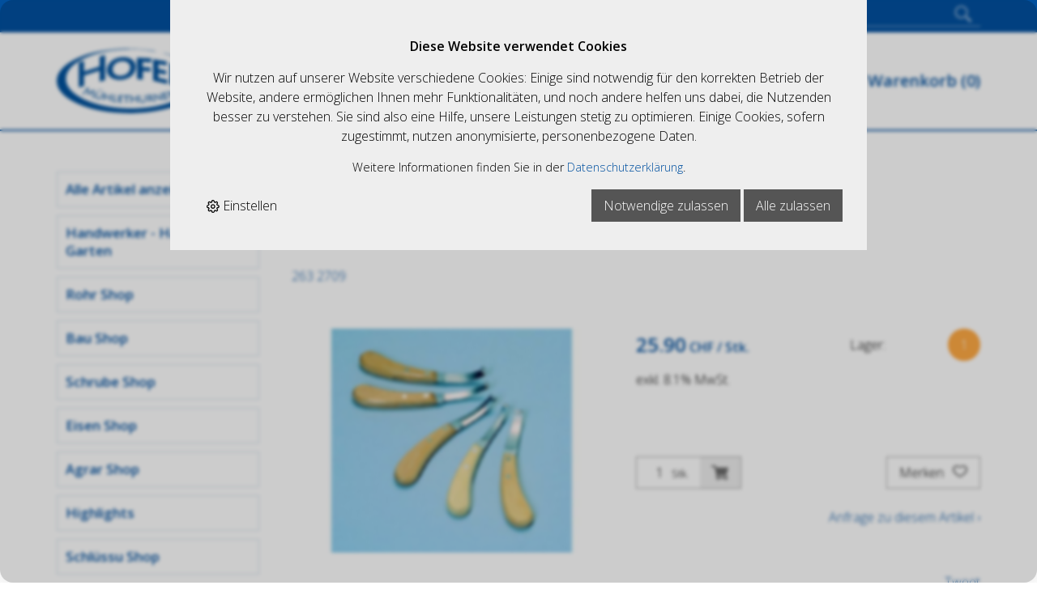

--- FILE ---
content_type: text/html; charset=utf-8
request_url: https://www.hofermuehlethurnen.ch/de/33472/rinnmesser-profi-rostfrei-linksschneidend
body_size: 39223
content:
<!DOCTYPE html>
<html lang="de" itemscope itemtype="http://schema.org/ItemPage">
<head>
    <meta http-equiv="X-UA-Compatible" content="IE=edge">
    <meta charset="utf-8">
    <title>Rinnmesser Profi rostfrei linksschneidend, Tierbedarf - HoferShop</title>
    <meta name="description" content="Rinnmesser Profi rostfrei: linksschneidend, schmale Klinge." />
    <meta name="author" content="Hofer M&#252;hlethurnen GmbH" />
    <meta name="robots" content="all" />
    <meta name="generator" content="blue office&reg; E-Shop" />
    <meta name="viewport" content="width=device-width, initial-scale=1">
    <link href="https://fonts.googleapis.com/css?family=Open+Sans:300,300italic,600,600italic" rel="stylesheet" type="text/css" />
    <link href="/content/bundles/design[normalize]?v=d0WvXEyr3H4vOgHrWKDJCI6ca1arK-Ll1flsY69rW3U1" rel="stylesheet"/>

    <link rel="preload" href="/content/bundles/featherlight?v=x6_C-F9ZYdkTqI_jpAiGY_XDbRwlEPGmgb7XdfShwus1" as="style" onload="this.rel='stylesheet'">



                <link rel="image_src"   href="https://www.hofermuehlethurnen.ch/de/media/rinnmesser-profi-rostfrei-linksschneidend.xUhVe3chi-70tXymzTOLpg.AP8.A.jpg"    />
        
    
<meta property="og:title" content="Rinnmesser Profi rostfrei linksschneidend" />
<meta property="og:url" content="https://www.hofermuehlethurnen.ch/de/33472/rinnmesser-profi-rostfrei-linksschneidend" />
<meta property="og:image" content="https://www.hofermuehlethurnen.ch/de/media/rinnmesser-profi-rostfrei-linksschneidend.xUhVe3chi-70tXymzTOLpg.jpg" />
<meta property="og:description" content="Rinnmesser Profi rostfrei: linksschneidend, schmale Klinge." />
<meta property="og:site_name" content="Hofer M&#252;hlethurnen GmbH E-Shop" />
<meta property="og:type" content="product" />
<meta property="product:price:amount" content="25.90">
<meta property="product:price:currency" content="CHF">


    

    <script type="text/javascript">var eShop = { asyncTmpl: {} };</script>
    
</head>
<body>

    <div class="seiten-breite">
        <header id="header">
            <div id="header-top">
                <div class="seiten-breite">
                    <a href="/" title="E-Shop Home" id="logo-home-mobile"><img src="/Content/Custom/img/logo_responsive.svg" alt="Hofer M&#252;hlethurnen GmbH E-Shop" /></a>
                    <div class="non-mobile"><div class="mod" id="suche">
    <div class="eingabe">
        <input type="search" id="suche-eingabe" placeholder="Suche ..." autocomplete="off" data-url="/de/suche" value="" name="searchquery">
    </div>
    <div class="schalter"><span class="icon-lupe"></span><span class="tablet non-mobile">SucheButton</span></div>
</div></div>
                    <div class="non-mobile"><div class="mod text-icon-button" id="mini-warenkorb">
    <a href="/de/benutzer/warenkorb" >
        <!-- Reihenfolge der Elemente angepasst -->   
        <span class="icon icon-wk"><span class="anz-artikel dyn-wk-anzahl"></span></span><span class="non-mobile">Warenkorb</span>
    </a>
</div></div>
                    <div class="non-mobile">
<div id="merkliste-link" class="text-icon-button">
    <a href="/de/benutzer/merklisten">
        <span class="icon icon-merken"></span><span class="non-mobile">Merklisten</span>
    </a>
</div>
</div>
                    <div class="non-mobile"><div class="mod text-icon-button" id="nav-benutzer">
    <a href="/de/benutzer/profil" >
        <span class="icon icon-login"></span><span class="non-mobile">Login</span>
    </a>
</div></div>
                    <div id="nav-spez">
                        <div id="mobile-nav" class=tablet><span class="icon icon-menu"></span></div>
                        <div id="konfig-menu" class="mobile mobile-button"><span class="icon icon-zahnrad"></span></div>
                        <div class="mobile mobile-button"><div class="mod search-mobile" id="suche">
    <div class="eingabe">
        <input type="text" placeholder="Suche ..." autocomplete="off" data-url="/de/suche" value="" name="searchquery">
    </div>
    <div class="schalter"><span class="icon-lupe"></span><span class="tablet non-mobile">SucheButton</span></div>
</div></div>
                        <div class="mobile mobile-button"><div class="mod text-icon-button" id="mini-warenkorb">
    <a href="/de/benutzer/warenkorb" >
        <!-- Reihenfolge der Elemente angepasst -->   
        <span class="icon icon-wk"><span class="anz-artikel dyn-wk-anzahl"></span></span><span class="non-mobile">Warenkorb</span>
    </a>
</div></div>
                        <div class="mobile mobile-button">
<div id="merkliste-link" class="text-icon-button">
    <a href="/de/benutzer/merklisten">
        <span class="icon icon-merken"></span><span class="non-mobile">Merklisten</span>
    </a>
</div>
</div>
                        <div class="mobile mobile-button"><div class="mod text-icon-button" id="nav-benutzer">
    <a href="/de/benutzer/profil" >
        <span class="icon icon-login"></span><span class="non-mobile">Login</span>
    </a>
</div></div>
                    </div>
                </div>
            </div>
            <div id="header-bottom">
                <div class="seiten-breite">
                    <a href="/" title="E-Shop Home" id="logo-home"><img src="/Content/Custom/img/logo.svg" alt="Hofer M&#252;hlethurnen GmbH E-Shop" /></a>
                    <nav id="nav-allgemein">
                        <ul class="non-tablet">
    <li><a href="/">Home</a></li>
    <li><a href="/de" >Online-Shop </a></li>


                <li>

                            <a href="/de/benutzer/adresse?nav=r" >Registrieren</a>
                    
                </li>
        

                <li><a href="/de/ueber-uns/anfrage" >Anfrage</a></li>
        

                <li><a href="https://www.hofermuehlethurnen.ch/de/content/node/3" >Kontakt</a></li>
        


                <li><a href="/de/benutzer/warenkorb" >Warenkorb (<span class="dyn-wk-anzahl">0</span>)</a></li>
        
</ul>
                        <div id="konfig" class="non-mobile">
                            
                            
                        </div>
                        <div class="clear"></div>
                    </nav>
                </div>
            </div>

            <div class="clear"></div>

            <nav id="nav-baum-mobile" class="tablet">
                <ul class="e1 wg_0">


    <li class="e1 ">
        <a href="/" class="e1 ">
            <span class="titel">Online-Shop </span>
            <span class="link"><span class="icon-pfeil-o"></span></span>
        </a>
    </li>
    

    <li class="e1 ">
        <a href="/de/ueber-uns/anfrage" class="e1 ">
            <span class="titel">Anfrage</span>
            <span class="link"><span class="icon-pfeil-o"></span></span>
        </a>
    </li>
    

    <li class="e1 ">
        <a href="https://www.hofermuehlethurnen.ch/de/content/node/3" class="e1 ">
            <span class="titel">Kontakt</span>
            <span class="link"><span class="icon-pfeil-o"></span></span>
        </a>
    </li>
    


    
    <li class="e1 wg_s1 hat-artikel alle-artikel">
        <a href="https://www.hofermuehlethurnen.ch/de/alle-artikel" class="e1 wg_s1 hat-artikel alle-artikel ">
            <span class="titel">Alle Artikel anzeigen</span>

            <span class="link "><span class="icon-pfeil-o"></span></span>
        </a>
        <ul class="e2 wg_s1 hat-artikel alle-artikel">

</ul>
    </li>
     
    <li class="e1 wg_2593 hat-artikel hat-unterwg">
        <a href="https://www.hofermuehlethurnen.ch/de/handwerker-haus-garten" class="e1 wg_2593 hat-artikel hat-unterwg ">
            <span class="titel">Handwerker - Haus - Garten</span>

            <span class="erweitern"><span class="icon-pfeil-s"></span></span>
            
            <span class="link "><span class="icon-pfeil-o"></span></span>
        </a>
        <ul class="e2 wg_2593 hat-artikel hat-unterwg">

    
    <li class="e2 wg_128 hat-artikel hat-unterwg">
        <a href="https://www.hofermuehlethurnen.ch/de/handwerker-haus-garten/garten" class="e2 wg_128 hat-artikel hat-unterwg ">
            <span class="titel">Garten</span>

            <span class="erweitern"><span class="icon-pfeil-s-kl"></span></span>
            
            <span class="link "><span class="icon-pfeil-o-kl"></span></span>
        </a>
        <ul class="e3 wg_128 hat-artikel hat-unterwg">

    
    <li class="e3 wg_3090 hat-artikel">
        <a href="https://www.hofermuehlethurnen.ch/de/handwerker-haus-garten/garten/gartenvlies" class="e3 wg_3090 hat-artikel ">
            <span class="titel">Gartenvlies</span>

            <span class="link "><span class="icon-pfeil-o-kl"></span></span>
        </a>
        <ul class="e4 wg_3090 hat-artikel">

</ul>
    </li>
     
    <li class="e3 wg_3093 hat-artikel">
        <a href="https://www.hofermuehlethurnen.ch/de/handwerker-haus-garten/garten/vogelschutz" class="e3 wg_3093 hat-artikel ">
            <span class="titel">Vogelschutz</span>

            <span class="link "><span class="icon-pfeil-o-kl"></span></span>
        </a>
        <ul class="e4 wg_3093 hat-artikel">

</ul>
    </li>
     
    <li class="e3 wg_2986 hat-artikel">
        <a href="https://www.hofermuehlethurnen.ch/de/handwerker-haus-garten/garten/pflanzenschutzgeraete-spritzen-spruehtechnik" class="e3 wg_2986 hat-artikel ">
            <span class="titel">Pflanzenschutzger&#228;te / Spritzen / Spr&#252;htechnik</span>

            <span class="link "><span class="icon-pfeil-o-kl"></span></span>
        </a>
        <ul class="e4 wg_2986 hat-artikel">

</ul>
    </li>
     
    <li class="e3 wg_1235 hat-artikel">
        <a href="https://www.hofermuehlethurnen.ch/de/handwerker-haus-garten/garten/astsaegen" class="e3 wg_1235 hat-artikel ">
            <span class="titel">Asts&#228;gen</span>

            <span class="link "><span class="icon-pfeil-o-kl"></span></span>
        </a>
        <ul class="e4 wg_1235 hat-artikel">

</ul>
    </li>
     
    <li class="e3 wg_1247 hat-artikel">
        <a href="https://www.hofermuehlethurnen.ch/de/handwerker-haus-garten/garten/gartenpumpen" class="e3 wg_1247 hat-artikel ">
            <span class="titel">Gartenpumpen</span>

            <span class="link "><span class="icon-pfeil-o-kl"></span></span>
        </a>
        <ul class="e4 wg_1247 hat-artikel">

</ul>
    </li>
     
    <li class="e3 wg_2292 hat-artikel">
        <a href="https://www.hofermuehlethurnen.ch/de/handwerker-haus-garten/garten/rasentrimmer-rasenmaeher" class="e3 wg_2292 hat-artikel ">
            <span class="titel">Rasentrimmer - Rasenm&#228;her</span>

            <span class="link "><span class="icon-pfeil-o-kl"></span></span>
        </a>
        <ul class="e4 wg_2292 hat-artikel">

</ul>
    </li>
     
    <li class="e3 wg_2314 hat-artikel">
        <a href="https://www.hofermuehlethurnen.ch/de/handwerker-haus-garten/garten/drainagevlies-filtervlies" class="e3 wg_2314 hat-artikel ">
            <span class="titel">Drainagevlies / Filtervlies</span>

            <span class="link "><span class="icon-pfeil-o-kl"></span></span>
        </a>
        <ul class="e4 wg_2314 hat-artikel">

</ul>
    </li>
     
    <li class="e3 wg_2374 hat-artikel hat-unterwg">
        <a href="https://www.hofermuehlethurnen.ch/de/handwerker-haus-garten/garten/gartenwerkzeuge" class="e3 wg_2374 hat-artikel hat-unterwg ">
            <span class="titel">Gartenwerkzeuge</span>

            <span class="erweitern"><span class="icon-pfeil-s-kl"></span></span>
            
            <span class="link "><span class="icon-pfeil-o-kl"></span></span>
        </a>
        <ul class="e4 wg_2374 hat-artikel hat-unterwg">

    
    <li class="e4 wg_2375 hat-artikel">
        <a href="https://www.hofermuehlethurnen.ch/de/handwerker-haus-garten/garten/gartenwerkzeuge/hacken" class="e4 wg_2375 hat-artikel ">
            <span class="titel">Hacken</span>

            <span class="link "><span class="icon-pfeil-o-kl"></span></span>
        </a>
        <ul class="e5 wg_2375 hat-artikel">

</ul>
    </li>
     
    <li class="e4 wg_2538 hat-unterwg">
        <a href="https://www.hofermuehlethurnen.ch/de/handwerker-haus-garten/garten/gartenwerkzeuge/schaufeln" class="e4 wg_2538 hat-unterwg ohne-link">
            <span class="titel">Schaufeln</span>

            <span class="erweitern"><span class="icon-pfeil-s-kl"></span></span>
            
            <span class="link ohne-link"><span class="icon-pfeil-o-kl"></span></span>
        </a>
        <ul class="e5 wg_2538 hat-unterwg">

    
    <li class="e5 wg_2541 hat-artikel">
        <a href="https://www.hofermuehlethurnen.ch/de/handwerker-haus-garten/garten/gartenwerkzeuge/schaufeln/schwanenhalsschaufeln" class="e5 wg_2541 hat-artikel ">
            <span class="titel">Schwanenhalsschaufeln</span>

            <span class="link "><span class="icon-pfeil-o-kl"></span></span>
        </a>
        <ul class="e6 wg_2541 hat-artikel">

</ul>
    </li>
     
    <li class="e5 wg_2546 hat-artikel">
        <a href="https://www.hofermuehlethurnen.ch/de/handwerker-haus-garten/garten/gartenwerkzeuge/schaufeln/randschaufeln-schnee-obst-schaufeln" class="e5 wg_2546 hat-artikel ">
            <span class="titel">Randschaufeln (Schnee- Obst-Schaufeln)</span>

            <span class="link "><span class="icon-pfeil-o-kl"></span></span>
        </a>
        <ul class="e6 wg_2546 hat-artikel">

</ul>
    </li>
 </ul>
    </li>
     
    <li class="e4 wg_2534 hat-artikel">
        <a href="https://www.hofermuehlethurnen.ch/de/handwerker-haus-garten/garten/gartenwerkzeuge/kraeuel" class="e4 wg_2534 hat-artikel ">
            <span class="titel">Kr&#228;uel</span>

            <span class="link "><span class="icon-pfeil-o-kl"></span></span>
        </a>
        <ul class="e5 wg_2534 hat-artikel">

</ul>
    </li>
 </ul>
    </li>
     
    <li class="e3 wg_2535 hat-artikel">
        <a href="https://www.hofermuehlethurnen.ch/de/handwerker-haus-garten/garten/astscheren-1" class="e3 wg_2535 hat-artikel ">
            <span class="titel">Astscheren</span>

            <span class="link "><span class="icon-pfeil-o-kl"></span></span>
        </a>
        <ul class="e4 wg_2535 hat-artikel">

</ul>
    </li>
 </ul>
    </li>
     
    <li class="e2 wg_147 hat-artikel hat-unterwg">
        <a href="https://www.hofermuehlethurnen.ch/de/handwerker-haus-garten/haushalt" class="e2 wg_147 hat-artikel hat-unterwg ">
            <span class="titel">Haushalt</span>

            <span class="erweitern"><span class="icon-pfeil-s-kl"></span></span>
            
            <span class="link "><span class="icon-pfeil-o-kl"></span></span>
        </a>
        <ul class="e3 wg_147 hat-artikel hat-unterwg">

    
    <li class="e3 wg_2291 hat-artikel">
        <a href="https://www.hofermuehlethurnen.ch/de/handwerker-haus-garten/haushalt/heizen-grill-camping" class="e3 wg_2291 hat-artikel ">
            <span class="titel">Heizen. Grill, Camping</span>

            <span class="link "><span class="icon-pfeil-o-kl"></span></span>
        </a>
        <ul class="e4 wg_2291 hat-artikel">

</ul>
    </li>
     
    <li class="e3 wg_2329 hat-artikel">
        <a href="https://www.hofermuehlethurnen.ch/de/handwerker-haus-garten/haushalt/batterien-1" class="e3 wg_2329 hat-artikel ">
            <span class="titel">Batterien</span>

            <span class="link "><span class="icon-pfeil-o-kl"></span></span>
        </a>
        <ul class="e4 wg_2329 hat-artikel">

</ul>
    </li>
     
    <li class="e3 wg_2361 hat-artikel">
        <a href="https://www.hofermuehlethurnen.ch/de/handwerker-haus-garten/haushalt/ueberziehschuhe" class="e3 wg_2361 hat-artikel ">
            <span class="titel">&#220;berziehschuhe</span>

            <span class="link "><span class="icon-pfeil-o-kl"></span></span>
        </a>
        <ul class="e4 wg_2361 hat-artikel">

</ul>
    </li>
     
    <li class="e3 wg_2420 hat-artikel">
        <a href="https://www.hofermuehlethurnen.ch/de/handwerker-haus-garten/haushalt/ventilator-windmaschine" class="e3 wg_2420 hat-artikel ">
            <span class="titel">Ventilator / Windmaschine</span>

            <span class="link "><span class="icon-pfeil-o-kl"></span></span>
        </a>
        <ul class="e4 wg_2420 hat-artikel">

</ul>
    </li>
 </ul>
    </li>
     
    <li class="e2 wg_96 hat-artikel hat-unterwg">
        <a href="https://www.hofermuehlethurnen.ch/de/handwerker-haus-garten/werkzeug" class="e2 wg_96 hat-artikel hat-unterwg ">
            <span class="titel">Werkzeug</span>

            <span class="erweitern"><span class="icon-pfeil-s-kl"></span></span>
            
            <span class="link "><span class="icon-pfeil-o-kl"></span></span>
        </a>
        <ul class="e3 wg_96 hat-artikel hat-unterwg">

    
    <li class="e3 wg_2812 hat-artikel">
        <a href="https://www.hofermuehlethurnen.ch/de/handwerker-haus-garten/werkzeug/bit-1-4-6-kant-metallbohrer" class="e3 wg_2812 hat-artikel ">
            <span class="titel">Bit 1/4&quot; 6-Kant. Metallbohrer</span>

            <span class="link "><span class="icon-pfeil-o-kl"></span></span>
        </a>
        <ul class="e4 wg_2812 hat-artikel">

</ul>
    </li>
     
    <li class="e3 wg_3139 hat-artikel">
        <a href="https://www.hofermuehlethurnen.ch/de/handwerker-haus-garten/werkzeug/elektronik-werkzeugsaetze" class="e3 wg_3139 hat-artikel ">
            <span class="titel">Elektronik Werkzeugs&#228;tze</span>

            <span class="link "><span class="icon-pfeil-o-kl"></span></span>
        </a>
        <ul class="e4 wg_3139 hat-artikel">

</ul>
    </li>
     
    <li class="e3 wg_1244 hat-artikel">
        <a href="https://www.hofermuehlethurnen.ch/de/handwerker-haus-garten/werkzeug/bitsaetze" class="e3 wg_1244 hat-artikel ">
            <span class="titel">Bits&#228;tze</span>

            <span class="link "><span class="icon-pfeil-o-kl"></span></span>
        </a>
        <ul class="e4 wg_1244 hat-artikel">

</ul>
    </li>
     
    <li class="e3 wg_2316 hat-artikel hat-unterwg">
        <a href="https://www.hofermuehlethurnen.ch/de/handwerker-haus-garten/werkzeug/zangen" class="e3 wg_2316 hat-artikel hat-unterwg ">
            <span class="titel">Zangen</span>

            <span class="erweitern"><span class="icon-pfeil-s-kl"></span></span>
            
            <span class="link "><span class="icon-pfeil-o-kl"></span></span>
        </a>
        <ul class="e4 wg_2316 hat-artikel hat-unterwg">

    
    <li class="e4 wg_3173 hat-artikel">
        <a href="https://www.hofermuehlethurnen.ch/de/handwerker-haus-garten/werkzeug/zangen/nietzangen" class="e4 wg_3173 hat-artikel ">
            <span class="titel">Nietzangen</span>

            <span class="link "><span class="icon-pfeil-o-kl"></span></span>
        </a>
        <ul class="e5 wg_3173 hat-artikel">

</ul>
    </li>
 </ul>
    </li>
     
    <li class="e3 wg_2317 hat-artikel">
        <a href="https://www.hofermuehlethurnen.ch/de/handwerker-haus-garten/werkzeug/inbusschluessel" class="e3 wg_2317 hat-artikel ">
            <span class="titel">Inbusschl&#252;ssel</span>

            <span class="link "><span class="icon-pfeil-o-kl"></span></span>
        </a>
        <ul class="e4 wg_2317 hat-artikel">

</ul>
    </li>
     
    <li class="e3 wg_2348 hat-artikel hat-unterwg">
        <a href="https://www.hofermuehlethurnen.ch/de/handwerker-haus-garten/werkzeug/stecknuesse" class="e3 wg_2348 hat-artikel hat-unterwg ">
            <span class="titel">Steckn&#252;sse</span>

            <span class="erweitern"><span class="icon-pfeil-s-kl"></span></span>
            
            <span class="link "><span class="icon-pfeil-o-kl"></span></span>
        </a>
        <ul class="e4 wg_2348 hat-artikel hat-unterwg">

    
    <li class="e4 wg_3134 hat-artikel">
        <a href="https://www.hofermuehlethurnen.ch/de/handwerker-haus-garten/werkzeug/stecknuesse/1-2-stecknuss-mit-6-kant-lang" class="e4 wg_3134 hat-artikel ">
            <span class="titel">1/2&quot; Stecknuss mit 6-kant Lang</span>

            <span class="link "><span class="icon-pfeil-o-kl"></span></span>
        </a>
        <ul class="e5 wg_3134 hat-artikel">

</ul>
    </li>
     
    <li class="e4 wg_3136 hat-artikel">
        <a href="https://www.hofermuehlethurnen.ch/de/handwerker-haus-garten/werkzeug/stecknuesse/stecknuesse-zu-schlagschrauber" class="e4 wg_3136 hat-artikel ">
            <span class="titel">Steckn&#252;sse zu Schlagschrauber</span>

            <span class="link "><span class="icon-pfeil-o-kl"></span></span>
        </a>
        <ul class="e5 wg_3136 hat-artikel">

</ul>
    </li>
     
    <li class="e4 wg_3138 hat-artikel">
        <a href="https://www.hofermuehlethurnen.ch/de/handwerker-haus-garten/werkzeug/stecknuesse/3-8-stecknuss-mit-innen-6-kant" class="e4 wg_3138 hat-artikel ">
            <span class="titel">3/8&quot; Stecknuss mit Innen-6-kant</span>

            <span class="link "><span class="icon-pfeil-o-kl"></span></span>
        </a>
        <ul class="e5 wg_3138 hat-artikel">

</ul>
    </li>
     
    <li class="e4 wg_3174 hat-artikel">
        <a href="https://www.hofermuehlethurnen.ch/de/handwerker-haus-garten/werkzeug/stecknuesse/stecknusssaetze-set" class="e4 wg_3174 hat-artikel ">
            <span class="titel">Stecknusss&#228;tze SET</span>

            <span class="link "><span class="icon-pfeil-o-kl"></span></span>
        </a>
        <ul class="e5 wg_3174 hat-artikel">

</ul>
    </li>
     
    <li class="e4 wg_2351 hat-artikel">
        <a href="https://www.hofermuehlethurnen.ch/de/handwerker-haus-garten/werkzeug/stecknuesse/1-2-stecknuss-mit-6-kant" class="e4 wg_2351 hat-artikel ">
            <span class="titel">1/2&quot; Stecknuss mit 6-kant</span>

            <span class="link "><span class="icon-pfeil-o-kl"></span></span>
        </a>
        <ul class="e5 wg_2351 hat-artikel">

</ul>
    </li>
     
    <li class="e4 wg_2352 hat-artikel">
        <a href="https://www.hofermuehlethurnen.ch/de/handwerker-haus-garten/werkzeug/stecknuesse/3-4-stecknuss-mit-6-kant" class="e4 wg_2352 hat-artikel ">
            <span class="titel">3/4&quot; Stecknuss mit 6-kant</span>

            <span class="link "><span class="icon-pfeil-o-kl"></span></span>
        </a>
        <ul class="e5 wg_2352 hat-artikel">

</ul>
    </li>
     
    <li class="e4 wg_2393 hat-artikel">
        <a href="https://www.hofermuehlethurnen.ch/de/handwerker-haus-garten/werkzeug/stecknuesse/1-2-stecknuss-mit-6-kant-schlagschrauber" class="e4 wg_2393 hat-artikel ">
            <span class="titel">1/2 Stecknuss mit 6-kant - Schlagschrauber</span>

            <span class="link "><span class="icon-pfeil-o-kl"></span></span>
        </a>
        <ul class="e5 wg_2393 hat-artikel">

</ul>
    </li>
 </ul>
    </li>
     
    <li class="e3 wg_2354 hat-artikel">
        <a href="https://www.hofermuehlethurnen.ch/de/handwerker-haus-garten/werkzeug/stecknuss-adapter" class="e3 wg_2354 hat-artikel ">
            <span class="titel">Stecknuss - Adapter</span>

            <span class="link "><span class="icon-pfeil-o-kl"></span></span>
        </a>
        <ul class="e4 wg_2354 hat-artikel">

</ul>
    </li>
     
    <li class="e3 wg_97 hat-artikel">
        <a href="https://www.hofermuehlethurnen.ch/de/handwerker-haus-garten/werkzeug/werkzeugkoffer-taschen" class="e3 wg_97 hat-artikel ">
            <span class="titel">Werkzeugkoffer / Taschen</span>

            <span class="link "><span class="icon-pfeil-o-kl"></span></span>
        </a>
        <ul class="e4 wg_97 hat-artikel">

</ul>
    </li>
     
    <li class="e3 wg_98 hat-artikel">
        <a href="https://www.hofermuehlethurnen.ch/de/handwerker-haus-garten/werkzeug/werkstattwagen" class="e3 wg_98 hat-artikel ">
            <span class="titel">Werkstattwagen</span>

            <span class="link "><span class="icon-pfeil-o-kl"></span></span>
        </a>
        <ul class="e4 wg_98 hat-artikel">

</ul>
    </li>
     
    <li class="e3 wg_99 hat-artikel hat-unterwg">
        <a href="https://www.hofermuehlethurnen.ch/de/handwerker-haus-garten/werkzeug/schneidwerkzeuge" class="e3 wg_99 hat-artikel hat-unterwg ">
            <span class="titel">Schneidwerkzeuge</span>

            <span class="erweitern"><span class="icon-pfeil-s-kl"></span></span>
            
            <span class="link "><span class="icon-pfeil-o-kl"></span></span>
        </a>
        <ul class="e4 wg_99 hat-artikel hat-unterwg">

    
    <li class="e4 wg_3002 hat-artikel">
        <a href="https://www.hofermuehlethurnen.ch/de/handwerker-haus-garten/werkzeug/schneidwerkzeuge/schneideisen-filiere" class="e4 wg_3002 hat-artikel ">
            <span class="titel">Schneideisen / Filiere</span>

            <span class="link "><span class="icon-pfeil-o-kl"></span></span>
        </a>
        <ul class="e5 wg_3002 hat-artikel">

</ul>
    </li>
     
    <li class="e4 wg_3006 hat-artikel">
        <a href="https://www.hofermuehlethurnen.ch/de/handwerker-haus-garten/werkzeug/schneidwerkzeuge/entgrater" class="e4 wg_3006 hat-artikel ">
            <span class="titel">Entgrater</span>

            <span class="link "><span class="icon-pfeil-o-kl"></span></span>
        </a>
        <ul class="e5 wg_3006 hat-artikel">

</ul>
    </li>
     
    <li class="e4 wg_3058 hat-artikel">
        <a href="https://www.hofermuehlethurnen.ch/de/handwerker-haus-garten/werkzeug/schneidwerkzeuge/entgrat-und-kegel-senker-set" class="e4 wg_3058 hat-artikel ">
            <span class="titel">Entgrat- und Kegel Senker Set</span>

            <span class="link "><span class="icon-pfeil-o-kl"></span></span>
        </a>
        <ul class="e5 wg_3058 hat-artikel">

</ul>
    </li>
     
    <li class="e4 wg_3059 hat-artikel">
        <a href="https://www.hofermuehlethurnen.ch/de/handwerker-haus-garten/werkzeug/schneidwerkzeuge/gewindebohrer-set" class="e4 wg_3059 hat-artikel ">
            <span class="titel">Gewindebohrer Set</span>

            <span class="link "><span class="icon-pfeil-o-kl"></span></span>
        </a>
        <ul class="e5 wg_3059 hat-artikel">

</ul>
    </li>
     
    <li class="e4 wg_3060 hat-artikel">
        <a href="https://www.hofermuehlethurnen.ch/de/handwerker-haus-garten/werkzeug/schneidwerkzeuge/blechschaelbohrer-set" class="e4 wg_3060 hat-artikel ">
            <span class="titel">Blechsch&#228;lbohrer Set</span>

            <span class="link "><span class="icon-pfeil-o-kl"></span></span>
        </a>
        <ul class="e5 wg_3060 hat-artikel">

</ul>
    </li>
     
    <li class="e4 wg_3135 hat-artikel">
        <a href="https://www.hofermuehlethurnen.ch/de/handwerker-haus-garten/werkzeug/schneidwerkzeuge/schraubenausdreher" class="e4 wg_3135 hat-artikel ">
            <span class="titel">Schraubenausdreher</span>

            <span class="link "><span class="icon-pfeil-o-kl"></span></span>
        </a>
        <ul class="e5 wg_3135 hat-artikel">

</ul>
    </li>
     
    <li class="e4 wg_3175 hat-artikel">
        <a href="https://www.hofermuehlethurnen.ch/de/handwerker-haus-garten/werkzeug/schneidwerkzeuge/kegelsenker" class="e4 wg_3175 hat-artikel ">
            <span class="titel">Kegelsenker</span>

            <span class="link "><span class="icon-pfeil-o-kl"></span></span>
        </a>
        <ul class="e5 wg_3175 hat-artikel">

</ul>
    </li>
     
    <li class="e4 wg_2960 hat-unterwg">
        <a href="https://www.hofermuehlethurnen.ch/de/handwerker-haus-garten/werkzeug/schneidwerkzeuge/bohrer" class="e4 wg_2960 hat-unterwg ohne-link">
            <span class="titel">Bohrer</span>

            <span class="erweitern"><span class="icon-pfeil-s-kl"></span></span>
            
            <span class="link ohne-link"><span class="icon-pfeil-o-kl"></span></span>
        </a>
        <ul class="e5 wg_2960 hat-unterwg">

    
    <li class="e5 wg_3061 hat-unterwg">
        <a href="https://www.hofermuehlethurnen.ch/de/handwerker-haus-garten/werkzeug/schneidwerkzeuge/bohrer/holzbohrer" class="e5 wg_3061 hat-unterwg ohne-link">
            <span class="titel">Holzbohrer</span>

            <span class="erweitern"><span class="icon-pfeil-s-kl"></span></span>
            
            <span class="link ohne-link"><span class="icon-pfeil-o-kl"></span></span>
        </a>
        <ul class="e6 wg_3061 hat-unterwg">

    
    <li class="e6 wg_3062 hat-artikel">
        <a href="https://www.hofermuehlethurnen.ch/de/handwerker-haus-garten/werkzeug/schneidwerkzeuge/bohrer/holzbohrer/holzbohrer-set" class="e6 wg_3062 hat-artikel ">
            <span class="titel">Holzbohrer Set</span>

            <span class="link "><span class="icon-pfeil-o-kl"></span></span>
        </a>
        <ul class="e7 wg_3062 hat-artikel">

</ul>
    </li>
 </ul>
    </li>
     
    <li class="e5 wg_3063 hat-unterwg">
        <a href="https://www.hofermuehlethurnen.ch/de/handwerker-haus-garten/werkzeug/schneidwerkzeuge/bohrer/metallbohrer" class="e5 wg_3063 hat-unterwg ohne-link">
            <span class="titel">Metallbohrer</span>

            <span class="erweitern"><span class="icon-pfeil-s-kl"></span></span>
            
            <span class="link ohne-link"><span class="icon-pfeil-o-kl"></span></span>
        </a>
        <ul class="e6 wg_3063 hat-unterwg">

    
    <li class="e6 wg_3029 hat-artikel">
        <a href="https://www.hofermuehlethurnen.ch/de/handwerker-haus-garten/werkzeug/schneidwerkzeuge/bohrer/metallbohrer/spirahlbohrer-hss-mit-abgesetztem-schaft" class="e6 wg_3029 hat-artikel ">
            <span class="titel">Spirahlbohrer HSS mit abgesetztem Schaft</span>

            <span class="link "><span class="icon-pfeil-o-kl"></span></span>
        </a>
        <ul class="e7 wg_3029 hat-artikel">

</ul>
    </li>
     
    <li class="e6 wg_3056 hat-artikel">
        <a href="https://www.hofermuehlethurnen.ch/de/handwerker-haus-garten/werkzeug/schneidwerkzeuge/bohrer/metallbohrer/metall-spiralbohrer-set" class="e6 wg_3056 hat-artikel ">
            <span class="titel">Metall Spiralbohrer Set</span>

            <span class="link "><span class="icon-pfeil-o-kl"></span></span>
        </a>
        <ul class="e7 wg_3056 hat-artikel">

</ul>
    </li>
     
    <li class="e6 wg_3176 hat-artikel">
        <a href="https://www.hofermuehlethurnen.ch/de/handwerker-haus-garten/werkzeug/schneidwerkzeuge/bohrer/metallbohrer/spiralbohrer-hss-mit-konus" class="e6 wg_3176 hat-artikel ">
            <span class="titel">Spiralbohrer HSS mit Konus</span>

            <span class="link "><span class="icon-pfeil-o-kl"></span></span>
        </a>
        <ul class="e7 wg_3176 hat-artikel">

</ul>
    </li>
     
    <li class="e6 wg_2479 hat-artikel">
        <a href="https://www.hofermuehlethurnen.ch/de/handwerker-haus-garten/werkzeug/schneidwerkzeuge/bohrer/metallbohrer/spirahlbohrer-hss-geschliffen" class="e6 wg_2479 hat-artikel ">
            <span class="titel">Spirahlbohrer HSS geschliffen</span>

            <span class="link "><span class="icon-pfeil-o-kl"></span></span>
        </a>
        <ul class="e7 wg_2479 hat-artikel">

</ul>
    </li>
 </ul>
    </li>
     
    <li class="e5 wg_2961 hat-artikel hat-unterwg">
        <a href="https://www.hofermuehlethurnen.ch/de/handwerker-haus-garten/werkzeug/schneidwerkzeuge/bohrer/steinbohrer" class="e5 wg_2961 hat-artikel hat-unterwg ">
            <span class="titel">Steinbohrer</span>

            <span class="erweitern"><span class="icon-pfeil-s-kl"></span></span>
            
            <span class="link "><span class="icon-pfeil-o-kl"></span></span>
        </a>
        <ul class="e6 wg_2961 hat-artikel hat-unterwg">

    
    <li class="e6 wg_2962 hat-artikel">
        <a href="https://www.hofermuehlethurnen.ch/de/handwerker-haus-garten/werkzeug/schneidwerkzeuge/bohrer/steinbohrer/sds-plus-aufnahme" class="e6 wg_2962 hat-artikel ">
            <span class="titel">SDS-PLUS Aufnahme</span>

            <span class="link "><span class="icon-pfeil-o-kl"></span></span>
        </a>
        <ul class="e7 wg_2962 hat-artikel">

</ul>
    </li>
 </ul>
    </li>
     
    <li class="e5 wg_100 hat-artikel">
        <a href="https://www.hofermuehlethurnen.ch/de/handwerker-haus-garten/werkzeug/schneidwerkzeuge/bohrer/gewindebohrer" class="e5 wg_100 hat-artikel ">
            <span class="titel">Gewindebohrer</span>

            <span class="link "><span class="icon-pfeil-o-kl"></span></span>
        </a>
        <ul class="e6 wg_100 hat-artikel">

</ul>
    </li>
 </ul>
    </li>
     
    <li class="e4 wg_2353 hat-artikel">
        <a href="https://www.hofermuehlethurnen.ch/de/handwerker-haus-garten/werkzeug/schneidwerkzeuge/blechscheren" class="e4 wg_2353 hat-artikel ">
            <span class="titel">Blechscheren</span>

            <span class="link "><span class="icon-pfeil-o-kl"></span></span>
        </a>
        <ul class="e5 wg_2353 hat-artikel">

</ul>
    </li>
     
    <li class="e4 wg_2355 hat-artikel hat-unterwg">
        <a href="https://www.hofermuehlethurnen.ch/de/handwerker-haus-garten/werkzeug/schneidwerkzeuge/lochsaegen-fuer-metalle" class="e4 wg_2355 hat-artikel hat-unterwg ">
            <span class="titel">Lochs&#228;gen f&#252;r Metalle</span>

            <span class="erweitern"><span class="icon-pfeil-s-kl"></span></span>
            
            <span class="link "><span class="icon-pfeil-o-kl"></span></span>
        </a>
        <ul class="e5 wg_2355 hat-artikel hat-unterwg">

    
    <li class="e5 wg_2879 hat-artikel">
        <a href="https://www.hofermuehlethurnen.ch/de/handwerker-haus-garten/werkzeug/schneidwerkzeuge/lochsaegen-fuer-metalle/aufnahmehalter-fuehrungsbohrer" class="e5 wg_2879 hat-artikel ">
            <span class="titel">Aufnahmehalter / F&#252;hrungsbohrer</span>

            <span class="link "><span class="icon-pfeil-o-kl"></span></span>
        </a>
        <ul class="e6 wg_2879 hat-artikel">

</ul>
    </li>
 </ul>
    </li>
 </ul>
    </li>
     
    <li class="e3 wg_57 hat-artikel">
        <a href="https://www.hofermuehlethurnen.ch/de/handwerker-haus-garten/werkzeug/messgeraete" class="e3 wg_57 hat-artikel ">
            <span class="titel">Messger&#228;te</span>

            <span class="link "><span class="icon-pfeil-o-kl"></span></span>
        </a>
        <ul class="e4 wg_57 hat-artikel">

</ul>
    </li>
     
    <li class="e3 wg_113 hat-artikel">
        <a href="https://www.hofermuehlethurnen.ch/de/handwerker-haus-garten/werkzeug/messwerkzeuge" class="e3 wg_113 hat-artikel ">
            <span class="titel">Messwerkzeuge</span>

            <span class="link "><span class="icon-pfeil-o-kl"></span></span>
        </a>
        <ul class="e4 wg_113 hat-artikel">

</ul>
    </li>
     
    <li class="e3 wg_139 hat-artikel">
        <a href="https://www.hofermuehlethurnen.ch/de/handwerker-haus-garten/werkzeug/werkstattbedarf" class="e3 wg_139 hat-artikel ">
            <span class="titel">Werkstattbedarf</span>

            <span class="link "><span class="icon-pfeil-o-kl"></span></span>
        </a>
        <ul class="e4 wg_139 hat-artikel">

</ul>
    </li>
     
    <li class="e3 wg_2465 hat-artikel hat-unterwg">
        <a href="https://www.hofermuehlethurnen.ch/de/handwerker-haus-garten/werkzeug/pb-swiss-tools-shop" class="e3 wg_2465 hat-artikel hat-unterwg ">
            <span class="titel">PB Swiss Tools - Shop</span>

            <span class="erweitern"><span class="icon-pfeil-s-kl"></span></span>
            
            <span class="link "><span class="icon-pfeil-o-kl"></span></span>
        </a>
        <ul class="e4 wg_2465 hat-artikel hat-unterwg">

    
    <li class="e4 wg_3005 hat-artikel">
        <a href="https://www.hofermuehlethurnen.ch/de/handwerker-haus-garten/werkzeug/pb-swiss-tools-shop/schraubenzieher-set" class="e4 wg_3005 hat-artikel ">
            <span class="titel">Schraubenzieher Set</span>

            <span class="link "><span class="icon-pfeil-o-kl"></span></span>
        </a>
        <ul class="e5 wg_3005 hat-artikel">

</ul>
    </li>
     
    <li class="e4 wg_2483 hat-artikel">
        <a href="https://www.hofermuehlethurnen.ch/de/handwerker-haus-garten/werkzeug/pb-swiss-tools-shop/pb-schraubenzieher-schlitz-parallele-spitze" class="e4 wg_2483 hat-artikel ">
            <span class="titel">PB Schraubenzieher - Schlitz - parallele Spitze</span>

            <span class="link "><span class="icon-pfeil-o-kl"></span></span>
        </a>
        <ul class="e5 wg_2483 hat-artikel">

</ul>
    </li>
     
    <li class="e4 wg_2610 hat-artikel">
        <a href="https://www.hofermuehlethurnen.ch/de/handwerker-haus-garten/werkzeug/pb-swiss-tools-shop/pb-schraubenzieher-schlitz-swissgrip-pb-8102-8" class="e4 wg_2610 hat-artikel ">
            <span class="titel">PB Schraubenzieher - Schlitz - SwissGrip PB 8102 8</span>

            <span class="link "><span class="icon-pfeil-o-kl"></span></span>
        </a>
        <ul class="e5 wg_2610 hat-artikel">

</ul>
    </li>
 </ul>
    </li>
     
    <li class="e3 wg_2478 hat-artikel">
        <a href="https://www.hofermuehlethurnen.ch/de/handwerker-haus-garten/werkzeug/ringgabelschluessel" class="e3 wg_2478 hat-artikel ">
            <span class="titel">Ringgabelschl&#252;ssel</span>

            <span class="link "><span class="icon-pfeil-o-kl"></span></span>
        </a>
        <ul class="e4 wg_2478 hat-artikel">

</ul>
    </li>
     
    <li class="e3 wg_2487 hat-artikel hat-unterwg">
        <a href="https://www.hofermuehlethurnen.ch/de/handwerker-haus-garten/werkzeug/bit-1-4" class="e3 wg_2487 hat-artikel hat-unterwg ">
            <span class="titel">Bit 1/4&quot;</span>

            <span class="erweitern"><span class="icon-pfeil-s-kl"></span></span>
            
            <span class="link "><span class="icon-pfeil-o-kl"></span></span>
        </a>
        <ul class="e4 wg_2487 hat-artikel hat-unterwg">

    
    <li class="e4 wg_2498 hat-artikel">
        <a href="https://www.hofermuehlethurnen.ch/de/handwerker-haus-garten/werkzeug/bit-1-4/bit-1-4-pozidriv-laenge-25mm" class="e4 wg_2498 hat-artikel ">
            <span class="titel">Bit 1/4&quot; Pozidriv, L&#228;nge 25mm</span>

            <span class="link "><span class="icon-pfeil-o-kl"></span></span>
        </a>
        <ul class="e5 wg_2498 hat-artikel">

</ul>
    </li>
     
    <li class="e4 wg_2500 hat-artikel">
        <a href="https://www.hofermuehlethurnen.ch/de/handwerker-haus-garten/werkzeug/bit-1-4/bit-1-4-pozidriv-laenge-50mm" class="e4 wg_2500 hat-artikel ">
            <span class="titel">Bit 1/4&quot; Pozidriv, L&#228;nge 50mm</span>

            <span class="link "><span class="icon-pfeil-o-kl"></span></span>
        </a>
        <ul class="e5 wg_2500 hat-artikel">

</ul>
    </li>
     
    <li class="e4 wg_2501 hat-artikel">
        <a href="https://www.hofermuehlethurnen.ch/de/handwerker-haus-garten/werkzeug/bit-1-4/bit-1-4-inbus-in-6kt-m-loch-zoll-laenge-25mm" class="e4 wg_2501 hat-artikel ">
            <span class="titel">Bit 1/4&quot; Inbus (In-6kt.) m. Loch, Zoll, L&#228;nge 25mm</span>

            <span class="link "><span class="icon-pfeil-o-kl"></span></span>
        </a>
        <ul class="e5 wg_2501 hat-artikel">

</ul>
    </li>
     
    <li class="e4 wg_2488 hat-artikel">
        <a href="https://www.hofermuehlethurnen.ch/de/handwerker-haus-garten/werkzeug/bit-1-4/bit-1-4-phillips-laenge-25mm" class="e4 wg_2488 hat-artikel ">
            <span class="titel">Bit 1/4&quot; Phillips, L&#228;nge 25mm</span>

            <span class="link "><span class="icon-pfeil-o-kl"></span></span>
        </a>
        <ul class="e5 wg_2488 hat-artikel">

</ul>
    </li>
     
    <li class="e4 wg_2489 hat-artikel">
        <a href="https://www.hofermuehlethurnen.ch/de/handwerker-haus-garten/werkzeug/bit-1-4/bit-1-4-phillips-laenge-50mm" class="e4 wg_2489 hat-artikel ">
            <span class="titel">Bit 1/4&quot; Phillips, L&#228;nge 50mm</span>

            <span class="link "><span class="icon-pfeil-o-kl"></span></span>
        </a>
        <ul class="e5 wg_2489 hat-artikel">

</ul>
    </li>
     
    <li class="e4 wg_2490 hat-artikel">
        <a href="https://www.hofermuehlethurnen.ch/de/handwerker-haus-garten/werkzeug/bit-1-4/bit-1-4-torx-laenge-50mm" class="e4 wg_2490 hat-artikel ">
            <span class="titel">Bit 1/4&quot; Torx, L&#228;nge 50mm</span>

            <span class="link "><span class="icon-pfeil-o-kl"></span></span>
        </a>
        <ul class="e5 wg_2490 hat-artikel">

</ul>
    </li>
     
    <li class="e4 wg_2491 hat-artikel">
        <a href="https://www.hofermuehlethurnen.ch/de/handwerker-haus-garten/werkzeug/bit-1-4/bit-1-4-torx-laenge-25mm" class="e4 wg_2491 hat-artikel ">
            <span class="titel">Bit 1/4&quot; Torx, L&#228;nge 25mm</span>

            <span class="link "><span class="icon-pfeil-o-kl"></span></span>
        </a>
        <ul class="e5 wg_2491 hat-artikel">

</ul>
    </li>
     
    <li class="e4 wg_2492 hat-artikel">
        <a href="https://www.hofermuehlethurnen.ch/de/handwerker-haus-garten/werkzeug/bit-1-4/bit-1-4-schlitz-laenge-25mm" class="e4 wg_2492 hat-artikel ">
            <span class="titel">Bit 1/4&quot; Schlitz, L&#228;nge 25mm</span>

            <span class="link "><span class="icon-pfeil-o-kl"></span></span>
        </a>
        <ul class="e5 wg_2492 hat-artikel">

</ul>
    </li>
     
    <li class="e4 wg_2493 hat-artikel">
        <a href="https://www.hofermuehlethurnen.ch/de/handwerker-haus-garten/werkzeug/bit-1-4/bit-1-4-schlitz-laenge-50mm" class="e4 wg_2493 hat-artikel ">
            <span class="titel">Bit 1/4&quot; Schlitz, L&#228;nge 50mm</span>

            <span class="link "><span class="icon-pfeil-o-kl"></span></span>
        </a>
        <ul class="e5 wg_2493 hat-artikel">

</ul>
    </li>
     
    <li class="e4 wg_2606 hat-artikel">
        <a href="https://www.hofermuehlethurnen.ch/de/handwerker-haus-garten/werkzeug/bit-1-4/bit-1-4-innensechskant-laenge-25-mm" class="e4 wg_2606 hat-artikel ">
            <span class="titel">Bit 1/4&quot; Innensechskant, L&#228;nge 25 mm</span>

            <span class="link "><span class="icon-pfeil-o-kl"></span></span>
        </a>
        <ul class="e5 wg_2606 hat-artikel">

</ul>
    </li>
 </ul>
    </li>
     
    <li class="e3 wg_2686 hat-artikel">
        <a href="https://www.hofermuehlethurnen.ch/de/handwerker-haus-garten/werkzeug/umschaltknarren" class="e3 wg_2686 hat-artikel ">
            <span class="titel">Umschaltknarren</span>

            <span class="link "><span class="icon-pfeil-o-kl"></span></span>
        </a>
        <ul class="e4 wg_2686 hat-artikel">

</ul>
    </li>
     
    <li class="e3 wg_2687 hat-artikel">
        <a href="https://www.hofermuehlethurnen.ch/de/handwerker-haus-garten/werkzeug/drehmomentschluessel" class="e3 wg_2687 hat-artikel ">
            <span class="titel">Drehmomentschl&#252;ssel</span>

            <span class="link "><span class="icon-pfeil-o-kl"></span></span>
        </a>
        <ul class="e4 wg_2687 hat-artikel">

</ul>
    </li>
     
    <li class="e3 wg_2608 hat-artikel">
        <a href="https://www.hofermuehlethurnen.ch/de/handwerker-haus-garten/werkzeug/bit-magnethalter" class="e3 wg_2608 hat-artikel ">
            <span class="titel">Bit Magnethalter</span>

            <span class="link "><span class="icon-pfeil-o-kl"></span></span>
        </a>
        <ul class="e4 wg_2608 hat-artikel">

</ul>
    </li>
 </ul>
    </li>
     
    <li class="e2 wg_133 hat-artikel hat-unterwg">
        <a href="https://www.hofermuehlethurnen.ch/de/handwerker-haus-garten/spielwaren" class="e2 wg_133 hat-artikel hat-unterwg ">
            <span class="titel">Spielwaren</span>

            <span class="erweitern"><span class="icon-pfeil-s-kl"></span></span>
            
            <span class="link "><span class="icon-pfeil-o-kl"></span></span>
        </a>
        <ul class="e3 wg_133 hat-artikel hat-unterwg">

    
    <li class="e3 wg_2889 hat-artikel hat-unterwg">
        <a href="https://www.hofermuehlethurnen.ch/de/handwerker-haus-garten/spielwaren/bruder-spielwaren" class="e3 wg_2889 hat-artikel hat-unterwg ">
            <span class="titel">BRUDER Spielwaren</span>

            <span class="erweitern"><span class="icon-pfeil-s-kl"></span></span>
            
            <span class="link "><span class="icon-pfeil-o-kl"></span></span>
        </a>
        <ul class="e4 wg_2889 hat-artikel hat-unterwg">

    
    <li class="e4 wg_2890 hat-artikel">
        <a href="https://www.hofermuehlethurnen.ch/de/handwerker-haus-garten/spielwaren/bruder-spielwaren/bruder-spielwaren-zubehoer-ersatzteile" class="e4 wg_2890 hat-artikel ">
            <span class="titel">BRUDER Spielwaren - Zubeh&#246;r / Ersatzteile</span>

            <span class="link "><span class="icon-pfeil-o-kl"></span></span>
        </a>
        <ul class="e5 wg_2890 hat-artikel">

</ul>
    </li>
 </ul>
    </li>
     
    <li class="e3 wg_2892 hat-artikel">
        <a href="https://www.hofermuehlethurnen.ch/de/handwerker-haus-garten/spielwaren/wiking-spielwaren" class="e3 wg_2892 hat-artikel ">
            <span class="titel">WIKING Spielwaren</span>

            <span class="link "><span class="icon-pfeil-o-kl"></span></span>
        </a>
        <ul class="e4 wg_2892 hat-artikel">

</ul>
    </li>
     
    <li class="e3 wg_2893 hat-artikel">
        <a href="https://www.hofermuehlethurnen.ch/de/handwerker-haus-garten/spielwaren/rolly-toys-spielwaren" class="e3 wg_2893 hat-artikel ">
            <span class="titel">Rolly Toys Spielwaren</span>

            <span class="link "><span class="icon-pfeil-o-kl"></span></span>
        </a>
        <ul class="e4 wg_2893 hat-artikel">

</ul>
    </li>
     
    <li class="e3 wg_2904 hat-artikel">
        <a href="https://www.hofermuehlethurnen.ch/de/handwerker-haus-garten/spielwaren/bullyland-figuren" class="e3 wg_2904 hat-artikel ">
            <span class="titel">Bullyland Figuren</span>

            <span class="link "><span class="icon-pfeil-o-kl"></span></span>
        </a>
        <ul class="e4 wg_2904 hat-artikel">

</ul>
    </li>
     
    <li class="e3 wg_2959 hat-artikel">
        <a href="https://www.hofermuehlethurnen.ch/de/handwerker-haus-garten/spielwaren/bruder-bworld" class="e3 wg_2959 hat-artikel ">
            <span class="titel">BRUDER bworld</span>

            <span class="link "><span class="icon-pfeil-o-kl"></span></span>
        </a>
        <ul class="e4 wg_2959 hat-artikel">

</ul>
    </li>
 </ul>
    </li>
     
    <li class="e2 wg_141 hat-artikel hat-unterwg">
        <a href="https://www.hofermuehlethurnen.ch/de/handwerker-haus-garten/sanitaerbedarf" class="e2 wg_141 hat-artikel hat-unterwg ">
            <span class="titel">Sanit&#228;rbedarf</span>

            <span class="erweitern"><span class="icon-pfeil-s-kl"></span></span>
            
            <span class="link "><span class="icon-pfeil-o-kl"></span></span>
        </a>
        <ul class="e3 wg_141 hat-artikel hat-unterwg">

    
    <li class="e3 wg_2882 hat-artikel">
        <a href="https://www.hofermuehlethurnen.ch/de/handwerker-haus-garten/sanitaerbedarf/giacomini" class="e3 wg_2882 hat-artikel ">
            <span class="titel">Giacomini</span>

            <span class="link "><span class="icon-pfeil-o-kl"></span></span>
        </a>
        <ul class="e4 wg_2882 hat-artikel">

</ul>
    </li>
     
    <li class="e3 wg_2913 hat-artikel">
        <a href="https://www.hofermuehlethurnen.ch/de/handwerker-haus-garten/sanitaerbedarf/armacell-armaflex" class="e3 wg_2913 hat-artikel ">
            <span class="titel">Armacell / Armaflex</span>

            <span class="link "><span class="icon-pfeil-o-kl"></span></span>
        </a>
        <ul class="e4 wg_2913 hat-artikel">

</ul>
    </li>
     
    <li class="e3 wg_1223 hat-artikel hat-unterwg">
        <a href="https://www.hofermuehlethurnen.ch/de/handwerker-haus-garten/sanitaerbedarf/fittinge-temperguss" class="e3 wg_1223 hat-artikel hat-unterwg ">
            <span class="titel">Fittinge Temperguss</span>

            <span class="erweitern"><span class="icon-pfeil-s-kl"></span></span>
            
            <span class="link "><span class="icon-pfeil-o-kl"></span></span>
        </a>
        <ul class="e4 wg_1223 hat-artikel hat-unterwg">

    
    <li class="e4 wg_2854 hat-unterwg">
        <a href="https://www.hofermuehlethurnen.ch/de/handwerker-haus-garten/sanitaerbedarf/fittinge-temperguss/rohrnippel-gf-530-verzinkt-ag-ag" class="e4 wg_2854 hat-unterwg ohne-link">
            <span class="titel">Rohrnippel +GF+ 530 verzinkt AG/AG</span>

            <span class="erweitern"><span class="icon-pfeil-s-kl"></span></span>
            
            <span class="link ohne-link"><span class="icon-pfeil-o-kl"></span></span>
        </a>
        <ul class="e5 wg_2854 hat-unterwg">

    
    <li class="e5 wg_2855 hat-artikel">
        <a href="https://www.hofermuehlethurnen.ch/de/handwerker-haus-garten/sanitaerbedarf/fittinge-temperguss/rohrnippel-gf-530-verzinkt-ag-ag/3-8-rohrnippel-gf-530-verzinkt-ag-ag" class="e5 wg_2855 hat-artikel ">
            <span class="titel">3/8&quot; Rohrnippel +GF+ 530 verzinkt AG/AG</span>

            <span class="link "><span class="icon-pfeil-o-kl"></span></span>
        </a>
        <ul class="e6 wg_2855 hat-artikel">

</ul>
    </li>
     
    <li class="e5 wg_2856 hat-artikel">
        <a href="https://www.hofermuehlethurnen.ch/de/handwerker-haus-garten/sanitaerbedarf/fittinge-temperguss/rohrnippel-gf-530-verzinkt-ag-ag/1-2-rohrnippel-gf-530-verzinkt-ag-ag" class="e5 wg_2856 hat-artikel ">
            <span class="titel">1/2&quot; Rohrnippel +GF+ 530 verzinkt AG/AG</span>

            <span class="link "><span class="icon-pfeil-o-kl"></span></span>
        </a>
        <ul class="e6 wg_2856 hat-artikel">

</ul>
    </li>
     
    <li class="e5 wg_2857 hat-artikel">
        <a href="https://www.hofermuehlethurnen.ch/de/handwerker-haus-garten/sanitaerbedarf/fittinge-temperguss/rohrnippel-gf-530-verzinkt-ag-ag/3-4-rohrnippel-gf-530-verzinkt-ag-ag" class="e5 wg_2857 hat-artikel ">
            <span class="titel">3/4&quot; Rohrnippel +GF+ 530 verzinkt AG/AG</span>

            <span class="link "><span class="icon-pfeil-o-kl"></span></span>
        </a>
        <ul class="e6 wg_2857 hat-artikel">

</ul>
    </li>
     
    <li class="e5 wg_2858 hat-artikel">
        <a href="https://www.hofermuehlethurnen.ch/de/handwerker-haus-garten/sanitaerbedarf/fittinge-temperguss/rohrnippel-gf-530-verzinkt-ag-ag/1-rohrnippel-gf-530-verzinkt-ag-ag" class="e5 wg_2858 hat-artikel ">
            <span class="titel">1&quot; Rohrnippel +GF+ 530 verzinkt AG/AG</span>

            <span class="link "><span class="icon-pfeil-o-kl"></span></span>
        </a>
        <ul class="e6 wg_2858 hat-artikel">

</ul>
    </li>
     
    <li class="e5 wg_2859 hat-artikel">
        <a href="https://www.hofermuehlethurnen.ch/de/handwerker-haus-garten/sanitaerbedarf/fittinge-temperguss/rohrnippel-gf-530-verzinkt-ag-ag/1-4-rohrnippel-gf-530-verzinkt-ag-ag" class="e5 wg_2859 hat-artikel ">
            <span class="titel">1/4&quot; Rohrnippel +GF+ 530 verzinkt AG/AG</span>

            <span class="link "><span class="icon-pfeil-o-kl"></span></span>
        </a>
        <ul class="e6 wg_2859 hat-artikel">

</ul>
    </li>
     
    <li class="e5 wg_2860 hat-artikel">
        <a href="https://www.hofermuehlethurnen.ch/de/handwerker-haus-garten/sanitaerbedarf/fittinge-temperguss/rohrnippel-gf-530-verzinkt-ag-ag/5-4-rohrnippel-gf-530-verzinkt-ag-ag" class="e5 wg_2860 hat-artikel ">
            <span class="titel">5/4&quot; Rohrnippel +GF+ 530 verzinkt AG/AG</span>

            <span class="link "><span class="icon-pfeil-o-kl"></span></span>
        </a>
        <ul class="e6 wg_2860 hat-artikel">

</ul>
    </li>
     
    <li class="e5 wg_2861 hat-artikel">
        <a href="https://www.hofermuehlethurnen.ch/de/handwerker-haus-garten/sanitaerbedarf/fittinge-temperguss/rohrnippel-gf-530-verzinkt-ag-ag/1-1-2-rohrnippel-gf-530-verzinkt-ag-ag" class="e5 wg_2861 hat-artikel ">
            <span class="titel">1 1/2&quot; Rohrnippel +GF+ 530 verzinkt AG/AG</span>

            <span class="link "><span class="icon-pfeil-o-kl"></span></span>
        </a>
        <ul class="e6 wg_2861 hat-artikel">

</ul>
    </li>
     
    <li class="e5 wg_2862 hat-artikel">
        <a href="https://www.hofermuehlethurnen.ch/de/handwerker-haus-garten/sanitaerbedarf/fittinge-temperguss/rohrnippel-gf-530-verzinkt-ag-ag/2-rohrnippel-gf-530-verzinkt-ag-ag" class="e5 wg_2862 hat-artikel ">
            <span class="titel">2&quot; Rohrnippel +GF+ 530 verzinkt AG/AG</span>

            <span class="link "><span class="icon-pfeil-o-kl"></span></span>
        </a>
        <ul class="e6 wg_2862 hat-artikel">

</ul>
    </li>
     
    <li class="e5 wg_2863 hat-artikel">
        <a href="https://www.hofermuehlethurnen.ch/de/handwerker-haus-garten/sanitaerbedarf/fittinge-temperguss/rohrnippel-gf-530-verzinkt-ag-ag/2-1-2-rohrnippel-gf-530-verzinkt-ag-ag" class="e5 wg_2863 hat-artikel ">
            <span class="titel">2 1/2&quot; Rohrnippel +GF+ 530 verzinkt AG/AG</span>

            <span class="link "><span class="icon-pfeil-o-kl"></span></span>
        </a>
        <ul class="e6 wg_2863 hat-artikel">

</ul>
    </li>
     
    <li class="e5 wg_2864 hat-artikel">
        <a href="https://www.hofermuehlethurnen.ch/de/handwerker-haus-garten/sanitaerbedarf/fittinge-temperguss/rohrnippel-gf-530-verzinkt-ag-ag/3-rohrnippel-gf-530-verzinkt-ag-ag" class="e5 wg_2864 hat-artikel ">
            <span class="titel">3&quot; Rohrnippel +GF+ 530 verzinkt AG/AG</span>

            <span class="link "><span class="icon-pfeil-o-kl"></span></span>
        </a>
        <ul class="e6 wg_2864 hat-artikel">

</ul>
    </li>
     
    <li class="e5 wg_2865 hat-artikel">
        <a href="https://www.hofermuehlethurnen.ch/de/handwerker-haus-garten/sanitaerbedarf/fittinge-temperguss/rohrnippel-gf-530-verzinkt-ag-ag/4-rohrnippel-gf-530-verzinkt-ag-ag" class="e5 wg_2865 hat-artikel ">
            <span class="titel">4&quot; Rohrnippel +GF+ 530 verzinkt AG/AG</span>

            <span class="link "><span class="icon-pfeil-o-kl"></span></span>
        </a>
        <ul class="e6 wg_2865 hat-artikel">

</ul>
    </li>
 </ul>
    </li>
     
    <li class="e4 wg_2701 hat-unterwg">
        <a href="https://www.hofermuehlethurnen.ch/de/handwerker-haus-garten/sanitaerbedarf/fittinge-temperguss/gf-primofit-kupplung-kurz-verzinkt" class="e4 wg_2701 hat-unterwg ohne-link">
            <span class="titel">+GF+ PRIMOFIT Kupplung kurz verzinkt</span>

            <span class="erweitern"><span class="icon-pfeil-s-kl"></span></span>
            
            <span class="link ohne-link"><span class="icon-pfeil-o-kl"></span></span>
        </a>
        <ul class="e5 wg_2701 hat-unterwg">

    
    <li class="e5 wg_3012 hat-artikel">
        <a href="https://www.hofermuehlethurnen.ch/de/handwerker-haus-garten/sanitaerbedarf/fittinge-temperguss/gf-primofit-kupplung-kurz-verzinkt/reduziert-fuer-pe-pe-xa-rohr-auf-stahlrohr" class="e5 wg_3012 hat-artikel ">
            <span class="titel">Reduziert f&#252;r PE/PE-Xa-Rohr auf Stahlrohr</span>

            <span class="link "><span class="icon-pfeil-o-kl"></span></span>
        </a>
        <ul class="e6 wg_3012 hat-artikel">

</ul>
    </li>
     
    <li class="e5 wg_3013 hat-artikel">
        <a href="https://www.hofermuehlethurnen.ch/de/handwerker-haus-garten/sanitaerbedarf/fittinge-temperguss/gf-primofit-kupplung-kurz-verzinkt/egal-fuer-pe-pe-xa-rohr-auf-stahlrohr" class="e5 wg_3013 hat-artikel ">
            <span class="titel">Egal f&#252;r PE/PE-Xa-Rohr auf Stahlrohr</span>

            <span class="link "><span class="icon-pfeil-o-kl"></span></span>
        </a>
        <ul class="e6 wg_3013 hat-artikel">

</ul>
    </li>
 </ul>
    </li>
     
    <li class="e4 wg_1222 hat-artikel">
        <a href="https://www.hofermuehlethurnen.ch/de/handwerker-haus-garten/sanitaerbedarf/fittinge-temperguss/reduktionsmuffen-innengewinde" class="e4 wg_1222 hat-artikel ">
            <span class="titel">Reduktionsmuffen Innengewinde</span>

            <span class="link "><span class="icon-pfeil-o-kl"></span></span>
        </a>
        <ul class="e5 wg_1222 hat-artikel">

</ul>
    </li>
     
    <li class="e4 wg_1224 hat-artikel">
        <a href="https://www.hofermuehlethurnen.ch/de/handwerker-haus-garten/sanitaerbedarf/fittinge-temperguss/reduziernippel" class="e4 wg_1224 hat-artikel ">
            <span class="titel">Reduziernippel</span>

            <span class="link "><span class="icon-pfeil-o-kl"></span></span>
        </a>
        <ul class="e5 wg_1224 hat-artikel">

</ul>
    </li>
     
    <li class="e4 wg_2339 hat-artikel">
        <a href="https://www.hofermuehlethurnen.ch/de/handwerker-haus-garten/sanitaerbedarf/fittinge-temperguss/winkel-90-egal-no-90" class="e4 wg_2339 hat-artikel ">
            <span class="titel">Winkel 90&#176;, egal - No 90</span>

            <span class="link "><span class="icon-pfeil-o-kl"></span></span>
        </a>
        <ul class="e5 wg_2339 hat-artikel">

</ul>
    </li>
     
    <li class="e4 wg_1169 hat-artikel">
        <a href="https://www.hofermuehlethurnen.ch/de/handwerker-haus-garten/sanitaerbedarf/fittinge-temperguss/t-stuecke-temperguss" class="e4 wg_1169 hat-artikel ">
            <span class="titel">T-St&#252;cke Temperguss</span>

            <span class="link "><span class="icon-pfeil-o-kl"></span></span>
        </a>
        <ul class="e5 wg_1169 hat-artikel">

</ul>
    </li>
     
    <li class="e4 wg_1170 hat-artikel">
        <a href="https://www.hofermuehlethurnen.ch/de/handwerker-haus-garten/sanitaerbedarf/fittinge-temperguss/kreuz-stuecke-temperguss" class="e4 wg_1170 hat-artikel ">
            <span class="titel">Kreuz-St&#252;cke Temperguss</span>

            <span class="link "><span class="icon-pfeil-o-kl"></span></span>
        </a>
        <ul class="e5 wg_1170 hat-artikel">

</ul>
    </li>
     
    <li class="e4 wg_1171 hat-artikel">
        <a href="https://www.hofermuehlethurnen.ch/de/handwerker-haus-garten/sanitaerbedarf/fittinge-temperguss/bogen-t-stuecke-temperguss" class="e4 wg_1171 hat-artikel ">
            <span class="titel">Bogen-T-St&#252;cke Temperguss</span>

            <span class="link "><span class="icon-pfeil-o-kl"></span></span>
        </a>
        <ul class="e5 wg_1171 hat-artikel">

</ul>
    </li>
     
    <li class="e4 wg_1172 hat-artikel">
        <a href="https://www.hofermuehlethurnen.ch/de/handwerker-haus-garten/sanitaerbedarf/fittinge-temperguss/y-stuecke-temperguss" class="e4 wg_1172 hat-artikel ">
            <span class="titel">Y-St&#252;cke Temperguss</span>

            <span class="link "><span class="icon-pfeil-o-kl"></span></span>
        </a>
        <ul class="e5 wg_1172 hat-artikel">

</ul>
    </li>
     
    <li class="e4 wg_2434 hat-artikel">
        <a href="https://www.hofermuehlethurnen.ch/de/handwerker-haus-garten/sanitaerbedarf/fittinge-temperguss/verschraubung-flach-dichtend-330-gew-innen-innen" class="e4 wg_2434 hat-artikel ">
            <span class="titel">Verschraubung, flach dichtend, 330 Gew.Innen/Innen</span>

            <span class="link "><span class="icon-pfeil-o-kl"></span></span>
        </a>
        <ul class="e5 wg_2434 hat-artikel">

</ul>
    </li>
     
    <li class="e4 wg_2435 hat-artikel">
        <a href="https://www.hofermuehlethurnen.ch/de/handwerker-haus-garten/sanitaerbedarf/fittinge-temperguss/verschraubung-flach-dichtend-331-gew-innen-ausse" class="e4 wg_2435 hat-artikel ">
            <span class="titel">Verschraubung, flach dichtend, 331 Gew.Innen/Ausse</span>

            <span class="link "><span class="icon-pfeil-o-kl"></span></span>
        </a>
        <ul class="e5 wg_2435 hat-artikel">

</ul>
    </li>
     
    <li class="e4 wg_2436 hat-unterwg">
        <a href="https://www.hofermuehlethurnen.ch/de/handwerker-haus-garten/sanitaerbedarf/fittinge-temperguss/dichtungsmaterial" class="e4 wg_2436 hat-unterwg ohne-link">
            <span class="titel">Dichtungsmaterial</span>

            <span class="erweitern"><span class="icon-pfeil-s-kl"></span></span>
            
            <span class="link ohne-link"><span class="icon-pfeil-o-kl"></span></span>
        </a>
        <ul class="e5 wg_2436 hat-unterwg">

    
    <li class="e5 wg_2437 hat-artikel">
        <a href="https://www.hofermuehlethurnen.ch/de/handwerker-haus-garten/sanitaerbedarf/fittinge-temperguss/dichtungsmaterial/flachdichtung-tesnit-ba-50-zu-gf-330" class="e5 wg_2437 hat-artikel ">
            <span class="titel">Flachdichtung Tesnit BA-50 zu +GF+ 330</span>

            <span class="link "><span class="icon-pfeil-o-kl"></span></span>
        </a>
        <ul class="e6 wg_2437 hat-artikel">

</ul>
    </li>
 </ul>
    </li>
     
    <li class="e4 wg_2699 hat-artikel">
        <a href="https://www.hofermuehlethurnen.ch/de/handwerker-haus-garten/sanitaerbedarf/fittinge-temperguss/stopfen-mit-rand-290-aussengewinde" class="e4 wg_2699 hat-artikel ">
            <span class="titel">Stopfen mit Rand 290 Aussengewinde</span>

            <span class="link "><span class="icon-pfeil-o-kl"></span></span>
        </a>
        <ul class="e5 wg_2699 hat-artikel">

</ul>
    </li>
 </ul>
    </li>
     
    <li class="e3 wg_1253 hat-artikel">
        <a href="https://www.hofermuehlethurnen.ch/de/handwerker-haus-garten/sanitaerbedarf/druckreduzierung-luft-wasser" class="e3 wg_1253 hat-artikel ">
            <span class="titel">Druckreduzierung (Luft+Wasser)</span>

            <span class="link "><span class="icon-pfeil-o-kl"></span></span>
        </a>
        <ul class="e4 wg_1253 hat-artikel">

</ul>
    </li>
     
    <li class="e3 wg_1237 hat-unterwg">
        <a href="https://www.hofermuehlethurnen.ch/de/handwerker-haus-garten/sanitaerbedarf/geberit-pe" class="e3 wg_1237 hat-unterwg ohne-link">
            <span class="titel">Geberit PE</span>

            <span class="erweitern"><span class="icon-pfeil-s-kl"></span></span>
            
            <span class="link ohne-link"><span class="icon-pfeil-o-kl"></span></span>
        </a>
        <ul class="e4 wg_1237 hat-unterwg">

    
    <li class="e4 wg_3072 hat-artikel">
        <a href="https://www.hofermuehlethurnen.ch/de/handwerker-haus-garten/sanitaerbedarf/geberit-pe/reinigungsstuecke-pe" class="e4 wg_3072 hat-artikel ">
            <span class="titel">Reinigungsst&#252;cke PE</span>

            <span class="link "><span class="icon-pfeil-o-kl"></span></span>
        </a>
        <ul class="e5 wg_3072 hat-artikel">

</ul>
    </li>
     
    <li class="e4 wg_1240 hat-artikel">
        <a href="https://www.hofermuehlethurnen.ch/de/handwerker-haus-garten/sanitaerbedarf/geberit-pe/elektromuffen-pe" class="e4 wg_1240 hat-artikel ">
            <span class="titel">Elektromuffen PE</span>

            <span class="link "><span class="icon-pfeil-o-kl"></span></span>
        </a>
        <ul class="e5 wg_1240 hat-artikel">

</ul>
    </li>
     
    <li class="e4 wg_1241 hat-artikel">
        <a href="https://www.hofermuehlethurnen.ch/de/handwerker-haus-garten/sanitaerbedarf/geberit-pe/rohre-pe" class="e4 wg_1241 hat-artikel ">
            <span class="titel">Rohre PE</span>

            <span class="link "><span class="icon-pfeil-o-kl"></span></span>
        </a>
        <ul class="e5 wg_1241 hat-artikel">

</ul>
    </li>
     
    <li class="e4 wg_2319 hat-artikel">
        <a href="https://www.hofermuehlethurnen.ch/de/handwerker-haus-garten/sanitaerbedarf/geberit-pe/reduktionen-zentrisch" class="e4 wg_2319 hat-artikel ">
            <span class="titel">Reduktionen zentrisch</span>

            <span class="link "><span class="icon-pfeil-o-kl"></span></span>
        </a>
        <ul class="e5 wg_2319 hat-artikel">

</ul>
    </li>
     
    <li class="e4 wg_2444 hat-unterwg">
        <a href="https://www.hofermuehlethurnen.ch/de/handwerker-haus-garten/sanitaerbedarf/geberit-pe/boegen-pe" class="e4 wg_2444 hat-unterwg ohne-link">
            <span class="titel">B&#246;gen PE</span>

            <span class="erweitern"><span class="icon-pfeil-s-kl"></span></span>
            
            <span class="link ohne-link"><span class="icon-pfeil-o-kl"></span></span>
        </a>
        <ul class="e5 wg_2444 hat-unterwg">

    
    <li class="e5 wg_1238 hat-artikel">
        <a href="https://www.hofermuehlethurnen.ch/de/handwerker-haus-garten/sanitaerbedarf/geberit-pe/boegen-pe/bogen-pe-45" class="e5 wg_1238 hat-artikel ">
            <span class="titel">Bogen PE 45&#176;</span>

            <span class="link "><span class="icon-pfeil-o-kl"></span></span>
        </a>
        <ul class="e6 wg_1238 hat-artikel">

</ul>
    </li>
     
    <li class="e5 wg_1239 hat-artikel">
        <a href="https://www.hofermuehlethurnen.ch/de/handwerker-haus-garten/sanitaerbedarf/geberit-pe/boegen-pe/bogen-pe-88-5" class="e5 wg_1239 hat-artikel ">
            <span class="titel">Bogen PE 88.5&#176;</span>

            <span class="link "><span class="icon-pfeil-o-kl"></span></span>
        </a>
        <ul class="e6 wg_1239 hat-artikel">

</ul>
    </li>
     
    <li class="e5 wg_2443 hat-artikel">
        <a href="https://www.hofermuehlethurnen.ch/de/handwerker-haus-garten/sanitaerbedarf/geberit-pe/boegen-pe/bogen-pe-90-mit-langem-schenkel" class="e5 wg_2443 hat-artikel ">
            <span class="titel">Bogen PE 90&#176; mit langem Schenkel</span>

            <span class="link "><span class="icon-pfeil-o-kl"></span></span>
        </a>
        <ul class="e6 wg_2443 hat-artikel">

</ul>
    </li>
 </ul>
    </li>
     
    <li class="e4 wg_2407 hat-artikel">
        <a href="https://www.hofermuehlethurnen.ch/de/handwerker-haus-garten/sanitaerbedarf/geberit-pe/verschlussdeckel" class="e4 wg_2407 hat-artikel ">
            <span class="titel">Verschlussdeckel</span>

            <span class="link "><span class="icon-pfeil-o-kl"></span></span>
        </a>
        <ul class="e5 wg_2407 hat-artikel">

</ul>
    </li>
 </ul>
    </li>
     
    <li class="e3 wg_2330 hat-artikel">
        <a href="https://www.hofermuehlethurnen.ch/de/handwerker-haus-garten/sanitaerbedarf/pvc-u-rohre-pn16-dunkelgrau" class="e3 wg_2330 hat-artikel ">
            <span class="titel">PVC-U Rohre PN16 (dunkelgrau)</span>

            <span class="link "><span class="icon-pfeil-o-kl"></span></span>
        </a>
        <ul class="e4 wg_2330 hat-artikel">

</ul>
    </li>
     
    <li class="e3 wg_1182 hat-artikel">
        <a href="https://www.hofermuehlethurnen.ch/de/handwerker-haus-garten/sanitaerbedarf/geka-system" class="e3 wg_1182 hat-artikel ">
            <span class="titel">GEKA - System</span>

            <span class="link "><span class="icon-pfeil-o-kl"></span></span>
        </a>
        <ul class="e4 wg_1182 hat-artikel">

</ul>
    </li>
     
    <li class="e3 wg_152 hat-artikel">
        <a href="https://www.hofermuehlethurnen.ch/de/handwerker-haus-garten/sanitaerbedarf/bad-kueche-accessoires" class="e3 wg_152 hat-artikel ">
            <span class="titel">Bad- + K&#252;che Accessoires</span>

            <span class="link "><span class="icon-pfeil-o-kl"></span></span>
        </a>
        <ul class="e4 wg_152 hat-artikel">

</ul>
    </li>
     
    <li class="e3 wg_153 hat-artikel">
        <a href="https://www.hofermuehlethurnen.ch/de/handwerker-haus-garten/sanitaerbedarf/kupplungen-dichtungen" class="e3 wg_153 hat-artikel ">
            <span class="titel">Kupplungen, Dichtungen</span>

            <span class="link "><span class="icon-pfeil-o-kl"></span></span>
        </a>
        <ul class="e4 wg_153 hat-artikel">

</ul>
    </li>
     
    <li class="e3 wg_159 hat-artikel hat-unterwg">
        <a href="https://www.hofermuehlethurnen.ch/de/handwerker-haus-garten/sanitaerbedarf/sanipex-jrg-armaturen" class="e3 wg_159 hat-artikel hat-unterwg ">
            <span class="titel">Sanipex / JRG Armaturen</span>

            <span class="erweitern"><span class="icon-pfeil-s-kl"></span></span>
            
            <span class="link "><span class="icon-pfeil-o-kl"></span></span>
        </a>
        <ul class="e4 wg_159 hat-artikel hat-unterwg">

    
    <li class="e4 wg_2282 hat-artikel">
        <a href="https://www.hofermuehlethurnen.ch/de/handwerker-haus-garten/sanitaerbedarf/sanipex-jrg-armaturen/rohrverschraubungen" class="e4 wg_2282 hat-artikel ">
            <span class="titel">Rohrverschraubungen</span>

            <span class="link "><span class="icon-pfeil-o-kl"></span></span>
        </a>
        <ul class="e5 wg_2282 hat-artikel">

</ul>
    </li>
     
    <li class="e4 wg_2283 hat-artikel">
        <a href="https://www.hofermuehlethurnen.ch/de/handwerker-haus-garten/sanitaerbedarf/sanipex-jrg-armaturen/druckminderer" class="e4 wg_2283 hat-artikel ">
            <span class="titel">Druckminderer</span>

            <span class="link "><span class="icon-pfeil-o-kl"></span></span>
        </a>
        <ul class="e5 wg_2283 hat-artikel">

</ul>
    </li>
     
    <li class="e4 wg_2284 hat-artikel">
        <a href="https://www.hofermuehlethurnen.ch/de/handwerker-haus-garten/sanitaerbedarf/sanipex-jrg-armaturen/filter" class="e4 wg_2284 hat-artikel ">
            <span class="titel">Filter</span>

            <span class="link "><span class="icon-pfeil-o-kl"></span></span>
        </a>
        <ul class="e5 wg_2284 hat-artikel">

</ul>
    </li>
     
    <li class="e4 wg_2395 hat-unterwg">
        <a href="https://www.hofermuehlethurnen.ch/de/handwerker-haus-garten/sanitaerbedarf/sanipex-jrg-armaturen/werkzeuge" class="e4 wg_2395 hat-unterwg ohne-link">
            <span class="titel">Werkzeuge</span>

            <span class="erweitern"><span class="icon-pfeil-s-kl"></span></span>
            
            <span class="link ohne-link"><span class="icon-pfeil-o-kl"></span></span>
        </a>
        <ul class="e5 wg_2395 hat-unterwg">

    
    <li class="e5 wg_2396 hat-artikel">
        <a href="https://www.hofermuehlethurnen.ch/de/handwerker-haus-garten/sanitaerbedarf/sanipex-jrg-armaturen/werkzeuge/feinfilter-schluessel" class="e5 wg_2396 hat-artikel ">
            <span class="titel">Feinfilter-Schl&#252;ssel</span>

            <span class="link "><span class="icon-pfeil-o-kl"></span></span>
        </a>
        <ul class="e6 wg_2396 hat-artikel">

</ul>
    </li>
 </ul>
    </li>
 </ul>
    </li>
     
    <li class="e3 wg_142 hat-artikel hat-unterwg">
        <a href="https://www.hofermuehlethurnen.ch/de/handwerker-haus-garten/sanitaerbedarf/montagematerial" class="e3 wg_142 hat-artikel hat-unterwg ">
            <span class="titel">Montagematerial</span>

            <span class="erweitern"><span class="icon-pfeil-s-kl"></span></span>
            
            <span class="link "><span class="icon-pfeil-o-kl"></span></span>
        </a>
        <ul class="e4 wg_142 hat-artikel hat-unterwg">

    
    <li class="e4 wg_2277 hat-artikel">
        <a href="https://www.hofermuehlethurnen.ch/de/handwerker-haus-garten/sanitaerbedarf/montagematerial/bt-rohrschellen-innengewinde-aussengewinde" class="e4 wg_2277 hat-artikel ">
            <span class="titel">BT Rohrschellen - Innengewinde/Aussengewinde</span>

            <span class="link "><span class="icon-pfeil-o-kl"></span></span>
        </a>
        <ul class="e5 wg_2277 hat-artikel">

</ul>
    </li>
     
    <li class="e4 wg_2404 hat-artikel">
        <a href="https://www.hofermuehlethurnen.ch/de/handwerker-haus-garten/sanitaerbedarf/montagematerial/schlauchklemme-schlauchbride" class="e4 wg_2404 hat-artikel ">
            <span class="titel">Schlauchklemme (Schlauchbride)</span>

            <span class="link "><span class="icon-pfeil-o-kl"></span></span>
        </a>
        <ul class="e5 wg_2404 hat-artikel">

</ul>
    </li>
     
    <li class="e4 wg_2405 hat-artikel">
        <a href="https://www.hofermuehlethurnen.ch/de/handwerker-haus-garten/sanitaerbedarf/montagematerial/reparaturtuelle-fuer-schlauch-schwere-ausfuehrung" class="e4 wg_2405 hat-artikel ">
            <span class="titel">Reparaturt&#252;lle f&#252;r Schlauch (Schwere Ausf&#252;hrung)</span>

            <span class="link "><span class="icon-pfeil-o-kl"></span></span>
        </a>
        <ul class="e5 wg_2405 hat-artikel">

</ul>
    </li>
     
    <li class="e4 wg_2477 hat-artikel">
        <a href="https://www.hofermuehlethurnen.ch/de/handwerker-haus-garten/sanitaerbedarf/montagematerial/schlauchbride-verzinkt-2-teilig" class="e4 wg_2477 hat-artikel ">
            <span class="titel">Schlauchbride verzinkt 2-teilig</span>

            <span class="link "><span class="icon-pfeil-o-kl"></span></span>
        </a>
        <ul class="e5 wg_2477 hat-artikel">

</ul>
    </li>
     
    <li class="e4 wg_2485 hat-artikel">
        <a href="https://www.hofermuehlethurnen.ch/de/handwerker-haus-garten/sanitaerbedarf/montagematerial/schlauchklemme-schlauchbride-rostfrei" class="e4 wg_2485 hat-artikel ">
            <span class="titel">Schlauchklemme (Schlauchbride) rostfrei</span>

            <span class="link "><span class="icon-pfeil-o-kl"></span></span>
        </a>
        <ul class="e5 wg_2485 hat-artikel">

</ul>
    </li>
     
    <li class="e4 wg_2602 hat-artikel">
        <a href="https://www.hofermuehlethurnen.ch/de/handwerker-haus-garten/sanitaerbedarf/montagematerial/rsk-rohrschellen-mit-holzgewinde" class="e4 wg_2602 hat-artikel ">
            <span class="titel">RSK Rohrschellen mit Holzgewinde</span>

            <span class="link "><span class="icon-pfeil-o-kl"></span></span>
        </a>
        <ul class="e5 wg_2602 hat-artikel">

</ul>
    </li>
     
    <li class="e4 wg_2603 hat-artikel">
        <a href="https://www.hofermuehlethurnen.ch/de/handwerker-haus-garten/sanitaerbedarf/montagematerial/omega-rohrschelle-stahl" class="e4 wg_2603 hat-artikel ">
            <span class="titel">Omega Rohrschelle Stahl</span>

            <span class="link "><span class="icon-pfeil-o-kl"></span></span>
        </a>
        <ul class="e5 wg_2603 hat-artikel">

</ul>
    </li>
 </ul>
    </li>
     
    <li class="e3 wg_1178 hat-artikel">
        <a href="https://www.hofermuehlethurnen.ch/de/handwerker-haus-garten/sanitaerbedarf/nito-kupplungen" class="e3 wg_1178 hat-artikel ">
            <span class="titel">Nito Kupplungen</span>

            <span class="link "><span class="icon-pfeil-o-kl"></span></span>
        </a>
        <ul class="e4 wg_1178 hat-artikel">

</ul>
    </li>
     
    <li class="e3 wg_2397 hat-unterwg">
        <a href="https://www.hofermuehlethurnen.ch/de/handwerker-haus-garten/sanitaerbedarf/jrg-sanipex-mt" class="e3 wg_2397 hat-unterwg ohne-link">
            <span class="titel">JRG Sanipex MT</span>

            <span class="erweitern"><span class="icon-pfeil-s-kl"></span></span>
            
            <span class="link ohne-link"><span class="icon-pfeil-o-kl"></span></span>
        </a>
        <ul class="e4 wg_2397 hat-unterwg">

    
    <li class="e4 wg_2398 hat-artikel">
        <a href="https://www.hofermuehlethurnen.ch/de/handwerker-haus-garten/sanitaerbedarf/jrg-sanipex-mt/zubehoer" class="e4 wg_2398 hat-artikel ">
            <span class="titel">Zubeh&#246;r</span>

            <span class="link "><span class="icon-pfeil-o-kl"></span></span>
        </a>
        <ul class="e5 wg_2398 hat-artikel">

</ul>
    </li>
     
    <li class="e4 wg_2399 hat-artikel">
        <a href="https://www.hofermuehlethurnen.ch/de/handwerker-haus-garten/sanitaerbedarf/jrg-sanipex-mt/filtereinsatz-standard" class="e4 wg_2399 hat-artikel ">
            <span class="titel">Filtereinsatz, Standard</span>

            <span class="link "><span class="icon-pfeil-o-kl"></span></span>
        </a>
        <ul class="e5 wg_2399 hat-artikel">

</ul>
    </li>
 </ul>
    </li>
     
    <li class="e3 wg_2613 hat-unterwg">
        <a href="https://www.hofermuehlethurnen.ch/de/handwerker-haus-garten/sanitaerbedarf/fittinge-siliziumbronze-rotguss" class="e3 wg_2613 hat-unterwg ohne-link">
            <span class="titel">Fittinge Siliziumbronze / Rotguss</span>

            <span class="erweitern"><span class="icon-pfeil-s-kl"></span></span>
            
            <span class="link ohne-link"><span class="icon-pfeil-o-kl"></span></span>
        </a>
        <ul class="e4 wg_2613 hat-unterwg">

    
    <li class="e4 wg_149 hat-artikel">
        <a href="https://www.hofermuehlethurnen.ch/de/handwerker-haus-garten/sanitaerbedarf/fittinge-siliziumbronze-rotguss/raric-doppelnippel-280-egal-zylindrisch-aussengew" class="e4 wg_149 hat-artikel ">
            <span class="titel">RARIC Doppelnippel 280 egal zylindrisch Aussengew.</span>

            <span class="link "><span class="icon-pfeil-o-kl"></span></span>
        </a>
        <ul class="e5 wg_149 hat-artikel">

</ul>
    </li>
     
    <li class="e4 wg_150 hat-artikel">
        <a href="https://www.hofermuehlethurnen.ch/de/handwerker-haus-garten/sanitaerbedarf/fittinge-siliziumbronze-rotguss/gf-t-egal-8130-innengewinde" class="e4 wg_150 hat-artikel ">
            <span class="titel">+GF+ T egal 8130 Innengewinde</span>

            <span class="link "><span class="icon-pfeil-o-kl"></span></span>
        </a>
        <ul class="e5 wg_150 hat-artikel">

</ul>
    </li>
     
    <li class="e4 wg_151 hat-artikel">
        <a href="https://www.hofermuehlethurnen.ch/de/handwerker-haus-garten/sanitaerbedarf/fittinge-siliziumbronze-rotguss/gf-doppelnippel-reduziert-8245-aussengewinde" class="e4 wg_151 hat-artikel ">
            <span class="titel">+GF+ Doppelnippel reduziert 8245 Aussengewinde</span>

            <span class="link "><span class="icon-pfeil-o-kl"></span></span>
        </a>
        <ul class="e5 wg_151 hat-artikel">

</ul>
    </li>
     
    <li class="e4 wg_2614 hat-artikel">
        <a href="https://www.hofermuehlethurnen.ch/de/handwerker-haus-garten/sanitaerbedarf/fittinge-siliziumbronze-rotguss/gf-muffe-reduziert-8240-innengewinde" class="e4 wg_2614 hat-artikel ">
            <span class="titel">+GF+ Muffe reduziert 8240 Innengewinde</span>

            <span class="link "><span class="icon-pfeil-o-kl"></span></span>
        </a>
        <ul class="e5 wg_2614 hat-artikel">

</ul>
    </li>
     
    <li class="e4 wg_2615 hat-artikel">
        <a href="https://www.hofermuehlethurnen.ch/de/handwerker-haus-garten/sanitaerbedarf/fittinge-siliziumbronze-rotguss/gf-reduktionsnippel-8241-kurz-innen-aussengewin" class="e4 wg_2615 hat-artikel ">
            <span class="titel">+GF+ Reduktionsnippel 8241 kurz Innen- Aussengewin</span>

            <span class="link "><span class="icon-pfeil-o-kl"></span></span>
        </a>
        <ul class="e5 wg_2615 hat-artikel">

</ul>
    </li>
     
    <li class="e4 wg_2616 hat-artikel">
        <a href="https://www.hofermuehlethurnen.ch/de/handwerker-haus-garten/sanitaerbedarf/fittinge-siliziumbronze-rotguss/gf-doppelnippel-8280-aussengewinde-konisch" class="e4 wg_2616 hat-artikel ">
            <span class="titel">+GF+ Doppelnippel 8280 Aussengewinde konisch</span>

            <span class="link "><span class="icon-pfeil-o-kl"></span></span>
        </a>
        <ul class="e5 wg_2616 hat-artikel">

</ul>
    </li>
     
    <li class="e4 wg_2672 hat-artikel">
        <a href="https://www.hofermuehlethurnen.ch/de/handwerker-haus-garten/sanitaerbedarf/fittinge-siliziumbronze-rotguss/gf-winkel-90-8092-egal-innen-aussengewinde" class="e4 wg_2672 hat-artikel ">
            <span class="titel">+GF+ Winkel 90&#176; 8092 egal Innen- Aussengewinde</span>

            <span class="link "><span class="icon-pfeil-o-kl"></span></span>
        </a>
        <ul class="e5 wg_2672 hat-artikel">

</ul>
    </li>
     
    <li class="e4 wg_2673 hat-artikel">
        <a href="https://www.hofermuehlethurnen.ch/de/handwerker-haus-garten/sanitaerbedarf/fittinge-siliziumbronze-rotguss/gf-winkel-90-8090-egal-innengewinde" class="e4 wg_2673 hat-artikel ">
            <span class="titel">+GF+ Winkel 90&#176; 8090 egal Innengewinde</span>

            <span class="link "><span class="icon-pfeil-o-kl"></span></span>
        </a>
        <ul class="e5 wg_2673 hat-artikel">

</ul>
    </li>
     
    <li class="e4 wg_2674 hat-artikel">
        <a href="https://www.hofermuehlethurnen.ch/de/handwerker-haus-garten/sanitaerbedarf/fittinge-siliziumbronze-rotguss/gf-winkel-45-8120-egal-innengewinde" class="e4 wg_2674 hat-artikel ">
            <span class="titel">+GF+ Winkel 45&#176; 8120 egal Innengewinde</span>

            <span class="link "><span class="icon-pfeil-o-kl"></span></span>
        </a>
        <ul class="e5 wg_2674 hat-artikel">

</ul>
    </li>
     
    <li class="e4 wg_2675 hat-artikel">
        <a href="https://www.hofermuehlethurnen.ch/de/handwerker-haus-garten/sanitaerbedarf/fittinge-siliziumbronze-rotguss/raric-reduziermuffe-60246-innen-aussengewinde" class="e4 wg_2675 hat-artikel ">
            <span class="titel">RARIC Reduziermuffe 60246 Innen- Aussengewinde</span>

            <span class="link "><span class="icon-pfeil-o-kl"></span></span>
        </a>
        <ul class="e5 wg_2675 hat-artikel">

</ul>
    </li>
     
    <li class="e4 wg_2676 hat-artikel">
        <a href="https://www.hofermuehlethurnen.ch/de/handwerker-haus-garten/sanitaerbedarf/fittinge-siliziumbronze-rotguss/gf-winkelverschraubung-8098-innen-aussengewinde" class="e4 wg_2676 hat-artikel ">
            <span class="titel">+GF+ Winkelverschraubung 8098 Innen- Aussengewinde</span>

            <span class="link "><span class="icon-pfeil-o-kl"></span></span>
        </a>
        <ul class="e5 wg_2676 hat-artikel">

</ul>
    </li>
     
    <li class="e4 wg_2677 hat-artikel">
        <a href="https://www.hofermuehlethurnen.ch/de/handwerker-haus-garten/sanitaerbedarf/fittinge-siliziumbronze-rotguss/gf-muffe-8270-egal-innengewinde" class="e4 wg_2677 hat-artikel ">
            <span class="titel">+GF+ Muffe 8270 egal Innengewinde</span>

            <span class="link "><span class="icon-pfeil-o-kl"></span></span>
        </a>
        <ul class="e5 wg_2677 hat-artikel">

</ul>
    </li>
 </ul>
    </li>
 </ul>
    </li>
     
    <li class="e2 wg_2454 hat-artikel hat-unterwg">
        <a href="https://www.hofermuehlethurnen.ch/de/handwerker-haus-garten/spenglereibedarf" class="e2 wg_2454 hat-artikel hat-unterwg ">
            <span class="titel">Spenglereibedarf</span>

            <span class="erweitern"><span class="icon-pfeil-s-kl"></span></span>
            
            <span class="link "><span class="icon-pfeil-o-kl"></span></span>
        </a>
        <ul class="e3 wg_2454 hat-artikel hat-unterwg">

    
    <li class="e3 wg_2683 hat-artikel">
        <a href="https://www.hofermuehlethurnen.ch/de/handwerker-haus-garten/spenglereibedarf/erdung-und-blitzschutz" class="e3 wg_2683 hat-artikel ">
            <span class="titel">Erdung und Blitzschutz</span>

            <span class="link "><span class="icon-pfeil-o-kl"></span></span>
        </a>
        <ul class="e4 wg_2683 hat-artikel">

</ul>
    </li>
 </ul>
    </li>
     
    <li class="e2 wg_85 hat-artikel hat-unterwg">
        <a href="https://www.hofermuehlethurnen.ch/de/handwerker-haus-garten/maschinen" class="e2 wg_85 hat-artikel hat-unterwg ">
            <span class="titel">Maschinen</span>

            <span class="erweitern"><span class="icon-pfeil-s-kl"></span></span>
            
            <span class="link "><span class="icon-pfeil-o-kl"></span></span>
        </a>
        <ul class="e3 wg_85 hat-artikel hat-unterwg">

    
    <li class="e3 wg_2716 hat-artikel">
        <a href="https://www.hofermuehlethurnen.ch/de/handwerker-haus-garten/maschinen/makita-shop-aktionen" class="e3 wg_2716 hat-artikel ">
            <span class="titel">Makita Shop - Aktionen</span>

            <span class="link "><span class="icon-pfeil-o-kl"></span></span>
        </a>
        <ul class="e4 wg_2716 hat-artikel">

</ul>
    </li>
     
    <li class="e3 wg_2735 hat-artikel hat-unterwg">
        <a href="https://www.hofermuehlethurnen.ch/de/handwerker-haus-garten/maschinen/40v-xgt-maschinen" class="e3 wg_2735 hat-artikel hat-unterwg ">
            <span class="titel">40V XGT Maschinen</span>

            <span class="erweitern"><span class="icon-pfeil-s-kl"></span></span>
            
            <span class="link "><span class="icon-pfeil-o-kl"></span></span>
        </a>
        <ul class="e4 wg_2735 hat-artikel hat-unterwg">

    
    <li class="e4 wg_2736 hat-artikel">
        <a href="https://www.hofermuehlethurnen.ch/de/handwerker-haus-garten/maschinen/40v-xgt-maschinen/schlagbohrschrauber-xgt-40v" class="e4 wg_2736 hat-artikel ">
            <span class="titel">Schlagbohrschrauber XGT 40V</span>

            <span class="link "><span class="icon-pfeil-o-kl"></span></span>
        </a>
        <ul class="e5 wg_2736 hat-artikel">

</ul>
    </li>
     
    <li class="e4 wg_2803 hat-artikel">
        <a href="https://www.hofermuehlethurnen.ch/de/handwerker-haus-garten/maschinen/40v-xgt-maschinen/saug-und-blasgeraete-xgt-40v" class="e4 wg_2803 hat-artikel ">
            <span class="titel">Saug- und Blasger&#228;te XGT 40V</span>

            <span class="link "><span class="icon-pfeil-o-kl"></span></span>
        </a>
        <ul class="e5 wg_2803 hat-artikel">

</ul>
    </li>
     
    <li class="e4 wg_3070 hat-artikel">
        <a href="https://www.hofermuehlethurnen.ch/de/handwerker-haus-garten/maschinen/40v-xgt-maschinen/kettensaegen-xgt-40v" class="e4 wg_3070 hat-artikel ">
            <span class="titel">Kettens&#228;gen XGT 40V</span>

            <span class="link "><span class="icon-pfeil-o-kl"></span></span>
        </a>
        <ul class="e5 wg_3070 hat-artikel">

</ul>
    </li>
     
    <li class="e4 wg_3083 hat-artikel">
        <a href="https://www.hofermuehlethurnen.ch/de/handwerker-haus-garten/maschinen/40v-xgt-maschinen/schlagschrauber-xgt-40v" class="e4 wg_3083 hat-artikel ">
            <span class="titel">Schlagschrauber XGT 40V</span>

            <span class="link "><span class="icon-pfeil-o-kl"></span></span>
        </a>
        <ul class="e5 wg_3083 hat-artikel">

</ul>
    </li>
     
    <li class="e4 wg_3154 hat-artikel">
        <a href="https://www.hofermuehlethurnen.ch/de/handwerker-haus-garten/maschinen/40v-xgt-maschinen/winkelschleifer-xgt-40v" class="e4 wg_3154 hat-artikel ">
            <span class="titel">Winkelschleifer XGT 40V</span>

            <span class="link "><span class="icon-pfeil-o-kl"></span></span>
        </a>
        <ul class="e5 wg_3154 hat-artikel">

</ul>
    </li>
 </ul>
    </li>
     
    <li class="e3 wg_1245 hat-unterwg">
        <a href="https://www.hofermuehlethurnen.ch/de/handwerker-haus-garten/maschinen/gartenmaschinen" class="e3 wg_1245 hat-unterwg ohne-link">
            <span class="titel">Gartenmaschinen</span>

            <span class="erweitern"><span class="icon-pfeil-s-kl"></span></span>
            
            <span class="link ohne-link"><span class="icon-pfeil-o-kl"></span></span>
        </a>
        <ul class="e4 wg_1245 hat-unterwg">

    
    <li class="e4 wg_2804 hat-artikel hat-unterwg">
        <a href="https://www.hofermuehlethurnen.ch/de/handwerker-haus-garten/maschinen/gartenmaschinen/grasscheren" class="e4 wg_2804 hat-artikel hat-unterwg ">
            <span class="titel">Grasscheren</span>

            <span class="erweitern"><span class="icon-pfeil-s-kl"></span></span>
            
            <span class="link "><span class="icon-pfeil-o-kl"></span></span>
        </a>
        <ul class="e5 wg_2804 hat-artikel hat-unterwg">

    
    <li class="e5 wg_2805 hat-artikel">
        <a href="https://www.hofermuehlethurnen.ch/de/handwerker-haus-garten/maschinen/gartenmaschinen/grasscheren/grasschneider-ersatzteile-zubehoer" class="e5 wg_2805 hat-artikel ">
            <span class="titel">Grasschneider Ersatzteile / Zubeh&#246;r</span>

            <span class="link "><span class="icon-pfeil-o-kl"></span></span>
        </a>
        <ul class="e6 wg_2805 hat-artikel">

</ul>
    </li>
 </ul>
    </li>
     
    <li class="e4 wg_3014 hat-artikel">
        <a href="https://www.hofermuehlethurnen.ch/de/handwerker-haus-garten/maschinen/gartenmaschinen/astscheren" class="e4 wg_3014 hat-artikel ">
            <span class="titel">Astscheren</span>

            <span class="link "><span class="icon-pfeil-o-kl"></span></span>
        </a>
        <ul class="e5 wg_3014 hat-artikel">

</ul>
    </li>
     
    <li class="e4 wg_3160 hat-artikel">
        <a href="https://www.hofermuehlethurnen.ch/de/handwerker-haus-garten/maschinen/gartenmaschinen/akku-spruehgeraete" class="e4 wg_3160 hat-artikel ">
            <span class="titel">Akku Spr&#252;hger&#228;te</span>

            <span class="link "><span class="icon-pfeil-o-kl"></span></span>
        </a>
        <ul class="e5 wg_3160 hat-artikel">

</ul>
    </li>
     
    <li class="e4 wg_3166 hat-artikel">
        <a href="https://www.hofermuehlethurnen.ch/de/handwerker-haus-garten/maschinen/gartenmaschinen/akku-astsaegen" class="e4 wg_3166 hat-artikel ">
            <span class="titel">Akku Asts&#228;gen</span>

            <span class="link "><span class="icon-pfeil-o-kl"></span></span>
        </a>
        <ul class="e5 wg_3166 hat-artikel">

</ul>
    </li>
     
    <li class="e4 wg_2658 hat-artikel hat-unterwg">
        <a href="https://www.hofermuehlethurnen.ch/de/handwerker-haus-garten/maschinen/gartenmaschinen/heckenscheren-makita" class="e4 wg_2658 hat-artikel hat-unterwg ">
            <span class="titel">Heckenscheren Makita</span>

            <span class="erweitern"><span class="icon-pfeil-s-kl"></span></span>
            
            <span class="link "><span class="icon-pfeil-o-kl"></span></span>
        </a>
        <ul class="e5 wg_2658 hat-artikel hat-unterwg">

    
    <li class="e5 wg_2806 hat-artikel">
        <a href="https://www.hofermuehlethurnen.ch/de/handwerker-haus-garten/maschinen/gartenmaschinen/heckenscheren-makita/heckenscheren-ersatzteile-zubehoer" class="e5 wg_2806 hat-artikel ">
            <span class="titel">Heckenscheren Ersatzteile / Zubeh&#246;r</span>

            <span class="link "><span class="icon-pfeil-o-kl"></span></span>
        </a>
        <ul class="e6 wg_2806 hat-artikel">

</ul>
    </li>
 </ul>
    </li>
     
    <li class="e4 wg_2659 hat-unterwg">
        <a href="https://www.hofermuehlethurnen.ch/de/handwerker-haus-garten/maschinen/gartenmaschinen/motorsensen-rasentrimmer" class="e4 wg_2659 hat-unterwg ohne-link">
            <span class="titel">Motorsensen / Rasentrimmer</span>

            <span class="erweitern"><span class="icon-pfeil-s-kl"></span></span>
            
            <span class="link ohne-link"><span class="icon-pfeil-o-kl"></span></span>
        </a>
        <ul class="e5 wg_2659 hat-unterwg">

    
    <li class="e5 wg_2807 hat-artikel">
        <a href="https://www.hofermuehlethurnen.ch/de/handwerker-haus-garten/maschinen/gartenmaschinen/motorsensen-rasentrimmer/motorsensen-rasentrimmer-ersatzteile-zubehoer" class="e5 wg_2807 hat-artikel ">
            <span class="titel">Motorsensen / Rasentrimmer Ersatzteile / Zubeh&#246;r</span>

            <span class="link "><span class="icon-pfeil-o-kl"></span></span>
        </a>
        <ul class="e6 wg_2807 hat-artikel">

</ul>
    </li>
 </ul>
    </li>
 </ul>
    </li>
     
    <li class="e3 wg_94 hat-artikel">
        <a href="https://www.hofermuehlethurnen.ch/de/handwerker-haus-garten/maschinen/bohrschrauber" class="e3 wg_94 hat-artikel ">
            <span class="titel">Bohrschrauber</span>

            <span class="link "><span class="icon-pfeil-o-kl"></span></span>
        </a>
        <ul class="e4 wg_94 hat-artikel">

</ul>
    </li>
     
    <li class="e3 wg_90 hat-artikel hat-unterwg">
        <a href="https://www.hofermuehlethurnen.ch/de/handwerker-haus-garten/maschinen/bohr-und-schlagmaschinen" class="e3 wg_90 hat-artikel hat-unterwg ">
            <span class="titel">Bohr- und Schlagmaschinen</span>

            <span class="erweitern"><span class="icon-pfeil-s-kl"></span></span>
            
            <span class="link "><span class="icon-pfeil-o-kl"></span></span>
        </a>
        <ul class="e4 wg_90 hat-artikel hat-unterwg">

    
    <li class="e4 wg_3165 hat-artikel">
        <a href="https://www.hofermuehlethurnen.ch/de/handwerker-haus-garten/maschinen/bohr-und-schlagmaschinen/zubehoer-ersatzteile" class="e4 wg_3165 hat-artikel ">
            <span class="titel">Zubeh&#246;r / Ersatzteile</span>

            <span class="link "><span class="icon-pfeil-o-kl"></span></span>
        </a>
        <ul class="e5 wg_3165 hat-artikel">

</ul>
    </li>
 </ul>
    </li>
     
    <li class="e3 wg_129 hat-artikel hat-unterwg">
        <a href="https://www.hofermuehlethurnen.ch/de/handwerker-haus-garten/maschinen/grosse-bohr-und-spitzhaemmer" class="e3 wg_129 hat-artikel hat-unterwg ">
            <span class="titel">Grosse Bohr- und Spitzh&#228;mmer</span>

            <span class="erweitern"><span class="icon-pfeil-s-kl"></span></span>
            
            <span class="link "><span class="icon-pfeil-o-kl"></span></span>
        </a>
        <ul class="e4 wg_129 hat-artikel hat-unterwg">

    
    <li class="e4 wg_2918 hat-artikel">
        <a href="https://www.hofermuehlethurnen.ch/de/handwerker-haus-garten/maschinen/grosse-bohr-und-spitzhaemmer/bohr-und-spitzhammer-ersatzteile-zubehoer" class="e4 wg_2918 hat-artikel ">
            <span class="titel">Bohr- und Spitzhammer - Ersatzteile / Zubeh&#246;r</span>

            <span class="link "><span class="icon-pfeil-o-kl"></span></span>
        </a>
        <ul class="e5 wg_2918 hat-artikel">

</ul>
    </li>
 </ul>
    </li>
     
    <li class="e3 wg_1255 hat-artikel hat-unterwg">
        <a href="https://www.hofermuehlethurnen.ch/de/handwerker-haus-garten/maschinen/schlagschrauber" class="e3 wg_1255 hat-artikel hat-unterwg ">
            <span class="titel">Schlagschrauber</span>

            <span class="erweitern"><span class="icon-pfeil-s-kl"></span></span>
            
            <span class="link "><span class="icon-pfeil-o-kl"></span></span>
        </a>
        <ul class="e4 wg_1255 hat-artikel hat-unterwg">

    
    <li class="e4 wg_2809 hat-artikel">
        <a href="https://www.hofermuehlethurnen.ch/de/handwerker-haus-garten/maschinen/schlagschrauber/schlagschrauber-ersatzteile-zubehoer" class="e4 wg_2809 hat-artikel ">
            <span class="titel">Schlagschrauber Ersatzteile / Zubeh&#246;r</span>

            <span class="link "><span class="icon-pfeil-o-kl"></span></span>
        </a>
        <ul class="e5 wg_2809 hat-artikel">

</ul>
    </li>
 </ul>
    </li>
     
    <li class="e3 wg_160 hat-artikel hat-unterwg">
        <a href="https://www.hofermuehlethurnen.ch/de/handwerker-haus-garten/maschinen/winkelschleifer" class="e3 wg_160 hat-artikel hat-unterwg ">
            <span class="titel">Winkelschleifer</span>

            <span class="erweitern"><span class="icon-pfeil-s-kl"></span></span>
            
            <span class="link "><span class="icon-pfeil-o-kl"></span></span>
        </a>
        <ul class="e4 wg_160 hat-artikel hat-unterwg">

    
    <li class="e4 wg_2816 hat-artikel">
        <a href="https://www.hofermuehlethurnen.ch/de/handwerker-haus-garten/maschinen/winkelschleifer/schruppscheiben-%c3%b8-125-mm" class="e4 wg_2816 hat-artikel ">
            <span class="titel">Schruppscheiben &#216; 125 mm</span>

            <span class="link "><span class="icon-pfeil-o-kl"></span></span>
        </a>
        <ul class="e5 wg_2816 hat-artikel">

</ul>
    </li>
     
    <li class="e4 wg_2818 hat-artikel">
        <a href="https://www.hofermuehlethurnen.ch/de/handwerker-haus-garten/maschinen/winkelschleifer/schruppscheiben-%c3%b8-230-mm" class="e4 wg_2818 hat-artikel ">
            <span class="titel">Schruppscheiben &#216; 230 mm</span>

            <span class="link "><span class="icon-pfeil-o-kl"></span></span>
        </a>
        <ul class="e5 wg_2818 hat-artikel">

</ul>
    </li>
     
    <li class="e4 wg_3030 hat-artikel">
        <a href="https://www.hofermuehlethurnen.ch/de/handwerker-haus-garten/maschinen/winkelschleifer/faecherscheiben-%c3%b8-125-mm" class="e4 wg_3030 hat-artikel ">
            <span class="titel">F&#228;cherscheiben &#216; 125 mm</span>

            <span class="link "><span class="icon-pfeil-o-kl"></span></span>
        </a>
        <ul class="e5 wg_3030 hat-artikel">

</ul>
    </li>
     
    <li class="e4 wg_3031 hat-artikel">
        <a href="https://www.hofermuehlethurnen.ch/de/handwerker-haus-garten/maschinen/winkelschleifer/trennscheiben-%c3%b8-125-mm" class="e4 wg_3031 hat-artikel ">
            <span class="titel">Trennscheiben &#216; 125 mm</span>

            <span class="link "><span class="icon-pfeil-o-kl"></span></span>
        </a>
        <ul class="e5 wg_3031 hat-artikel">

</ul>
    </li>
     
    <li class="e4 wg_3032 hat-artikel">
        <a href="https://www.hofermuehlethurnen.ch/de/handwerker-haus-garten/maschinen/winkelschleifer/trennscheiben-%c3%b8-230-mm" class="e4 wg_3032 hat-artikel ">
            <span class="titel">Trennscheiben &#216; 230 mm</span>

            <span class="link "><span class="icon-pfeil-o-kl"></span></span>
        </a>
        <ul class="e5 wg_3032 hat-artikel">

</ul>
    </li>
     
    <li class="e4 wg_3033 hat-artikel">
        <a href="https://www.hofermuehlethurnen.ch/de/handwerker-haus-garten/maschinen/winkelschleifer/kombi-trenn-und-schleifscheibe" class="e4 wg_3033 hat-artikel ">
            <span class="titel">KOMBI Trenn- und Schleifscheibe</span>

            <span class="link "><span class="icon-pfeil-o-kl"></span></span>
        </a>
        <ul class="e5 wg_3033 hat-artikel">

</ul>
    </li>
     
    <li class="e4 wg_3035 hat-artikel">
        <a href="https://www.hofermuehlethurnen.ch/de/handwerker-haus-garten/maschinen/winkelschleifer/mini-trennscheiben" class="e4 wg_3035 hat-artikel ">
            <span class="titel">MINI - Trennscheiben</span>

            <span class="link "><span class="icon-pfeil-o-kl"></span></span>
        </a>
        <ul class="e5 wg_3035 hat-artikel">

</ul>
    </li>
     
    <li class="e4 wg_2710 hat-artikel">
        <a href="https://www.hofermuehlethurnen.ch/de/handwerker-haus-garten/maschinen/winkelschleifer/winkelschleifer-ersatzteile-zubehoer" class="e4 wg_2710 hat-artikel ">
            <span class="titel">Winkelschleifer  Ersatzteile / Zubeh&#246;r</span>

            <span class="link "><span class="icon-pfeil-o-kl"></span></span>
        </a>
        <ul class="e5 wg_2710 hat-artikel">

</ul>
    </li>
 </ul>
    </li>
     
    <li class="e3 wg_93 hat-artikel hat-unterwg">
        <a href="https://www.hofermuehlethurnen.ch/de/handwerker-haus-garten/maschinen/saegemaschinen" class="e3 wg_93 hat-artikel hat-unterwg ">
            <span class="titel">S&#228;gemaschinen</span>

            <span class="erweitern"><span class="icon-pfeil-s-kl"></span></span>
            
            <span class="link "><span class="icon-pfeil-o-kl"></span></span>
        </a>
        <ul class="e4 wg_93 hat-artikel hat-unterwg">

    
    <li class="e4 wg_2321 hat-artikel">
        <a href="https://www.hofermuehlethurnen.ch/de/handwerker-haus-garten/maschinen/saegemaschinen/saebelsaegen" class="e4 wg_2321 hat-artikel ">
            <span class="titel">S&#228;bels&#228;gen</span>

            <span class="link "><span class="icon-pfeil-o-kl"></span></span>
        </a>
        <ul class="e5 wg_2321 hat-artikel">

</ul>
    </li>
     
    <li class="e4 wg_156 hat-artikel">
        <a href="https://www.hofermuehlethurnen.ch/de/handwerker-haus-garten/maschinen/saegemaschinen/saegemaschinen-zubehoer" class="e4 wg_156 hat-artikel ">
            <span class="titel">S&#228;gemaschinen Zubeh&#246;r</span>

            <span class="link "><span class="icon-pfeil-o-kl"></span></span>
        </a>
        <ul class="e5 wg_156 hat-artikel">

</ul>
    </li>
     
    <li class="e4 wg_2708 hat-artikel hat-unterwg">
        <a href="https://www.hofermuehlethurnen.ch/de/handwerker-haus-garten/maschinen/saegemaschinen/stichsaegen" class="e4 wg_2708 hat-artikel hat-unterwg ">
            <span class="titel">Stichs&#228;gen</span>

            <span class="erweitern"><span class="icon-pfeil-s-kl"></span></span>
            
            <span class="link "><span class="icon-pfeil-o-kl"></span></span>
        </a>
        <ul class="e5 wg_2708 hat-artikel hat-unterwg">

    
    <li class="e5 wg_2835 hat-artikel">
        <a href="https://www.hofermuehlethurnen.ch/de/handwerker-haus-garten/maschinen/saegemaschinen/stichsaegen/stichsaegen-zubehoer-ersatzteile" class="e5 wg_2835 hat-artikel ">
            <span class="titel">Stichs&#228;gen Zubeh&#246;r / Ersatzteile</span>

            <span class="link "><span class="icon-pfeil-o-kl"></span></span>
        </a>
        <ul class="e6 wg_2835 hat-artikel">

</ul>
    </li>
 </ul>
    </li>
     
    <li class="e4 wg_2709 hat-artikel hat-unterwg">
        <a href="https://www.hofermuehlethurnen.ch/de/handwerker-haus-garten/maschinen/saegemaschinen/handkreissaegen" class="e4 wg_2709 hat-artikel hat-unterwg ">
            <span class="titel">Handkreiss&#228;gen</span>

            <span class="erweitern"><span class="icon-pfeil-s-kl"></span></span>
            
            <span class="link "><span class="icon-pfeil-o-kl"></span></span>
        </a>
        <ul class="e5 wg_2709 hat-artikel hat-unterwg">

    
    <li class="e5 wg_3158 hat-artikel">
        <a href="https://www.hofermuehlethurnen.ch/de/handwerker-haus-garten/maschinen/saegemaschinen/handkreissaegen/handkreissaegen-zubehoer-ersatzteile" class="e5 wg_3158 hat-artikel ">
            <span class="titel">Handkreiss&#228;gen Zubeh&#246;r / Ersatzteile</span>

            <span class="link "><span class="icon-pfeil-o-kl"></span></span>
        </a>
        <ul class="e6 wg_3158 hat-artikel">

</ul>
    </li>
 </ul>
    </li>
     
    <li class="e4 wg_2704 hat-artikel hat-unterwg">
        <a href="https://www.hofermuehlethurnen.ch/de/handwerker-haus-garten/maschinen/saegemaschinen/stichsaegeblaetter" class="e4 wg_2704 hat-artikel hat-unterwg ">
            <span class="titel">Stichs&#228;gebl&#228;tter</span>

            <span class="erweitern"><span class="icon-pfeil-s-kl"></span></span>
            
            <span class="link "><span class="icon-pfeil-o-kl"></span></span>
        </a>
        <ul class="e5 wg_2704 hat-artikel hat-unterwg">

    
    <li class="e5 wg_3009 hat-artikel">
        <a href="https://www.hofermuehlethurnen.ch/de/handwerker-haus-garten/maschinen/saegemaschinen/stichsaegeblaetter/stichsaegeblaetter-metall" class="e5 wg_3009 hat-artikel ">
            <span class="titel">Stichs&#228;gebl&#228;tter Metall</span>

            <span class="link "><span class="icon-pfeil-o-kl"></span></span>
        </a>
        <ul class="e6 wg_3009 hat-artikel">

</ul>
    </li>
     
    <li class="e5 wg_2705 hat-artikel">
        <a href="https://www.hofermuehlethurnen.ch/de/handwerker-haus-garten/maschinen/saegemaschinen/stichsaegeblaetter/stichsaegeblaetter-holz-furnier-kunststoff" class="e5 wg_2705 hat-artikel ">
            <span class="titel">Stichs&#228;gebl&#228;tter Holz, Furnier, Kunststoff</span>

            <span class="link "><span class="icon-pfeil-o-kl"></span></span>
        </a>
        <ul class="e6 wg_2705 hat-artikel">

</ul>
    </li>
 </ul>
    </li>
 </ul>
    </li>
     
    <li class="e3 wg_92 hat-artikel hat-unterwg">
        <a href="https://www.hofermuehlethurnen.ch/de/handwerker-haus-garten/maschinen/schleifmaschinen" class="e3 wg_92 hat-artikel hat-unterwg ">
            <span class="titel">Schleifmaschinen</span>

            <span class="erweitern"><span class="icon-pfeil-s-kl"></span></span>
            
            <span class="link "><span class="icon-pfeil-o-kl"></span></span>
        </a>
        <ul class="e4 wg_92 hat-artikel hat-unterwg">

    
    <li class="e4 wg_2849 hat-artikel hat-unterwg">
        <a href="https://www.hofermuehlethurnen.ch/de/handwerker-haus-garten/maschinen/schleifmaschinen/schwingschleifer" class="e4 wg_2849 hat-artikel hat-unterwg ">
            <span class="titel">Schwingschleifer</span>

            <span class="erweitern"><span class="icon-pfeil-s-kl"></span></span>
            
            <span class="link "><span class="icon-pfeil-o-kl"></span></span>
        </a>
        <ul class="e5 wg_2849 hat-artikel hat-unterwg">

    
    <li class="e5 wg_3184 hat-artikel">
        <a href="https://www.hofermuehlethurnen.ch/de/handwerker-haus-garten/maschinen/schleifmaschinen/schwingschleifer/schwingschleifer-zubehoer-ersatzteile" class="e5 wg_3184 hat-artikel ">
            <span class="titel">Schwingschleifer Zubeh&#246;r / Ersatzteile</span>

            <span class="link "><span class="icon-pfeil-o-kl"></span></span>
        </a>
        <ul class="e6 wg_3184 hat-artikel">

</ul>
    </li>
 </ul>
    </li>
     
    <li class="e4 wg_2850 hat-unterwg">
        <a href="https://www.hofermuehlethurnen.ch/de/handwerker-haus-garten/maschinen/schleifmaschinen/schleifpapier-zu-schwingschleifer" class="e4 wg_2850 hat-unterwg ohne-link">
            <span class="titel">Schleifpapier zu Schwingschleifer</span>

            <span class="erweitern"><span class="icon-pfeil-s-kl"></span></span>
            
            <span class="link ohne-link"><span class="icon-pfeil-o-kl"></span></span>
        </a>
        <ul class="e5 wg_2850 hat-unterwg">

    
    <li class="e5 wg_2759 hat-artikel">
        <a href="https://www.hofermuehlethurnen.ch/de/handwerker-haus-garten/maschinen/schleifmaschinen/schleifpapier-zu-schwingschleifer/schleifpapier-93-x-230-mm" class="e5 wg_2759 hat-artikel ">
            <span class="titel">Schleifpapier 93 x 230 mm</span>

            <span class="link "><span class="icon-pfeil-o-kl"></span></span>
        </a>
        <ul class="e6 wg_2759 hat-artikel">

</ul>
    </li>
     
    <li class="e5 wg_2834 hat-artikel">
        <a href="https://www.hofermuehlethurnen.ch/de/handwerker-haus-garten/maschinen/schleifmaschinen/schleifpapier-zu-schwingschleifer/schleifpapier-114-x-102-mm" class="e5 wg_2834 hat-artikel ">
            <span class="titel">Schleifpapier 114 x 102 mm</span>

            <span class="link "><span class="icon-pfeil-o-kl"></span></span>
        </a>
        <ul class="e6 wg_2834 hat-artikel">

</ul>
    </li>
     
    <li class="e5 wg_2848 hat-artikel">
        <a href="https://www.hofermuehlethurnen.ch/de/handwerker-haus-garten/maschinen/schleifmaschinen/schleifpapier-zu-schwingschleifer/schleifpapier-93-x-185-mm" class="e5 wg_2848 hat-artikel ">
            <span class="titel">Schleifpapier 93 x 185 mm</span>

            <span class="link "><span class="icon-pfeil-o-kl"></span></span>
        </a>
        <ul class="e6 wg_2848 hat-artikel">

</ul>
    </li>
 </ul>
    </li>
     
    <li class="e4 wg_2814 hat-artikel hat-unterwg">
        <a href="https://www.hofermuehlethurnen.ch/de/handwerker-haus-garten/maschinen/schleifmaschinen/exzenterschleifer" class="e4 wg_2814 hat-artikel hat-unterwg ">
            <span class="titel">Exzenterschleifer</span>

            <span class="erweitern"><span class="icon-pfeil-s-kl"></span></span>
            
            <span class="link "><span class="icon-pfeil-o-kl"></span></span>
        </a>
        <ul class="e5 wg_2814 hat-artikel hat-unterwg">

    
    <li class="e5 wg_2851 hat-artikel">
        <a href="https://www.hofermuehlethurnen.ch/de/handwerker-haus-garten/maschinen/schleifmaschinen/exzenterschleifer/schleifpapier-%c3%b8-125-mm" class="e5 wg_2851 hat-artikel ">
            <span class="titel">Schleifpapier &#216; 125 mm</span>

            <span class="link "><span class="icon-pfeil-o-kl"></span></span>
        </a>
        <ul class="e6 wg_2851 hat-artikel">

</ul>
    </li>
     
    <li class="e5 wg_2852 hat-artikel">
        <a href="https://www.hofermuehlethurnen.ch/de/handwerker-haus-garten/maschinen/schleifmaschinen/exzenterschleifer/schleifpapier-%c3%b8-150-mm" class="e5 wg_2852 hat-artikel ">
            <span class="titel">Schleifpapier &#216; 150 mm</span>

            <span class="link "><span class="icon-pfeil-o-kl"></span></span>
        </a>
        <ul class="e6 wg_2852 hat-artikel">

</ul>
    </li>
     
    <li class="e5 wg_2815 hat-artikel">
        <a href="https://www.hofermuehlethurnen.ch/de/handwerker-haus-garten/maschinen/schleifmaschinen/exzenterschleifer/exzenterschleifer-zubehoer-ersatzteile" class="e5 wg_2815 hat-artikel ">
            <span class="titel">Exzenterschleifer Zubeh&#246;r / Ersatzteile</span>

            <span class="link "><span class="icon-pfeil-o-kl"></span></span>
        </a>
        <ul class="e6 wg_2815 hat-artikel">

</ul>
    </li>
 </ul>
    </li>
     
    <li class="e4 wg_3183 hat-artikel">
        <a href="https://www.hofermuehlethurnen.ch/de/handwerker-haus-garten/maschinen/schleifmaschinen/bandschleifer" class="e4 wg_3183 hat-artikel ">
            <span class="titel">Bandschleifer</span>

            <span class="link "><span class="icon-pfeil-o-kl"></span></span>
        </a>
        <ul class="e5 wg_3183 hat-artikel">

</ul>
    </li>
     
    <li class="e4 wg_155 hat-artikel hat-unterwg">
        <a href="https://www.hofermuehlethurnen.ch/de/handwerker-haus-garten/maschinen/schleifmaschinen/schleifmaschinen-zubehoer" class="e4 wg_155 hat-artikel hat-unterwg ">
            <span class="titel">Schleifmaschinen Zubeh&#246;r</span>

            <span class="erweitern"><span class="icon-pfeil-s-kl"></span></span>
            
            <span class="link "><span class="icon-pfeil-o-kl"></span></span>
        </a>
        <ul class="e5 wg_155 hat-artikel hat-unterwg">

    
    <li class="e5 wg_2847 hat-artikel">
        <a href="https://www.hofermuehlethurnen.ch/de/handwerker-haus-garten/maschinen/schleifmaschinen/schleifmaschinen-zubehoer/schleifpapier-100-x-610-mm" class="e5 wg_2847 hat-artikel ">
            <span class="titel">Schleifpapier 100 x 610 mm</span>

            <span class="link "><span class="icon-pfeil-o-kl"></span></span>
        </a>
        <ul class="e6 wg_2847 hat-artikel">

</ul>
    </li>
     
    <li class="e5 wg_3069 hat-artikel">
        <a href="https://www.hofermuehlethurnen.ch/de/handwerker-haus-garten/maschinen/schleifmaschinen/schleifmaschinen-zubehoer/schleifstifte" class="e5 wg_3069 hat-artikel ">
            <span class="titel">Schleifstifte</span>

            <span class="link "><span class="icon-pfeil-o-kl"></span></span>
        </a>
        <ul class="e6 wg_3069 hat-artikel">

</ul>
    </li>
 </ul>
    </li>
 </ul>
    </li>
     
    <li class="e3 wg_1248 hat-artikel hat-unterwg">
        <a href="https://www.hofermuehlethurnen.ch/de/handwerker-haus-garten/maschinen/hobelmaschinen" class="e3 wg_1248 hat-artikel hat-unterwg ">
            <span class="titel">Hobelmaschinen</span>

            <span class="erweitern"><span class="icon-pfeil-s-kl"></span></span>
            
            <span class="link "><span class="icon-pfeil-o-kl"></span></span>
        </a>
        <ul class="e4 wg_1248 hat-artikel hat-unterwg">

    
    <li class="e4 wg_3157 hat-artikel">
        <a href="https://www.hofermuehlethurnen.ch/de/handwerker-haus-garten/maschinen/hobelmaschinen/hobelmaschinen-ersatzteile-zubehoer" class="e4 wg_3157 hat-artikel ">
            <span class="titel">Hobelmaschinen  Ersatzteile / Zubeh&#246;r</span>

            <span class="link "><span class="icon-pfeil-o-kl"></span></span>
        </a>
        <ul class="e5 wg_3157 hat-artikel">

</ul>
    </li>
 </ul>
    </li>
     
    <li class="e3 wg_125 hat-artikel hat-unterwg">
        <a href="https://www.hofermuehlethurnen.ch/de/handwerker-haus-garten/maschinen/kettensaegen" class="e3 wg_125 hat-artikel hat-unterwg ">
            <span class="titel">Kettens&#228;gen</span>

            <span class="erweitern"><span class="icon-pfeil-s-kl"></span></span>
            
            <span class="link "><span class="icon-pfeil-o-kl"></span></span>
        </a>
        <ul class="e4 wg_125 hat-artikel hat-unterwg">

    
    <li class="e4 wg_2371 hat-artikel">
        <a href="https://www.hofermuehlethurnen.ch/de/handwerker-haus-garten/maschinen/kettensaegen/saegeketten" class="e4 wg_2371 hat-artikel ">
            <span class="titel">S&#228;geketten</span>

            <span class="link "><span class="icon-pfeil-o-kl"></span></span>
        </a>
        <ul class="e5 wg_2371 hat-artikel">

</ul>
    </li>
     
    <li class="e4 wg_157 hat-artikel">
        <a href="https://www.hofermuehlethurnen.ch/de/handwerker-haus-garten/maschinen/kettensaegen/kettensaegen-zubehoer" class="e4 wg_157 hat-artikel ">
            <span class="titel">Kettens&#228;gen Zubeh&#246;r</span>

            <span class="link "><span class="icon-pfeil-o-kl"></span></span>
        </a>
        <ul class="e5 wg_157 hat-artikel">

</ul>
    </li>
 </ul>
    </li>
     
    <li class="e3 wg_161 hat-artikel">
        <a href="https://www.hofermuehlethurnen.ch/de/handwerker-haus-garten/maschinen/saug-und-blasgeraete" class="e3 wg_161 hat-artikel ">
            <span class="titel">Saug- und Blasger&#228;te</span>

            <span class="link "><span class="icon-pfeil-o-kl"></span></span>
        </a>
        <ul class="e4 wg_161 hat-artikel">

</ul>
    </li>
     
    <li class="e3 wg_2711 hat-artikel hat-unterwg">
        <a href="https://www.hofermuehlethurnen.ch/de/handwerker-haus-garten/maschinen/staubsauger" class="e3 wg_2711 hat-artikel hat-unterwg ">
            <span class="titel">Staubsauger</span>

            <span class="erweitern"><span class="icon-pfeil-s-kl"></span></span>
            
            <span class="link "><span class="icon-pfeil-o-kl"></span></span>
        </a>
        <ul class="e4 wg_2711 hat-artikel hat-unterwg">

    
    <li class="e4 wg_2712 hat-artikel">
        <a href="https://www.hofermuehlethurnen.ch/de/handwerker-haus-garten/maschinen/staubsauger/staubsauger-zubehoer" class="e4 wg_2712 hat-artikel ">
            <span class="titel">Staubsauger Zubeh&#246;r</span>

            <span class="link "><span class="icon-pfeil-o-kl"></span></span>
        </a>
        <ul class="e5 wg_2712 hat-artikel">

</ul>
    </li>
     
    <li class="e4 wg_2382 hat-artikel">
        <a href="https://www.hofermuehlethurnen.ch/de/handwerker-haus-garten/maschinen/staubsauger/filter-und-saecke" class="e4 wg_2382 hat-artikel ">
            <span class="titel">Filter und S&#228;cke</span>

            <span class="link "><span class="icon-pfeil-o-kl"></span></span>
        </a>
        <ul class="e5 wg_2382 hat-artikel">

</ul>
    </li>
 </ul>
    </li>
     
    <li class="e3 wg_2706 hat-artikel hat-unterwg">
        <a href="https://www.hofermuehlethurnen.ch/de/handwerker-haus-garten/maschinen/kompressoren" class="e3 wg_2706 hat-artikel hat-unterwg ">
            <span class="titel">Kompressoren</span>

            <span class="erweitern"><span class="icon-pfeil-s-kl"></span></span>
            
            <span class="link "><span class="icon-pfeil-o-kl"></span></span>
        </a>
        <ul class="e4 wg_2706 hat-artikel hat-unterwg">

    
    <li class="e4 wg_3038 hat-artikel">
        <a href="https://www.hofermuehlethurnen.ch/de/handwerker-haus-garten/maschinen/kompressoren/kompressoren-zubehoer-ersatzteile" class="e4 wg_3038 hat-artikel ">
            <span class="titel">Kompressoren Zubeh&#246;r / Ersatzteile</span>

            <span class="link "><span class="icon-pfeil-o-kl"></span></span>
        </a>
        <ul class="e5 wg_3038 hat-artikel">

</ul>
    </li>
 </ul>
    </li>
     
    <li class="e3 wg_1246 hat-artikel">
        <a href="https://www.hofermuehlethurnen.ch/de/handwerker-haus-garten/maschinen/pumpen" class="e3 wg_1246 hat-artikel ">
            <span class="titel">Pumpen</span>

            <span class="link "><span class="icon-pfeil-o-kl"></span></span>
        </a>
        <ul class="e4 wg_1246 hat-artikel">

</ul>
    </li>
     
    <li class="e3 wg_2703 hat-artikel hat-unterwg">
        <a href="https://www.hofermuehlethurnen.ch/de/handwerker-haus-garten/maschinen/fettpressen-fettpumpen" class="e3 wg_2703 hat-artikel hat-unterwg ">
            <span class="titel">Fettpressen / Fettpumpen</span>

            <span class="erweitern"><span class="icon-pfeil-s-kl"></span></span>
            
            <span class="link "><span class="icon-pfeil-o-kl"></span></span>
        </a>
        <ul class="e4 wg_2703 hat-artikel hat-unterwg">

    
    <li class="e4 wg_3161 hat-artikel">
        <a href="https://www.hofermuehlethurnen.ch/de/handwerker-haus-garten/maschinen/fettpressen-fettpumpen/fettpresse-ersatzteile-zubehoer" class="e4 wg_3161 hat-artikel ">
            <span class="titel">Fettpresse Ersatzteile / Zubeh&#246;r</span>

            <span class="link "><span class="icon-pfeil-o-kl"></span></span>
        </a>
        <ul class="e5 wg_3161 hat-artikel">

</ul>
    </li>
 </ul>
    </li>
     
    <li class="e3 wg_2681 hat-artikel">
        <a href="https://www.hofermuehlethurnen.ch/de/handwerker-haus-garten/maschinen/poliermaschinen" class="e3 wg_2681 hat-artikel ">
            <span class="titel">Poliermaschinen</span>

            <span class="link "><span class="icon-pfeil-o-kl"></span></span>
        </a>
        <ul class="e4 wg_2681 hat-artikel">

</ul>
    </li>
     
    <li class="e3 wg_2707 hat-artikel">
        <a href="https://www.hofermuehlethurnen.ch/de/handwerker-haus-garten/maschinen/kartuschenpistolen" class="e3 wg_2707 hat-artikel ">
            <span class="titel">Kartuschenpistolen</span>

            <span class="link "><span class="icon-pfeil-o-kl"></span></span>
        </a>
        <ul class="e4 wg_2707 hat-artikel">

</ul>
    </li>
     
    <li class="e3 wg_88 hat-artikel">
        <a href="https://www.hofermuehlethurnen.ch/de/handwerker-haus-garten/maschinen/radio-hifi" class="e3 wg_88 hat-artikel ">
            <span class="titel">Radio / HiFi</span>

            <span class="link "><span class="icon-pfeil-o-kl"></span></span>
        </a>
        <ul class="e4 wg_88 hat-artikel">

</ul>
    </li>
     
    <li class="e3 wg_89 hat-artikel">
        <a href="https://www.hofermuehlethurnen.ch/de/handwerker-haus-garten/maschinen/hochdruckreiniger" class="e3 wg_89 hat-artikel ">
            <span class="titel">Hochdruckreiniger</span>

            <span class="link "><span class="icon-pfeil-o-kl"></span></span>
        </a>
        <ul class="e4 wg_89 hat-artikel">

</ul>
    </li>
     
    <li class="e3 wg_2320 hat-artikel hat-unterwg">
        <a href="https://www.hofermuehlethurnen.ch/de/handwerker-haus-garten/maschinen/multifunktionswerkzeuge" class="e3 wg_2320 hat-artikel hat-unterwg ">
            <span class="titel">Multifunktionswerkzeuge</span>

            <span class="erweitern"><span class="icon-pfeil-s-kl"></span></span>
            
            <span class="link "><span class="icon-pfeil-o-kl"></span></span>
        </a>
        <ul class="e4 wg_2320 hat-artikel hat-unterwg">

    
    <li class="e4 wg_3067 hat-artikel">
        <a href="https://www.hofermuehlethurnen.ch/de/handwerker-haus-garten/maschinen/multifunktionswerkzeuge/schleifpapier-zu-multifunktionswerkzeug" class="e4 wg_3067 hat-artikel ">
            <span class="titel">Schleifpapier zu Multifunktionswerkzeug</span>

            <span class="link "><span class="icon-pfeil-o-kl"></span></span>
        </a>
        <ul class="e5 wg_3067 hat-artikel">

</ul>
    </li>
     
    <li class="e4 wg_2362 hat-artikel">
        <a href="https://www.hofermuehlethurnen.ch/de/handwerker-haus-garten/maschinen/multifunktionswerkzeuge/multifunktionswerkzeug-zubehoer" class="e4 wg_2362 hat-artikel ">
            <span class="titel">Multifunktionswerkzeug - Zubeh&#246;r</span>

            <span class="link "><span class="icon-pfeil-o-kl"></span></span>
        </a>
        <ul class="e5 wg_2362 hat-artikel">

</ul>
    </li>
 </ul>
    </li>
     
    <li class="e3 wg_2713 hat-artikel">
        <a href="https://www.hofermuehlethurnen.ch/de/handwerker-haus-garten/maschinen/heissluftfoen-heissluftgeblaese" class="e3 wg_2713 hat-artikel ">
            <span class="titel">Heissluftf&#246;n ( Heissluftgebl&#228;se )</span>

            <span class="link "><span class="icon-pfeil-o-kl"></span></span>
        </a>
        <ul class="e4 wg_2713 hat-artikel">

</ul>
    </li>
     
    <li class="e3 wg_2737 hat-unterwg">
        <a href="https://www.hofermuehlethurnen.ch/de/handwerker-haus-garten/maschinen/makita-akkus-und-ladegeraete" class="e3 wg_2737 hat-unterwg ohne-link">
            <span class="titel">Makita Akkus und Ladeger&#228;te</span>

            <span class="erweitern"><span class="icon-pfeil-s-kl"></span></span>
            
            <span class="link ohne-link"><span class="icon-pfeil-o-kl"></span></span>
        </a>
        <ul class="e4 wg_2737 hat-unterwg">

    
    <li class="e4 wg_91 hat-artikel">
        <a href="https://www.hofermuehlethurnen.ch/de/handwerker-haus-garten/maschinen/makita-akkus-und-ladegeraete/ladegeraete" class="e4 wg_91 hat-artikel ">
            <span class="titel">Ladeger&#228;te</span>

            <span class="link "><span class="icon-pfeil-o-kl"></span></span>
        </a>
        <ul class="e5 wg_91 hat-artikel">

</ul>
    </li>
     
    <li class="e4 wg_3010 hat-artikel">
        <a href="https://www.hofermuehlethurnen.ch/de/handwerker-haus-garten/maschinen/makita-akkus-und-ladegeraete/18v-lxt-akkus-ladegeraete-adapter" class="e4 wg_3010 hat-artikel ">
            <span class="titel">18V LXT Akkus, Ladeger&#228;te, Adapter</span>

            <span class="link "><span class="icon-pfeil-o-kl"></span></span>
        </a>
        <ul class="e5 wg_3010 hat-artikel">

</ul>
    </li>
     
    <li class="e4 wg_3011 hat-artikel">
        <a href="https://www.hofermuehlethurnen.ch/de/handwerker-haus-garten/maschinen/makita-akkus-und-ladegeraete/40v-xgt-akkus-ladegeraete-adapter" class="e4 wg_3011 hat-artikel ">
            <span class="titel">40V XGT Akkus, Ladeger&#228;te, Adapter</span>

            <span class="link "><span class="icon-pfeil-o-kl"></span></span>
        </a>
        <ul class="e5 wg_3011 hat-artikel">

</ul>
    </li>
     
    <li class="e4 wg_3153 hat-artikel">
        <a href="https://www.hofermuehlethurnen.ch/de/handwerker-haus-garten/maschinen/makita-akkus-und-ladegeraete/12v-cxt-akkus-ladegeraete-adapter" class="e4 wg_3153 hat-artikel ">
            <span class="titel">12V CXT Akkus, Ladeger&#228;te, Adapter</span>

            <span class="link "><span class="icon-pfeil-o-kl"></span></span>
        </a>
        <ul class="e5 wg_3153 hat-artikel">

</ul>
    </li>
 </ul>
    </li>
     
    <li class="e3 wg_2801 hat-artikel">
        <a href="https://www.hofermuehlethurnen.ch/de/handwerker-haus-garten/maschinen/makita-zubehoer-ersatzteile" class="e3 wg_2801 hat-artikel ">
            <span class="titel">Makita Zubeh&#246;r / Ersatzteile</span>

            <span class="link "><span class="icon-pfeil-o-kl"></span></span>
        </a>
        <ul class="e4 wg_2801 hat-artikel">

</ul>
    </li>
     
    <li class="e3 wg_2802 hat-artikel">
        <a href="https://www.hofermuehlethurnen.ch/de/handwerker-haus-garten/maschinen/erdbohrer" class="e3 wg_2802 hat-artikel ">
            <span class="titel">Erdbohrer</span>

            <span class="link "><span class="icon-pfeil-o-kl"></span></span>
        </a>
        <ul class="e4 wg_2802 hat-artikel">

</ul>
    </li>
     
    <li class="e3 wg_2808 hat-artikel">
        <a href="https://www.hofermuehlethurnen.ch/de/handwerker-haus-garten/maschinen/laser-laser-messgeraete" class="e3 wg_2808 hat-artikel ">
            <span class="titel">Laser / Laser - Messger&#228;te</span>

            <span class="link "><span class="icon-pfeil-o-kl"></span></span>
        </a>
        <ul class="e4 wg_2808 hat-artikel">

</ul>
    </li>
     
    <li class="e3 wg_2817 hat-artikel">
        <a href="https://www.hofermuehlethurnen.ch/de/handwerker-haus-garten/maschinen/blindnietsetzgeraete" class="e3 wg_2817 hat-artikel ">
            <span class="titel">Blindnietsetzger&#228;te</span>

            <span class="link "><span class="icon-pfeil-o-kl"></span></span>
        </a>
        <ul class="e4 wg_2817 hat-artikel">

</ul>
    </li>
     
    <li class="e3 wg_2819 hat-artikel">
        <a href="https://www.hofermuehlethurnen.ch/de/handwerker-haus-garten/maschinen/ventilatoren" class="e3 wg_2819 hat-artikel ">
            <span class="titel">Ventilatoren</span>

            <span class="link "><span class="icon-pfeil-o-kl"></span></span>
        </a>
        <ul class="e4 wg_2819 hat-artikel">

</ul>
    </li>
     
    <li class="e3 wg_3001 hat-artikel">
        <a href="https://www.hofermuehlethurnen.ch/de/handwerker-haus-garten/maschinen/sonstige-akku-werkzeuge" class="e3 wg_3001 hat-artikel ">
            <span class="titel">Sonstige Akku Werkzeuge</span>

            <span class="link "><span class="icon-pfeil-o-kl"></span></span>
        </a>
        <ul class="e4 wg_3001 hat-artikel">

</ul>
    </li>
     
    <li class="e3 wg_3015 hat-artikel">
        <a href="https://www.hofermuehlethurnen.ch/de/handwerker-haus-garten/maschinen/akku-kuehl-und-waermeboxen" class="e3 wg_3015 hat-artikel ">
            <span class="titel">Akku-K&#252;hl- und W&#228;rmeboxen</span>

            <span class="link "><span class="icon-pfeil-o-kl"></span></span>
        </a>
        <ul class="e4 wg_3015 hat-artikel">

</ul>
    </li>
     
    <li class="e3 wg_3159 hat-artikel">
        <a href="https://www.hofermuehlethurnen.ch/de/handwerker-haus-garten/maschinen/akku-lampen-baustellenlampen" class="e3 wg_3159 hat-artikel ">
            <span class="titel">Akku Lampen / Baustellenlampen</span>

            <span class="link "><span class="icon-pfeil-o-kl"></span></span>
        </a>
        <ul class="e4 wg_3159 hat-artikel">

</ul>
    </li>
     
    <li class="e3 wg_3162 hat-unterwg">
        <a href="https://www.hofermuehlethurnen.ch/de/handwerker-haus-garten/maschinen/oberfraesen-kantenfraesen" class="e3 wg_3162 hat-unterwg ohne-link">
            <span class="titel">Oberfr&#228;sen / Kantenfr&#228;sen</span>

            <span class="erweitern"><span class="icon-pfeil-s-kl"></span></span>
            
            <span class="link ohne-link"><span class="icon-pfeil-o-kl"></span></span>
        </a>
        <ul class="e4 wg_3162 hat-unterwg">

    
    <li class="e4 wg_3163 hat-artikel">
        <a href="https://www.hofermuehlethurnen.ch/de/handwerker-haus-garten/maschinen/oberfraesen-kantenfraesen/oberfraesen-zubehoer-ersatzteile" class="e4 wg_3163 hat-artikel ">
            <span class="titel">Oberfr&#228;sen Zubeh&#246;r / Ersatzteile</span>

            <span class="link "><span class="icon-pfeil-o-kl"></span></span>
        </a>
        <ul class="e5 wg_3163 hat-artikel">

</ul>
    </li>
     
    <li class="e4 wg_3164 hat-artikel">
        <a href="https://www.hofermuehlethurnen.ch/de/handwerker-haus-garten/maschinen/oberfraesen-kantenfraesen/fraeser" class="e4 wg_3164 hat-artikel ">
            <span class="titel">Fr&#228;ser</span>

            <span class="link "><span class="icon-pfeil-o-kl"></span></span>
        </a>
        <ul class="e5 wg_3164 hat-artikel">

</ul>
    </li>
 </ul>
    </li>
     
    <li class="e3 wg_2963 hat-artikel">
        <a href="https://www.hofermuehlethurnen.ch/de/handwerker-haus-garten/maschinen/stromerzeuger" class="e3 wg_2963 hat-artikel ">
            <span class="titel">Stromerzeuger</span>

            <span class="link "><span class="icon-pfeil-o-kl"></span></span>
        </a>
        <ul class="e4 wg_2963 hat-artikel">

</ul>
    </li>
     
    <li class="e3 wg_1243 hat-artikel">
        <a href="https://www.hofermuehlethurnen.ch/de/handwerker-haus-garten/maschinen/heizgeraete" class="e3 wg_1243 hat-artikel ">
            <span class="titel">Heizger&#228;te</span>

            <span class="link "><span class="icon-pfeil-o-kl"></span></span>
        </a>
        <ul class="e4 wg_1243 hat-artikel">

</ul>
    </li>
 </ul>
    </li>
     
    <li class="e2 wg_116 hat-artikel hat-unterwg">
        <a href="https://www.hofermuehlethurnen.ch/de/handwerker-haus-garten/elektro-material" class="e2 wg_116 hat-artikel hat-unterwg ">
            <span class="titel">Elektro-Material</span>

            <span class="erweitern"><span class="icon-pfeil-s-kl"></span></span>
            
            <span class="link "><span class="icon-pfeil-o-kl"></span></span>
        </a>
        <ul class="e3 wg_116 hat-artikel hat-unterwg">

    
    <li class="e3 wg_1220 hat-artikel hat-unterwg">
        <a href="https://www.hofermuehlethurnen.ch/de/handwerker-haus-garten/elektro-material/stecker" class="e3 wg_1220 hat-artikel hat-unterwg ">
            <span class="titel">Stecker</span>

            <span class="erweitern"><span class="icon-pfeil-s-kl"></span></span>
            
            <span class="link "><span class="icon-pfeil-o-kl"></span></span>
        </a>
        <ul class="e4 wg_1220 hat-artikel hat-unterwg">

    
    <li class="e4 wg_3189 hat-artikel">
        <a href="https://www.hofermuehlethurnen.ch/de/handwerker-haus-garten/elektro-material/stecker/kupplungen-ip55" class="e4 wg_3189 hat-artikel ">
            <span class="titel">Kupplungen IP55</span>

            <span class="link "><span class="icon-pfeil-o-kl"></span></span>
        </a>
        <ul class="e5 wg_3189 hat-artikel">

</ul>
    </li>
     
    <li class="e4 wg_3190 hat-artikel">
        <a href="https://www.hofermuehlethurnen.ch/de/handwerker-haus-garten/elektro-material/stecker/stecker-ip55" class="e4 wg_3190 hat-artikel ">
            <span class="titel">Stecker IP55</span>

            <span class="link "><span class="icon-pfeil-o-kl"></span></span>
        </a>
        <ul class="e5 wg_3190 hat-artikel">

</ul>
    </li>
     
    <li class="e4 wg_3191 hat-artikel">
        <a href="https://www.hofermuehlethurnen.ch/de/handwerker-haus-garten/elektro-material/stecker/fix-adapter-230v-deutschland-schweiz" class="e4 wg_3191 hat-artikel ">
            <span class="titel">FIX Adapter 230V Deutschland-Schweiz</span>

            <span class="link "><span class="icon-pfeil-o-kl"></span></span>
        </a>
        <ul class="e5 wg_3191 hat-artikel">

</ul>
    </li>
     
    <li class="e4 wg_3192 hat-artikel">
        <a href="https://www.hofermuehlethurnen.ch/de/handwerker-haus-garten/elektro-material/stecker/reiseadapter" class="e4 wg_3192 hat-artikel ">
            <span class="titel">Reiseadapter</span>

            <span class="link "><span class="icon-pfeil-o-kl"></span></span>
        </a>
        <ul class="e5 wg_3192 hat-artikel">

</ul>
    </li>
 </ul>
    </li>
     
    <li class="e3 wg_2742 hat-artikel">
        <a href="https://www.hofermuehlethurnen.ch/de/handwerker-haus-garten/elektro-material/kabelrollen" class="e3 wg_2742 hat-artikel ">
            <span class="titel">Kabelrollen</span>

            <span class="link "><span class="icon-pfeil-o-kl"></span></span>
        </a>
        <ul class="e4 wg_2742 hat-artikel">

</ul>
    </li>
     
    <li class="e3 wg_1221 hat-artikel">
        <a href="https://www.hofermuehlethurnen.ch/de/handwerker-haus-garten/elektro-material/stromverteiler" class="e3 wg_1221 hat-artikel ">
            <span class="titel">Stromverteiler</span>

            <span class="link "><span class="icon-pfeil-o-kl"></span></span>
        </a>
        <ul class="e4 wg_1221 hat-artikel">

</ul>
    </li>
     
    <li class="e3 wg_2332 hat-artikel">
        <a href="https://www.hofermuehlethurnen.ch/de/handwerker-haus-garten/elektro-material/abzweigdosen" class="e3 wg_2332 hat-artikel ">
            <span class="titel">Abzweigdosen</span>

            <span class="link "><span class="icon-pfeil-o-kl"></span></span>
        </a>
        <ul class="e4 wg_2332 hat-artikel">

</ul>
    </li>
     
    <li class="e3 wg_95 hat-artikel hat-unterwg">
        <a href="https://www.hofermuehlethurnen.ch/de/handwerker-haus-garten/elektro-material/beleuchtung-lampen" class="e3 wg_95 hat-artikel hat-unterwg ">
            <span class="titel">Beleuchtung / Lampen</span>

            <span class="erweitern"><span class="icon-pfeil-s-kl"></span></span>
            
            <span class="link "><span class="icon-pfeil-o-kl"></span></span>
        </a>
        <ul class="e4 wg_95 hat-artikel hat-unterwg">

    
    <li class="e4 wg_3149 hat-artikel">
        <a href="https://www.hofermuehlethurnen.ch/de/handwerker-haus-garten/elektro-material/beleuchtung-lampen/led-strahler-stall-beleuchtung-ammoniakbestaendig" class="e4 wg_3149 hat-artikel ">
            <span class="titel">LED Strahler Stall-Beleuchtung Ammoniakbest&#228;ndig</span>

            <span class="link "><span class="icon-pfeil-o-kl"></span></span>
        </a>
        <ul class="e5 wg_3149 hat-artikel">

</ul>
    </li>
     
    <li class="e4 wg_3150 hat-artikel">
        <a href="https://www.hofermuehlethurnen.ch/de/handwerker-haus-garten/elektro-material/beleuchtung-lampen/led-strahler-hallen-beleuchtung" class="e4 wg_3150 hat-artikel ">
            <span class="titel">LED Strahler Hallen-Beleuchtung</span>

            <span class="link "><span class="icon-pfeil-o-kl"></span></span>
        </a>
        <ul class="e5 wg_3150 hat-artikel">

</ul>
    </li>
     
    <li class="e4 wg_3151 hat-artikel">
        <a href="https://www.hofermuehlethurnen.ch/de/handwerker-haus-garten/elektro-material/beleuchtung-lampen/led-feuchtraumleuchten-ammoniakbestaendig" class="e4 wg_3151 hat-artikel ">
            <span class="titel">LED Feuchtraumleuchten Ammoniakbest&#228;ndig</span>

            <span class="link "><span class="icon-pfeil-o-kl"></span></span>
        </a>
        <ul class="e5 wg_3151 hat-artikel">

</ul>
    </li>
     
    <li class="e4 wg_3152 hat-artikel">
        <a href="https://www.hofermuehlethurnen.ch/de/handwerker-haus-garten/elektro-material/beleuchtung-lampen/led-feuchtraumleuchten" class="e4 wg_3152 hat-artikel ">
            <span class="titel">LED Feuchtraumleuchten</span>

            <span class="link "><span class="icon-pfeil-o-kl"></span></span>
        </a>
        <ul class="e5 wg_3152 hat-artikel">

</ul>
    </li>
     
    <li class="e4 wg_2506 hat-unterwg">
        <a href="https://www.hofermuehlethurnen.ch/de/handwerker-haus-garten/elektro-material/beleuchtung-lampen/leuchtstofflampen" class="e4 wg_2506 hat-unterwg ohne-link">
            <span class="titel">Leuchtstofflampen</span>

            <span class="erweitern"><span class="icon-pfeil-s-kl"></span></span>
            
            <span class="link ohne-link"><span class="icon-pfeil-o-kl"></span></span>
        </a>
        <ul class="e5 wg_2506 hat-unterwg">

    
    <li class="e5 wg_2507 hat-artikel">
        <a href="https://www.hofermuehlethurnen.ch/de/handwerker-haus-garten/elektro-material/beleuchtung-lampen/leuchtstofflampen/leuchtstoffroehren" class="e5 wg_2507 hat-artikel ">
            <span class="titel">Leuchtstoffr&#246;hren</span>

            <span class="link "><span class="icon-pfeil-o-kl"></span></span>
        </a>
        <ul class="e6 wg_2507 hat-artikel">

</ul>
    </li>
 </ul>
    </li>
     
    <li class="e4 wg_2561 hat-artikel">
        <a href="https://www.hofermuehlethurnen.ch/de/handwerker-haus-garten/elektro-material/beleuchtung-lampen/led-spezial-leuchtmittel" class="e4 wg_2561 hat-artikel ">
            <span class="titel">LED Spezial-Leuchtmittel</span>

            <span class="link "><span class="icon-pfeil-o-kl"></span></span>
        </a>
        <ul class="e5 wg_2561 hat-artikel">

</ul>
    </li>
 </ul>
    </li>
     
    <li class="e3 wg_112 hat-artikel">
        <a href="https://www.hofermuehlethurnen.ch/de/handwerker-haus-garten/elektro-material/batterien" class="e3 wg_112 hat-artikel ">
            <span class="titel">Batterien</span>

            <span class="link "><span class="icon-pfeil-o-kl"></span></span>
        </a>
        <ul class="e4 wg_112 hat-artikel">

</ul>
    </li>
     
    <li class="e3 wg_2832 hat-artikel">
        <a href="https://www.hofermuehlethurnen.ch/de/handwerker-haus-garten/elektro-material/installationsklemmen" class="e3 wg_2832 hat-artikel ">
            <span class="titel">Installationsklemmen</span>

            <span class="link "><span class="icon-pfeil-o-kl"></span></span>
        </a>
        <ul class="e4 wg_2832 hat-artikel">

</ul>
    </li>
     
    <li class="e3 wg_3186 hat-artikel">
        <a href="https://www.hofermuehlethurnen.ch/de/handwerker-haus-garten/elektro-material/sicherungen" class="e3 wg_3186 hat-artikel ">
            <span class="titel">Sicherungen</span>

            <span class="link "><span class="icon-pfeil-o-kl"></span></span>
        </a>
        <ul class="e4 wg_3186 hat-artikel">

</ul>
    </li>
     
    <li class="e3 wg_2965 hat-unterwg">
        <a href="https://www.hofermuehlethurnen.ch/de/handwerker-haus-garten/elektro-material/installationskanaele-kabelkanaele" class="e3 wg_2965 hat-unterwg ohne-link">
            <span class="titel">Installationskan&#228;le / Kabelkan&#228;le</span>

            <span class="erweitern"><span class="icon-pfeil-s-kl"></span></span>
            
            <span class="link ohne-link"><span class="icon-pfeil-o-kl"></span></span>
        </a>
        <ul class="e4 wg_2965 hat-unterwg">

    
    <li class="e4 wg_2966 hat-artikel">
        <a href="https://www.hofermuehlethurnen.ch/de/handwerker-haus-garten/elektro-material/installationskanaele-kabelkanaele/grau" class="e4 wg_2966 hat-artikel ">
            <span class="titel">grau</span>

            <span class="link "><span class="icon-pfeil-o-kl"></span></span>
        </a>
        <ul class="e5 wg_2966 hat-artikel">

</ul>
    </li>
 </ul>
    </li>
     
    <li class="e3 wg_2967 hat-artikel">
        <a href="https://www.hofermuehlethurnen.ch/de/handwerker-haus-garten/elektro-material/leitungsschutzschalter" class="e3 wg_2967 hat-artikel ">
            <span class="titel">Leitungsschutzschalter</span>

            <span class="link "><span class="icon-pfeil-o-kl"></span></span>
        </a>
        <ul class="e4 wg_2967 hat-artikel">

</ul>
    </li>
     
    <li class="e3 wg_2968 hat-artikel">
        <a href="https://www.hofermuehlethurnen.ch/de/handwerker-haus-garten/elektro-material/verteilereinbau-lasttrennschalter" class="e3 wg_2968 hat-artikel ">
            <span class="titel">Verteilereinbau - Lasttrennschalter</span>

            <span class="link "><span class="icon-pfeil-o-kl"></span></span>
        </a>
        <ul class="e4 wg_2968 hat-artikel">

</ul>
    </li>
     
    <li class="e3 wg_2969 hat-unterwg">
        <a href="https://www.hofermuehlethurnen.ch/de/handwerker-haus-garten/elektro-material/schalter-und-steckdosen" class="e3 wg_2969 hat-unterwg ohne-link">
            <span class="titel">Schalter und Steckdosen</span>

            <span class="erweitern"><span class="icon-pfeil-s-kl"></span></span>
            
            <span class="link ohne-link"><span class="icon-pfeil-o-kl"></span></span>
        </a>
        <ul class="e4 wg_2969 hat-unterwg">

    
    <li class="e4 wg_3073 hat-artikel">
        <a href="https://www.hofermuehlethurnen.ch/de/handwerker-haus-garten/elektro-material/schalter-und-steckdosen/steckdosen-up" class="e4 wg_3073 hat-artikel ">
            <span class="titel">Steckdosen UP</span>

            <span class="link "><span class="icon-pfeil-o-kl"></span></span>
        </a>
        <ul class="e5 wg_3073 hat-artikel">

</ul>
    </li>
     
    <li class="e4 wg_3147 hat-artikel">
        <a href="https://www.hofermuehlethurnen.ch/de/handwerker-haus-garten/elektro-material/schalter-und-steckdosen/sreckdosen-ap" class="e4 wg_3147 hat-artikel ">
            <span class="titel">Sreckdosen AP</span>

            <span class="link "><span class="icon-pfeil-o-kl"></span></span>
        </a>
        <ul class="e5 wg_3147 hat-artikel">

</ul>
    </li>
     
    <li class="e4 wg_2970 hat-artikel">
        <a href="https://www.hofermuehlethurnen.ch/de/handwerker-haus-garten/elektro-material/schalter-und-steckdosen/steckdosen-montageset" class="e4 wg_2970 hat-artikel ">
            <span class="titel">Steckdosen Montageset</span>

            <span class="link "><span class="icon-pfeil-o-kl"></span></span>
        </a>
        <ul class="e5 wg_2970 hat-artikel">

</ul>
    </li>
     
    <li class="e4 wg_2971 hat-artikel">
        <a href="https://www.hofermuehlethurnen.ch/de/handwerker-haus-garten/elektro-material/schalter-und-steckdosen/steckdosen-nup" class="e4 wg_2971 hat-artikel ">
            <span class="titel">Steckdosen NUP</span>

            <span class="link "><span class="icon-pfeil-o-kl"></span></span>
        </a>
        <ul class="e5 wg_2971 hat-artikel">

</ul>
    </li>
     
    <li class="e4 wg_2974 hat-unterwg">
        <a href="https://www.hofermuehlethurnen.ch/de/handwerker-haus-garten/elektro-material/schalter-und-steckdosen/befestigungsplatten-und-abdeckrahmen" class="e4 wg_2974 hat-unterwg ohne-link">
            <span class="titel">Befestigungsplatten und Abdeckrahmen</span>

            <span class="erweitern"><span class="icon-pfeil-s-kl"></span></span>
            
            <span class="link ohne-link"><span class="icon-pfeil-o-kl"></span></span>
        </a>
        <ul class="e5 wg_2974 hat-unterwg">

    
    <li class="e5 wg_2975 hat-artikel">
        <a href="https://www.hofermuehlethurnen.ch/de/handwerker-haus-garten/elektro-material/schalter-und-steckdosen/befestigungsplatten-und-abdeckrahmen/aufputzgehaeuse-ap" class="e5 wg_2975 hat-artikel ">
            <span class="titel">Aufputzgeh&#228;use AP</span>

            <span class="link "><span class="icon-pfeil-o-kl"></span></span>
        </a>
        <ul class="e6 wg_2975 hat-artikel">

</ul>
    </li>
 </ul>
    </li>
 </ul>
    </li>
     
    <li class="e3 wg_2333 hat-artikel">
        <a href="https://www.hofermuehlethurnen.ch/de/handwerker-haus-garten/elektro-material/kabelverschraubungen" class="e3 wg_2333 hat-artikel ">
            <span class="titel">Kabelverschraubungen</span>

            <span class="link "><span class="icon-pfeil-o-kl"></span></span>
        </a>
        <ul class="e4 wg_2333 hat-artikel">

</ul>
    </li>
     
    <li class="e3 wg_2590 hat-artikel hat-unterwg">
        <a href="https://www.hofermuehlethurnen.ch/de/handwerker-haus-garten/elektro-material/elektrokabel" class="e3 wg_2590 hat-artikel hat-unterwg ">
            <span class="titel">Elektrokabel</span>

            <span class="erweitern"><span class="icon-pfeil-s-kl"></span></span>
            
            <span class="link "><span class="icon-pfeil-o-kl"></span></span>
        </a>
        <ul class="e4 wg_2590 hat-artikel hat-unterwg">

    
    <li class="e4 wg_3187 hat-artikel">
        <a href="https://www.hofermuehlethurnen.ch/de/handwerker-haus-garten/elektro-material/elektrokabel/verlaengerungskabel-230v" class="e4 wg_3187 hat-artikel ">
            <span class="titel">Verl&#228;ngerungskabel 230V</span>

            <span class="link "><span class="icon-pfeil-o-kl"></span></span>
        </a>
        <ul class="e5 wg_3187 hat-artikel">

</ul>
    </li>
     
    <li class="e4 wg_3188 hat-artikel">
        <a href="https://www.hofermuehlethurnen.ch/de/handwerker-haus-garten/elektro-material/elektrokabel/verlaengerungskabel-400v-16a" class="e4 wg_3188 hat-artikel ">
            <span class="titel">Verl&#228;ngerungskabel 400V 16A</span>

            <span class="link "><span class="icon-pfeil-o-kl"></span></span>
        </a>
        <ul class="e5 wg_3188 hat-artikel">

</ul>
    </li>
     
    <li class="e4 wg_2591 hat-unterwg">
        <a href="https://www.hofermuehlethurnen.ch/de/handwerker-haus-garten/elektro-material/elektrokabel/installations-und-schwachstromkabel" class="e4 wg_2591 hat-unterwg ohne-link">
            <span class="titel">Installations- und Schwachstromkabel</span>

            <span class="erweitern"><span class="icon-pfeil-s-kl"></span></span>
            
            <span class="link ohne-link"><span class="icon-pfeil-o-kl"></span></span>
        </a>
        <ul class="e5 wg_2591 hat-unterwg">

    
    <li class="e5 wg_2592 hat-artikel">
        <a href="https://www.hofermuehlethurnen.ch/de/handwerker-haus-garten/elektro-material/elektrokabel/installations-und-schwachstromkabel/tt-kabel" class="e5 wg_2592 hat-artikel ">
            <span class="titel">TT-Kabel</span>

            <span class="link "><span class="icon-pfeil-o-kl"></span></span>
        </a>
        <ul class="e6 wg_2592 hat-artikel">

</ul>
    </li>
 </ul>
    </li>
 </ul>
    </li>
 </ul>
    </li>
     
    <li class="e2 wg_114 hat-artikel hat-unterwg">
        <a href="https://www.hofermuehlethurnen.ch/de/handwerker-haus-garten/chemie-farben-rostschutz" class="e2 wg_114 hat-artikel hat-unterwg ">
            <span class="titel">Chemie / Farben / Rostschutz</span>

            <span class="erweitern"><span class="icon-pfeil-s-kl"></span></span>
            
            <span class="link "><span class="icon-pfeil-o-kl"></span></span>
        </a>
        <ul class="e3 wg_114 hat-artikel hat-unterwg">

    
    <li class="e3 wg_1184 hat-artikel hat-unterwg">
        <a href="https://www.hofermuehlethurnen.ch/de/handwerker-haus-garten/chemie-farben-rostschutz/dichtmassen-1" class="e3 wg_1184 hat-artikel hat-unterwg ">
            <span class="titel">Dichtmassen</span>

            <span class="erweitern"><span class="icon-pfeil-s-kl"></span></span>
            
            <span class="link "><span class="icon-pfeil-o-kl"></span></span>
        </a>
        <ul class="e4 wg_1184 hat-artikel hat-unterwg">

    
    <li class="e4 wg_3121 hat-artikel">
        <a href="https://www.hofermuehlethurnen.ch/de/handwerker-haus-garten/chemie-farben-rostschutz/dichtmassen-1/zubehoer-1" class="e4 wg_3121 hat-artikel ">
            <span class="titel">Zubeh&#246;r</span>

            <span class="link "><span class="icon-pfeil-o-kl"></span></span>
        </a>
        <ul class="e5 wg_3121 hat-artikel">

</ul>
    </li>
     
    <li class="e4 wg_3130 hat-artikel">
        <a href="https://www.hofermuehlethurnen.ch/de/handwerker-haus-garten/chemie-farben-rostschutz/dichtmassen-1/spezialdichtmassen" class="e4 wg_3130 hat-artikel ">
            <span class="titel">Spezialdichtmassen</span>

            <span class="link "><span class="icon-pfeil-o-kl"></span></span>
        </a>
        <ul class="e5 wg_3130 hat-artikel">

</ul>
    </li>
     
    <li class="e4 wg_3132 hat-artikel">
        <a href="https://www.hofermuehlethurnen.ch/de/handwerker-haus-garten/chemie-farben-rostschutz/dichtmassen-1/dichtmasse-naturstein-fugendichtmasse" class="e4 wg_3132 hat-artikel ">
            <span class="titel">Dichtmasse Naturstein (Fugendichtmasse)</span>

            <span class="link "><span class="icon-pfeil-o-kl"></span></span>
        </a>
        <ul class="e5 wg_3132 hat-artikel">

</ul>
    </li>
     
    <li class="e4 wg_3133 hat-artikel">
        <a href="https://www.hofermuehlethurnen.ch/de/handwerker-haus-garten/chemie-farben-rostschutz/dichtmassen-1/dichtmasse-holzbodenbereich-fugendichtmasse" class="e4 wg_3133 hat-artikel ">
            <span class="titel">Dichtmasse Holzbodenbereich (Fugendichtmasse)</span>

            <span class="link "><span class="icon-pfeil-o-kl"></span></span>
        </a>
        <ul class="e5 wg_3133 hat-artikel">

</ul>
    </li>
 </ul>
    </li>
     
    <li class="e3 wg_1260 hat-artikel">
        <a href="https://www.hofermuehlethurnen.ch/de/handwerker-haus-garten/chemie-farben-rostschutz/klebstoffe" class="e3 wg_1260 hat-artikel ">
            <span class="titel">Klebstoffe</span>

            <span class="link "><span class="icon-pfeil-o-kl"></span></span>
        </a>
        <ul class="e4 wg_1260 hat-artikel">

</ul>
    </li>
     
    <li class="e3 wg_3116 hat-artikel hat-unterwg">
        <a href="https://www.hofermuehlethurnen.ch/de/handwerker-haus-garten/chemie-farben-rostschutz/spachtel" class="e3 wg_3116 hat-artikel hat-unterwg ">
            <span class="titel">Spachtel</span>

            <span class="erweitern"><span class="icon-pfeil-s-kl"></span></span>
            
            <span class="link "><span class="icon-pfeil-o-kl"></span></span>
        </a>
        <ul class="e4 wg_3116 hat-artikel hat-unterwg">

    
    <li class="e4 wg_3127 hat-artikel">
        <a href="https://www.hofermuehlethurnen.ch/de/handwerker-haus-garten/chemie-farben-rostschutz/spachtel/zubehoer-3" class="e4 wg_3127 hat-artikel ">
            <span class="titel">Zubeh&#246;r</span>

            <span class="link "><span class="icon-pfeil-o-kl"></span></span>
        </a>
        <ul class="e5 wg_3127 hat-artikel">

</ul>
    </li>
 </ul>
    </li>
     
    <li class="e3 wg_3117 hat-artikel hat-unterwg">
        <a href="https://www.hofermuehlethurnen.ch/de/handwerker-haus-garten/chemie-farben-rostschutz/universalschaum-bauschaum" class="e3 wg_3117 hat-artikel hat-unterwg ">
            <span class="titel">Universalschaum / Bauschaum</span>

            <span class="erweitern"><span class="icon-pfeil-s-kl"></span></span>
            
            <span class="link "><span class="icon-pfeil-o-kl"></span></span>
        </a>
        <ul class="e4 wg_3117 hat-artikel hat-unterwg">

    
    <li class="e4 wg_3126 hat-artikel">
        <a href="https://www.hofermuehlethurnen.ch/de/handwerker-haus-garten/chemie-farben-rostschutz/universalschaum-bauschaum/zubehoer-2" class="e4 wg_3126 hat-artikel ">
            <span class="titel">Zubeh&#246;r</span>

            <span class="link "><span class="icon-pfeil-o-kl"></span></span>
        </a>
        <ul class="e5 wg_3126 hat-artikel">

</ul>
    </li>
 </ul>
    </li>
     
    <li class="e3 wg_3119 hat-artikel">
        <a href="https://www.hofermuehlethurnen.ch/de/handwerker-haus-garten/chemie-farben-rostschutz/fugenfuellprofil-pe-rundschnur-1" class="e3 wg_3119 hat-artikel ">
            <span class="titel">Fugenf&#252;llprofil / PE-Rundschnur</span>

            <span class="link "><span class="icon-pfeil-o-kl"></span></span>
        </a>
        <ul class="e4 wg_3119 hat-artikel">

</ul>
    </li>
     
    <li class="e3 wg_3120 hat-artikel">
        <a href="https://www.hofermuehlethurnen.ch/de/handwerker-haus-garten/chemie-farben-rostschutz/silikon-spray" class="e3 wg_3120 hat-artikel ">
            <span class="titel">Silikon-Spray</span>

            <span class="link "><span class="icon-pfeil-o-kl"></span></span>
        </a>
        <ul class="e4 wg_3120 hat-artikel">

</ul>
    </li>
     
    <li class="e3 wg_3122 hat-artikel">
        <a href="https://www.hofermuehlethurnen.ch/de/handwerker-haus-garten/chemie-farben-rostschutz/anlaugen-und-abbeizen" class="e3 wg_3122 hat-artikel ">
            <span class="titel">Anlaugen und Abbeizen</span>

            <span class="link "><span class="icon-pfeil-o-kl"></span></span>
        </a>
        <ul class="e4 wg_3122 hat-artikel">

</ul>
    </li>
     
    <li class="e3 wg_3123 hat-artikel">
        <a href="https://www.hofermuehlethurnen.ch/de/handwerker-haus-garten/chemie-farben-rostschutz/reinigen-und-pflegen" class="e3 wg_3123 hat-artikel ">
            <span class="titel">Reinigen und Pflegen</span>

            <span class="link "><span class="icon-pfeil-o-kl"></span></span>
        </a>
        <ul class="e4 wg_3123 hat-artikel">

</ul>
    </li>
     
    <li class="e3 wg_3124 hat-artikel">
        <a href="https://www.hofermuehlethurnen.ch/de/handwerker-haus-garten/chemie-farben-rostschutz/kartuschenpistolen-1" class="e3 wg_3124 hat-artikel ">
            <span class="titel">Kartuschenpistolen</span>

            <span class="link "><span class="icon-pfeil-o-kl"></span></span>
        </a>
        <ul class="e4 wg_3124 hat-artikel">

</ul>
    </li>
     
    <li class="e3 wg_3128 hat-artikel">
        <a href="https://www.hofermuehlethurnen.ch/de/handwerker-haus-garten/chemie-farben-rostschutz/montagekleber" class="e3 wg_3128 hat-artikel ">
            <span class="titel">Montagekleber</span>

            <span class="link "><span class="icon-pfeil-o-kl"></span></span>
        </a>
        <ul class="e4 wg_3128 hat-artikel">

</ul>
    </li>
     
    <li class="e3 wg_3129 hat-artikel">
        <a href="https://www.hofermuehlethurnen.ch/de/handwerker-haus-garten/chemie-farben-rostschutz/fugendichtmassen" class="e3 wg_3129 hat-artikel ">
            <span class="titel">Fugendichtmassen</span>

            <span class="link "><span class="icon-pfeil-o-kl"></span></span>
        </a>
        <ul class="e4 wg_3129 hat-artikel">

</ul>
    </li>
     
    <li class="e3 wg_3131 hat-artikel">
        <a href="https://www.hofermuehlethurnen.ch/de/handwerker-haus-garten/chemie-farben-rostschutz/primer-fuer-silikon-dichtmassen" class="e3 wg_3131 hat-artikel ">
            <span class="titel">Primer f&#252;r Silikon Dichtmassen</span>

            <span class="link "><span class="icon-pfeil-o-kl"></span></span>
        </a>
        <ul class="e4 wg_3131 hat-artikel">

</ul>
    </li>
     
    <li class="e3 wg_3204 hat-artikel">
        <a href="https://www.hofermuehlethurnen.ch/de/handwerker-haus-garten/chemie-farben-rostschutz/brilac-fahrzeug-maschinenlack-ik-71" class="e3 wg_3204 hat-artikel ">
            <span class="titel">BRILAC Fahrzeug- Maschinenlack IK-71</span>

            <span class="link "><span class="icon-pfeil-o-kl"></span></span>
        </a>
        <ul class="e4 wg_3204 hat-artikel">

</ul>
    </li>
     
    <li class="e3 wg_3207 hat-artikel">
        <a href="https://www.hofermuehlethurnen.ch/de/handwerker-haus-garten/chemie-farben-rostschutz/brilamat-kunstharz-email-lack" class="e3 wg_3207 hat-artikel ">
            <span class="titel">BRILAMAT Kunstharz-Email Lack</span>

            <span class="link "><span class="icon-pfeil-o-kl"></span></span>
        </a>
        <ul class="e4 wg_3207 hat-artikel">

</ul>
    </li>
     
    <li class="e3 wg_3208 hat-artikel">
        <a href="https://www.hofermuehlethurnen.ch/de/handwerker-haus-garten/chemie-farben-rostschutz/bricafer-rostschutzhaftgrund" class="e3 wg_3208 hat-artikel ">
            <span class="titel">BRICAFER Rostschutzhaftgrund</span>

            <span class="link "><span class="icon-pfeil-o-kl"></span></span>
        </a>
        <ul class="e4 wg_3208 hat-artikel">

</ul>
    </li>
     
    <li class="e3 wg_3211 hat-artikel">
        <a href="https://www.hofermuehlethurnen.ch/de/handwerker-haus-garten/chemie-farben-rostschutz/silamar-holz-bootslack" class="e3 wg_3211 hat-artikel ">
            <span class="titel">SILAMAR Holz-Bootslack</span>

            <span class="link "><span class="icon-pfeil-o-kl"></span></span>
        </a>
        <ul class="e4 wg_3211 hat-artikel">

</ul>
    </li>
     
    <li class="e3 wg_3213 hat-artikel">
        <a href="https://www.hofermuehlethurnen.ch/de/handwerker-haus-garten/chemie-farben-rostschutz/baumalerlacke-decklacke" class="e3 wg_3213 hat-artikel ">
            <span class="titel">Baumalerlacke / Decklacke</span>

            <span class="link "><span class="icon-pfeil-o-kl"></span></span>
        </a>
        <ul class="e4 wg_3213 hat-artikel">

</ul>
    </li>
     
    <li class="e3 wg_2976 hat-artikel">
        <a href="https://www.hofermuehlethurnen.ch/de/handwerker-haus-garten/chemie-farben-rostschutz/pinsel-und-farbroller" class="e3 wg_2976 hat-artikel ">
            <span class="titel">Pinsel und Farbroller</span>

            <span class="link "><span class="icon-pfeil-o-kl"></span></span>
        </a>
        <ul class="e4 wg_2976 hat-artikel">

</ul>
    </li>
     
    <li class="e3 wg_2280 hat-artikel">
        <a href="https://www.hofermuehlethurnen.ch/de/handwerker-haus-garten/chemie-farben-rostschutz/markierspray" class="e3 wg_2280 hat-artikel ">
            <span class="titel">Markierspray</span>

            <span class="link "><span class="icon-pfeil-o-kl"></span></span>
        </a>
        <ul class="e4 wg_2280 hat-artikel">

</ul>
    </li>
     
    <li class="e3 wg_115 hat-artikel hat-unterwg">
        <a href="https://www.hofermuehlethurnen.ch/de/handwerker-haus-garten/chemie-farben-rostschutz/spraydosen" class="e3 wg_115 hat-artikel hat-unterwg ">
            <span class="titel">Spraydosen</span>

            <span class="erweitern"><span class="icon-pfeil-s-kl"></span></span>
            
            <span class="link "><span class="icon-pfeil-o-kl"></span></span>
        </a>
        <ul class="e4 wg_115 hat-artikel hat-unterwg">

    
    <li class="e4 wg_3209 hat-artikel">
        <a href="https://www.hofermuehlethurnen.ch/de/handwerker-haus-garten/chemie-farben-rostschutz/spraydosen/spraydosen-grundierungen" class="e4 wg_3209 hat-artikel ">
            <span class="titel">Spraydosen - Grundierungen</span>

            <span class="link "><span class="icon-pfeil-o-kl"></span></span>
        </a>
        <ul class="e5 wg_3209 hat-artikel">

</ul>
    </li>
 </ul>
    </li>
     
    <li class="e3 wg_158 hat-artikel">
        <a href="https://www.hofermuehlethurnen.ch/de/handwerker-haus-garten/chemie-farben-rostschutz/rostschutz" class="e3 wg_158 hat-artikel ">
            <span class="titel">Rostschutz</span>

            <span class="link "><span class="icon-pfeil-o-kl"></span></span>
        </a>
        <ul class="e4 wg_158 hat-artikel">

</ul>
    </li>
     
    <li class="e3 wg_2562 hat-artikel">
        <a href="https://www.hofermuehlethurnen.ch/de/handwerker-haus-garten/chemie-farben-rostschutz/brillant-kunstharz-email-lack" class="e3 wg_2562 hat-artikel ">
            <span class="titel">BRILLANT Kunstharz-Email Lack</span>

            <span class="link "><span class="icon-pfeil-o-kl"></span></span>
        </a>
        <ul class="e4 wg_2562 hat-artikel">

</ul>
    </li>
     
    <li class="e3 wg_2563 hat-artikel">
        <a href="https://www.hofermuehlethurnen.ch/de/handwerker-haus-garten/chemie-farben-rostschutz/verduenner" class="e3 wg_2563 hat-artikel ">
            <span class="titel">Verd&#252;nner</span>

            <span class="link "><span class="icon-pfeil-o-kl"></span></span>
        </a>
        <ul class="e4 wg_2563 hat-artikel">

</ul>
    </li>
 </ul>
    </li>
     
    <li class="e2 wg_87 hat-artikel hat-unterwg">
        <a href="https://www.hofermuehlethurnen.ch/de/handwerker-haus-garten/arbeitschutz-bekleidung" class="e2 wg_87 hat-artikel hat-unterwg ">
            <span class="titel">Arbeitschutz / Bekleidung</span>

            <span class="erweitern"><span class="icon-pfeil-s-kl"></span></span>
            
            <span class="link "><span class="icon-pfeil-o-kl"></span></span>
        </a>
        <ul class="e3 wg_87 hat-artikel hat-unterwg">

    
    <li class="e3 wg_2467 hat-artikel">
        <a href="https://www.hofermuehlethurnen.ch/de/handwerker-haus-garten/arbeitschutz-bekleidung/atemschutzmasken" class="e3 wg_2467 hat-artikel ">
            <span class="titel">Atemschutzmasken</span>

            <span class="link "><span class="icon-pfeil-o-kl"></span></span>
        </a>
        <ul class="e4 wg_2467 hat-artikel">

</ul>
    </li>
     
    <li class="e3 wg_2331 hat-artikel">
        <a href="https://www.hofermuehlethurnen.ch/de/handwerker-haus-garten/arbeitschutz-bekleidung/handschuhe" class="e3 wg_2331 hat-artikel ">
            <span class="titel">Handschuhe</span>

            <span class="link "><span class="icon-pfeil-o-kl"></span></span>
        </a>
        <ul class="e4 wg_2331 hat-artikel">

</ul>
    </li>
     
    <li class="e3 wg_2464 hat-artikel">
        <a href="https://www.hofermuehlethurnen.ch/de/handwerker-haus-garten/arbeitschutz-bekleidung/gehoerschutz" class="e3 wg_2464 hat-artikel ">
            <span class="titel">Geh&#246;rschutz</span>

            <span class="link "><span class="icon-pfeil-o-kl"></span></span>
        </a>
        <ul class="e4 wg_2464 hat-artikel">

</ul>
    </li>
     
    <li class="e3 wg_2360 hat-artikel">
        <a href="https://www.hofermuehlethurnen.ch/de/handwerker-haus-garten/arbeitschutz-bekleidung/schuhe" class="e3 wg_2360 hat-artikel ">
            <span class="titel">Schuhe</span>

            <span class="link "><span class="icon-pfeil-o-kl"></span></span>
        </a>
        <ul class="e4 wg_2360 hat-artikel">

</ul>
    </li>
     
    <li class="e3 wg_3017 hat-artikel">
        <a href="https://www.hofermuehlethurnen.ch/de/handwerker-haus-garten/arbeitschutz-bekleidung/schutzbrillen" class="e3 wg_3017 hat-artikel ">
            <span class="titel">Schutzbrillen</span>

            <span class="link "><span class="icon-pfeil-o-kl"></span></span>
        </a>
        <ul class="e4 wg_3017 hat-artikel">

</ul>
    </li>
     
    <li class="e3 wg_3018 hat-artikel">
        <a href="https://www.hofermuehlethurnen.ch/de/handwerker-haus-garten/arbeitschutz-bekleidung/werkzeug-guertel-taschen-und-zubehoer" class="e3 wg_3018 hat-artikel ">
            <span class="titel">Werkzeug-G&#252;rtel, Taschen und Zubeh&#246;r</span>

            <span class="link "><span class="icon-pfeil-o-kl"></span></span>
        </a>
        <ul class="e4 wg_3018 hat-artikel">

</ul>
    </li>
     
    <li class="e3 wg_3081 hat-artikel">
        <a href="https://www.hofermuehlethurnen.ch/de/handwerker-haus-garten/arbeitschutz-bekleidung/stirnlampen" class="e3 wg_3081 hat-artikel ">
            <span class="titel">Stirnlampen</span>

            <span class="link "><span class="icon-pfeil-o-kl"></span></span>
        </a>
        <ul class="e4 wg_3081 hat-artikel">

</ul>
    </li>
     
    <li class="e3 wg_29 hat-artikel hat-unterwg">
        <a href="https://www.hofermuehlethurnen.ch/de/handwerker-haus-garten/arbeitschutz-bekleidung/arbeitskleidung" class="e3 wg_29 hat-artikel hat-unterwg ">
            <span class="titel">Arbeitskleidung</span>

            <span class="erweitern"><span class="icon-pfeil-s-kl"></span></span>
            
            <span class="link "><span class="icon-pfeil-o-kl"></span></span>
        </a>
        <ul class="e4 wg_29 hat-artikel hat-unterwg">

    
    <li class="e4 wg_3019 hat-artikel">
        <a href="https://www.hofermuehlethurnen.ch/de/handwerker-haus-garten/arbeitschutz-bekleidung/arbeitskleidung/betacraft-iso940-parka-herrenjacke-iso940" class="e4 wg_3019 hat-artikel ">
            <span class="titel">BETACRAFT ISO940 Parka Herrenjacke ISO940</span>

            <span class="link "><span class="icon-pfeil-o-kl"></span></span>
        </a>
        <ul class="e5 wg_3019 hat-artikel">

</ul>
    </li>
     
    <li class="e4 wg_3020 hat-artikel">
        <a href="https://www.hofermuehlethurnen.ch/de/handwerker-haus-garten/arbeitschutz-bekleidung/arbeitskleidung/betacraft-iso940-herren-ueberziehhose" class="e4 wg_3020 hat-artikel ">
            <span class="titel">BETACRAFT ISO940 Herren &#220;berziehhose</span>

            <span class="link "><span class="icon-pfeil-o-kl"></span></span>
        </a>
        <ul class="e5 wg_3020 hat-artikel">

</ul>
    </li>
     
    <li class="e4 wg_3021 hat-artikel">
        <a href="https://www.hofermuehlethurnen.ch/de/handwerker-haus-garten/arbeitschutz-bekleidung/arbeitskleidung/betacraft-iso940-herren-latzhose-traegerueberhose" class="e4 wg_3021 hat-artikel ">
            <span class="titel">BETACRAFT ISO940 Herren- Latzhose/Tr&#228;ger&#252;berhose</span>

            <span class="link "><span class="icon-pfeil-o-kl"></span></span>
        </a>
        <ul class="e5 wg_3021 hat-artikel">

</ul>
    </li>
     
    <li class="e4 wg_3022 hat-artikel">
        <a href="https://www.hofermuehlethurnen.ch/de/handwerker-haus-garten/arbeitschutz-bekleidung/arbeitskleidung/betacraft-technidairy-parka-herren-damen" class="e4 wg_3022 hat-artikel ">
            <span class="titel">BETACRAFT Technidairy Parka Herren/Damen</span>

            <span class="link "><span class="icon-pfeil-o-kl"></span></span>
        </a>
        <ul class="e5 wg_3022 hat-artikel">

</ul>
    </li>
     
    <li class="e4 wg_3023 hat-artikel">
        <a href="https://www.hofermuehlethurnen.ch/de/handwerker-haus-garten/arbeitschutz-bekleidung/arbeitskleidung/betacraft-technidairy-ueberziehose-herren-damen" class="e4 wg_3023 hat-artikel ">
            <span class="titel">BETACRAFT Technidairy &#220;berziehose Herren/Damen</span>

            <span class="link "><span class="icon-pfeil-o-kl"></span></span>
        </a>
        <ul class="e5 wg_3023 hat-artikel">

</ul>
    </li>
     
    <li class="e4 wg_3024 hat-artikel">
        <a href="https://www.hofermuehlethurnen.ch/de/handwerker-haus-garten/arbeitschutz-bekleidung/arbeitskleidung/betacraft-technidairy-herren-damen-latzhose" class="e4 wg_3024 hat-artikel ">
            <span class="titel">BETACRAFT Technidairy Herren/Damen- Latzhose</span>

            <span class="link "><span class="icon-pfeil-o-kl"></span></span>
        </a>
        <ul class="e5 wg_3024 hat-artikel">

</ul>
    </li>
     
    <li class="e4 wg_3168 hat-artikel">
        <a href="https://www.hofermuehlethurnen.ch/de/handwerker-haus-garten/arbeitschutz-bekleidung/arbeitskleidung/betacraft-quest-fleece-sweat-jacke" class="e4 wg_3168 hat-artikel ">
            <span class="titel">BETACRAFT Quest Fleece Sweat Jacke</span>

            <span class="link "><span class="icon-pfeil-o-kl"></span></span>
        </a>
        <ul class="e5 wg_3168 hat-artikel">

</ul>
    </li>
     
    <li class="e4 wg_3169 hat-artikel">
        <a href="https://www.hofermuehlethurnen.ch/de/handwerker-haus-garten/arbeitschutz-bekleidung/arbeitskleidung/betacraft-socken-strapazierfaehig" class="e4 wg_3169 hat-artikel ">
            <span class="titel">BETACRAFT Socken Strapazierf&#228;hig</span>

            <span class="link "><span class="icon-pfeil-o-kl"></span></span>
        </a>
        <ul class="e5 wg_3169 hat-artikel">

</ul>
    </li>
 </ul>
    </li>
 </ul>
    </li>
     
    <li class="e2 wg_143 hat-artikel hat-unterwg">
        <a href="https://www.hofermuehlethurnen.ch/de/handwerker-haus-garten/fahrzeugbedarf" class="e2 wg_143 hat-artikel hat-unterwg ">
            <span class="titel">Fahrzeugbedarf</span>

            <span class="erweitern"><span class="icon-pfeil-s-kl"></span></span>
            
            <span class="link "><span class="icon-pfeil-o-kl"></span></span>
        </a>
        <ul class="e3 wg_143 hat-artikel hat-unterwg">

    
    <li class="e3 wg_2400 hat-unterwg">
        <a href="https://www.hofermuehlethurnen.ch/de/handwerker-haus-garten/fahrzeugbedarf/ladungssicherung-hebezeuge" class="e3 wg_2400 hat-unterwg ohne-link">
            <span class="titel">Ladungssicherung, Hebezeuge</span>

            <span class="erweitern"><span class="icon-pfeil-s-kl"></span></span>
            
            <span class="link ohne-link"><span class="icon-pfeil-o-kl"></span></span>
        </a>
        <ul class="e4 wg_2400 hat-unterwg">

    
    <li class="e4 wg_2762 hat-artikel">
        <a href="https://www.hofermuehlethurnen.ch/de/handwerker-haus-garten/fahrzeugbedarf/ladungssicherung-hebezeuge/ladungssicherungsnetze" class="e4 wg_2762 hat-artikel ">
            <span class="titel">Ladungssicherungsnetze</span>

            <span class="link "><span class="icon-pfeil-o-kl"></span></span>
        </a>
        <ul class="e5 wg_2762 hat-artikel">

</ul>
    </li>
     
    <li class="e4 wg_2846 hat-artikel">
        <a href="https://www.hofermuehlethurnen.ch/de/handwerker-haus-garten/fahrzeugbedarf/ladungssicherung-hebezeuge/rundschlingen" class="e4 wg_2846 hat-artikel ">
            <span class="titel">Rundschlingen</span>

            <span class="link "><span class="icon-pfeil-o-kl"></span></span>
        </a>
        <ul class="e5 wg_2846 hat-artikel">

</ul>
    </li>
     
    <li class="e4 wg_2401 hat-unterwg">
        <a href="https://www.hofermuehlethurnen.ch/de/handwerker-haus-garten/fahrzeugbedarf/ladungssicherung-hebezeuge/zurrgurte" class="e4 wg_2401 hat-unterwg ohne-link">
            <span class="titel">Zurrgurte</span>

            <span class="erweitern"><span class="icon-pfeil-s-kl"></span></span>
            
            <span class="link ohne-link"><span class="icon-pfeil-o-kl"></span></span>
        </a>
        <ul class="e5 wg_2401 hat-unterwg">

    
    <li class="e5 wg_2402 hat-artikel">
        <a href="https://www.hofermuehlethurnen.ch/de/handwerker-haus-garten/fahrzeugbedarf/ladungssicherung-hebezeuge/zurrgurte/zurgurtbreite-50-mm" class="e5 wg_2402 hat-artikel ">
            <span class="titel">Zurgurtbreite 50 mm</span>

            <span class="link "><span class="icon-pfeil-o-kl"></span></span>
        </a>
        <ul class="e6 wg_2402 hat-artikel">

</ul>
    </li>
 </ul>
    </li>
 </ul>
    </li>
     
    <li class="e3 wg_2281 hat-artikel hat-unterwg">
        <a href="https://www.hofermuehlethurnen.ch/de/handwerker-haus-garten/fahrzeugbedarf/signalisation" class="e3 wg_2281 hat-artikel hat-unterwg ">
            <span class="titel">Signalisation</span>

            <span class="erweitern"><span class="icon-pfeil-s-kl"></span></span>
            
            <span class="link "><span class="icon-pfeil-o-kl"></span></span>
        </a>
        <ul class="e4 wg_2281 hat-artikel hat-unterwg">

    
    <li class="e4 wg_2792 hat-unterwg">
        <a href="https://www.hofermuehlethurnen.ch/de/handwerker-haus-garten/fahrzeugbedarf/signalisation/signaltafeln-reflektierend-rot-weiss" class="e4 wg_2792 hat-unterwg ohne-link">
            <span class="titel">Signaltafeln reflektierend rot/weiss</span>

            <span class="erweitern"><span class="icon-pfeil-s-kl"></span></span>
            
            <span class="link ohne-link"><span class="icon-pfeil-o-kl"></span></span>
        </a>
        <ul class="e5 wg_2792 hat-unterwg">

    
    <li class="e5 wg_2793 hat-artikel">
        <a href="https://www.hofermuehlethurnen.ch/de/handwerker-haus-garten/fahrzeugbedarf/signalisation/signaltafeln-reflektierend-rot-weiss/selbstklebefolie-reflektierend" class="e5 wg_2793 hat-artikel ">
            <span class="titel">Selbstklebefolie reflektierend</span>

            <span class="link "><span class="icon-pfeil-o-kl"></span></span>
        </a>
        <ul class="e6 wg_2793 hat-artikel">

</ul>
    </li>
     
    <li class="e5 wg_2794 hat-artikel">
        <a href="https://www.hofermuehlethurnen.ch/de/handwerker-haus-garten/fahrzeugbedarf/signalisation/signaltafeln-reflektierend-rot-weiss/signaltafeln-aus-aluminium-reflektierend" class="e5 wg_2794 hat-artikel ">
            <span class="titel">Signaltafeln aus Aluminium reflektierend</span>

            <span class="link "><span class="icon-pfeil-o-kl"></span></span>
        </a>
        <ul class="e6 wg_2794 hat-artikel">

</ul>
    </li>
 </ul>
    </li>
     
    <li class="e4 wg_2795 hat-artikel">
        <a href="https://www.hofermuehlethurnen.ch/de/handwerker-haus-garten/fahrzeugbedarf/signalisation/geschwindigkeitstafeln-aus-aluminuim" class="e4 wg_2795 hat-artikel ">
            <span class="titel">Geschwindigkeitstafeln aus Aluminuim</span>

            <span class="link "><span class="icon-pfeil-o-kl"></span></span>
        </a>
        <ul class="e5 wg_2795 hat-artikel">

</ul>
    </li>
 </ul>
    </li>
     
    <li class="e3 wg_130 hat-artikel hat-unterwg">
        <a href="https://www.hofermuehlethurnen.ch/de/handwerker-haus-garten/fahrzeugbedarf/fahrzeugbeleuchtung" class="e3 wg_130 hat-artikel hat-unterwg ">
            <span class="titel">Fahrzeugbeleuchtung</span>

            <span class="erweitern"><span class="icon-pfeil-s-kl"></span></span>
            
            <span class="link "><span class="icon-pfeil-o-kl"></span></span>
        </a>
        <ul class="e4 wg_130 hat-artikel hat-unterwg">

    
    <li class="e4 wg_2866 hat-artikel">
        <a href="https://www.hofermuehlethurnen.ch/de/handwerker-haus-garten/fahrzeugbedarf/fahrzeugbeleuchtung/positionsleuchten-umrissleuchten-weiss" class="e4 wg_2866 hat-artikel ">
            <span class="titel">Positionsleuchten/Umrissleuchten weiss</span>

            <span class="link "><span class="icon-pfeil-o-kl"></span></span>
        </a>
        <ul class="e5 wg_2866 hat-artikel">

</ul>
    </li>
     
    <li class="e4 wg_2867 hat-artikel">
        <a href="https://www.hofermuehlethurnen.ch/de/handwerker-haus-garten/fahrzeugbedarf/fahrzeugbeleuchtung/positionsleuchten-umrissleuchten-rot" class="e4 wg_2867 hat-artikel ">
            <span class="titel">Positionsleuchten/Umrissleuchten rot</span>

            <span class="link "><span class="icon-pfeil-o-kl"></span></span>
        </a>
        <ul class="e5 wg_2867 hat-artikel">

</ul>
    </li>
     
    <li class="e4 wg_2868 hat-unterwg">
        <a href="https://www.hofermuehlethurnen.ch/de/handwerker-haus-garten/fahrzeugbedarf/fahrzeugbeleuchtung/ueberbreitenmarkierung-beleuchtungsgarnituren" class="e4 wg_2868 hat-unterwg ohne-link">
            <span class="titel">&#220;berbreitenmarkierung / Beleuchtungsgarnituren</span>

            <span class="erweitern"><span class="icon-pfeil-s-kl"></span></span>
            
            <span class="link ohne-link"><span class="icon-pfeil-o-kl"></span></span>
        </a>
        <ul class="e5 wg_2868 hat-unterwg">

    
    <li class="e5 wg_2869 hat-artikel">
        <a href="https://www.hofermuehlethurnen.ch/de/handwerker-haus-garten/fahrzeugbedarf/fahrzeugbeleuchtung/ueberbreitenmarkierung-beleuchtungsgarnituren/ueberbreitenmarkierung-ersatzteile" class="e5 wg_2869 hat-artikel ">
            <span class="titel">&#220;berbreitenmarkierung Ersatzteile</span>

            <span class="link "><span class="icon-pfeil-o-kl"></span></span>
        </a>
        <ul class="e6 wg_2869 hat-artikel">

</ul>
    </li>
 </ul>
    </li>
     
    <li class="e4 wg_2870 hat-artikel hat-unterwg">
        <a href="https://www.hofermuehlethurnen.ch/de/handwerker-haus-garten/fahrzeugbedarf/fahrzeugbeleuchtung/rueckleuchte-multifunktionsleuchte" class="e4 wg_2870 hat-artikel hat-unterwg ">
            <span class="titel">R&#252;ckleuchte/Multifunktionsleuchte</span>

            <span class="erweitern"><span class="icon-pfeil-s-kl"></span></span>
            
            <span class="link "><span class="icon-pfeil-o-kl"></span></span>
        </a>
        <ul class="e5 wg_2870 hat-artikel hat-unterwg">

    
    <li class="e5 wg_2871 hat-artikel">
        <a href="https://www.hofermuehlethurnen.ch/de/handwerker-haus-garten/fahrzeugbedarf/fahrzeugbeleuchtung/rueckleuchte-multifunktionsleuchte/rueckleuchte-multifunktionsleuchte-ersatzglaeser" class="e5 wg_2871 hat-artikel ">
            <span class="titel">R&#252;ckleuchte/Multifunktionsleuchte - Ersatzgl&#228;ser</span>

            <span class="link "><span class="icon-pfeil-o-kl"></span></span>
        </a>
        <ul class="e6 wg_2871 hat-artikel">

</ul>
    </li>
 </ul>
    </li>
     
    <li class="e4 wg_2872 hat-artikel hat-unterwg">
        <a href="https://www.hofermuehlethurnen.ch/de/handwerker-haus-garten/fahrzeugbedarf/fahrzeugbeleuchtung/blink-positionsleuchte-vorne" class="e4 wg_2872 hat-artikel hat-unterwg ">
            <span class="titel">Blink-Positionsleuchte (Vorne)</span>

            <span class="erweitern"><span class="icon-pfeil-s-kl"></span></span>
            
            <span class="link "><span class="icon-pfeil-o-kl"></span></span>
        </a>
        <ul class="e5 wg_2872 hat-artikel hat-unterwg">

    
    <li class="e5 wg_2876 hat-artikel">
        <a href="https://www.hofermuehlethurnen.ch/de/handwerker-haus-garten/fahrzeugbedarf/fahrzeugbeleuchtung/blink-positionsleuchte-vorne/blink-positionsleuchte-vorne-ersatzglaeser" class="e5 wg_2876 hat-artikel ">
            <span class="titel">Blink-Positionsleuchte (Vorne) - Ersatzgl&#228;ser</span>

            <span class="link "><span class="icon-pfeil-o-kl"></span></span>
        </a>
        <ul class="e6 wg_2876 hat-artikel">

</ul>
    </li>
 </ul>
    </li>
     
    <li class="e4 wg_2873 hat-artikel">
        <a href="https://www.hofermuehlethurnen.ch/de/handwerker-haus-garten/fahrzeugbedarf/fahrzeugbeleuchtung/kennzeichenleuchten" class="e4 wg_2873 hat-artikel ">
            <span class="titel">Kennzeichenleuchten</span>

            <span class="link "><span class="icon-pfeil-o-kl"></span></span>
        </a>
        <ul class="e5 wg_2873 hat-artikel">

</ul>
    </li>
     
    <li class="e4 wg_2874 hat-artikel">
        <a href="https://www.hofermuehlethurnen.ch/de/handwerker-haus-garten/fahrzeugbedarf/fahrzeugbeleuchtung/anhaengerbeleuchtung-set" class="e4 wg_2874 hat-artikel ">
            <span class="titel">Anh&#228;ngerbeleuchtung - Set</span>

            <span class="link "><span class="icon-pfeil-o-kl"></span></span>
        </a>
        <ul class="e5 wg_2874 hat-artikel">

</ul>
    </li>
     
    <li class="e4 wg_2790 hat-artikel">
        <a href="https://www.hofermuehlethurnen.ch/de/handwerker-haus-garten/fahrzeugbedarf/fahrzeugbeleuchtung/rueckstrahler" class="e4 wg_2790 hat-artikel ">
            <span class="titel">R&#252;ckstrahler</span>

            <span class="link "><span class="icon-pfeil-o-kl"></span></span>
        </a>
        <ul class="e5 wg_2790 hat-artikel">

</ul>
    </li>
     
    <li class="e4 wg_2886 hat-artikel hat-unterwg">
        <a href="https://www.hofermuehlethurnen.ch/de/handwerker-haus-garten/fahrzeugbedarf/fahrzeugbeleuchtung/gluehlampen" class="e4 wg_2886 hat-artikel hat-unterwg ">
            <span class="titel">Gl&#252;hlampen</span>

            <span class="erweitern"><span class="icon-pfeil-s-kl"></span></span>
            
            <span class="link "><span class="icon-pfeil-o-kl"></span></span>
        </a>
        <ul class="e5 wg_2886 hat-artikel hat-unterwg">

    
    <li class="e5 wg_2887 hat-artikel">
        <a href="https://www.hofermuehlethurnen.ch/de/handwerker-haus-garten/fahrzeugbedarf/fahrzeugbeleuchtung/gluehlampen/blink-brems-und-schlusslichtlampen" class="e5 wg_2887 hat-artikel ">
            <span class="titel">Blink-, Brems- und Schlusslichtlampen</span>

            <span class="link "><span class="icon-pfeil-o-kl"></span></span>
        </a>
        <ul class="e6 wg_2887 hat-artikel">

</ul>
    </li>
     
    <li class="e5 wg_2901 hat-artikel">
        <a href="https://www.hofermuehlethurnen.ch/de/handwerker-haus-garten/fahrzeugbedarf/fahrzeugbeleuchtung/gluehlampen/scheinwerferlampen-12-volt" class="e5 wg_2901 hat-artikel ">
            <span class="titel">Scheinwerferlampen 12 Volt</span>

            <span class="link "><span class="icon-pfeil-o-kl"></span></span>
        </a>
        <ul class="e6 wg_2901 hat-artikel">

</ul>
    </li>
     
    <li class="e5 wg_2902 hat-artikel">
        <a href="https://www.hofermuehlethurnen.ch/de/handwerker-haus-garten/fahrzeugbedarf/fahrzeugbeleuchtung/gluehlampen/sofitten-gluehlampen" class="e5 wg_2902 hat-artikel ">
            <span class="titel">Sofitten Gl&#252;hlampen</span>

            <span class="link "><span class="icon-pfeil-o-kl"></span></span>
        </a>
        <ul class="e6 wg_2902 hat-artikel">

</ul>
    </li>
 </ul>
    </li>
     
    <li class="e4 wg_2957 hat-unterwg">
        <a href="https://www.hofermuehlethurnen.ch/de/handwerker-haus-garten/fahrzeugbedarf/fahrzeugbeleuchtung/warnbeleuchtung" class="e4 wg_2957 hat-unterwg ohne-link">
            <span class="titel">Warnbeleuchtung</span>

            <span class="erweitern"><span class="icon-pfeil-s-kl"></span></span>
            
            <span class="link ohne-link"><span class="icon-pfeil-o-kl"></span></span>
        </a>
        <ul class="e5 wg_2957 hat-unterwg">

    
    <li class="e5 wg_2958 hat-artikel">
        <a href="https://www.hofermuehlethurnen.ch/de/handwerker-haus-garten/fahrzeugbedarf/fahrzeugbeleuchtung/warnbeleuchtung/rundumleuchten-blitzleuchten" class="e5 wg_2958 hat-artikel ">
            <span class="titel">Rundumleuchten / Blitzleuchten</span>

            <span class="link "><span class="icon-pfeil-o-kl"></span></span>
        </a>
        <ul class="e6 wg_2958 hat-artikel">

</ul>
    </li>
 </ul>
    </li>
     
    <li class="e4 wg_2684 hat-artikel">
        <a href="https://www.hofermuehlethurnen.ch/de/handwerker-haus-garten/fahrzeugbedarf/fahrzeugbeleuchtung/positionsleuchten-umrissleuchten-rot-weiss" class="e4 wg_2684 hat-artikel ">
            <span class="titel">Positionsleuchten/Umrissleuchten rot weiss</span>

            <span class="link "><span class="icon-pfeil-o-kl"></span></span>
        </a>
        <ul class="e5 wg_2684 hat-artikel">

</ul>
    </li>
     
    <li class="e4 wg_2685 hat-artikel">
        <a href="https://www.hofermuehlethurnen.ch/de/handwerker-haus-garten/fahrzeugbedarf/fahrzeugbeleuchtung/rueckleuchte-multifunktionsleuchte-led" class="e4 wg_2685 hat-artikel ">
            <span class="titel">R&#252;ckleuchte/Multifunktionsleuchte LED</span>

            <span class="link "><span class="icon-pfeil-o-kl"></span></span>
        </a>
        <ul class="e5 wg_2685 hat-artikel">

</ul>
    </li>
 </ul>
    </li>
     
    <li class="e3 wg_1236 hat-artikel">
        <a href="https://www.hofermuehlethurnen.ch/de/handwerker-haus-garten/fahrzeugbedarf/stecker-steckdosen" class="e3 wg_1236 hat-artikel ">
            <span class="titel">Stecker + Steckdosen</span>

            <span class="link "><span class="icon-pfeil-o-kl"></span></span>
        </a>
        <ul class="e4 wg_1236 hat-artikel">

</ul>
    </li>
     
    <li class="e3 wg_2459 hat-artikel hat-unterwg">
        <a href="https://www.hofermuehlethurnen.ch/de/handwerker-haus-garten/fahrzeugbedarf/anhaenger" class="e3 wg_2459 hat-artikel hat-unterwg ">
            <span class="titel">Anh&#228;nger</span>

            <span class="erweitern"><span class="icon-pfeil-s-kl"></span></span>
            
            <span class="link "><span class="icon-pfeil-o-kl"></span></span>
        </a>
        <ul class="e4 wg_2459 hat-artikel hat-unterwg">

    
    <li class="e4 wg_2841 hat-artikel">
        <a href="https://www.hofermuehlethurnen.ch/de/handwerker-haus-garten/fahrzeugbedarf/anhaenger/zubehoer-ersatzteile-1" class="e4 wg_2841 hat-artikel ">
            <span class="titel">Zubeh&#246;r / Ersatzteile</span>

            <span class="link "><span class="icon-pfeil-o-kl"></span></span>
        </a>
        <ul class="e5 wg_2841 hat-artikel">

</ul>
    </li>
     
    <li class="e4 wg_2842 hat-artikel">
        <a href="https://www.hofermuehlethurnen.ch/de/handwerker-haus-garten/fahrzeugbedarf/anhaenger/schlussleuchten-anhaenger" class="e4 wg_2842 hat-artikel ">
            <span class="titel">Schlussleuchten Anh&#228;nger</span>

            <span class="link "><span class="icon-pfeil-o-kl"></span></span>
        </a>
        <ul class="e5 wg_2842 hat-artikel">

</ul>
    </li>
     
    <li class="e4 wg_2908 hat-artikel">
        <a href="https://www.hofermuehlethurnen.ch/de/handwerker-haus-garten/fahrzeugbedarf/anhaenger/stecker-anhaenger" class="e4 wg_2908 hat-artikel ">
            <span class="titel">Stecker Anh&#228;nger</span>

            <span class="link "><span class="icon-pfeil-o-kl"></span></span>
        </a>
        <ul class="e5 wg_2908 hat-artikel">

</ul>
    </li>
 </ul>
    </li>
     
    <li class="e3 wg_2494 hat-artikel hat-unterwg">
        <a href="https://www.hofermuehlethurnen.ch/de/handwerker-haus-garten/fahrzeugbedarf/schmierstoffe" class="e3 wg_2494 hat-artikel hat-unterwg ">
            <span class="titel">Schmierstoffe</span>

            <span class="erweitern"><span class="icon-pfeil-s-kl"></span></span>
            
            <span class="link "><span class="icon-pfeil-o-kl"></span></span>
        </a>
        <ul class="e4 wg_2494 hat-artikel hat-unterwg">

    
    <li class="e4 wg_2495 hat-artikel">
        <a href="https://www.hofermuehlethurnen.ch/de/handwerker-haus-garten/fahrzeugbedarf/schmierstoffe/oele" class="e4 wg_2495 hat-artikel ">
            <span class="titel">&#214;le</span>

            <span class="link "><span class="icon-pfeil-o-kl"></span></span>
        </a>
        <ul class="e5 wg_2495 hat-artikel">

</ul>
    </li>
 </ul>
    </li>
     
    <li class="e3 wg_2576 hat-unterwg">
        <a href="https://www.hofermuehlethurnen.ch/de/handwerker-haus-garten/fahrzeugbedarf/schmiernippel-1" class="e3 wg_2576 hat-unterwg ohne-link">
            <span class="titel">Schmiernippel</span>

            <span class="erweitern"><span class="icon-pfeil-s-kl"></span></span>
            
            <span class="link ohne-link"><span class="icon-pfeil-o-kl"></span></span>
        </a>
        <ul class="e4 wg_2576 hat-unterwg">

    
    <li class="e4 wg_2568 hat-unterwg">
        <a href="https://www.hofermuehlethurnen.ch/de/handwerker-haus-garten/fahrzeugbedarf/schmiernippel-1/schmiernippel-metrisch" class="e4 wg_2568 hat-unterwg ohne-link">
            <span class="titel">Schmiernippel - Metrisch</span>

            <span class="erweitern"><span class="icon-pfeil-s-kl"></span></span>
            
            <span class="link ohne-link"><span class="icon-pfeil-o-kl"></span></span>
        </a>
        <ul class="e5 wg_2568 hat-unterwg">

    
    <li class="e5 wg_2567 hat-artikel">
        <a href="https://www.hofermuehlethurnen.ch/de/handwerker-haus-garten/fahrzeugbedarf/schmiernippel-1/schmiernippel-metrisch/schmiernippel-metrisch-gerade-h1" class="e5 wg_2567 hat-artikel ">
            <span class="titel">Schmiernippel - Metrisch - gerade H1</span>

            <span class="link "><span class="icon-pfeil-o-kl"></span></span>
        </a>
        <ul class="e6 wg_2567 hat-artikel">

</ul>
    </li>
     
    <li class="e5 wg_2579 hat-artikel">
        <a href="https://www.hofermuehlethurnen.ch/de/handwerker-haus-garten/fahrzeugbedarf/schmiernippel-1/schmiernippel-metrisch/schmiernippel-metrisch-45-h2" class="e5 wg_2579 hat-artikel ">
            <span class="titel">Schmiernippel - Metrisch - 45&#176; H2</span>

            <span class="link "><span class="icon-pfeil-o-kl"></span></span>
        </a>
        <ul class="e6 wg_2579 hat-artikel">

</ul>
    </li>
 </ul>
    </li>
     
    <li class="e4 wg_2575 hat-unterwg">
        <a href="https://www.hofermuehlethurnen.ch/de/handwerker-haus-garten/fahrzeugbedarf/schmiernippel-1/schmiernippel-zoll" class="e4 wg_2575 hat-unterwg ohne-link">
            <span class="titel">Schmiernippel - Zoll</span>

            <span class="erweitern"><span class="icon-pfeil-s-kl"></span></span>
            
            <span class="link ohne-link"><span class="icon-pfeil-o-kl"></span></span>
        </a>
        <ul class="e5 wg_2575 hat-unterwg">

    
    <li class="e5 wg_2569 hat-artikel">
        <a href="https://www.hofermuehlethurnen.ch/de/handwerker-haus-garten/fahrzeugbedarf/schmiernippel-1/schmiernippel-zoll/schmiernippel-zoll-gerade-h1" class="e5 wg_2569 hat-artikel ">
            <span class="titel">Schmiernippel - Zoll - gerade H1</span>

            <span class="link "><span class="icon-pfeil-o-kl"></span></span>
        </a>
        <ul class="e6 wg_2569 hat-artikel">

</ul>
    </li>
     
    <li class="e5 wg_2582 hat-artikel">
        <a href="https://www.hofermuehlethurnen.ch/de/handwerker-haus-garten/fahrzeugbedarf/schmiernippel-1/schmiernippel-zoll/schmiernippel-zoll-45-h2" class="e5 wg_2582 hat-artikel ">
            <span class="titel">Schmiernippel - Zoll - 45&#176; H2</span>

            <span class="link "><span class="icon-pfeil-o-kl"></span></span>
        </a>
        <ul class="e6 wg_2582 hat-artikel">

</ul>
    </li>
 </ul>
    </li>
 </ul>
    </li>
     
    <li class="e3 wg_2734 hat-artikel">
        <a href="https://www.hofermuehlethurnen.ch/de/handwerker-haus-garten/fahrzeugbedarf/schalldaempferklappen" class="e3 wg_2734 hat-artikel ">
            <span class="titel">Schalld&#228;mpferklappen</span>

            <span class="link "><span class="icon-pfeil-o-kl"></span></span>
        </a>
        <ul class="e4 wg_2734 hat-artikel">

</ul>
    </li>
     
    <li class="e3 wg_2503 hat-unterwg">
        <a href="https://www.hofermuehlethurnen.ch/de/handwerker-haus-garten/fahrzeugbedarf/traktoren-anbausysteme" class="e3 wg_2503 hat-unterwg ohne-link">
            <span class="titel">Traktoren Anbausysteme</span>

            <span class="erweitern"><span class="icon-pfeil-s-kl"></span></span>
            
            <span class="link ohne-link"><span class="icon-pfeil-o-kl"></span></span>
        </a>
        <ul class="e4 wg_2503 hat-unterwg">

    
    <li class="e4 wg_2758 hat-artikel">
        <a href="https://www.hofermuehlethurnen.ch/de/handwerker-haus-garten/fahrzeugbedarf/traktoren-anbausysteme/gelenkwellenschutzhaelfte-walterscheid" class="e4 wg_2758 hat-artikel ">
            <span class="titel">Gelenkwellenschutzh&#228;lfte Walterscheid</span>

            <span class="link "><span class="icon-pfeil-o-kl"></span></span>
        </a>
        <ul class="e5 wg_2758 hat-artikel">

</ul>
    </li>
     
    <li class="e4 wg_2990 hat-artikel">
        <a href="https://www.hofermuehlethurnen.ch/de/handwerker-haus-garten/fahrzeugbedarf/traktoren-anbausysteme/splinten-bolzen-nadeln" class="e4 wg_2990 hat-artikel ">
            <span class="titel">Splinten Bolzen Nadeln</span>

            <span class="link "><span class="icon-pfeil-o-kl"></span></span>
        </a>
        <ul class="e5 wg_2990 hat-artikel">

</ul>
    </li>
     
    <li class="e4 wg_2504 hat-artikel hat-unterwg">
        <a href="https://www.hofermuehlethurnen.ch/de/handwerker-haus-garten/fahrzeugbedarf/traktoren-anbausysteme/unterlenker" class="e4 wg_2504 hat-artikel hat-unterwg ">
            <span class="titel">Unterlenker</span>

            <span class="erweitern"><span class="icon-pfeil-s-kl"></span></span>
            
            <span class="link "><span class="icon-pfeil-o-kl"></span></span>
        </a>
        <ul class="e5 wg_2504 hat-artikel hat-unterwg">

    
    <li class="e5 wg_2560 hat-artikel">
        <a href="https://www.hofermuehlethurnen.ch/de/handwerker-haus-garten/fahrzeugbedarf/traktoren-anbausysteme/unterlenker/unterlenkerbolzen-m-gewinde" class="e5 wg_2560 hat-artikel ">
            <span class="titel">Unterlenkerbolzen m. Gewinde</span>

            <span class="link "><span class="icon-pfeil-o-kl"></span></span>
        </a>
        <ul class="e6 wg_2560 hat-artikel">

</ul>
    </li>
 </ul>
    </li>
 </ul>
    </li>
     
    <li class="e3 wg_2308 hat-artikel">
        <a href="https://www.hofermuehlethurnen.ch/de/handwerker-haus-garten/fahrzeugbedarf/hydraulik" class="e3 wg_2308 hat-artikel ">
            <span class="titel">Hydraulik</span>

            <span class="link "><span class="icon-pfeil-o-kl"></span></span>
        </a>
        <ul class="e4 wg_2308 hat-artikel">

</ul>
    </li>
     
    <li class="e3 wg_1259 hat-artikel hat-unterwg">
        <a href="https://www.hofermuehlethurnen.ch/de/handwerker-haus-garten/fahrzeugbedarf/gelenkwellen" class="e3 wg_1259 hat-artikel hat-unterwg ">
            <span class="titel">Gelenkwellen</span>

            <span class="erweitern"><span class="icon-pfeil-s-kl"></span></span>
            
            <span class="link "><span class="icon-pfeil-o-kl"></span></span>
        </a>
        <ul class="e4 wg_1259 hat-artikel hat-unterwg">

    
    <li class="e4 wg_2905 hat-unterwg">
        <a href="https://www.hofermuehlethurnen.ch/de/handwerker-haus-garten/fahrzeugbedarf/gelenkwellen/gelenkwellen-walterscheid" class="e4 wg_2905 hat-unterwg ohne-link">
            <span class="titel">Gelenkwellen Walterscheid</span>

            <span class="erweitern"><span class="icon-pfeil-s-kl"></span></span>
            
            <span class="link ohne-link"><span class="icon-pfeil-o-kl"></span></span>
        </a>
        <ul class="e5 wg_2905 hat-unterwg">

    
    <li class="e5 wg_2906 hat-artikel">
        <a href="https://www.hofermuehlethurnen.ch/de/handwerker-haus-garten/fahrzeugbedarf/gelenkwellen/gelenkwellen-walterscheid/schiebeprofile-kunststoffbeschichtet" class="e5 wg_2906 hat-artikel ">
            <span class="titel">Schiebeprofile kunststoffbeschichtet</span>

            <span class="link "><span class="icon-pfeil-o-kl"></span></span>
        </a>
        <ul class="e6 wg_2906 hat-artikel">

</ul>
    </li>
 </ul>
    </li>
     
    <li class="e4 wg_2323 hat-unterwg">
        <a href="https://www.hofermuehlethurnen.ch/de/handwerker-haus-garten/fahrzeugbedarf/gelenkwellen/kreuzgarnituren-walterscheid" class="e4 wg_2323 hat-unterwg ohne-link">
            <span class="titel">Kreuzgarnituren - Walterscheid</span>

            <span class="erweitern"><span class="icon-pfeil-s-kl"></span></span>
            
            <span class="link ohne-link"><span class="icon-pfeil-o-kl"></span></span>
        </a>
        <ul class="e5 wg_2323 hat-unterwg">

    
    <li class="e5 wg_2324 hat-artikel">
        <a href="https://www.hofermuehlethurnen.ch/de/handwerker-haus-garten/fahrzeugbedarf/gelenkwellen/kreuzgarnituren-walterscheid/kreuzgarnitur-standard" class="e5 wg_2324 hat-artikel ">
            <span class="titel">Kreuzgarnitur Standard</span>

            <span class="link "><span class="icon-pfeil-o-kl"></span></span>
        </a>
        <ul class="e6 wg_2324 hat-artikel">

</ul>
    </li>
 </ul>
    </li>
     
    <li class="e4 wg_2462 hat-artikel">
        <a href="https://www.hofermuehlethurnen.ch/de/handwerker-haus-garten/fahrzeugbedarf/gelenkwellen/schutzhaelften-aussen" class="e4 wg_2462 hat-artikel ">
            <span class="titel">Schutzh&#228;lften aussen</span>

            <span class="link "><span class="icon-pfeil-o-kl"></span></span>
        </a>
        <ul class="e5 wg_2462 hat-artikel">

</ul>
    </li>
 </ul>
    </li>
     
    <li class="e3 wg_2379 hat-artikel">
        <a href="https://www.hofermuehlethurnen.ch/de/handwerker-haus-garten/fahrzeugbedarf/kuehler-und-heisswasserschlauch" class="e3 wg_2379 hat-artikel ">
            <span class="titel">K&#252;hler- und Heisswasserschlauch</span>

            <span class="link "><span class="icon-pfeil-o-kl"></span></span>
        </a>
        <ul class="e4 wg_2379 hat-artikel">

</ul>
    </li>
     
    <li class="e3 wg_2472 hat-artikel">
        <a href="https://www.hofermuehlethurnen.ch/de/handwerker-haus-garten/fahrzeugbedarf/batterien-ladegeraete-fuer-fahrzeuge" class="e3 wg_2472 hat-artikel ">
            <span class="titel">Batterien + Ladeger&#228;te f&#252;r Fahrzeuge</span>

            <span class="link "><span class="icon-pfeil-o-kl"></span></span>
        </a>
        <ul class="e4 wg_2472 hat-artikel">

</ul>
    </li>
     
    <li class="e3 wg_2270 hat-artikel">
        <a href="https://www.hofermuehlethurnen.ch/de/handwerker-haus-garten/fahrzeugbedarf/kugelbundmutter-feingewinde-radmuttern" class="e3 wg_2270 hat-artikel ">
            <span class="titel">Kugelbundmutter Feingewinde (Radmuttern)</span>

            <span class="link "><span class="icon-pfeil-o-kl"></span></span>
        </a>
        <ul class="e4 wg_2270 hat-artikel">

</ul>
    </li>
     
    <li class="e3 wg_2378 hat-artikel">
        <a href="https://www.hofermuehlethurnen.ch/de/handwerker-haus-garten/fahrzeugbedarf/exzenterverschluesse" class="e3 wg_2378 hat-artikel ">
            <span class="titel">Exzenterverschl&#252;sse</span>

            <span class="link "><span class="icon-pfeil-o-kl"></span></span>
        </a>
        <ul class="e4 wg_2378 hat-artikel">

</ul>
    </li>
     
    <li class="e3 wg_2394 hat-artikel">
        <a href="https://www.hofermuehlethurnen.ch/de/handwerker-haus-garten/fahrzeugbedarf/haubenhalter-aus-gummi" class="e3 wg_2394 hat-artikel ">
            <span class="titel">Haubenhalter aus Gummi</span>

            <span class="link "><span class="icon-pfeil-o-kl"></span></span>
        </a>
        <ul class="e4 wg_2394 hat-artikel">

</ul>
    </li>
     
    <li class="e3 wg_2761 hat-artikel">
        <a href="https://www.hofermuehlethurnen.ch/de/handwerker-haus-garten/fahrzeugbedarf/autopflege" class="e3 wg_2761 hat-artikel ">
            <span class="titel">Autopflege</span>

            <span class="link "><span class="icon-pfeil-o-kl"></span></span>
        </a>
        <ul class="e4 wg_2761 hat-artikel">

</ul>
    </li>
     
    <li class="e3 wg_2880 hat-unterwg">
        <a href="https://www.hofermuehlethurnen.ch/de/handwerker-haus-garten/fahrzeugbedarf/motormaeher-ersatzteile-zubehoer" class="e3 wg_2880 hat-unterwg ohne-link">
            <span class="titel">Motorm&#228;her Ersatzteile / Zubeh&#246;r</span>

            <span class="erweitern"><span class="icon-pfeil-s-kl"></span></span>
            
            <span class="link ohne-link"><span class="icon-pfeil-o-kl"></span></span>
        </a>
        <ul class="e4 wg_2880 hat-unterwg">

    
    <li class="e4 wg_2881 hat-artikel">
        <a href="https://www.hofermuehlethurnen.ch/de/handwerker-haus-garten/fahrzeugbedarf/motormaeher-ersatzteile-zubehoer/aebi" class="e4 wg_2881 hat-artikel ">
            <span class="titel">Aebi</span>

            <span class="link "><span class="icon-pfeil-o-kl"></span></span>
        </a>
        <ul class="e5 wg_2881 hat-artikel">

</ul>
    </li>
 </ul>
    </li>
     
    <li class="e3 wg_2997 hat-unterwg">
        <a href="https://www.hofermuehlethurnen.ch/de/handwerker-haus-garten/fahrzeugbedarf/sicherungen-1" class="e3 wg_2997 hat-unterwg ohne-link">
            <span class="titel">Sicherungen</span>

            <span class="erweitern"><span class="icon-pfeil-s-kl"></span></span>
            
            <span class="link ohne-link"><span class="icon-pfeil-o-kl"></span></span>
        </a>
        <ul class="e4 wg_2997 hat-unterwg">

    
    <li class="e4 wg_2998 hat-artikel">
        <a href="https://www.hofermuehlethurnen.ch/de/handwerker-haus-garten/fahrzeugbedarf/sicherungen-1/flachstecksicherungen-standard" class="e4 wg_2998 hat-artikel ">
            <span class="titel">Flachstecksicherungen Standard</span>

            <span class="link "><span class="icon-pfeil-o-kl"></span></span>
        </a>
        <ul class="e5 wg_2998 hat-artikel">

</ul>
    </li>
 </ul>
    </li>
     
    <li class="e3 wg_3080 hat-artikel">
        <a href="https://www.hofermuehlethurnen.ch/de/handwerker-haus-garten/fahrzeugbedarf/oelfilter" class="e3 wg_3080 hat-artikel ">
            <span class="titel">&#214;lfilter</span>

            <span class="link "><span class="icon-pfeil-o-kl"></span></span>
        </a>
        <ul class="e4 wg_3080 hat-artikel">

</ul>
    </li>
     
    <li class="e3 wg_3140 hat-artikel">
        <a href="https://www.hofermuehlethurnen.ch/de/handwerker-haus-garten/fahrzeugbedarf/kanister-fuer-treibstoffe" class="e3 wg_3140 hat-artikel ">
            <span class="titel">Kanister f&#252;r Treibstoffe</span>

            <span class="link "><span class="icon-pfeil-o-kl"></span></span>
        </a>
        <ul class="e4 wg_3140 hat-artikel">

</ul>
    </li>
     
    <li class="e3 wg_3172 hat-artikel">
        <a href="https://www.hofermuehlethurnen.ch/de/handwerker-haus-garten/fahrzeugbedarf/hebewerkzeuge" class="e3 wg_3172 hat-artikel ">
            <span class="titel">Hebewerkzeuge</span>

            <span class="link "><span class="icon-pfeil-o-kl"></span></span>
        </a>
        <ul class="e4 wg_3172 hat-artikel">

</ul>
    </li>
     
    <li class="e3 wg_2895 hat-artikel">
        <a href="https://www.hofermuehlethurnen.ch/de/handwerker-haus-garten/fahrzeugbedarf/tankstellen-zubehoer-ersatzteile" class="e3 wg_2895 hat-artikel ">
            <span class="titel">Tankstellen Zubeh&#246;r / Ersatzteile</span>

            <span class="link "><span class="icon-pfeil-o-kl"></span></span>
        </a>
        <ul class="e4 wg_2895 hat-artikel">

</ul>
    </li>
     
    <li class="e3 wg_2903 hat-artikel">
        <a href="https://www.hofermuehlethurnen.ch/de/handwerker-haus-garten/fahrzeugbedarf/spiegel-und-befestigung" class="e3 wg_2903 hat-artikel ">
            <span class="titel">Spiegel und Befestigung</span>

            <span class="link "><span class="icon-pfeil-o-kl"></span></span>
        </a>
        <ul class="e4 wg_2903 hat-artikel">

</ul>
    </li>
     
    <li class="e3 wg_2910 hat-artikel">
        <a href="https://www.hofermuehlethurnen.ch/de/handwerker-haus-garten/fahrzeugbedarf/sicherungsdosen-und-halter-kfz" class="e3 wg_2910 hat-artikel ">
            <span class="titel">Sicherungsdosen und Halter (KFZ)</span>

            <span class="link "><span class="icon-pfeil-o-kl"></span></span>
        </a>
        <ul class="e4 wg_2910 hat-artikel">

</ul>
    </li>
     
    <li class="e3 wg_2911 hat-artikel">
        <a href="https://www.hofermuehlethurnen.ch/de/handwerker-haus-garten/fahrzeugbedarf/rueckstrahler-1" class="e3 wg_2911 hat-artikel ">
            <span class="titel">R&#252;ckstrahler</span>

            <span class="link "><span class="icon-pfeil-o-kl"></span></span>
        </a>
        <ul class="e4 wg_2911 hat-artikel">

</ul>
    </li>
     
    <li class="e3 wg_2929 hat-artikel hat-unterwg">
        <a href="https://www.hofermuehlethurnen.ch/de/handwerker-haus-garten/fahrzeugbedarf/kraftstoffschlaeuche" class="e3 wg_2929 hat-artikel hat-unterwg ">
            <span class="titel">Kraftstoffschl&#228;uche</span>

            <span class="erweitern"><span class="icon-pfeil-s-kl"></span></span>
            
            <span class="link "><span class="icon-pfeil-o-kl"></span></span>
        </a>
        <ul class="e4 wg_2929 hat-artikel hat-unterwg">

    
    <li class="e4 wg_3084 hat-artikel">
        <a href="https://www.hofermuehlethurnen.ch/de/handwerker-haus-garten/fahrzeugbedarf/kraftstoffschlaeuche/kraftstoffschlaeuche-pvc-benolit" class="e4 wg_3084 hat-artikel ">
            <span class="titel">Kraftstoffschl&#228;uche PVC BENOLIT</span>

            <span class="link "><span class="icon-pfeil-o-kl"></span></span>
        </a>
        <ul class="e5 wg_3084 hat-artikel">

</ul>
    </li>
     
    <li class="e4 wg_3085 hat-artikel">
        <a href="https://www.hofermuehlethurnen.ch/de/handwerker-haus-garten/fahrzeugbedarf/kraftstoffschlaeuche/kraftstoffschlaeuche-nbr-unipress" class="e4 wg_3085 hat-artikel ">
            <span class="titel">Kraftstoffschl&#228;uche NBR UNIPRESS</span>

            <span class="link "><span class="icon-pfeil-o-kl"></span></span>
        </a>
        <ul class="e5 wg_3085 hat-artikel">

</ul>
    </li>
 </ul>
    </li>
     
    <li class="e3 wg_2956 hat-artikel">
        <a href="https://www.hofermuehlethurnen.ch/de/handwerker-haus-garten/fahrzeugbedarf/dichtmassen" class="e3 wg_2956 hat-artikel ">
            <span class="titel">Dichtmassen</span>

            <span class="link "><span class="icon-pfeil-o-kl"></span></span>
        </a>
        <ul class="e4 wg_2956 hat-artikel">

</ul>
    </li>
 </ul>
    </li>
     
    <li class="e2 wg_124 hat-artikel hat-unterwg">
        <a href="https://www.hofermuehlethurnen.ch/de/handwerker-haus-garten/forst" class="e2 wg_124 hat-artikel hat-unterwg ">
            <span class="titel">Forst</span>

            <span class="erweitern"><span class="icon-pfeil-s-kl"></span></span>
            
            <span class="link "><span class="icon-pfeil-o-kl"></span></span>
        </a>
        <ul class="e3 wg_124 hat-artikel hat-unterwg">

    
    <li class="e3 wg_2827 hat-artikel">
        <a href="https://www.hofermuehlethurnen.ch/de/handwerker-haus-garten/forst/seilpresshuelse-aus-aluminium-talurit-klemment" class="e3 wg_2827 hat-artikel ">
            <span class="titel">Seilpressh&#252;lse aus Aluminium (Talurit-Klemment)</span>

            <span class="link "><span class="icon-pfeil-o-kl"></span></span>
        </a>
        <ul class="e4 wg_2827 hat-artikel">

</ul>
    </li>
     
    <li class="e3 wg_1228 hat-artikel">
        <a href="https://www.hofermuehlethurnen.ch/de/handwerker-haus-garten/forst/rueck-ketten-zubehoer" class="e3 wg_1228 hat-artikel ">
            <span class="titel">R&#252;ck-Ketten + Zubeh&#246;r</span>

            <span class="link "><span class="icon-pfeil-o-kl"></span></span>
        </a>
        <ul class="e4 wg_1228 hat-artikel">

</ul>
    </li>
     
    <li class="e3 wg_1218 hat-artikel">
        <a href="https://www.hofermuehlethurnen.ch/de/handwerker-haus-garten/forst/seilrollen-ablenkrollen-forst-ruecken" class="e3 wg_1218 hat-artikel ">
            <span class="titel">Seilrollen + Ablenkrollen (Forst/R&#252;cken)</span>

            <span class="link "><span class="icon-pfeil-o-kl"></span></span>
        </a>
        <ul class="e4 wg_1218 hat-artikel">

</ul>
    </li>
 </ul>
    </li>
     
    <li class="e2 wg_1185 hat-artikel hat-unterwg">
        <a href="https://www.hofermuehlethurnen.ch/de/handwerker-haus-garten/schreiner-bedarf" class="e2 wg_1185 hat-artikel hat-unterwg ">
            <span class="titel">Schreiner Bedarf</span>

            <span class="erweitern"><span class="icon-pfeil-s-kl"></span></span>
            
            <span class="link "><span class="icon-pfeil-o-kl"></span></span>
        </a>
        <ul class="e3 wg_1185 hat-artikel hat-unterwg">

    
    <li class="e3 wg_1251 hat-artikel hat-unterwg">
        <a href="https://www.hofermuehlethurnen.ch/de/handwerker-haus-garten/schreiner-bedarf/beschlaege" class="e3 wg_1251 hat-artikel hat-unterwg ">
            <span class="titel">Beschl&#228;ge</span>

            <span class="erweitern"><span class="icon-pfeil-s-kl"></span></span>
            
            <span class="link "><span class="icon-pfeil-o-kl"></span></span>
        </a>
        <ul class="e4 wg_1251 hat-artikel hat-unterwg">

    
    <li class="e4 wg_2781 hat-artikel">
        <a href="https://www.hofermuehlethurnen.ch/de/handwerker-haus-garten/schreiner-bedarf/beschlaege/winkelkonsolen" class="e4 wg_2781 hat-artikel ">
            <span class="titel">Winkelkonsolen</span>

            <span class="link "><span class="icon-pfeil-o-kl"></span></span>
        </a>
        <ul class="e5 wg_2781 hat-artikel">

</ul>
    </li>
     
    <li class="e4 wg_2800 hat-artikel">
        <a href="https://www.hofermuehlethurnen.ch/de/handwerker-haus-garten/schreiner-bedarf/beschlaege/kistenbaender" class="e4 wg_2800 hat-artikel ">
            <span class="titel">Kistenb&#228;nder</span>

            <span class="link "><span class="icon-pfeil-o-kl"></span></span>
        </a>
        <ul class="e5 wg_2800 hat-artikel">

</ul>
    </li>
     
    <li class="e4 wg_1252 hat-artikel">
        <a href="https://www.hofermuehlethurnen.ch/de/handwerker-haus-garten/schreiner-bedarf/beschlaege/schiebetuer" class="e4 wg_1252 hat-artikel ">
            <span class="titel">Schiebet&#252;r</span>

            <span class="link "><span class="icon-pfeil-o-kl"></span></span>
        </a>
        <ul class="e5 wg_1252 hat-artikel">

</ul>
    </li>
     
    <li class="e4 wg_2412 hat-artikel hat-unterwg">
        <a href="https://www.hofermuehlethurnen.ch/de/handwerker-haus-garten/schreiner-bedarf/beschlaege/tuer-und-torbeschlaege" class="e4 wg_2412 hat-artikel hat-unterwg ">
            <span class="titel">T&#252;r- und Torbeschl&#228;ge</span>

            <span class="erweitern"><span class="icon-pfeil-s-kl"></span></span>
            
            <span class="link "><span class="icon-pfeil-o-kl"></span></span>
        </a>
        <ul class="e5 wg_2412 hat-artikel hat-unterwg">

    
    <li class="e5 wg_2784 hat-artikel">
        <a href="https://www.hofermuehlethurnen.ch/de/handwerker-haus-garten/schreiner-bedarf/beschlaege/tuer-und-torbeschlaege/schiebetuerbeschlaege-laufwagen-eku-porta" class="e5 wg_2784 hat-artikel ">
            <span class="titel">Schiebet&#252;rbeschl&#228;ge - Laufwagen Eku Porta</span>

            <span class="link "><span class="icon-pfeil-o-kl"></span></span>
        </a>
        <ul class="e6 wg_2784 hat-artikel">

</ul>
    </li>
     
    <li class="e5 wg_2413 hat-artikel">
        <a href="https://www.hofermuehlethurnen.ch/de/handwerker-haus-garten/schreiner-bedarf/beschlaege/tuer-und-torbeschlaege/aufschraubkloben" class="e5 wg_2413 hat-artikel ">
            <span class="titel">Aufschraubkloben</span>

            <span class="link "><span class="icon-pfeil-o-kl"></span></span>
        </a>
        <ul class="e6 wg_2413 hat-artikel">

</ul>
    </li>
     
    <li class="e5 wg_2414 hat-artikel">
        <a href="https://www.hofermuehlethurnen.ch/de/handwerker-haus-garten/schreiner-bedarf/beschlaege/tuer-und-torbeschlaege/klobenbaender" class="e5 wg_2414 hat-artikel ">
            <span class="titel">Klobenb&#228;nder</span>

            <span class="link "><span class="icon-pfeil-o-kl"></span></span>
        </a>
        <ul class="e6 wg_2414 hat-artikel">

</ul>
    </li>
     
    <li class="e5 wg_2415 hat-artikel">
        <a href="https://www.hofermuehlethurnen.ch/de/handwerker-haus-garten/schreiner-bedarf/beschlaege/tuer-und-torbeschlaege/laufschiene" class="e5 wg_2415 hat-artikel ">
            <span class="titel">Laufschiene</span>

            <span class="link "><span class="icon-pfeil-o-kl"></span></span>
        </a>
        <ul class="e6 wg_2415 hat-artikel">

</ul>
    </li>
 </ul>
    </li>
     
    <li class="e4 wg_2419 hat-artikel">
        <a href="https://www.hofermuehlethurnen.ch/de/handwerker-haus-garten/schreiner-bedarf/beschlaege/fenster-und-jalousiebeschlaege" class="e4 wg_2419 hat-artikel ">
            <span class="titel">Fenster- und Jalousiebeschl&#228;ge</span>

            <span class="link "><span class="icon-pfeil-o-kl"></span></span>
        </a>
        <ul class="e5 wg_2419 hat-artikel">

</ul>
    </li>
 </ul>
    </li>
     
    <li class="e3 wg_2422 hat-artikel">
        <a href="https://www.hofermuehlethurnen.ch/de/handwerker-haus-garten/schreiner-bedarf/stehwinkel" class="e3 wg_2422 hat-artikel ">
            <span class="titel">Stehwinkel</span>

            <span class="link "><span class="icon-pfeil-o-kl"></span></span>
        </a>
        <ul class="e4 wg_2422 hat-artikel">

</ul>
    </li>
     
    <li class="e3 wg_2426 hat-unterwg">
        <a href="https://www.hofermuehlethurnen.ch/de/handwerker-haus-garten/schreiner-bedarf/holzbauverbinder" class="e3 wg_2426 hat-unterwg ohne-link">
            <span class="titel">Holzbauverbinder</span>

            <span class="erweitern"><span class="icon-pfeil-s-kl"></span></span>
            
            <span class="link ohne-link"><span class="icon-pfeil-o-kl"></span></span>
        </a>
        <ul class="e4 wg_2426 hat-unterwg">

    
    <li class="e4 wg_2427 hat-artikel">
        <a href="https://www.hofermuehlethurnen.ch/de/handwerker-haus-garten/schreiner-bedarf/holzbauverbinder/winkelverbinder-simpson" class="e4 wg_2427 hat-artikel ">
            <span class="titel">Winkelverbinder SIMPSON</span>

            <span class="link "><span class="icon-pfeil-o-kl"></span></span>
        </a>
        <ul class="e5 wg_2427 hat-artikel">

</ul>
    </li>
     
    <li class="e4 wg_2428 hat-artikel">
        <a href="https://www.hofermuehlethurnen.ch/de/handwerker-haus-garten/schreiner-bedarf/holzbauverbinder/flachverbinder-simpson" class="e4 wg_2428 hat-artikel ">
            <span class="titel">Flachverbinder SIMPSON</span>

            <span class="link "><span class="icon-pfeil-o-kl"></span></span>
        </a>
        <ul class="e5 wg_2428 hat-artikel">

</ul>
    </li>
 </ul>
    </li>
     
    <li class="e3 wg_1187 hat-artikel">
        <a href="https://www.hofermuehlethurnen.ch/de/handwerker-haus-garten/schreiner-bedarf/holzfraeser-hss-hm" class="e3 wg_1187 hat-artikel ">
            <span class="titel">Holzfr&#228;ser HSS + HM</span>

            <span class="link "><span class="icon-pfeil-o-kl"></span></span>
        </a>
        <ul class="e4 wg_1187 hat-artikel">

</ul>
    </li>
     
    <li class="e3 wg_2924 hat-artikel">
        <a href="https://www.hofermuehlethurnen.ch/de/handwerker-haus-garten/schreiner-bedarf/holzleime" class="e3 wg_2924 hat-artikel ">
            <span class="titel">Holzleime</span>

            <span class="link "><span class="icon-pfeil-o-kl"></span></span>
        </a>
        <ul class="e4 wg_2924 hat-artikel">

</ul>
    </li>
     
    <li class="e3 wg_1186 hat-artikel">
        <a href="https://www.hofermuehlethurnen.ch/de/handwerker-haus-garten/schreiner-bedarf/schleifen-buersten-polieren" class="e3 wg_1186 hat-artikel ">
            <span class="titel">Schleifen, B&#252;rsten, Polieren</span>

            <span class="link "><span class="icon-pfeil-o-kl"></span></span>
        </a>
        <ul class="e4 wg_1186 hat-artikel">

</ul>
    </li>
 </ul>
    </li>
     
    <li class="e2 wg_135 hat-artikel hat-unterwg">
        <a href="https://www.hofermuehlethurnen.ch/de/handwerker-haus-garten/druckluft" class="e2 wg_135 hat-artikel hat-unterwg ">
            <span class="titel">Druckluft</span>

            <span class="erweitern"><span class="icon-pfeil-s-kl"></span></span>
            
            <span class="link "><span class="icon-pfeil-o-kl"></span></span>
        </a>
        <ul class="e3 wg_135 hat-artikel hat-unterwg">

    
    <li class="e3 wg_3036 hat-artikel">
        <a href="https://www.hofermuehlethurnen.ch/de/handwerker-haus-garten/druckluft/druckluft-schlagschrauber" class="e3 wg_3036 hat-artikel ">
            <span class="titel">Druckluft Schlagschrauber</span>

            <span class="link "><span class="icon-pfeil-o-kl"></span></span>
        </a>
        <ul class="e4 wg_3036 hat-artikel">

</ul>
    </li>
     
    <li class="e3 wg_3037 hat-artikel">
        <a href="https://www.hofermuehlethurnen.ch/de/handwerker-haus-garten/druckluft/reifenfueller" class="e3 wg_3037 hat-artikel ">
            <span class="titel">Reifenf&#252;ller</span>

            <span class="link "><span class="icon-pfeil-o-kl"></span></span>
        </a>
        <ul class="e4 wg_3037 hat-artikel">

</ul>
    </li>
     
    <li class="e3 wg_3039 hat-artikel">
        <a href="https://www.hofermuehlethurnen.ch/de/handwerker-haus-garten/druckluft/druckluft-schlauchaufroller" class="e3 wg_3039 hat-artikel ">
            <span class="titel">Druckluft Schlauchaufroller</span>

            <span class="link "><span class="icon-pfeil-o-kl"></span></span>
        </a>
        <ul class="e4 wg_3039 hat-artikel">

</ul>
    </li>
     
    <li class="e3 wg_3041 hat-artikel">
        <a href="https://www.hofermuehlethurnen.ch/de/handwerker-haus-garten/druckluft/druckluft-ratschen" class="e3 wg_3041 hat-artikel ">
            <span class="titel">Druckluft Ratschen</span>

            <span class="link "><span class="icon-pfeil-o-kl"></span></span>
        </a>
        <ul class="e4 wg_3041 hat-artikel">

</ul>
    </li>
     
    <li class="e3 wg_3042 hat-artikel">
        <a href="https://www.hofermuehlethurnen.ch/de/handwerker-haus-garten/druckluft/druckluft-stabschleifer" class="e3 wg_3042 hat-artikel ">
            <span class="titel">Druckluft Stabschleifer</span>

            <span class="link "><span class="icon-pfeil-o-kl"></span></span>
        </a>
        <ul class="e4 wg_3042 hat-artikel">

</ul>
    </li>
     
    <li class="e3 wg_3043 hat-artikel">
        <a href="https://www.hofermuehlethurnen.ch/de/handwerker-haus-garten/druckluft/druckluft-zubehoer" class="e3 wg_3043 hat-artikel ">
            <span class="titel">Druckluft Zubeh&#246;r</span>

            <span class="link "><span class="icon-pfeil-o-kl"></span></span>
        </a>
        <ul class="e4 wg_3043 hat-artikel">

</ul>
    </li>
     
    <li class="e3 wg_3044 hat-artikel">
        <a href="https://www.hofermuehlethurnen.ch/de/handwerker-haus-garten/druckluft/druckluft-stecknippel-ig-ag-ch" class="e3 wg_3044 hat-artikel ">
            <span class="titel">Druckluft Stecknippel IG/AG (CH)</span>

            <span class="link "><span class="icon-pfeil-o-kl"></span></span>
        </a>
        <ul class="e4 wg_3044 hat-artikel">

</ul>
    </li>
     
    <li class="e3 wg_3045 hat-artikel">
        <a href="https://www.hofermuehlethurnen.ch/de/handwerker-haus-garten/druckluft/druckluft-stecknippel-ig-ag-oetiker" class="e3 wg_3045 hat-artikel ">
            <span class="titel">Druckluft Stecknippel IG/AG Oetiker</span>

            <span class="link "><span class="icon-pfeil-o-kl"></span></span>
        </a>
        <ul class="e4 wg_3045 hat-artikel">

</ul>
    </li>
     
    <li class="e3 wg_3046 hat-artikel">
        <a href="https://www.hofermuehlethurnen.ch/de/handwerker-haus-garten/druckluft/druckluft-stecknippel-ig-ag-europrofil" class="e3 wg_3046 hat-artikel ">
            <span class="titel">Druckluft Stecknippel IG/AG Europrofil</span>

            <span class="link "><span class="icon-pfeil-o-kl"></span></span>
        </a>
        <ul class="e4 wg_3046 hat-artikel">

</ul>
    </li>
     
    <li class="e3 wg_3048 hat-artikel">
        <a href="https://www.hofermuehlethurnen.ch/de/handwerker-haus-garten/druckluft/druckluft-stecknippel-mit-rohr" class="e3 wg_3048 hat-artikel ">
            <span class="titel">Druckluft Stecknippel mit Rohr</span>

            <span class="link "><span class="icon-pfeil-o-kl"></span></span>
        </a>
        <ul class="e4 wg_3048 hat-artikel">

</ul>
    </li>
     
    <li class="e3 wg_3049 hat-artikel">
        <a href="https://www.hofermuehlethurnen.ch/de/handwerker-haus-garten/druckluft/druckluftschlaeuche-mit-anschluesse" class="e3 wg_3049 hat-artikel ">
            <span class="titel">Druckluftschl&#228;uche mit Anschl&#252;sse</span>

            <span class="link "><span class="icon-pfeil-o-kl"></span></span>
        </a>
        <ul class="e4 wg_3049 hat-artikel">

</ul>
    </li>
     
    <li class="e3 wg_3051 hat-artikel">
        <a href="https://www.hofermuehlethurnen.ch/de/handwerker-haus-garten/druckluft/druckluft-kupplung-ig-ag-ch" class="e3 wg_3051 hat-artikel ">
            <span class="titel">Druckluft Kupplung IG/AG (CH)</span>

            <span class="link "><span class="icon-pfeil-o-kl"></span></span>
        </a>
        <ul class="e4 wg_3051 hat-artikel">

</ul>
    </li>
     
    <li class="e3 wg_3052 hat-artikel">
        <a href="https://www.hofermuehlethurnen.ch/de/handwerker-haus-garten/druckluft/druckluft-filter-wasserabscheider" class="e3 wg_3052 hat-artikel ">
            <span class="titel">Druckluft-Filter / Wasserabscheider</span>

            <span class="link "><span class="icon-pfeil-o-kl"></span></span>
        </a>
        <ul class="e4 wg_3052 hat-artikel">

</ul>
    </li>
     
    <li class="e3 wg_3053 hat-artikel">
        <a href="https://www.hofermuehlethurnen.ch/de/handwerker-haus-garten/druckluft/spritzpistolen-lackierpistolen" class="e3 wg_3053 hat-artikel ">
            <span class="titel">Spritzpistolen / Lackierpistolen</span>

            <span class="link "><span class="icon-pfeil-o-kl"></span></span>
        </a>
        <ul class="e4 wg_3053 hat-artikel">

</ul>
    </li>
     
    <li class="e3 wg_3054 hat-artikel">
        <a href="https://www.hofermuehlethurnen.ch/de/handwerker-haus-garten/druckluft/druckluft-kupplung-ig-ag-oetiker" class="e3 wg_3054 hat-artikel ">
            <span class="titel">Druckluft Kupplung IG/AG Oetiker</span>

            <span class="link "><span class="icon-pfeil-o-kl"></span></span>
        </a>
        <ul class="e4 wg_3054 hat-artikel">

</ul>
    </li>
     
    <li class="e3 wg_3055 hat-artikel">
        <a href="https://www.hofermuehlethurnen.ch/de/handwerker-haus-garten/druckluft/druckluft-kupplung-schlauchanschluss-oetiker" class="e3 wg_3055 hat-artikel ">
            <span class="titel">Druckluft Kupplung Schlauchanschluss Oetiker</span>

            <span class="link "><span class="icon-pfeil-o-kl"></span></span>
        </a>
        <ul class="e4 wg_3055 hat-artikel">

</ul>
    </li>
     
    <li class="e3 wg_3177 hat-unterwg">
        <a href="https://www.hofermuehlethurnen.ch/de/handwerker-haus-garten/druckluft/steck-verbinder-verschraubung-smc" class="e3 wg_3177 hat-unterwg ohne-link">
            <span class="titel">Steck-Verbinder / Verschraubung SMC</span>

            <span class="erweitern"><span class="icon-pfeil-s-kl"></span></span>
            
            <span class="link ohne-link"><span class="icon-pfeil-o-kl"></span></span>
        </a>
        <ul class="e4 wg_3177 hat-unterwg">

    
    <li class="e4 wg_3170 hat-artikel">
        <a href="https://www.hofermuehlethurnen.ch/de/handwerker-haus-garten/druckluft/steck-verbinder-verschraubung-smc/kq2h-steck-verschraubung-gerade" class="e4 wg_3170 hat-artikel ">
            <span class="titel">KQ2H Steck-Verschraubung Gerade</span>

            <span class="link "><span class="icon-pfeil-o-kl"></span></span>
        </a>
        <ul class="e5 wg_3170 hat-artikel">

</ul>
    </li>
     
    <li class="e4 wg_3171 hat-artikel">
        <a href="https://www.hofermuehlethurnen.ch/de/handwerker-haus-garten/druckluft/steck-verbinder-verschraubung-smc/kq2h-steck-verbinder-gerade-reduktion" class="e4 wg_3171 hat-artikel ">
            <span class="titel">KQ2H Steck-Verbinder Gerade Reduktion</span>

            <span class="link "><span class="icon-pfeil-o-kl"></span></span>
        </a>
        <ul class="e5 wg_3171 hat-artikel">

</ul>
    </li>
     
    <li class="e4 wg_3178 hat-artikel">
        <a href="https://www.hofermuehlethurnen.ch/de/handwerker-haus-garten/druckluft/steck-verbinder-verschraubung-smc/kq2h-steck-verbinder-gerade" class="e4 wg_3178 hat-artikel ">
            <span class="titel">KQ2H Steck-Verbinder Gerade</span>

            <span class="link "><span class="icon-pfeil-o-kl"></span></span>
        </a>
        <ul class="e5 wg_3178 hat-artikel">

</ul>
    </li>
     
    <li class="e4 wg_3179 hat-artikel">
        <a href="https://www.hofermuehlethurnen.ch/de/handwerker-haus-garten/druckluft/steck-verbinder-verschraubung-smc/kq2h-steck-verbinder-winkel" class="e4 wg_3179 hat-artikel ">
            <span class="titel">KQ2H Steck-Verbinder Winkel</span>

            <span class="link "><span class="icon-pfeil-o-kl"></span></span>
        </a>
        <ul class="e5 wg_3179 hat-artikel">

</ul>
    </li>
     
    <li class="e4 wg_3181 hat-artikel">
        <a href="https://www.hofermuehlethurnen.ch/de/handwerker-haus-garten/druckluft/steck-verbinder-verschraubung-smc/schlaeuche" class="e4 wg_3181 hat-artikel ">
            <span class="titel">Schl&#228;uche</span>

            <span class="link "><span class="icon-pfeil-o-kl"></span></span>
        </a>
        <ul class="e5 wg_3181 hat-artikel">

</ul>
    </li>
 </ul>
    </li>
     
    <li class="e3 wg_2897 hat-artikel">
        <a href="https://www.hofermuehlethurnen.ch/de/handwerker-haus-garten/druckluft/klauenkupplungen" class="e3 wg_2897 hat-artikel ">
            <span class="titel">Klauenkupplungen</span>

            <span class="link "><span class="icon-pfeil-o-kl"></span></span>
        </a>
        <ul class="e4 wg_2897 hat-artikel">

</ul>
    </li>
     
    <li class="e3 wg_2898 hat-artikel">
        <a href="https://www.hofermuehlethurnen.ch/de/handwerker-haus-garten/druckluft/klauenkupplung-mit-aussengewinde" class="e3 wg_2898 hat-artikel ">
            <span class="titel">Klauenkupplung mit Aussengewinde</span>

            <span class="link "><span class="icon-pfeil-o-kl"></span></span>
        </a>
        <ul class="e4 wg_2898 hat-artikel">

</ul>
    </li>
     
    <li class="e3 wg_2899 hat-artikel">
        <a href="https://www.hofermuehlethurnen.ch/de/handwerker-haus-garten/druckluft/klauenkupplung-mit-innengewinde" class="e3 wg_2899 hat-artikel ">
            <span class="titel">Klauenkupplung mit Innengewinde</span>

            <span class="link "><span class="icon-pfeil-o-kl"></span></span>
        </a>
        <ul class="e4 wg_2899 hat-artikel">

</ul>
    </li>
     
    <li class="e3 wg_2933 hat-artikel hat-unterwg">
        <a href="https://www.hofermuehlethurnen.ch/de/handwerker-haus-garten/druckluft/luftpistolen" class="e3 wg_2933 hat-artikel hat-unterwg ">
            <span class="titel">Luftpistolen</span>

            <span class="erweitern"><span class="icon-pfeil-s-kl"></span></span>
            
            <span class="link "><span class="icon-pfeil-o-kl"></span></span>
        </a>
        <ul class="e4 wg_2933 hat-artikel hat-unterwg">

    
    <li class="e4 wg_2934 hat-artikel">
        <a href="https://www.hofermuehlethurnen.ch/de/handwerker-haus-garten/druckluft/luftpistolen/luftpistolen-zubehoer" class="e4 wg_2934 hat-artikel ">
            <span class="titel">Luftpistolen Zubeh&#246;r</span>

            <span class="link "><span class="icon-pfeil-o-kl"></span></span>
        </a>
        <ul class="e5 wg_2934 hat-artikel">

</ul>
    </li>
 </ul>
    </li>
     
    <li class="e3 wg_1254 hat-artikel">
        <a href="https://www.hofermuehlethurnen.ch/de/handwerker-haus-garten/druckluft/druckregler" class="e3 wg_1254 hat-artikel ">
            <span class="titel">Druckregler</span>

            <span class="link "><span class="icon-pfeil-o-kl"></span></span>
        </a>
        <ul class="e4 wg_1254 hat-artikel">

</ul>
    </li>
 </ul>
    </li>
     
    <li class="e2 wg_132 hat-artikel hat-unterwg">
        <a href="https://www.hofermuehlethurnen.ch/de/handwerker-haus-garten/schweissen" class="e2 wg_132 hat-artikel hat-unterwg ">
            <span class="titel">Schweissen</span>

            <span class="erweitern"><span class="icon-pfeil-s-kl"></span></span>
            
            <span class="link "><span class="icon-pfeil-o-kl"></span></span>
        </a>
        <ul class="e3 wg_132 hat-artikel hat-unterwg">

    
    <li class="e3 wg_2980 hat-artikel">
        <a href="https://www.hofermuehlethurnen.ch/de/handwerker-haus-garten/schweissen/elektroden" class="e3 wg_2980 hat-artikel ">
            <span class="titel">Elektroden</span>

            <span class="link "><span class="icon-pfeil-o-kl"></span></span>
        </a>
        <ul class="e4 wg_2980 hat-artikel">

</ul>
    </li>
     
    <li class="e3 wg_2290 hat-artikel">
        <a href="https://www.hofermuehlethurnen.ch/de/handwerker-haus-garten/schweissen/weichloeten" class="e3 wg_2290 hat-artikel ">
            <span class="titel">Weichl&#246;ten</span>

            <span class="link "><span class="icon-pfeil-o-kl"></span></span>
        </a>
        <ul class="e4 wg_2290 hat-artikel">

</ul>
    </li>
     
    <li class="e3 wg_2480 hat-artikel">
        <a href="https://www.hofermuehlethurnen.ch/de/handwerker-haus-garten/schweissen/schweisszubehoer" class="e3 wg_2480 hat-artikel ">
            <span class="titel">Schweisszubeh&#246;r</span>

            <span class="link "><span class="icon-pfeil-o-kl"></span></span>
        </a>
        <ul class="e4 wg_2480 hat-artikel">

</ul>
    </li>
     
    <li class="e3 wg_2481 hat-artikel">
        <a href="https://www.hofermuehlethurnen.ch/de/handwerker-haus-garten/schweissen/ersatzteile-1" class="e3 wg_2481 hat-artikel ">
            <span class="titel">Ersatzteile</span>

            <span class="link "><span class="icon-pfeil-o-kl"></span></span>
        </a>
        <ul class="e4 wg_2481 hat-artikel">

</ul>
    </li>
     
    <li class="e3 wg_2633 hat-artikel">
        <a href="https://www.hofermuehlethurnen.ch/de/handwerker-haus-garten/schweissen/schweissdraht" class="e3 wg_2633 hat-artikel ">
            <span class="titel">Schweissdraht</span>

            <span class="link "><span class="icon-pfeil-o-kl"></span></span>
        </a>
        <ul class="e4 wg_2633 hat-artikel">

</ul>
    </li>
 </ul>
    </li>
     
    <li class="e2 wg_140 hat-unterwg">
        <a href="https://www.hofermuehlethurnen.ch/de/handwerker-haus-garten/foerdertechnik" class="e2 wg_140 hat-unterwg ohne-link">
            <span class="titel">F&#246;rdertechnik</span>

            <span class="erweitern"><span class="icon-pfeil-s-kl"></span></span>
            
            <span class="link ohne-link"><span class="icon-pfeil-o-kl"></span></span>
        </a>
        <ul class="e3 wg_140 hat-unterwg">

    
    <li class="e3 wg_3000 hat-artikel">
        <a href="https://www.hofermuehlethurnen.ch/de/handwerker-haus-garten/foerdertechnik/raeder-rollen" class="e3 wg_3000 hat-artikel ">
            <span class="titel">R&#228;der Rollen</span>

            <span class="link "><span class="icon-pfeil-o-kl"></span></span>
        </a>
        <ul class="e4 wg_3000 hat-artikel">

</ul>
    </li>
     
    <li class="e3 wg_2888 hat-unterwg">
        <a href="https://www.hofermuehlethurnen.ch/de/handwerker-haus-garten/foerdertechnik/tankstellen-zubehoer" class="e3 wg_2888 hat-unterwg ohne-link">
            <span class="titel">Tankstellen Zubeh&#246;r</span>

            <span class="erweitern"><span class="icon-pfeil-s-kl"></span></span>
            
            <span class="link ohne-link"><span class="icon-pfeil-o-kl"></span></span>
        </a>
        <ul class="e4 wg_2888 hat-unterwg">

    
    <li class="e4 wg_2376 hat-artikel">
        <a href="https://www.hofermuehlethurnen.ch/de/handwerker-haus-garten/foerdertechnik/tankstellen-zubehoer/schlaeuche-oel-und-kraftstoffbestaendig" class="e4 wg_2376 hat-artikel ">
            <span class="titel">Schl&#228;uche - Oel- und kraftstoffbest&#228;ndig</span>

            <span class="link "><span class="icon-pfeil-o-kl"></span></span>
        </a>
        <ul class="e5 wg_2376 hat-artikel">

</ul>
    </li>
 </ul>
    </li>
 </ul>
    </li>
     
    <li class="e2 wg_1183 hat-artikel hat-unterwg">
        <a href="https://www.hofermuehlethurnen.ch/de/handwerker-haus-garten/betriebsmittel" class="e2 wg_1183 hat-artikel hat-unterwg ">
            <span class="titel">Betriebsmittel</span>

            <span class="erweitern"><span class="icon-pfeil-s-kl"></span></span>
            
            <span class="link "><span class="icon-pfeil-o-kl"></span></span>
        </a>
        <ul class="e3 wg_1183 hat-artikel hat-unterwg">

    
    <li class="e3 wg_86 hat-artikel">
        <a href="https://www.hofermuehlethurnen.ch/de/handwerker-haus-garten/betriebsmittel/verbrauchsmaterial" class="e3 wg_86 hat-artikel ">
            <span class="titel">Verbrauchsmaterial</span>

            <span class="link "><span class="icon-pfeil-o-kl"></span></span>
        </a>
        <ul class="e4 wg_86 hat-artikel">

</ul>
    </li>
     
    <li class="e3 wg_2542 hat-artikel hat-unterwg">
        <a href="https://www.hofermuehlethurnen.ch/de/handwerker-haus-garten/betriebsmittel/schmiertechnik" class="e3 wg_2542 hat-artikel hat-unterwg ">
            <span class="titel">Schmiertechnik</span>

            <span class="erweitern"><span class="icon-pfeil-s-kl"></span></span>
            
            <span class="link "><span class="icon-pfeil-o-kl"></span></span>
        </a>
        <ul class="e4 wg_2542 hat-artikel hat-unterwg">

    
    <li class="e4 wg_2543 hat-artikel">
        <a href="https://www.hofermuehlethurnen.ch/de/handwerker-haus-garten/betriebsmittel/schmiertechnik/oelmasse-und-kanister" class="e4 wg_2543 hat-artikel ">
            <span class="titel">&#214;lmasse und Kanister</span>

            <span class="link "><span class="icon-pfeil-o-kl"></span></span>
        </a>
        <ul class="e5 wg_2543 hat-artikel">

</ul>
    </li>
 </ul>
    </li>
     
    <li class="e3 wg_2346 hat-artikel">
        <a href="https://www.hofermuehlethurnen.ch/de/handwerker-haus-garten/betriebsmittel/trennscheiben" class="e3 wg_2346 hat-artikel ">
            <span class="titel">Trennscheiben</span>

            <span class="link "><span class="icon-pfeil-o-kl"></span></span>
        </a>
        <ul class="e4 wg_2346 hat-artikel">

</ul>
    </li>
     
    <li class="e3 wg_2700 hat-artikel">
        <a href="https://www.hofermuehlethurnen.ch/de/handwerker-haus-garten/betriebsmittel/standard-kabelbinder-schwarz-polyamid-6-6" class="e3 wg_2700 hat-artikel ">
            <span class="titel">Standard Kabelbinder schwarz Polyamid 6.6</span>

            <span class="link "><span class="icon-pfeil-o-kl"></span></span>
        </a>
        <ul class="e4 wg_2700 hat-artikel">

</ul>
    </li>
     
    <li class="e3 wg_2564 hat-artikel">
        <a href="https://www.hofermuehlethurnen.ch/de/handwerker-haus-garten/betriebsmittel/absaug-belueftungsschlaeuche" class="e3 wg_2564 hat-artikel ">
            <span class="titel">Absaug- Bel&#252;ftungsschl&#228;uche</span>

            <span class="link "><span class="icon-pfeil-o-kl"></span></span>
        </a>
        <ul class="e4 wg_2564 hat-artikel">

</ul>
    </li>
     
    <li class="e3 wg_2300 hat-artikel">
        <a href="https://www.hofermuehlethurnen.ch/de/handwerker-haus-garten/betriebsmittel/wellendichtungen-form-as" class="e3 wg_2300 hat-artikel ">
            <span class="titel">Wellendichtungen Form: AS</span>

            <span class="link "><span class="icon-pfeil-o-kl"></span></span>
        </a>
        <ul class="e4 wg_2300 hat-artikel">

</ul>
    </li>
     
    <li class="e3 wg_2347 hat-artikel">
        <a href="https://www.hofermuehlethurnen.ch/de/handwerker-haus-garten/betriebsmittel/schmiernippel" class="e3 wg_2347 hat-artikel ">
            <span class="titel">Schmiernippel</span>

            <span class="link "><span class="icon-pfeil-o-kl"></span></span>
        </a>
        <ul class="e4 wg_2347 hat-artikel">

</ul>
    </li>
     
    <li class="e3 wg_2995 hat-artikel">
        <a href="https://www.hofermuehlethurnen.ch/de/handwerker-haus-garten/betriebsmittel/kuehltechnik" class="e3 wg_2995 hat-artikel ">
            <span class="titel">K&#252;hltechnik</span>

            <span class="link "><span class="icon-pfeil-o-kl"></span></span>
        </a>
        <ul class="e4 wg_2995 hat-artikel">

</ul>
    </li>
     
    <li class="e3 wg_3086 hat-artikel">
        <a href="https://www.hofermuehlethurnen.ch/de/handwerker-haus-garten/betriebsmittel/gas-technik-zubehoer" class="e3 wg_3086 hat-artikel ">
            <span class="titel">GAS-Technik / Zubeh&#246;r</span>

            <span class="link "><span class="icon-pfeil-o-kl"></span></span>
        </a>
        <ul class="e4 wg_3086 hat-artikel">

</ul>
    </li>
 </ul>
    </li>
     
    <li class="e2 wg_2358 hat-artikel hat-unterwg">
        <a href="https://www.hofermuehlethurnen.ch/de/handwerker-haus-garten/leitern" class="e2 wg_2358 hat-artikel hat-unterwg ">
            <span class="titel">Leitern</span>

            <span class="erweitern"><span class="icon-pfeil-s-kl"></span></span>
            
            <span class="link "><span class="icon-pfeil-o-kl"></span></span>
        </a>
        <ul class="e3 wg_2358 hat-artikel hat-unterwg">

    
    <li class="e3 wg_2739 hat-artikel">
        <a href="https://www.hofermuehlethurnen.ch/de/handwerker-haus-garten/leitern/bock-und-schiebeleiter" class="e3 wg_2739 hat-artikel ">
            <span class="titel">Bock- und Schiebeleiter</span>

            <span class="link "><span class="icon-pfeil-o-kl"></span></span>
        </a>
        <ul class="e4 wg_2739 hat-artikel">

</ul>
    </li>
     
    <li class="e3 wg_2738 hat-artikel">
        <a href="https://www.hofermuehlethurnen.ch/de/handwerker-haus-garten/leitern/schiebeleitern-typ-150" class="e3 wg_2738 hat-artikel ">
            <span class="titel">Schiebeleitern Typ 150</span>

            <span class="link "><span class="icon-pfeil-o-kl"></span></span>
        </a>
        <ul class="e4 wg_2738 hat-artikel">

</ul>
    </li>
     
    <li class="e3 wg_2416 hat-artikel">
        <a href="https://www.hofermuehlethurnen.ch/de/handwerker-haus-garten/leitern/anlegeleitern-typ-180" class="e3 wg_2416 hat-artikel ">
            <span class="titel">Anlegeleitern Typ 180 </span>

            <span class="link "><span class="icon-pfeil-o-kl"></span></span>
        </a>
        <ul class="e4 wg_2416 hat-artikel">

</ul>
    </li>
     
    <li class="e3 wg_2740 hat-artikel">
        <a href="https://www.hofermuehlethurnen.ch/de/handwerker-haus-garten/leitern/teleskopleitern" class="e3 wg_2740 hat-artikel ">
            <span class="titel">Teleskopleitern</span>

            <span class="link "><span class="icon-pfeil-o-kl"></span></span>
        </a>
        <ul class="e4 wg_2740 hat-artikel">

</ul>
    </li>
 </ul>
    </li>
     
    <li class="e2 wg_2831 hat-artikel hat-unterwg">
        <a href="https://www.hofermuehlethurnen.ch/de/handwerker-haus-garten/sicherheit" class="e2 wg_2831 hat-artikel hat-unterwg ">
            <span class="titel">Sicherheit</span>

            <span class="erweitern"><span class="icon-pfeil-s-kl"></span></span>
            
            <span class="link "><span class="icon-pfeil-o-kl"></span></span>
        </a>
        <ul class="e3 wg_2831 hat-artikel hat-unterwg">

    
    <li class="e3 wg_2828 hat-unterwg">
        <a href="https://www.hofermuehlethurnen.ch/de/handwerker-haus-garten/sicherheit/faltsignale-warnsignale-triopan" class="e3 wg_2828 hat-unterwg ohne-link">
            <span class="titel">Faltsignale (Warnsignale) Triopan</span>

            <span class="erweitern"><span class="icon-pfeil-s-kl"></span></span>
            
            <span class="link ohne-link"><span class="icon-pfeil-o-kl"></span></span>
        </a>
        <ul class="e4 wg_2828 hat-unterwg">

    
    <li class="e4 wg_2829 hat-artikel">
        <a href="https://www.hofermuehlethurnen.ch/de/handwerker-haus-garten/sicherheit/faltsignale-warnsignale-triopan/faltsignale-groesse-60-cm" class="e4 wg_2829 hat-artikel ">
            <span class="titel">Faltsignale Gr&#246;sse 60 cm</span>

            <span class="link "><span class="icon-pfeil-o-kl"></span></span>
        </a>
        <ul class="e5 wg_2829 hat-artikel">

</ul>
    </li>
 </ul>
    </li>
     
    <li class="e3 wg_3195 hat-artikel">
        <a href="https://www.hofermuehlethurnen.ch/de/handwerker-haus-garten/sicherheit/absperrketten" class="e3 wg_3195 hat-artikel ">
            <span class="titel">Absperrketten</span>

            <span class="link "><span class="icon-pfeil-o-kl"></span></span>
        </a>
        <ul class="e4 wg_3195 hat-artikel">

</ul>
    </li>
 </ul>
    </li>
     
    <li class="e2 wg_3089 hat-artikel">
        <a href="https://www.hofermuehlethurnen.ch/de/handwerker-haus-garten/planen-blachen" class="e2 wg_3089 hat-artikel ">
            <span class="titel">Planen / Blachen</span>

            <span class="link "><span class="icon-pfeil-o-kl"></span></span>
        </a>
        <ul class="e3 wg_3089 hat-artikel">

</ul>
    </li>
     
    <li class="e2 wg_2932 hat-artikel">
        <a href="https://www.hofermuehlethurnen.ch/de/handwerker-haus-garten/heizluefter" class="e2 wg_2932 hat-artikel ">
            <span class="titel">Heizl&#252;fter</span>

            <span class="link "><span class="icon-pfeil-o-kl"></span></span>
        </a>
        <ul class="e3 wg_2932 hat-artikel">

</ul>
    </li>
 </ul>
    </li>
     
    <li class="e1 wg_1190 hat-artikel hat-unterwg">
        <a href="https://www.hofermuehlethurnen.ch/de/rohr-shop" class="e1 wg_1190 hat-artikel hat-unterwg ">
            <span class="titel">Rohr Shop</span>

            <span class="erweitern"><span class="icon-pfeil-s"></span></span>
            
            <span class="link "><span class="icon-pfeil-o"></span></span>
        </a>
        <ul class="e2 wg_1190 hat-artikel hat-unterwg">

    
    <li class="e2 wg_117 hat-unterwg">
        <a href="https://www.hofermuehlethurnen.ch/de/rohr-shop/kanalrohr-systeme-pp-pe" class="e2 wg_117 hat-unterwg ohne-link">
            <span class="titel">Kanalrohr-Systeme PP + PE</span>

            <span class="erweitern"><span class="icon-pfeil-s-kl"></span></span>
            
            <span class="link ohne-link"><span class="icon-pfeil-o-kl"></span></span>
        </a>
        <ul class="e3 wg_117 hat-unterwg">

    
    <li class="e3 wg_2364 hat-unterwg">
        <a href="https://www.hofermuehlethurnen.ch/de/rohr-shop/kanalrohr-systeme-pp-pe/pp-kanalisations-rohrsystem-beige" class="e3 wg_2364 hat-unterwg ohne-link">
            <span class="titel">PP - Kanalisations&#173;Rohrsystem (beige)</span>

            <span class="erweitern"><span class="icon-pfeil-s-kl"></span></span>
            
            <span class="link ohne-link"><span class="icon-pfeil-o-kl"></span></span>
        </a>
        <ul class="e4 wg_2364 hat-unterwg">

    
    <li class="e4 wg_136 hat-artikel">
        <a href="https://www.hofermuehlethurnen.ch/de/rohr-shop/kanalrohr-systeme-pp-pe/pp-kanalisations-rohrsystem-beige/pp-kanalrohre-sn8" class="e4 wg_136 hat-artikel ">
            <span class="titel">PP Kanalrohre SN8</span>

            <span class="link "><span class="icon-pfeil-o-kl"></span></span>
        </a>
        <ul class="e5 wg_136 hat-artikel">

</ul>
    </li>
     
    <li class="e4 wg_167 hat-artikel">
        <a href="https://www.hofermuehlethurnen.ch/de/rohr-shop/kanalrohr-systeme-pp-pe/pp-kanalisations-rohrsystem-beige/pp-sickerrohre-sn8" class="e4 wg_167 hat-artikel ">
            <span class="titel">PP Sickerrohre SN8</span>

            <span class="link "><span class="icon-pfeil-o-kl"></span></span>
        </a>
        <ul class="e5 wg_167 hat-artikel">

</ul>
    </li>
     
    <li class="e4 wg_1192 hat-artikel">
        <a href="https://www.hofermuehlethurnen.ch/de/rohr-shop/kanalrohr-systeme-pp-pe/pp-kanalisations-rohrsystem-beige/pp-doppelmuffen-sn8-mit-anschlag" class="e4 wg_1192 hat-artikel ">
            <span class="titel">PP Doppelmuffen SN8 mit Anschlag</span>

            <span class="link "><span class="icon-pfeil-o-kl"></span></span>
        </a>
        <ul class="e5 wg_1192 hat-artikel">

</ul>
    </li>
     
    <li class="e4 wg_1189 hat-artikel">
        <a href="https://www.hofermuehlethurnen.ch/de/rohr-shop/kanalrohr-systeme-pp-pe/pp-kanalisations-rohrsystem-beige/pp-ueberschiebemuffen-sn8" class="e4 wg_1189 hat-artikel ">
            <span class="titel">PP &#220;berschiebemuffen SN8</span>

            <span class="link "><span class="icon-pfeil-o-kl"></span></span>
        </a>
        <ul class="e5 wg_1189 hat-artikel">

</ul>
    </li>
     
    <li class="e4 wg_1193 hat-unterwg">
        <a href="https://www.hofermuehlethurnen.ch/de/rohr-shop/kanalrohr-systeme-pp-pe/pp-kanalisations-rohrsystem-beige/pp-kanalrohrbogen" class="e4 wg_1193 hat-unterwg ohne-link">
            <span class="titel">PP Kanalrohrbogen</span>

            <span class="erweitern"><span class="icon-pfeil-s-kl"></span></span>
            
            <span class="link ohne-link"><span class="icon-pfeil-o-kl"></span></span>
        </a>
        <ul class="e5 wg_1193 hat-unterwg">

    
    <li class="e5 wg_1194 hat-artikel">
        <a href="https://www.hofermuehlethurnen.ch/de/rohr-shop/kanalrohr-systeme-pp-pe/pp-kanalisations-rohrsystem-beige/pp-kanalrohrbogen/pp-kanalrohrbogen-15" class="e5 wg_1194 hat-artikel ">
            <span class="titel">PP Kanalrohrbogen 15&#176;</span>

            <span class="link "><span class="icon-pfeil-o-kl"></span></span>
        </a>
        <ul class="e6 wg_1194 hat-artikel">

</ul>
    </li>
     
    <li class="e5 wg_1195 hat-artikel">
        <a href="https://www.hofermuehlethurnen.ch/de/rohr-shop/kanalrohr-systeme-pp-pe/pp-kanalisations-rohrsystem-beige/pp-kanalrohrbogen/pp-kanalrohrbogen-30" class="e5 wg_1195 hat-artikel ">
            <span class="titel">PP Kanalrohrbogen 30&#176;</span>

            <span class="link "><span class="icon-pfeil-o-kl"></span></span>
        </a>
        <ul class="e6 wg_1195 hat-artikel">

</ul>
    </li>
     
    <li class="e5 wg_1196 hat-artikel">
        <a href="https://www.hofermuehlethurnen.ch/de/rohr-shop/kanalrohr-systeme-pp-pe/pp-kanalisations-rohrsystem-beige/pp-kanalrohrbogen/pp-kanalrohrbogen-45" class="e5 wg_1196 hat-artikel ">
            <span class="titel">PP Kanalrohrbogen 45&#176;</span>

            <span class="link "><span class="icon-pfeil-o-kl"></span></span>
        </a>
        <ul class="e6 wg_1196 hat-artikel">

</ul>
    </li>
     
    <li class="e5 wg_1197 hat-artikel">
        <a href="https://www.hofermuehlethurnen.ch/de/rohr-shop/kanalrohr-systeme-pp-pe/pp-kanalisations-rohrsystem-beige/pp-kanalrohrbogen/pp-kanalrohrbogen-88-5" class="e5 wg_1197 hat-artikel ">
            <span class="titel">PP Kanalrohrbogen 88.5&#176;</span>

            <span class="link "><span class="icon-pfeil-o-kl"></span></span>
        </a>
        <ul class="e6 wg_1197 hat-artikel">

</ul>
    </li>
 </ul>
    </li>
     
    <li class="e4 wg_1198 hat-artikel">
        <a href="https://www.hofermuehlethurnen.ch/de/rohr-shop/kanalrohr-systeme-pp-pe/pp-kanalisations-rohrsystem-beige/pp-abzweiger-45-egal" class="e4 wg_1198 hat-artikel ">
            <span class="titel">PP Abzweiger 45&#176; Egal</span>

            <span class="link "><span class="icon-pfeil-o-kl"></span></span>
        </a>
        <ul class="e5 wg_1198 hat-artikel">

</ul>
    </li>
     
    <li class="e4 wg_1207 hat-artikel">
        <a href="https://www.hofermuehlethurnen.ch/de/rohr-shop/kanalrohr-systeme-pp-pe/pp-kanalisations-rohrsystem-beige/pp-abzweiger-45-reduziert" class="e4 wg_1207 hat-artikel ">
            <span class="titel">PP Abzweiger 45&#176; Reduziert</span>

            <span class="link "><span class="icon-pfeil-o-kl"></span></span>
        </a>
        <ul class="e5 wg_1207 hat-artikel">

</ul>
    </li>
     
    <li class="e4 wg_1208 hat-artikel">
        <a href="https://www.hofermuehlethurnen.ch/de/rohr-shop/kanalrohr-systeme-pp-pe/pp-kanalisations-rohrsystem-beige/pp-reduktion" class="e4 wg_1208 hat-artikel ">
            <span class="titel">PP Reduktion</span>

            <span class="link "><span class="icon-pfeil-o-kl"></span></span>
        </a>
        <ul class="e5 wg_1208 hat-artikel">

</ul>
    </li>
     
    <li class="e4 wg_1263 hat-artikel">
        <a href="https://www.hofermuehlethurnen.ch/de/rohr-shop/kanalrohr-systeme-pp-pe/pp-kanalisations-rohrsystem-beige/pp-t-stueck-egal" class="e4 wg_1263 hat-artikel ">
            <span class="titel">PP T-St&#252;ck Egal</span>

            <span class="link "><span class="icon-pfeil-o-kl"></span></span>
        </a>
        <ul class="e5 wg_1263 hat-artikel">

</ul>
    </li>
     
    <li class="e4 wg_1188 hat-artikel">
        <a href="https://www.hofermuehlethurnen.ch/de/rohr-shop/kanalrohr-systeme-pp-pe/pp-kanalisations-rohrsystem-beige/pp-muffendeckel" class="e4 wg_1188 hat-artikel ">
            <span class="titel">PP Muffendeckel</span>

            <span class="link "><span class="icon-pfeil-o-kl"></span></span>
        </a>
        <ul class="e5 wg_1188 hat-artikel">

</ul>
    </li>
     
    <li class="e4 wg_2690 hat-artikel">
        <a href="https://www.hofermuehlethurnen.ch/de/rohr-shop/kanalrohr-systeme-pp-pe/pp-kanalisations-rohrsystem-beige/lippendichtungen-zu-kanalrohre-und-formteile" class="e4 wg_2690 hat-artikel ">
            <span class="titel">Lippendichtungen zu Kanalrohre und Formteile</span>

            <span class="link "><span class="icon-pfeil-o-kl"></span></span>
        </a>
        <ul class="e5 wg_2690 hat-artikel">

</ul>
    </li>
 </ul>
    </li>
     
    <li class="e3 wg_2365 hat-unterwg">
        <a href="https://www.hofermuehlethurnen.ch/de/rohr-shop/kanalrohr-systeme-pp-pe/pe-kanalisations-rohrsystem-schwarz" class="e3 wg_2365 hat-unterwg ohne-link">
            <span class="titel">PE - Kanalisations&#173;Rohrsystem (schwarz)</span>

            <span class="erweitern"><span class="icon-pfeil-s-kl"></span></span>
            
            <span class="link ohne-link"><span class="icon-pfeil-o-kl"></span></span>
        </a>
        <ul class="e4 wg_2365 hat-unterwg">

    
    <li class="e4 wg_2286 hat-artikel">
        <a href="https://www.hofermuehlethurnen.ch/de/rohr-shop/kanalrohr-systeme-pp-pe/pe-kanalisations-rohrsystem-schwarz/pe-kanalrohre-sn4-sn2-schwarz" class="e4 wg_2286 hat-artikel ">
            <span class="titel">PE Kanalrohre SN4 SN2 schwarz</span>

            <span class="link "><span class="icon-pfeil-o-kl"></span></span>
        </a>
        <ul class="e5 wg_2286 hat-artikel">

</ul>
    </li>
     
    <li class="e4 wg_120 hat-artikel">
        <a href="https://www.hofermuehlethurnen.ch/de/rohr-shop/kanalrohr-systeme-pp-pe/pe-kanalisations-rohrsystem-schwarz/pe-sickerrohre-sn4-schwarz" class="e4 wg_120 hat-artikel ">
            <span class="titel">PE Sickerrohre SN4 schwarz</span>

            <span class="link "><span class="icon-pfeil-o-kl"></span></span>
        </a>
        <ul class="e5 wg_120 hat-artikel">

</ul>
    </li>
     
    <li class="e4 wg_2366 hat-artikel">
        <a href="https://www.hofermuehlethurnen.ch/de/rohr-shop/kanalrohr-systeme-pp-pe/pe-kanalisations-rohrsystem-schwarz/pe-ueeberschiebemuffe-schwarz" class="e4 wg_2366 hat-artikel ">
            <span class="titel">PE &#220;eberschiebemuffe schwarz</span>

            <span class="link "><span class="icon-pfeil-o-kl"></span></span>
        </a>
        <ul class="e5 wg_2366 hat-artikel">

</ul>
    </li>
     
    <li class="e4 wg_2693 hat-unterwg">
        <a href="https://www.hofermuehlethurnen.ch/de/rohr-shop/kanalrohr-systeme-pp-pe/pe-kanalisations-rohrsystem-schwarz/pe-bogen" class="e4 wg_2693 hat-unterwg ohne-link">
            <span class="titel">PE Bogen</span>

            <span class="erweitern"><span class="icon-pfeil-s-kl"></span></span>
            
            <span class="link ohne-link"><span class="icon-pfeil-o-kl"></span></span>
        </a>
        <ul class="e5 wg_2693 hat-unterwg">

    
    <li class="e5 wg_2692 hat-artikel">
        <a href="https://www.hofermuehlethurnen.ch/de/rohr-shop/kanalrohr-systeme-pp-pe/pe-kanalisations-rohrsystem-schwarz/pe-bogen/pe-bogen-30" class="e5 wg_2692 hat-artikel ">
            <span class="titel">PE Bogen 30&#176;</span>

            <span class="link "><span class="icon-pfeil-o-kl"></span></span>
        </a>
        <ul class="e6 wg_2692 hat-artikel">

</ul>
    </li>
 </ul>
    </li>
 </ul>
    </li>
     
    <li class="e3 wg_1264 hat-artikel">
        <a href="https://www.hofermuehlethurnen.ch/de/rohr-shop/kanalrohr-systeme-pp-pe/pe-tauchbogen-mit-griff" class="e3 wg_1264 hat-artikel ">
            <span class="titel">PE Tauchbogen mit Griff</span>

            <span class="link "><span class="icon-pfeil-o-kl"></span></span>
        </a>
        <ul class="e4 wg_1264 hat-artikel">

</ul>
    </li>
     
    <li class="e3 wg_3064 hat-artikel">
        <a href="https://www.hofermuehlethurnen.ch/de/rohr-shop/kanalrohr-systeme-pp-pe/pe-pp-putzstuecke" class="e3 wg_3064 hat-artikel ">
            <span class="titel">PE PP Putzst&#252;cke</span>

            <span class="link "><span class="icon-pfeil-o-kl"></span></span>
        </a>
        <ul class="e4 wg_3064 hat-artikel">

</ul>
    </li>
 </ul>
    </li>
     
    <li class="e2 wg_121 hat-unterwg">
        <a href="https://www.hofermuehlethurnen.ch/de/rohr-shop/kabelschutzrohr-systeme" class="e2 wg_121 hat-unterwg ohne-link">
            <span class="titel">Kabelschutzrohr-Systeme</span>

            <span class="erweitern"><span class="icon-pfeil-s-kl"></span></span>
            
            <span class="link ohne-link"><span class="icon-pfeil-o-kl"></span></span>
        </a>
        <ul class="e3 wg_121 hat-unterwg">

    
    <li class="e3 wg_1191 hat-artikel">
        <a href="https://www.hofermuehlethurnen.ch/de/rohr-shop/kabelschutzrohr-systeme/kabelschutz-rohre-sn8-hdpe" class="e3 wg_1191 hat-artikel ">
            <span class="titel">Kabelschutz Rohre SN8 HDPE</span>

            <span class="link "><span class="icon-pfeil-o-kl"></span></span>
        </a>
        <ul class="e4 wg_1191 hat-artikel">

</ul>
    </li>
     
    <li class="e3 wg_1232 hat-artikel">
        <a href="https://www.hofermuehlethurnen.ch/de/rohr-shop/kabelschutzrohr-systeme/kabelschutzrohr-doppelmuffen" class="e3 wg_1232 hat-artikel ">
            <span class="titel">Kabelschutzrohr - Doppelmuffen</span>

            <span class="link "><span class="icon-pfeil-o-kl"></span></span>
        </a>
        <ul class="e4 wg_1232 hat-artikel">

</ul>
    </li>
     
    <li class="e3 wg_1233 hat-artikel">
        <a href="https://www.hofermuehlethurnen.ch/de/rohr-shop/kabelschutzrohr-systeme/kabelschutzrohr-ueberschiebemuffen" class="e3 wg_1233 hat-artikel ">
            <span class="titel">Kabelschutzrohr - &#220;berschiebemuffen</span>

            <span class="link "><span class="icon-pfeil-o-kl"></span></span>
        </a>
        <ul class="e4 wg_1233 hat-artikel">

</ul>
    </li>
     
    <li class="e3 wg_122 hat-artikel">
        <a href="https://www.hofermuehlethurnen.ch/de/rohr-shop/kabelschutzrohr-systeme/kabelschutzrohrbogen-flex" class="e3 wg_122 hat-artikel ">
            <span class="titel">Kabelschutzrohrbogen - Flex</span>

            <span class="link "><span class="icon-pfeil-o-kl"></span></span>
        </a>
        <ul class="e4 wg_122 hat-artikel">

</ul>
    </li>
     
    <li class="e3 wg_1231 hat-artikel">
        <a href="https://www.hofermuehlethurnen.ch/de/rohr-shop/kabelschutzrohr-systeme/kabelschutzrohr-bogen-90-lang" class="e3 wg_1231 hat-artikel ">
            <span class="titel">Kabelschutzrohr - Bogen 90&#176; - Lang</span>

            <span class="link "><span class="icon-pfeil-o-kl"></span></span>
        </a>
        <ul class="e4 wg_1231 hat-artikel">

</ul>
    </li>
     
    <li class="e3 wg_1230 hat-artikel">
        <a href="https://www.hofermuehlethurnen.ch/de/rohr-shop/kabelschutzrohr-systeme/kabelschutzrohr-bogen-90-eng" class="e3 wg_1230 hat-artikel ">
            <span class="titel">Kabelschutzrohr - Bogen 90&#176; - Eng</span>

            <span class="link "><span class="icon-pfeil-o-kl"></span></span>
        </a>
        <ul class="e4 wg_1230 hat-artikel">

</ul>
    </li>
     
    <li class="e3 wg_2438 hat-artikel">
        <a href="https://www.hofermuehlethurnen.ch/de/rohr-shop/kabelschutzrohr-systeme/kabelschutzrohr-flexbogen-hdpe" class="e3 wg_2438 hat-artikel ">
            <span class="titel">Kabelschutzrohr - Flexbogen HDPE</span>

            <span class="link "><span class="icon-pfeil-o-kl"></span></span>
        </a>
        <ul class="e4 wg_2438 hat-artikel">

</ul>
    </li>
     
    <li class="e3 wg_2325 hat-artikel">
        <a href="https://www.hofermuehlethurnen.ch/de/rohr-shop/kabelschutzrohr-systeme/kabelschutzrohr-in-rollen" class="e3 wg_2325 hat-artikel ">
            <span class="titel">Kabelschutzrohr - In Rollen</span>

            <span class="link "><span class="icon-pfeil-o-kl"></span></span>
        </a>
        <ul class="e4 wg_2325 hat-artikel">

</ul>
    </li>
     
    <li class="e3 wg_2368 hat-artikel">
        <a href="https://www.hofermuehlethurnen.ch/de/rohr-shop/kabelschutzrohr-systeme/hdpe-flexbogen-mit-laengsverschluss-kurz" class="e3 wg_2368 hat-artikel ">
            <span class="titel">HDPE Flexbogen mit L&#228;ngsverschluss (kurz)</span>

            <span class="link "><span class="icon-pfeil-o-kl"></span></span>
        </a>
        <ul class="e4 wg_2368 hat-artikel">

</ul>
    </li>
     
    <li class="e3 wg_2367 hat-artikel">
        <a href="https://www.hofermuehlethurnen.ch/de/rohr-shop/kabelschutzrohr-systeme/hdpe-muffen-mit-laengsverschluss" class="e3 wg_2367 hat-artikel ">
            <span class="titel">HDPE Muffen mit L&#228;ngsverschluss</span>

            <span class="link "><span class="icon-pfeil-o-kl"></span></span>
        </a>
        <ul class="e4 wg_2367 hat-artikel">

</ul>
    </li>
     
    <li class="e3 wg_2377 hat-artikel">
        <a href="https://www.hofermuehlethurnen.ch/de/rohr-shop/kabelschutzrohr-systeme/hdpe-kabelschutzrohre-mit-laengsverschluss" class="e3 wg_2377 hat-artikel ">
            <span class="titel">HDPE Kabelschutzrohre mit L&#228;ngsverschluss</span>

            <span class="link "><span class="icon-pfeil-o-kl"></span></span>
        </a>
        <ul class="e4 wg_2377 hat-artikel">

</ul>
    </li>
     
    <li class="e3 wg_1234 hat-artikel">
        <a href="https://www.hofermuehlethurnen.ch/de/rohr-shop/kabelschutzrohr-systeme/warnbaender-einzugsschnuere" class="e3 wg_1234 hat-artikel ">
            <span class="titel">Warnb&#228;nder - Einzugsschn&#252;re</span>

            <span class="link "><span class="icon-pfeil-o-kl"></span></span>
        </a>
        <ul class="e4 wg_1234 hat-artikel">

</ul>
    </li>
     
    <li class="e3 wg_2927 hat-artikel">
        <a href="https://www.hofermuehlethurnen.ch/de/rohr-shop/kabelschutzrohr-systeme/kabelschutzrohr-bogen-45" class="e3 wg_2927 hat-artikel ">
            <span class="titel">Kabelschutzrohr - Bogen 45&#176;</span>

            <span class="link "><span class="icon-pfeil-o-kl"></span></span>
        </a>
        <ul class="e4 wg_2927 hat-artikel">

</ul>
    </li>
 </ul>
    </li>
     
    <li class="e2 wg_1257 hat-artikel hat-unterwg">
        <a href="https://www.hofermuehlethurnen.ch/de/rohr-shop/wasserdruckrohr-rollen-pe" class="e2 wg_1257 hat-artikel hat-unterwg ">
            <span class="titel">Wasserdruckrohr - Rollen PE</span>

            <span class="erweitern"><span class="icon-pfeil-s-kl"></span></span>
            
            <span class="link "><span class="icon-pfeil-o-kl"></span></span>
        </a>
        <ul class="e3 wg_1257 hat-artikel hat-unterwg">

    
    <li class="e3 wg_1267 hat-artikel">
        <a href="https://www.hofermuehlethurnen.ch/de/rohr-shop/wasserdruckrohr-rollen-pe/bezug-in-rollen-nd16-bis-16-bar" class="e3 wg_1267 hat-artikel ">
            <span class="titel">Bezug in Rollen ND16 (Bis 16 Bar)</span>

            <span class="link "><span class="icon-pfeil-o-kl"></span></span>
        </a>
        <ul class="e4 wg_1267 hat-artikel">

</ul>
    </li>
     
    <li class="e3 wg_1268 hat-artikel">
        <a href="https://www.hofermuehlethurnen.ch/de/rohr-shop/wasserdruckrohr-rollen-pe/bezug-in-meter-nd16-bis-16-bar" class="e3 wg_1268 hat-artikel ">
            <span class="titel">Bezug in Meter ND16 (Bis 16 Bar)</span>

            <span class="link "><span class="icon-pfeil-o-kl"></span></span>
        </a>
        <ul class="e4 wg_1268 hat-artikel">

</ul>
    </li>
     
    <li class="e3 wg_2298 hat-artikel">
        <a href="https://www.hofermuehlethurnen.ch/de/rohr-shop/wasserdruckrohr-rollen-pe/bezug-in-rollen-nd10-bis-10-bar" class="e3 wg_2298 hat-artikel ">
            <span class="titel">Bezug in Rollen ND10 (Bis 10 Bar)</span>

            <span class="link "><span class="icon-pfeil-o-kl"></span></span>
        </a>
        <ul class="e4 wg_2298 hat-artikel">

</ul>
    </li>
     
    <li class="e3 wg_2299 hat-artikel">
        <a href="https://www.hofermuehlethurnen.ch/de/rohr-shop/wasserdruckrohr-rollen-pe/bezug-in-meter-nd10-bis-10-bar" class="e3 wg_2299 hat-artikel ">
            <span class="titel">Bezug in Meter ND10 (Bis 10 Bar)</span>

            <span class="link "><span class="icon-pfeil-o-kl"></span></span>
        </a>
        <ul class="e4 wg_2299 hat-artikel">

</ul>
    </li>
 </ul>
    </li>
     
    <li class="e2 wg_1168 hat-artikel">
        <a href="https://www.hofermuehlethurnen.ch/de/rohr-shop/kanaluebergang-flex" class="e2 wg_1168 hat-artikel ">
            <span class="titel">Kanal&#252;bergang-Flex</span>

            <span class="link "><span class="icon-pfeil-o-kl"></span></span>
        </a>
        <ul class="e3 wg_1168 hat-artikel">

</ul>
    </li>
     
    <li class="e2 wg_2356 hat-unterwg">
        <a href="https://www.hofermuehlethurnen.ch/de/rohr-shop/rohrdurchfuehrungen" class="e2 wg_2356 hat-unterwg ohne-link">
            <span class="titel">Rohrdurchf&#252;hrungen</span>

            <span class="erweitern"><span class="icon-pfeil-s-kl"></span></span>
            
            <span class="link ohne-link"><span class="icon-pfeil-o-kl"></span></span>
        </a>
        <ul class="e3 wg_2356 hat-unterwg">

    
    <li class="e3 wg_2357 hat-artikel">
        <a href="https://www.hofermuehlethurnen.ch/de/rohr-shop/rohrdurchfuehrungen/dichtelement" class="e3 wg_2357 hat-artikel ">
            <span class="titel">Dichtelement</span>

            <span class="link "><span class="icon-pfeil-o-kl"></span></span>
        </a>
        <ul class="e4 wg_2357 hat-artikel">

</ul>
    </li>
 </ul>
    </li>
     
    <li class="e2 wg_2312 hat-unterwg">
        <a href="https://www.hofermuehlethurnen.ch/de/rohr-shop/antennenschutzrohr-rollen-pe" class="e2 wg_2312 hat-unterwg ohne-link">
            <span class="titel">Antennenschutzrohr - Rollen PE</span>

            <span class="erweitern"><span class="icon-pfeil-s-kl"></span></span>
            
            <span class="link ohne-link"><span class="icon-pfeil-o-kl"></span></span>
        </a>
        <ul class="e3 wg_2312 hat-unterwg">

    
    <li class="e3 wg_2313 hat-artikel">
        <a href="https://www.hofermuehlethurnen.ch/de/rohr-shop/antennenschutzrohr-rollen-pe/bezug-in-meter" class="e3 wg_2313 hat-artikel ">
            <span class="titel">Bezug in Meter</span>

            <span class="link "><span class="icon-pfeil-o-kl"></span></span>
        </a>
        <ul class="e4 wg_2313 hat-artikel">

</ul>
    </li>
     
    <li class="e3 wg_2689 hat-artikel">
        <a href="https://www.hofermuehlethurnen.ch/de/rohr-shop/antennenschutzrohr-rollen-pe/antennenschutzrohr-langmuffen-hdpe" class="e3 wg_2689 hat-artikel ">
            <span class="titel">Antennenschutzrohr Langmuffen HDPE</span>

            <span class="link "><span class="icon-pfeil-o-kl"></span></span>
        </a>
        <ul class="e4 wg_2689 hat-artikel">

</ul>
    </li>
 </ul>
    </li>
     
    <li class="e2 wg_2309 hat-artikel">
        <a href="https://www.hofermuehlethurnen.ch/de/rohr-shop/anbohrschellen" class="e2 wg_2309 hat-artikel ">
            <span class="titel">Anbohrschellen</span>

            <span class="link "><span class="icon-pfeil-o-kl"></span></span>
        </a>
        <ul class="e3 wg_2309 hat-artikel">

</ul>
    </li>
     
    <li class="e2 wg_1269 hat-artikel hat-unterwg">
        <a href="https://www.hofermuehlethurnen.ch/de/rohr-shop/hdpe-drain-flex-rohr-gerollt" class="e2 wg_1269 hat-artikel hat-unterwg ">
            <span class="titel">HDPE Drain-Flex-Rohr gerollt</span>

            <span class="erweitern"><span class="icon-pfeil-s-kl"></span></span>
            
            <span class="link "><span class="icon-pfeil-o-kl"></span></span>
        </a>
        <ul class="e3 wg_1269 hat-artikel hat-unterwg">

    
    <li class="e3 wg_2978 hat-artikel">
        <a href="https://www.hofermuehlethurnen.ch/de/rohr-shop/hdpe-drain-flex-rohr-gerollt/hdpe-doppelmuffen-fuer-wellrohre" class="e3 wg_2978 hat-artikel ">
            <span class="titel">HDPE Doppelmuffen f&#252;r Wellrohre</span>

            <span class="link "><span class="icon-pfeil-o-kl"></span></span>
        </a>
        <ul class="e4 wg_2978 hat-artikel">

</ul>
    </li>
 </ul>
    </li>
     
    <li class="e2 wg_2315 hat-artikel">
        <a href="https://www.hofermuehlethurnen.ch/de/rohr-shop/drainagevlies-filtervlies-1" class="e2 wg_2315 hat-artikel ">
            <span class="titel">Drainagevlies / Filtervlies</span>

            <span class="link "><span class="icon-pfeil-o-kl"></span></span>
        </a>
        <ul class="e3 wg_2315 hat-artikel">

</ul>
    </li>
     
    <li class="e2 wg_148 hat-artikel hat-unterwg">
        <a href="https://www.hofermuehlethurnen.ch/de/rohr-shop/schachtfutter" class="e2 wg_148 hat-artikel hat-unterwg ">
            <span class="titel">Schachtfutter</span>

            <span class="erweitern"><span class="icon-pfeil-s-kl"></span></span>
            
            <span class="link "><span class="icon-pfeil-o-kl"></span></span>
        </a>
        <ul class="e3 wg_148 hat-artikel hat-unterwg">

    
    <li class="e3 wg_2679 hat-artikel">
        <a href="https://www.hofermuehlethurnen.ch/de/rohr-shop/schachtfutter/schachtfutter-aus-polypropylen" class="e3 wg_2679 hat-artikel ">
            <span class="titel">Schachtfutter aus Polypropylen</span>

            <span class="link "><span class="icon-pfeil-o-kl"></span></span>
        </a>
        <ul class="e4 wg_2679 hat-artikel">

</ul>
    </li>
 </ul>
    </li>
     
    <li class="e2 wg_2926 hat-artikel">
        <a href="https://www.hofermuehlethurnen.ch/de/rohr-shop/kernbohrdichtungen" class="e2 wg_2926 hat-artikel ">
            <span class="titel">Kernbohrdichtungen</span>

            <span class="link "><span class="icon-pfeil-o-kl"></span></span>
        </a>
        <ul class="e3 wg_2926 hat-artikel">

</ul>
    </li>
     
    <li class="e2 wg_2930 hat-artikel">
        <a href="https://www.hofermuehlethurnen.ch/de/rohr-shop/bodenablaeufe" class="e2 wg_2930 hat-artikel ">
            <span class="titel">Bodenabl&#228;ufe</span>

            <span class="link "><span class="icon-pfeil-o-kl"></span></span>
        </a>
        <ul class="e3 wg_2930 hat-artikel">

</ul>
    </li>
     
    <li class="e2 wg_2931 hat-artikel">
        <a href="https://www.hofermuehlethurnen.ch/de/rohr-shop/spuelstutzen" class="e2 wg_2931 hat-artikel ">
            <span class="titel">Sp&#252;lstutzen</span>

            <span class="link "><span class="icon-pfeil-o-kl"></span></span>
        </a>
        <ul class="e3 wg_2931 hat-artikel">

</ul>
    </li>
 </ul>
    </li>
     
    <li class="e1 wg_123 hat-artikel hat-unterwg">
        <a href="https://www.hofermuehlethurnen.ch/de/bau-shop" class="e1 wg_123 hat-artikel hat-unterwg ">
            <span class="titel">Bau Shop</span>

            <span class="erweitern"><span class="icon-pfeil-s"></span></span>
            
            <span class="link "><span class="icon-pfeil-o"></span></span>
        </a>
        <ul class="e2 wg_123 hat-artikel hat-unterwg">

    
    <li class="e2 wg_2750 hat-artikel">
        <a href="https://www.hofermuehlethurnen.ch/de/bau-shop/bautrockner-entfeuchter" class="e2 wg_2750 hat-artikel ">
            <span class="titel">Bautrockner / Entfeuchter</span>

            <span class="link "><span class="icon-pfeil-o-kl"></span></span>
        </a>
        <ul class="e3 wg_2750 hat-artikel">

</ul>
    </li>
     
    <li class="e2 wg_3025 hat-artikel">
        <a href="https://www.hofermuehlethurnen.ch/de/bau-shop/signalisation-1" class="e2 wg_3025 hat-artikel ">
            <span class="titel">Signalisation</span>

            <span class="link "><span class="icon-pfeil-o-kl"></span></span>
        </a>
        <ul class="e3 wg_3025 hat-artikel">

</ul>
    </li>
     
    <li class="e2 wg_3088 hat-artikel">
        <a href="https://www.hofermuehlethurnen.ch/de/bau-shop/noppenbahnen" class="e2 wg_3088 hat-artikel ">
            <span class="titel">Noppenbahnen</span>

            <span class="link "><span class="icon-pfeil-o-kl"></span></span>
        </a>
        <ul class="e3 wg_3088 hat-artikel">

</ul>
    </li>
     
    <li class="e2 wg_3115 hat-artikel">
        <a href="https://www.hofermuehlethurnen.ch/de/bau-shop/staubschutz" class="e2 wg_3115 hat-artikel ">
            <span class="titel">Staubschutz</span>

            <span class="link "><span class="icon-pfeil-o-kl"></span></span>
        </a>
        <ul class="e3 wg_3115 hat-artikel">

</ul>
    </li>
     
    <li class="e2 wg_2279 hat-artikel">
        <a href="https://www.hofermuehlethurnen.ch/de/bau-shop/markierspray-1" class="e2 wg_2279 hat-artikel ">
            <span class="titel">Markierspray</span>

            <span class="link "><span class="icon-pfeil-o-kl"></span></span>
        </a>
        <ul class="e3 wg_2279 hat-artikel">

</ul>
    </li>
     
    <li class="e2 wg_1217 hat-artikel">
        <a href="https://www.hofermuehlethurnen.ch/de/bau-shop/seilrollen-ablenkrollen-ruecken" class="e2 wg_1217 hat-artikel ">
            <span class="titel">Seilrollen + Ablenkrollen (R&#252;cken)</span>

            <span class="link "><span class="icon-pfeil-o-kl"></span></span>
        </a>
        <ul class="e3 wg_1217 hat-artikel">

</ul>
    </li>
     
    <li class="e2 wg_2390 hat-artikel">
        <a href="https://www.hofermuehlethurnen.ch/de/bau-shop/strassenvlies-filtervlies" class="e2 wg_2390 hat-artikel ">
            <span class="titel">Strassenvlies / Filtervlies</span>

            <span class="link "><span class="icon-pfeil-o-kl"></span></span>
        </a>
        <ul class="e3 wg_2390 hat-artikel">

</ul>
    </li>
     
    <li class="e2 wg_2537 hat-unterwg">
        <a href="https://www.hofermuehlethurnen.ch/de/bau-shop/schaufeln-2" class="e2 wg_2537 hat-unterwg ohne-link">
            <span class="titel">Schaufeln</span>

            <span class="erweitern"><span class="icon-pfeil-s-kl"></span></span>
            
            <span class="link ohne-link"><span class="icon-pfeil-o-kl"></span></span>
        </a>
        <ul class="e3 wg_2537 hat-unterwg">

    
    <li class="e3 wg_2540 hat-artikel">
        <a href="https://www.hofermuehlethurnen.ch/de/bau-shop/schaufeln-2/schwanenhalsschaufeln-2" class="e3 wg_2540 hat-artikel ">
            <span class="titel">Schwanenhalsschaufeln</span>

            <span class="link "><span class="icon-pfeil-o-kl"></span></span>
        </a>
        <ul class="e4 wg_2540 hat-artikel">

</ul>
    </li>
     
    <li class="e3 wg_2545 hat-artikel">
        <a href="https://www.hofermuehlethurnen.ch/de/bau-shop/schaufeln-2/randschaufeln-schnee-schaufeln" class="e3 wg_2545 hat-artikel ">
            <span class="titel">Randschaufeln (Schnee-Schaufeln)</span>

            <span class="link "><span class="icon-pfeil-o-kl"></span></span>
        </a>
        <ul class="e4 wg_2545 hat-artikel">

</ul>
    </li>
 </ul>
    </li>
     
    <li class="e2 wg_2697 hat-artikel">
        <a href="https://www.hofermuehlethurnen.ch/de/bau-shop/bau-pumpen" class="e2 wg_2697 hat-artikel ">
            <span class="titel">Bau Pumpen</span>

            <span class="link "><span class="icon-pfeil-o-kl"></span></span>
        </a>
        <ul class="e3 wg_2697 hat-artikel">

</ul>
    </li>
     
    <li class="e2 wg_2680 hat-artikel">
        <a href="https://www.hofermuehlethurnen.ch/de/bau-shop/fuellspachtel" class="e2 wg_2680 hat-artikel ">
            <span class="titel">F&#252;llspachtel</span>

            <span class="link "><span class="icon-pfeil-o-kl"></span></span>
        </a>
        <ul class="e3 wg_2680 hat-artikel">

</ul>
    </li>
     
    <li class="e2 wg_2609 hat-artikel">
        <a href="https://www.hofermuehlethurnen.ch/de/bau-shop/putzkellen-maurerkelle" class="e2 wg_2609 hat-artikel ">
            <span class="titel">Putzkellen / Maurerkelle</span>

            <span class="link "><span class="icon-pfeil-o-kl"></span></span>
        </a>
        <ul class="e3 wg_2609 hat-artikel">

</ul>
    </li>
 </ul>
    </li>
     
    <li class="e1 wg_101 hat-artikel hat-unterwg">
        <a href="https://www.hofermuehlethurnen.ch/de/schrube-shop" class="e1 wg_101 hat-artikel hat-unterwg ">
            <span class="titel">Schrube Shop</span>

            <span class="erweitern"><span class="icon-pfeil-s"></span></span>
            
            <span class="link "><span class="icon-pfeil-o"></span></span>
        </a>
        <ul class="e2 wg_101 hat-artikel hat-unterwg">

    
    <li class="e2 wg_2944 hat-unterwg">
        <a href="https://www.hofermuehlethurnen.ch/de/schrube-shop/metall-schrauben" class="e2 wg_2944 hat-unterwg ohne-link">
            <span class="titel">Metall-Schrauben</span>

            <span class="erweitern"><span class="icon-pfeil-s-kl"></span></span>
            
            <span class="link ohne-link"><span class="icon-pfeil-o-kl"></span></span>
        </a>
        <ul class="e3 wg_2944 hat-unterwg">

    
    <li class="e3 wg_2556 hat-unterwg">
        <a href="https://www.hofermuehlethurnen.ch/de/schrube-shop/metall-schrauben/metall-schrauben-verzinkt" class="e3 wg_2556 hat-unterwg ohne-link">
            <span class="titel">Metall-Schrauben verzinkt</span>

            <span class="erweitern"><span class="icon-pfeil-s-kl"></span></span>
            
            <span class="link ohne-link"><span class="icon-pfeil-o-kl"></span></span>
        </a>
        <ul class="e4 wg_2556 hat-unterwg">

    
    <li class="e4 wg_2389 hat-artikel">
        <a href="https://www.hofermuehlethurnen.ch/de/schrube-shop/metall-schrauben/metall-schrauben-verzinkt/6-kant-schrauben-verzinkt-teilgewinde" class="e4 wg_2389 hat-artikel ">
            <span class="titel">6-kant. Schrauben verzinkt, Teilgewinde</span>

            <span class="link "><span class="icon-pfeil-o-kl"></span></span>
        </a>
        <ul class="e5 wg_2389 hat-artikel">

</ul>
    </li>
     
    <li class="e4 wg_2595 hat-artikel">
        <a href="https://www.hofermuehlethurnen.ch/de/schrube-shop/metall-schrauben/metall-schrauben-verzinkt/torx-senkschrauben-verzinkt-vollgewinde" class="e4 wg_2595 hat-artikel ">
            <span class="titel">Torx - Senkschrauben verzinkt, Vollgewinde</span>

            <span class="link "><span class="icon-pfeil-o-kl"></span></span>
        </a>
        <ul class="e5 wg_2595 hat-artikel">

</ul>
    </li>
     
    <li class="e4 wg_2297 hat-artikel hat-unterwg">
        <a href="https://www.hofermuehlethurnen.ch/de/schrube-shop/metall-schrauben/metall-schrauben-verzinkt/6-kant-schrauben-verzinkt-vollgewinde" class="e4 wg_2297 hat-artikel hat-unterwg ">
            <span class="titel">6-kant. Schrauben verzinkt, Vollgewinde</span>

            <span class="erweitern"><span class="icon-pfeil-s-kl"></span></span>
            
            <span class="link "><span class="icon-pfeil-o-kl"></span></span>
        </a>
        <ul class="e5 wg_2297 hat-artikel hat-unterwg">

    
    <li class="e5 wg_2746 hat-artikel">
        <a href="https://www.hofermuehlethurnen.ch/de/schrube-shop/metall-schrauben/metall-schrauben-verzinkt/6-kant-schrauben-verzinkt-vollgewinde/m10-2" class="e5 wg_2746 hat-artikel ">
            <span class="titel">M10</span>

            <span class="link "><span class="icon-pfeil-o-kl"></span></span>
        </a>
        <ul class="e6 wg_2746 hat-artikel">

</ul>
    </li>
     
    <li class="e5 wg_2747 hat-artikel">
        <a href="https://www.hofermuehlethurnen.ch/de/schrube-shop/metall-schrauben/metall-schrauben-verzinkt/6-kant-schrauben-verzinkt-vollgewinde/m6-1" class="e5 wg_2747 hat-artikel ">
            <span class="titel">M6</span>

            <span class="link "><span class="icon-pfeil-o-kl"></span></span>
        </a>
        <ul class="e6 wg_2747 hat-artikel">

</ul>
    </li>
 </ul>
    </li>
     
    <li class="e4 wg_2474 hat-unterwg">
        <a href="https://www.hofermuehlethurnen.ch/de/schrube-shop/metall-schrauben/metall-schrauben-verzinkt/inbus-zylinderschrauben" class="e4 wg_2474 hat-unterwg ohne-link">
            <span class="titel">Inbus - Zylinderschrauben</span>

            <span class="erweitern"><span class="icon-pfeil-s-kl"></span></span>
            
            <span class="link ohne-link"><span class="icon-pfeil-o-kl"></span></span>
        </a>
        <ul class="e5 wg_2474 hat-unterwg">

    
    <li class="e5 wg_2729 hat-unterwg">
        <a href="https://www.hofermuehlethurnen.ch/de/schrube-shop/metall-schrauben/metall-schrauben-verzinkt/inbus-zylinderschrauben/inbus-zylinderschrauben-vollgewinde-12-9-dacromet" class="e5 wg_2729 hat-unterwg ohne-link">
            <span class="titel">Inbus Zylinderschrauben Vollgewinde 12.9 dacromet</span>

            <span class="erweitern"><span class="icon-pfeil-s-kl"></span></span>
            
            <span class="link ohne-link"><span class="icon-pfeil-o-kl"></span></span>
        </a>
        <ul class="e6 wg_2729 hat-unterwg">

    
    <li class="e6 wg_2730 hat-artikel">
        <a href="https://www.hofermuehlethurnen.ch/de/schrube-shop/metall-schrauben/metall-schrauben-verzinkt/inbus-zylinderschrauben/inbus-zylinderschrauben-vollgewinde-12-9-dacromet/m6-2" class="e6 wg_2730 hat-artikel ">
            <span class="titel">M6</span>

            <span class="link "><span class="icon-pfeil-o-kl"></span></span>
        </a>
        <ul class="e7 wg_2730 hat-artikel">

</ul>
    </li>
     
    <li class="e6 wg_2731 hat-artikel">
        <a href="https://www.hofermuehlethurnen.ch/de/schrube-shop/metall-schrauben/metall-schrauben-verzinkt/inbus-zylinderschrauben/inbus-zylinderschrauben-vollgewinde-12-9-dacromet/m5-1" class="e6 wg_2731 hat-artikel ">
            <span class="titel">M5</span>

            <span class="link "><span class="icon-pfeil-o-kl"></span></span>
        </a>
        <ul class="e7 wg_2731 hat-artikel">

</ul>
    </li>
 </ul>
    </li>
     
    <li class="e5 wg_2717 hat-artikel">
        <a href="https://www.hofermuehlethurnen.ch/de/schrube-shop/metall-schrauben/metall-schrauben-verzinkt/inbus-zylinderschrauben/inbus-senkschrauben-vollgewinde-10-9-dacromet" class="e5 wg_2717 hat-artikel ">
            <span class="titel">Inbus Senkschrauben Vollgewinde - 10.9 dacromet</span>

            <span class="link "><span class="icon-pfeil-o-kl"></span></span>
        </a>
        <ul class="e6 wg_2717 hat-artikel">

</ul>
    </li>
     
    <li class="e5 wg_2935 hat-unterwg">
        <a href="https://www.hofermuehlethurnen.ch/de/schrube-shop/metall-schrauben/metall-schrauben-verzinkt/inbus-zylinderschrauben/inbus-zylinderschrauben-vollgewinde-8-8-verzinkt" class="e5 wg_2935 hat-unterwg ohne-link">
            <span class="titel">Inbus Zylinderschrauben Vollgewinde 8.8 verzinkt</span>

            <span class="erweitern"><span class="icon-pfeil-s-kl"></span></span>
            
            <span class="link ohne-link"><span class="icon-pfeil-o-kl"></span></span>
        </a>
        <ul class="e6 wg_2935 hat-unterwg">

    
    <li class="e6 wg_2936 hat-artikel">
        <a href="https://www.hofermuehlethurnen.ch/de/schrube-shop/metall-schrauben/metall-schrauben-verzinkt/inbus-zylinderschrauben/inbus-zylinderschrauben-vollgewinde-8-8-verzinkt/m5-2" class="e6 wg_2936 hat-artikel ">
            <span class="titel">M5</span>

            <span class="link "><span class="icon-pfeil-o-kl"></span></span>
        </a>
        <ul class="e7 wg_2936 hat-artikel">

</ul>
    </li>
 </ul>
    </li>
     
    <li class="e5 wg_2470 hat-artikel">
        <a href="https://www.hofermuehlethurnen.ch/de/schrube-shop/metall-schrauben/metall-schrauben-verzinkt/inbus-zylinderschrauben/inbus-zylinderschrauben-12-9-schwarz" class="e5 wg_2470 hat-artikel ">
            <span class="titel">Inbus - Zylinderschrauben - 12.9 schwarz</span>

            <span class="link "><span class="icon-pfeil-o-kl"></span></span>
        </a>
        <ul class="e6 wg_2470 hat-artikel">

</ul>
    </li>
     
    <li class="e5 wg_2473 hat-unterwg">
        <a href="https://www.hofermuehlethurnen.ch/de/schrube-shop/metall-schrauben/metall-schrauben-verzinkt/inbus-zylinderschrauben/inbus-zylinderschrauben-teilgewinde-12-9-dacromet" class="e5 wg_2473 hat-unterwg ohne-link">
            <span class="titel">Inbus Zylinderschrauben Teilgewinde 12.9 dacromet</span>

            <span class="erweitern"><span class="icon-pfeil-s-kl"></span></span>
            
            <span class="link ohne-link"><span class="icon-pfeil-o-kl"></span></span>
        </a>
        <ul class="e6 wg_2473 hat-unterwg">

    
    <li class="e6 wg_2724 hat-artikel">
        <a href="https://www.hofermuehlethurnen.ch/de/schrube-shop/metall-schrauben/metall-schrauben-verzinkt/inbus-zylinderschrauben/inbus-zylinderschrauben-teilgewinde-12-9-dacromet/m5-3" class="e6 wg_2724 hat-artikel ">
            <span class="titel">M5</span>

            <span class="link "><span class="icon-pfeil-o-kl"></span></span>
        </a>
        <ul class="e7 wg_2724 hat-artikel">

</ul>
    </li>
     
    <li class="e6 wg_2725 hat-artikel">
        <a href="https://www.hofermuehlethurnen.ch/de/schrube-shop/metall-schrauben/metall-schrauben-verzinkt/inbus-zylinderschrauben/inbus-zylinderschrauben-teilgewinde-12-9-dacromet/m6-4" class="e6 wg_2725 hat-artikel ">
            <span class="titel">M6</span>

            <span class="link "><span class="icon-pfeil-o-kl"></span></span>
        </a>
        <ul class="e7 wg_2725 hat-artikel">

</ul>
    </li>
 </ul>
    </li>
 </ul>
    </li>
     
    <li class="e4 wg_2744 hat-unterwg">
        <a href="https://www.hofermuehlethurnen.ch/de/schrube-shop/metall-schrauben/metall-schrauben-verzinkt/torx-linsenschrauben-ohne-schaft" class="e4 wg_2744 hat-unterwg ohne-link">
            <span class="titel">Torx Linsenschrauben ohne Schaft</span>

            <span class="erweitern"><span class="icon-pfeil-s-kl"></span></span>
            
            <span class="link ohne-link"><span class="icon-pfeil-o-kl"></span></span>
        </a>
        <ul class="e5 wg_2744 hat-unterwg">

    
    <li class="e5 wg_2745 hat-artikel">
        <a href="https://www.hofermuehlethurnen.ch/de/schrube-shop/metall-schrauben/metall-schrauben-verzinkt/torx-linsenschrauben-ohne-schaft/m3" class="e5 wg_2745 hat-artikel ">
            <span class="titel">M3</span>

            <span class="link "><span class="icon-pfeil-o-kl"></span></span>
        </a>
        <ul class="e6 wg_2745 hat-artikel">

</ul>
    </li>
 </ul>
    </li>
     
    <li class="e4 wg_2753 hat-unterwg">
        <a href="https://www.hofermuehlethurnen.ch/de/schrube-shop/metall-schrauben/metall-schrauben-verzinkt/feingewinde-metrisch" class="e4 wg_2753 hat-unterwg ohne-link">
            <span class="titel">Feingewinde (Metrisch)</span>

            <span class="erweitern"><span class="icon-pfeil-s-kl"></span></span>
            
            <span class="link ohne-link"><span class="icon-pfeil-o-kl"></span></span>
        </a>
        <ul class="e5 wg_2753 hat-unterwg">

    
    <li class="e5 wg_2754 hat-unterwg">
        <a href="https://www.hofermuehlethurnen.ch/de/schrube-shop/metall-schrauben/metall-schrauben-verzinkt/feingewinde-metrisch/mf-x-1" class="e5 wg_2754 hat-unterwg ohne-link">
            <span class="titel">MF x 1</span>

            <span class="erweitern"><span class="icon-pfeil-s-kl"></span></span>
            
            <span class="link ohne-link"><span class="icon-pfeil-o-kl"></span></span>
        </a>
        <ul class="e6 wg_2754 hat-unterwg">

    
    <li class="e6 wg_2755 hat-unterwg">
        <a href="https://www.hofermuehlethurnen.ch/de/schrube-shop/metall-schrauben/metall-schrauben-verzinkt/feingewinde-metrisch/mf-x-1/mf-6-kant-schrauben-schwarz-teilgewinde" class="e6 wg_2755 hat-unterwg ohne-link">
            <span class="titel">MF 6-kant. Schrauben schwarz, Teilgewinde</span>

            <span class="erweitern"><span class="icon-pfeil-s-kl"></span></span>
            
            <span class="link ohne-link"><span class="icon-pfeil-o-kl"></span></span>
        </a>
        <ul class="e7 wg_2755 hat-unterwg">

    
    <li class="e7 wg_2756 hat-artikel">
        <a href="https://www.hofermuehlethurnen.ch/de/schrube-shop/metall-schrauben/metall-schrauben-verzinkt/feingewinde-metrisch/mf-x-1/mf-6-kant-schrauben-schwarz-teilgewinde/mf8" class="e7 wg_2756 hat-artikel ">
            <span class="titel">MF8</span>

            <span class="link "><span class="icon-pfeil-o-kl"></span></span>
        </a>
        <ul class="e8 wg_2756 hat-artikel">

</ul>
    </li>
 </ul>
    </li>
 </ul>
    </li>
 </ul>
    </li>
     
    <li class="e4 wg_2763 hat-artikel">
        <a href="https://www.hofermuehlethurnen.ch/de/schrube-shop/metall-schrauben/metall-schrauben-verzinkt/inbus-senkschrauben-verzinkt" class="e4 wg_2763 hat-artikel ">
            <span class="titel">Inbus Senkschrauben verzinkt</span>

            <span class="link "><span class="icon-pfeil-o-kl"></span></span>
        </a>
        <ul class="e5 wg_2763 hat-artikel">

</ul>
    </li>
     
    <li class="e4 wg_2900 hat-artikel">
        <a href="https://www.hofermuehlethurnen.ch/de/schrube-shop/metall-schrauben/metall-schrauben-verzinkt/schlossschrauben-verzinkt" class="e4 wg_2900 hat-artikel ">
            <span class="titel">Schlossschrauben verzinkt</span>

            <span class="link "><span class="icon-pfeil-o-kl"></span></span>
        </a>
        <ul class="e5 wg_2900 hat-artikel">

</ul>
    </li>
 </ul>
    </li>
     
    <li class="e3 wg_2837 hat-unterwg">
        <a href="https://www.hofermuehlethurnen.ch/de/schrube-shop/metall-schrauben/metall-schrauben-rostfrei" class="e3 wg_2837 hat-unterwg ohne-link">
            <span class="titel">Metall-Schrauben rostfrei</span>

            <span class="erweitern"><span class="icon-pfeil-s-kl"></span></span>
            
            <span class="link ohne-link"><span class="icon-pfeil-o-kl"></span></span>
        </a>
        <ul class="e4 wg_2837 hat-unterwg">

    
    <li class="e4 wg_2670 hat-artikel">
        <a href="https://www.hofermuehlethurnen.ch/de/schrube-shop/metall-schrauben/metall-schrauben-rostfrei/6-kant-schrauben-inox-a2-vollgewinde" class="e4 wg_2670 hat-artikel ">
            <span class="titel">6-kant. Schrauben Inox A2, Vollgewinde</span>

            <span class="link "><span class="icon-pfeil-o-kl"></span></span>
        </a>
        <ul class="e5 wg_2670 hat-artikel">

</ul>
    </li>
     
    <li class="e4 wg_2657 hat-artikel">
        <a href="https://www.hofermuehlethurnen.ch/de/schrube-shop/metall-schrauben/metall-schrauben-rostfrei/kreuzschlitz-linsenschrauben-a2" class="e4 wg_2657 hat-artikel ">
            <span class="titel">Kreuzschlitz Linsenschrauben A2</span>

            <span class="link "><span class="icon-pfeil-o-kl"></span></span>
        </a>
        <ul class="e5 wg_2657 hat-artikel">

</ul>
    </li>
 </ul>
    </li>
     
    <li class="e3 wg_2945 hat-unterwg">
        <a href="https://www.hofermuehlethurnen.ch/de/schrube-shop/metall-schrauben/metall-schrauben-schwarz" class="e3 wg_2945 hat-unterwg ohne-link">
            <span class="titel">Metall-Schrauben schwarz</span>

            <span class="erweitern"><span class="icon-pfeil-s-kl"></span></span>
            
            <span class="link ohne-link"><span class="icon-pfeil-o-kl"></span></span>
        </a>
        <ul class="e4 wg_2945 hat-unterwg">

    
    <li class="e4 wg_2946 hat-unterwg">
        <a href="https://www.hofermuehlethurnen.ch/de/schrube-shop/metall-schrauben/metall-schrauben-schwarz/6-kant-schrauben-schwarz-voll-feingewinde" class="e4 wg_2946 hat-unterwg ohne-link">
            <span class="titel">6-kant. Schrauben schwarz, Voll-/Feingewinde</span>

            <span class="erweitern"><span class="icon-pfeil-s-kl"></span></span>
            
            <span class="link ohne-link"><span class="icon-pfeil-o-kl"></span></span>
        </a>
        <ul class="e5 wg_2946 hat-unterwg">

    
    <li class="e5 wg_2947 hat-artikel">
        <a href="https://www.hofermuehlethurnen.ch/de/schrube-shop/metall-schrauben/metall-schrauben-schwarz/6-kant-schrauben-schwarz-voll-feingewinde/m8-1" class="e5 wg_2947 hat-artikel ">
            <span class="titel">M8</span>

            <span class="link "><span class="icon-pfeil-o-kl"></span></span>
        </a>
        <ul class="e6 wg_2947 hat-artikel">

</ul>
    </li>
     
    <li class="e5 wg_2948 hat-artikel">
        <a href="https://www.hofermuehlethurnen.ch/de/schrube-shop/metall-schrauben/metall-schrauben-schwarz/6-kant-schrauben-schwarz-voll-feingewinde/m10-1" class="e5 wg_2948 hat-artikel ">
            <span class="titel">M10</span>

            <span class="link "><span class="icon-pfeil-o-kl"></span></span>
        </a>
        <ul class="e6 wg_2948 hat-artikel">

</ul>
    </li>
     
    <li class="e5 wg_2951 hat-artikel">
        <a href="https://www.hofermuehlethurnen.ch/de/schrube-shop/metall-schrauben/metall-schrauben-schwarz/6-kant-schrauben-schwarz-voll-feingewinde/m12-1" class="e5 wg_2951 hat-artikel ">
            <span class="titel">M12</span>

            <span class="link "><span class="icon-pfeil-o-kl"></span></span>
        </a>
        <ul class="e6 wg_2951 hat-artikel">

</ul>
    </li>
 </ul>
    </li>
 </ul>
    </li>
 </ul>
    </li>
     
    <li class="e2 wg_2647 hat-unterwg">
        <a href="https://www.hofermuehlethurnen.ch/de/schrube-shop/scheiben" class="e2 wg_2647 hat-unterwg ohne-link">
            <span class="titel">Scheiben</span>

            <span class="erweitern"><span class="icon-pfeil-s-kl"></span></span>
            
            <span class="link ohne-link"><span class="icon-pfeil-o-kl"></span></span>
        </a>
        <ul class="e3 wg_2647 hat-unterwg">

    
    <li class="e3 wg_2661 hat-artikel hat-unterwg">
        <a href="https://www.hofermuehlethurnen.ch/de/schrube-shop/scheiben/unterlagsscheiben" class="e3 wg_2661 hat-artikel hat-unterwg ">
            <span class="titel">Unterlagsscheiben</span>

            <span class="erweitern"><span class="icon-pfeil-s-kl"></span></span>
            
            <span class="link "><span class="icon-pfeil-o-kl"></span></span>
        </a>
        <ul class="e4 wg_2661 hat-artikel hat-unterwg">

    
    <li class="e4 wg_2925 hat-artikel">
        <a href="https://www.hofermuehlethurnen.ch/de/schrube-shop/scheiben/unterlagsscheiben/unterlagsscheiben-stahl-inox-ohne-fase" class="e4 wg_2925 hat-artikel ">
            <span class="titel">Unterlagsscheiben Stahl INOX, ohne Fase</span>

            <span class="link "><span class="icon-pfeil-o-kl"></span></span>
        </a>
        <ul class="e5 wg_2925 hat-artikel">

</ul>
    </li>
     
    <li class="e4 wg_2669 hat-artikel">
        <a href="https://www.hofermuehlethurnen.ch/de/schrube-shop/scheiben/unterlagsscheiben/karosseriescheiben-stahl-verzinkt-ohne-fase" class="e4 wg_2669 hat-artikel ">
            <span class="titel">Karosseriescheiben Stahl verzinkt, ohne Fase</span>

            <span class="link "><span class="icon-pfeil-o-kl"></span></span>
        </a>
        <ul class="e5 wg_2669 hat-artikel">

</ul>
    </li>
     
    <li class="e4 wg_2662 hat-artikel">
        <a href="https://www.hofermuehlethurnen.ch/de/schrube-shop/scheiben/unterlagsscheiben/unterlagsscheiben-stahl-verzinkt-ohne-fase" class="e4 wg_2662 hat-artikel ">
            <span class="titel">Unterlagsscheiben Stahl verzinkt, ohne Fase</span>

            <span class="link "><span class="icon-pfeil-o-kl"></span></span>
        </a>
        <ul class="e5 wg_2662 hat-artikel">

</ul>
    </li>
 </ul>
    </li>
     
    <li class="e3 wg_2648 hat-artikel">
        <a href="https://www.hofermuehlethurnen.ch/de/schrube-shop/scheiben/fischbandringe" class="e3 wg_2648 hat-artikel ">
            <span class="titel">Fischbandringe</span>

            <span class="link "><span class="icon-pfeil-o-kl"></span></span>
        </a>
        <ul class="e4 wg_2648 hat-artikel">

</ul>
    </li>
     
    <li class="e3 wg_2915 hat-artikel">
        <a href="https://www.hofermuehlethurnen.ch/de/schrube-shop/scheiben/sicherungsscheiben-rippenscheiben-bn792" class="e3 wg_2915 hat-artikel ">
            <span class="titel">Sicherungsscheiben / Rippenscheiben BN792</span>

            <span class="link "><span class="icon-pfeil-o-kl"></span></span>
        </a>
        <ul class="e4 wg_2915 hat-artikel">

</ul>
    </li>
 </ul>
    </li>
     
    <li class="e2 wg_1219 hat-artikel hat-unterwg">
        <a href="https://www.hofermuehlethurnen.ch/de/schrube-shop/gewindestangen" class="e2 wg_1219 hat-artikel hat-unterwg ">
            <span class="titel">Gewindestangen</span>

            <span class="erweitern"><span class="icon-pfeil-s-kl"></span></span>
            
            <span class="link "><span class="icon-pfeil-o-kl"></span></span>
        </a>
        <ul class="e3 wg_1219 hat-artikel hat-unterwg">

    
    <li class="e3 wg_2641 hat-unterwg">
        <a href="https://www.hofermuehlethurnen.ch/de/schrube-shop/gewindestangen/laenge-1-meter" class="e3 wg_2641 hat-unterwg ohne-link">
            <span class="titel">L&#228;nge 1 Meter</span>

            <span class="erweitern"><span class="icon-pfeil-s-kl"></span></span>
            
            <span class="link ohne-link"><span class="icon-pfeil-o-kl"></span></span>
        </a>
        <ul class="e4 wg_2641 hat-unterwg">

    
    <li class="e4 wg_2660 hat-artikel">
        <a href="https://www.hofermuehlethurnen.ch/de/schrube-shop/gewindestangen/laenge-1-meter/gewindestangen-stahl-blank-4-6-linksgewinde" class="e4 wg_2660 hat-artikel ">
            <span class="titel">Gewindestangen Stahl blank 4.6 Linksgewinde</span>

            <span class="link "><span class="icon-pfeil-o-kl"></span></span>
        </a>
        <ul class="e5 wg_2660 hat-artikel">

</ul>
    </li>
     
    <li class="e4 wg_2649 hat-artikel">
        <a href="https://www.hofermuehlethurnen.ch/de/schrube-shop/gewindestangen/laenge-1-meter/gewindestangen-edelstahl-rostfrei-a2" class="e4 wg_2649 hat-artikel ">
            <span class="titel">Gewindestangen Edelstahl rostfrei A2</span>

            <span class="link "><span class="icon-pfeil-o-kl"></span></span>
        </a>
        <ul class="e5 wg_2649 hat-artikel">

</ul>
    </li>
     
    <li class="e4 wg_2653 hat-artikel">
        <a href="https://www.hofermuehlethurnen.ch/de/schrube-shop/gewindestangen/laenge-1-meter/gewindestangen-edelstahl-rostfrei-a4" class="e4 wg_2653 hat-artikel ">
            <span class="titel">Gewindestangen Edelstahl rostfrei A4</span>

            <span class="link "><span class="icon-pfeil-o-kl"></span></span>
        </a>
        <ul class="e5 wg_2653 hat-artikel">

</ul>
    </li>
     
    <li class="e4 wg_2654 hat-artikel">
        <a href="https://www.hofermuehlethurnen.ch/de/schrube-shop/gewindestangen/laenge-1-meter/gewindestangen-stahl-blank-4-6-unc" class="e4 wg_2654 hat-artikel ">
            <span class="titel">Gewindestangen Stahl blank 4.6 UNC</span>

            <span class="link "><span class="icon-pfeil-o-kl"></span></span>
        </a>
        <ul class="e5 wg_2654 hat-artikel">

</ul>
    </li>
     
    <li class="e4 wg_2655 hat-artikel">
        <a href="https://www.hofermuehlethurnen.ch/de/schrube-shop/gewindestangen/laenge-1-meter/gewindestangen-stahl-blank-4-6-ww-whitworth" class="e4 wg_2655 hat-artikel ">
            <span class="titel">Gewindestangen Stahl blank 4.6 WW (Whitworth)</span>

            <span class="link "><span class="icon-pfeil-o-kl"></span></span>
        </a>
        <ul class="e5 wg_2655 hat-artikel">

</ul>
    </li>
     
    <li class="e4 wg_2640 hat-artikel">
        <a href="https://www.hofermuehlethurnen.ch/de/schrube-shop/gewindestangen/laenge-1-meter/gewindestangen-stahl-verzinkt-8-8" class="e4 wg_2640 hat-artikel ">
            <span class="titel">Gewindestangen Stahl verzinkt 8.8</span>

            <span class="link "><span class="icon-pfeil-o-kl"></span></span>
        </a>
        <ul class="e5 wg_2640 hat-artikel">

</ul>
    </li>
     
    <li class="e4 wg_2646 hat-artikel">
        <a href="https://www.hofermuehlethurnen.ch/de/schrube-shop/gewindestangen/laenge-1-meter/gewindestangen-stahl-blank-8-8" class="e4 wg_2646 hat-artikel ">
            <span class="titel">Gewindestangen Stahl blank 8.8</span>

            <span class="link "><span class="icon-pfeil-o-kl"></span></span>
        </a>
        <ul class="e5 wg_2646 hat-artikel">

</ul>
    </li>
 </ul>
    </li>
     
    <li class="e3 wg_2642 hat-artikel hat-unterwg">
        <a href="https://www.hofermuehlethurnen.ch/de/schrube-shop/gewindestangen/laenge-2-meter" class="e3 wg_2642 hat-artikel hat-unterwg ">
            <span class="titel">L&#228;nge 2 Meter</span>

            <span class="erweitern"><span class="icon-pfeil-s-kl"></span></span>
            
            <span class="link "><span class="icon-pfeil-o-kl"></span></span>
        </a>
        <ul class="e4 wg_2642 hat-artikel hat-unterwg">

    
    <li class="e4 wg_2644 hat-artikel">
        <a href="https://www.hofermuehlethurnen.ch/de/schrube-shop/gewindestangen/laenge-2-meter/gewindestangen-stahl-verzinkt-4-6-1" class="e4 wg_2644 hat-artikel ">
            <span class="titel">Gewindestangen Stahl verzinkt 4.6</span>

            <span class="link "><span class="icon-pfeil-o-kl"></span></span>
        </a>
        <ul class="e5 wg_2644 hat-artikel">

</ul>
    </li>
     
    <li class="e4 wg_2645 hat-artikel">
        <a href="https://www.hofermuehlethurnen.ch/de/schrube-shop/gewindestangen/laenge-2-meter/gewindestangen-stahl-verzinkt-8-8-1" class="e4 wg_2645 hat-artikel ">
            <span class="titel">Gewindestangen Stahl verzinkt 8.8</span>

            <span class="link "><span class="icon-pfeil-o-kl"></span></span>
        </a>
        <ul class="e5 wg_2645 hat-artikel">

</ul>
    </li>
 </ul>
    </li>
 </ul>
    </li>
     
    <li class="e2 wg_2688 hat-artikel">
        <a href="https://www.hofermuehlethurnen.ch/de/schrube-shop/blechschrauben" class="e2 wg_2688 hat-artikel ">
            <span class="titel">Blechschrauben</span>

            <span class="link "><span class="icon-pfeil-o-kl"></span></span>
        </a>
        <ul class="e3 wg_2688 hat-artikel">

</ul>
    </li>
     
    <li class="e2 wg_2408 hat-artikel hat-unterwg">
        <a href="https://www.hofermuehlethurnen.ch/de/schrube-shop/duebel" class="e2 wg_2408 hat-artikel hat-unterwg ">
            <span class="titel">D&#252;bel</span>

            <span class="erweitern"><span class="icon-pfeil-s-kl"></span></span>
            
            <span class="link "><span class="icon-pfeil-o-kl"></span></span>
        </a>
        <ul class="e3 wg_2408 hat-artikel hat-unterwg">

    
    <li class="e3 wg_2409 hat-artikel">
        <a href="https://www.hofermuehlethurnen.ch/de/schrube-shop/duebel/mehrzweckduebel-mungo-mq-quattro-reg" class="e3 wg_2409 hat-artikel ">
            <span class="titel">Mehrzweckd&#252;bel MUNGO MQ Quattro&#174;</span>

            <span class="link "><span class="icon-pfeil-o-kl"></span></span>
        </a>
        <ul class="e4 wg_2409 hat-artikel">

</ul>
    </li>
 </ul>
    </li>
     
    <li class="e2 wg_2458 hat-artikel hat-unterwg">
        <a href="https://www.hofermuehlethurnen.ch/de/schrube-shop/senkscheiben-cuvetten" class="e2 wg_2458 hat-artikel hat-unterwg ">
            <span class="titel">Senkscheiben, Cuvetten</span>

            <span class="erweitern"><span class="icon-pfeil-s-kl"></span></span>
            
            <span class="link "><span class="icon-pfeil-o-kl"></span></span>
        </a>
        <ul class="e3 wg_2458 hat-artikel hat-unterwg">

    
    <li class="e3 wg_2639 hat-artikel">
        <a href="https://www.hofermuehlethurnen.ch/de/schrube-shop/senkscheiben-cuvetten/senkscheiben-massiv-a1-rostfrei" class="e3 wg_2639 hat-artikel ">
            <span class="titel">Senkscheiben massiv A1 rostfrei</span>

            <span class="link "><span class="icon-pfeil-o-kl"></span></span>
        </a>
        <ul class="e4 wg_2639 hat-artikel">

</ul>
    </li>
 </ul>
    </li>
     
    <li class="e2 wg_2638 hat-artikel">
        <a href="https://www.hofermuehlethurnen.ch/de/schrube-shop/hakenschraube" class="e2 wg_2638 hat-artikel ">
            <span class="titel">Hakenschraube</span>

            <span class="link "><span class="icon-pfeil-o-kl"></span></span>
        </a>
        <ul class="e3 wg_2638 hat-artikel">

</ul>
    </li>
     
    <li class="e2 wg_2392 hat-artikel">
        <a href="https://www.hofermuehlethurnen.ch/de/schrube-shop/karabinerhaken" class="e2 wg_2392 hat-artikel ">
            <span class="titel">Karabinerhaken</span>

            <span class="link "><span class="icon-pfeil-o-kl"></span></span>
        </a>
        <ul class="e3 wg_2392 hat-artikel">

</ul>
    </li>
     
    <li class="e2 wg_2577 hat-unterwg">
        <a href="https://www.hofermuehlethurnen.ch/de/schrube-shop/schmiernippel-2" class="e2 wg_2577 hat-unterwg ohne-link">
            <span class="titel">Schmiernippel</span>

            <span class="erweitern"><span class="icon-pfeil-s-kl"></span></span>
            
            <span class="link ohne-link"><span class="icon-pfeil-o-kl"></span></span>
        </a>
        <ul class="e3 wg_2577 hat-unterwg">

    
    <li class="e3 wg_2565 hat-unterwg">
        <a href="https://www.hofermuehlethurnen.ch/de/schrube-shop/schmiernippel-2/schmiernippel-zoll-1" class="e3 wg_2565 hat-unterwg ohne-link">
            <span class="titel">Schmiernippel - Zoll</span>

            <span class="erweitern"><span class="icon-pfeil-s-kl"></span></span>
            
            <span class="link ohne-link"><span class="icon-pfeil-o-kl"></span></span>
        </a>
        <ul class="e4 wg_2565 hat-unterwg">

    
    <li class="e4 wg_2570 hat-artikel">
        <a href="https://www.hofermuehlethurnen.ch/de/schrube-shop/schmiernippel-2/schmiernippel-zoll-1/schmiernippel-zoll-gerade-h1-1" class="e4 wg_2570 hat-artikel ">
            <span class="titel">Schmiernippel - Zoll - gerade H1</span>

            <span class="link "><span class="icon-pfeil-o-kl"></span></span>
        </a>
        <ul class="e5 wg_2570 hat-artikel">

</ul>
    </li>
     
    <li class="e4 wg_2583 hat-artikel">
        <a href="https://www.hofermuehlethurnen.ch/de/schrube-shop/schmiernippel-2/schmiernippel-zoll-1/schmiernippel-zoll-45-h2-1" class="e4 wg_2583 hat-artikel ">
            <span class="titel">Schmiernippel - Zoll - 45&#176; H2</span>

            <span class="link "><span class="icon-pfeil-o-kl"></span></span>
        </a>
        <ul class="e5 wg_2583 hat-artikel">

</ul>
    </li>
 </ul>
    </li>
     
    <li class="e3 wg_2578 hat-unterwg">
        <a href="https://www.hofermuehlethurnen.ch/de/schrube-shop/schmiernippel-2/schmiernippel-metrisch-1" class="e3 wg_2578 hat-unterwg ohne-link">
            <span class="titel">Schmiernippel - Metrisch</span>

            <span class="erweitern"><span class="icon-pfeil-s-kl"></span></span>
            
            <span class="link ohne-link"><span class="icon-pfeil-o-kl"></span></span>
        </a>
        <ul class="e4 wg_2578 hat-unterwg">

    
    <li class="e4 wg_2989 hat-artikel">
        <a href="https://www.hofermuehlethurnen.ch/de/schrube-shop/schmiernippel-2/schmiernippel-metrisch-1/schmiernippel-metrisch-gerade-h8" class="e4 wg_2989 hat-artikel ">
            <span class="titel">Schmiernippel metrisch gerade H8</span>

            <span class="link "><span class="icon-pfeil-o-kl"></span></span>
        </a>
        <ul class="e5 wg_2989 hat-artikel">

</ul>
    </li>
     
    <li class="e4 wg_2566 hat-artikel">
        <a href="https://www.hofermuehlethurnen.ch/de/schrube-shop/schmiernippel-2/schmiernippel-metrisch-1/schmiernippel-metrisch-gerade-h1-1" class="e4 wg_2566 hat-artikel ">
            <span class="titel">Schmiernippel metrisch gerade H1</span>

            <span class="link "><span class="icon-pfeil-o-kl"></span></span>
        </a>
        <ul class="e5 wg_2566 hat-artikel">

</ul>
    </li>
     
    <li class="e4 wg_2580 hat-artikel">
        <a href="https://www.hofermuehlethurnen.ch/de/schrube-shop/schmiernippel-2/schmiernippel-metrisch-1/schmiernippel-metrisch-45-h2-1" class="e4 wg_2580 hat-artikel ">
            <span class="titel">Schmiernippel - Metrisch - 45&#176; H2</span>

            <span class="link "><span class="icon-pfeil-o-kl"></span></span>
        </a>
        <ul class="e5 wg_2580 hat-artikel">

</ul>
    </li>
 </ul>
    </li>
 </ul>
    </li>
     
    <li class="e2 wg_2663 hat-artikel hat-unterwg">
        <a href="https://www.hofermuehlethurnen.ch/de/schrube-shop/selbstbohrschrauben" class="e2 wg_2663 hat-artikel hat-unterwg ">
            <span class="titel">Selbstbohrschrauben</span>

            <span class="erweitern"><span class="icon-pfeil-s-kl"></span></span>
            
            <span class="link "><span class="icon-pfeil-o-kl"></span></span>
        </a>
        <ul class="e3 wg_2663 hat-artikel hat-unterwg">

    
    <li class="e3 wg_2797 hat-artikel">
        <a href="https://www.hofermuehlethurnen.ch/de/schrube-shop/selbstbohrschrauben/selbstbohrschrauben-6-kt-a2-mit-dichtscheibe" class="e3 wg_2797 hat-artikel ">
            <span class="titel">Selbstbohrschrauben 6-Kt. A2 mit Dichtscheibe</span>

            <span class="link "><span class="icon-pfeil-o-kl"></span></span>
        </a>
        <ul class="e4 wg_2797 hat-artikel">

</ul>
    </li>
 </ul>
    </li>
     
    <li class="e2 wg_2884 hat-artikel">
        <a href="https://www.hofermuehlethurnen.ch/de/schrube-shop/sterngriffe" class="e2 wg_2884 hat-artikel ">
            <span class="titel">Sterngriffe</span>

            <span class="link "><span class="icon-pfeil-o-kl"></span></span>
        </a>
        <ul class="e3 wg_2884 hat-artikel">

</ul>
    </li>
     
    <li class="e2 wg_2985 hat-artikel">
        <a href="https://www.hofermuehlethurnen.ch/de/schrube-shop/splinten" class="e2 wg_2985 hat-artikel ">
            <span class="titel">Splinten</span>

            <span class="link "><span class="icon-pfeil-o-kl"></span></span>
        </a>
        <ul class="e3 wg_2985 hat-artikel">

</ul>
    </li>
     
    <li class="e2 wg_2987 hat-artikel">
        <a href="https://www.hofermuehlethurnen.ch/de/schrube-shop/kugelpfannen" class="e2 wg_2987 hat-artikel ">
            <span class="titel">Kugelpfannen</span>

            <span class="link "><span class="icon-pfeil-o-kl"></span></span>
        </a>
        <ul class="e3 wg_2987 hat-artikel">

</ul>
    </li>
     
    <li class="e2 wg_2774 hat-artikel">
        <a href="https://www.hofermuehlethurnen.ch/de/schrube-shop/drahtseilklemmen" class="e2 wg_2774 hat-artikel ">
            <span class="titel">Drahtseilklemmen</span>

            <span class="link "><span class="icon-pfeil-o-kl"></span></span>
        </a>
        <ul class="e3 wg_2774 hat-artikel">

</ul>
    </li>
     
    <li class="e2 wg_2783 hat-artikel">
        <a href="https://www.hofermuehlethurnen.ch/de/schrube-shop/distanzschrauben" class="e2 wg_2783 hat-artikel ">
            <span class="titel">Distanzschrauben</span>

            <span class="link "><span class="icon-pfeil-o-kl"></span></span>
        </a>
        <ul class="e3 wg_2783 hat-artikel">

</ul>
    </li>
     
    <li class="e2 wg_2822 hat-artikel hat-unterwg">
        <a href="https://www.hofermuehlethurnen.ch/de/schrube-shop/betonschrauben" class="e2 wg_2822 hat-artikel hat-unterwg ">
            <span class="titel">Betonschrauben</span>

            <span class="erweitern"><span class="icon-pfeil-s-kl"></span></span>
            
            <span class="link "><span class="icon-pfeil-o-kl"></span></span>
        </a>
        <ul class="e3 wg_2822 hat-artikel hat-unterwg">

    
    <li class="e3 wg_2823 hat-artikel">
        <a href="https://www.hofermuehlethurnen.ch/de/schrube-shop/betonschrauben/mungo-mcs-s-betonschrauben-6-kant-kopf" class="e3 wg_2823 hat-artikel ">
            <span class="titel">Mungo MCS-S Betonschrauben 6-Kant Kopf</span>

            <span class="link "><span class="icon-pfeil-o-kl"></span></span>
        </a>
        <ul class="e4 wg_2823 hat-artikel">

</ul>
    </li>
 </ul>
    </li>
     
    <li class="e2 wg_2304 hat-artikel">
        <a href="https://www.hofermuehlethurnen.ch/de/schrube-shop/schaekel-hochfest-geschweifte-form" class="e2 wg_2304 hat-artikel ">
            <span class="titel">Sch&#228;kel hochfest - geschweifte Form</span>

            <span class="link "><span class="icon-pfeil-o-kl"></span></span>
        </a>
        <ul class="e3 wg_2304 hat-artikel">

</ul>
    </li>
     
    <li class="e2 wg_3074 hat-unterwg">
        <a href="https://www.hofermuehlethurnen.ch/de/schrube-shop/bolzenanker" class="e2 wg_3074 hat-unterwg ohne-link">
            <span class="titel">Bolzenanker</span>

            <span class="erweitern"><span class="icon-pfeil-s-kl"></span></span>
            
            <span class="link ohne-link"><span class="icon-pfeil-o-kl"></span></span>
        </a>
        <ul class="e3 wg_3074 hat-unterwg">

    
    <li class="e3 wg_2421 hat-artikel">
        <a href="https://www.hofermuehlethurnen.ch/de/schrube-shop/bolzenanker/bolzenanker-mungo-m2-verzinkt" class="e3 wg_2421 hat-artikel ">
            <span class="titel">Bolzenanker Mungo m2 verzinkt</span>

            <span class="link "><span class="icon-pfeil-o-kl"></span></span>
        </a>
        <ul class="e4 wg_2421 hat-artikel">

</ul>
    </li>
 </ul>
    </li>
     
    <li class="e2 wg_3076 hat-unterwg">
        <a href="https://www.hofermuehlethurnen.ch/de/schrube-shop/holz-schrauben" class="e2 wg_3076 hat-unterwg ohne-link">
            <span class="titel">Holz-Schrauben</span>

            <span class="erweitern"><span class="icon-pfeil-s-kl"></span></span>
            
            <span class="link ohne-link"><span class="icon-pfeil-o-kl"></span></span>
        </a>
        <ul class="e3 wg_3076 hat-unterwg">

    
    <li class="e3 wg_2555 hat-unterwg">
        <a href="https://www.hofermuehlethurnen.ch/de/schrube-shop/holz-schrauben/holz-schrauben-verzinkt" class="e3 wg_2555 hat-unterwg ohne-link">
            <span class="titel">Holz-Schrauben verzinkt</span>

            <span class="erweitern"><span class="icon-pfeil-s-kl"></span></span>
            
            <span class="link ohne-link"><span class="icon-pfeil-o-kl"></span></span>
        </a>
        <ul class="e4 wg_2555 hat-unterwg">

    
    <li class="e4 wg_102 hat-unterwg">
        <a href="https://www.hofermuehlethurnen.ch/de/schrube-shop/holz-schrauben/holz-schrauben-verzinkt/spanplattenschrauben" class="e4 wg_102 hat-unterwg ohne-link">
            <span class="titel">Spanplattenschrauben</span>

            <span class="erweitern"><span class="icon-pfeil-s-kl"></span></span>
            
            <span class="link ohne-link"><span class="icon-pfeil-o-kl"></span></span>
        </a>
        <ul class="e5 wg_102 hat-unterwg">

    
    <li class="e5 wg_103 hat-unterwg">
        <a href="https://www.hofermuehlethurnen.ch/de/schrube-shop/holz-schrauben/holz-schrauben-verzinkt/spanplattenschrauben/spanplattenschrauben-senkkopf-90-torx-mit-schaft" class="e5 wg_103 hat-unterwg ohne-link">
            <span class="titel">Spanplattenschrauben Senkkopf 90&#176; TORX mit Schaft</span>

            <span class="erweitern"><span class="icon-pfeil-s-kl"></span></span>
            
            <span class="link ohne-link"><span class="icon-pfeil-o-kl"></span></span>
        </a>
        <ul class="e6 wg_103 hat-unterwg">

    
    <li class="e6 wg_2548 hat-artikel">
        <a href="https://www.hofermuehlethurnen.ch/de/schrube-shop/holz-schrauben/holz-schrauben-verzinkt/spanplattenschrauben/spanplattenschrauben-senkkopf-90-torx-mit-schaft/groesse-3-mm" class="e6 wg_2548 hat-artikel ">
            <span class="titel">Gr&#246;sse 3 mm</span>

            <span class="link "><span class="icon-pfeil-o-kl"></span></span>
        </a>
        <ul class="e7 wg_2548 hat-artikel">

</ul>
    </li>
     
    <li class="e6 wg_2549 hat-artikel">
        <a href="https://www.hofermuehlethurnen.ch/de/schrube-shop/holz-schrauben/holz-schrauben-verzinkt/spanplattenschrauben/spanplattenschrauben-senkkopf-90-torx-mit-schaft/groesse-3-5-mm" class="e6 wg_2549 hat-artikel ">
            <span class="titel">Gr&#246;sse 3.5 mm</span>

            <span class="link "><span class="icon-pfeil-o-kl"></span></span>
        </a>
        <ul class="e7 wg_2549 hat-artikel">

</ul>
    </li>
     
    <li class="e6 wg_2550 hat-artikel">
        <a href="https://www.hofermuehlethurnen.ch/de/schrube-shop/holz-schrauben/holz-schrauben-verzinkt/spanplattenschrauben/spanplattenschrauben-senkkopf-90-torx-mit-schaft/groesse-4-mm" class="e6 wg_2550 hat-artikel ">
            <span class="titel">Gr&#246;sse 4 mm</span>

            <span class="link "><span class="icon-pfeil-o-kl"></span></span>
        </a>
        <ul class="e7 wg_2550 hat-artikel">

</ul>
    </li>
     
    <li class="e6 wg_2551 hat-artikel">
        <a href="https://www.hofermuehlethurnen.ch/de/schrube-shop/holz-schrauben/holz-schrauben-verzinkt/spanplattenschrauben/spanplattenschrauben-senkkopf-90-torx-mit-schaft/groesse-4-5-mm" class="e6 wg_2551 hat-artikel ">
            <span class="titel">Gr&#246;sse 4.5 mm</span>

            <span class="link "><span class="icon-pfeil-o-kl"></span></span>
        </a>
        <ul class="e7 wg_2551 hat-artikel">

</ul>
    </li>
     
    <li class="e6 wg_2552 hat-artikel">
        <a href="https://www.hofermuehlethurnen.ch/de/schrube-shop/holz-schrauben/holz-schrauben-verzinkt/spanplattenschrauben/spanplattenschrauben-senkkopf-90-torx-mit-schaft/groesse-5-mm" class="e6 wg_2552 hat-artikel ">
            <span class="titel">Gr&#246;sse 5 mm</span>

            <span class="link "><span class="icon-pfeil-o-kl"></span></span>
        </a>
        <ul class="e7 wg_2552 hat-artikel">

</ul>
    </li>
     
    <li class="e6 wg_2553 hat-artikel">
        <a href="https://www.hofermuehlethurnen.ch/de/schrube-shop/holz-schrauben/holz-schrauben-verzinkt/spanplattenschrauben/spanplattenschrauben-senkkopf-90-torx-mit-schaft/groesse-6-mm" class="e6 wg_2553 hat-artikel ">
            <span class="titel">Gr&#246;sse 6 mm</span>

            <span class="link "><span class="icon-pfeil-o-kl"></span></span>
        </a>
        <ul class="e7 wg_2553 hat-artikel">

</ul>
    </li>
 </ul>
    </li>
     
    <li class="e5 wg_2278 hat-artikel">
        <a href="https://www.hofermuehlethurnen.ch/de/schrube-shop/holz-schrauben/holz-schrauben-verzinkt/spanplattenschrauben/holzbauschrauben-hbs-senkkopf-90-torx" class="e5 wg_2278 hat-artikel ">
            <span class="titel">Holzbauschrauben HBS Senkkopf 90&#176; TORX</span>

            <span class="link "><span class="icon-pfeil-o-kl"></span></span>
        </a>
        <ul class="e6 wg_2278 hat-artikel">

</ul>
    </li>
     
    <li class="e5 wg_2620 hat-unterwg">
        <a href="https://www.hofermuehlethurnen.ch/de/schrube-shop/holz-schrauben/holz-schrauben-verzinkt/spanplattenschrauben/spanplattenschrauben-senkkopf-90-torx-ohne-schaft" class="e5 wg_2620 hat-unterwg ohne-link">
            <span class="titel">Spanplattenschrauben Senkkopf 90&#176; TORX ohne Schaft</span>

            <span class="erweitern"><span class="icon-pfeil-s-kl"></span></span>
            
            <span class="link ohne-link"><span class="icon-pfeil-o-kl"></span></span>
        </a>
        <ul class="e6 wg_2620 hat-unterwg">

    
    <li class="e6 wg_2719 hat-artikel">
        <a href="https://www.hofermuehlethurnen.ch/de/schrube-shop/holz-schrauben/holz-schrauben-verzinkt/spanplattenschrauben/spanplattenschrauben-senkkopf-90-torx-ohne-schaft/groesse-4-mm-1" class="e6 wg_2719 hat-artikel ">
            <span class="titel">Gr&#246;sse 4 mm</span>

            <span class="link "><span class="icon-pfeil-o-kl"></span></span>
        </a>
        <ul class="e7 wg_2719 hat-artikel">

</ul>
    </li>
     
    <li class="e6 wg_2720 hat-artikel">
        <a href="https://www.hofermuehlethurnen.ch/de/schrube-shop/holz-schrauben/holz-schrauben-verzinkt/spanplattenschrauben/spanplattenschrauben-senkkopf-90-torx-ohne-schaft/groesse-4-5-mm-1" class="e6 wg_2720 hat-artikel ">
            <span class="titel">Gr&#246;sse 4.5 mm</span>

            <span class="link "><span class="icon-pfeil-o-kl"></span></span>
        </a>
        <ul class="e7 wg_2720 hat-artikel">

</ul>
    </li>
     
    <li class="e6 wg_2721 hat-artikel">
        <a href="https://www.hofermuehlethurnen.ch/de/schrube-shop/holz-schrauben/holz-schrauben-verzinkt/spanplattenschrauben/spanplattenschrauben-senkkopf-90-torx-ohne-schaft/groesse-5-mm-1" class="e6 wg_2721 hat-artikel ">
            <span class="titel">Gr&#246;sse 5 mm</span>

            <span class="link "><span class="icon-pfeil-o-kl"></span></span>
        </a>
        <ul class="e7 wg_2721 hat-artikel">

</ul>
    </li>
     
    <li class="e6 wg_2722 hat-artikel">
        <a href="https://www.hofermuehlethurnen.ch/de/schrube-shop/holz-schrauben/holz-schrauben-verzinkt/spanplattenschrauben/spanplattenschrauben-senkkopf-90-torx-ohne-schaft/groesse-6-mm-1" class="e6 wg_2722 hat-artikel ">
            <span class="titel">Gr&#246;sse 6 mm</span>

            <span class="link "><span class="icon-pfeil-o-kl"></span></span>
        </a>
        <ul class="e7 wg_2722 hat-artikel">

</ul>
    </li>
     
    <li class="e6 wg_2621 hat-artikel">
        <a href="https://www.hofermuehlethurnen.ch/de/schrube-shop/holz-schrauben/holz-schrauben-verzinkt/spanplattenschrauben/spanplattenschrauben-senkkopf-90-torx-ohne-schaft/groesse-3-mm-1" class="e6 wg_2621 hat-artikel ">
            <span class="titel">Gr&#246;sse 3 mm</span>

            <span class="link "><span class="icon-pfeil-o-kl"></span></span>
        </a>
        <ul class="e7 wg_2621 hat-artikel">

</ul>
    </li>
     
    <li class="e6 wg_2622 hat-artikel">
        <a href="https://www.hofermuehlethurnen.ch/de/schrube-shop/holz-schrauben/holz-schrauben-verzinkt/spanplattenschrauben/spanplattenschrauben-senkkopf-90-torx-ohne-schaft/groesse-3-5-mm-1" class="e6 wg_2622 hat-artikel ">
            <span class="titel">Gr&#246;sse 3.5 mm</span>

            <span class="link "><span class="icon-pfeil-o-kl"></span></span>
        </a>
        <ul class="e7 wg_2622 hat-artikel">

</ul>
    </li>
 </ul>
    </li>
     
    <li class="e5 wg_2410 hat-artikel">
        <a href="https://www.hofermuehlethurnen.ch/de/schrube-shop/holz-schrauben/holz-schrauben-verzinkt/spanplattenschrauben/holzbohrschrauben-senkkopf-90-borhspitze-torx" class="e5 wg_2410 hat-artikel ">
            <span class="titel">Holzbohrschrauben Senkkopf 90&#176; (Borhspitze) TORX</span>

            <span class="link "><span class="icon-pfeil-o-kl"></span></span>
        </a>
        <ul class="e6 wg_2410 hat-artikel">

</ul>
    </li>
 </ul>
    </li>
     
    <li class="e4 wg_1167 hat-artikel">
        <a href="https://www.hofermuehlethurnen.ch/de/schrube-shop/holz-schrauben/holz-schrauben-verzinkt/holzschrauben-6-kt-schluesselschrauben" class="e4 wg_1167 hat-artikel ">
            <span class="titel">Holzschrauben 6-Kt. (Schl&#252;sselschrauben)</span>

            <span class="link "><span class="icon-pfeil-o-kl"></span></span>
        </a>
        <ul class="e5 wg_1167 hat-artikel">

</ul>
    </li>
     
    <li class="e4 wg_2334 hat-unterwg">
        <a href="https://www.hofermuehlethurnen.ch/de/schrube-shop/holz-schrauben/holz-schrauben-verzinkt/flachrundschrauben-schlossschrauben" class="e4 wg_2334 hat-unterwg ohne-link">
            <span class="titel">Flachrundschrauben (Schlossschrauben)</span>

            <span class="erweitern"><span class="icon-pfeil-s-kl"></span></span>
            
            <span class="link ohne-link"><span class="icon-pfeil-o-kl"></span></span>
        </a>
        <ul class="e5 wg_2334 hat-unterwg">

    
    <li class="e5 wg_2335 hat-artikel">
        <a href="https://www.hofermuehlethurnen.ch/de/schrube-shop/holz-schrauben/holz-schrauben-verzinkt/flachrundschrauben-schlossschrauben/m5" class="e5 wg_2335 hat-artikel ">
            <span class="titel">M5</span>

            <span class="link "><span class="icon-pfeil-o-kl"></span></span>
        </a>
        <ul class="e6 wg_2335 hat-artikel">

</ul>
    </li>
     
    <li class="e5 wg_2336 hat-artikel">
        <a href="https://www.hofermuehlethurnen.ch/de/schrube-shop/holz-schrauben/holz-schrauben-verzinkt/flachrundschrauben-schlossschrauben/m6" class="e5 wg_2336 hat-artikel ">
            <span class="titel">M6</span>

            <span class="link "><span class="icon-pfeil-o-kl"></span></span>
        </a>
        <ul class="e6 wg_2336 hat-artikel">

</ul>
    </li>
     
    <li class="e5 wg_2337 hat-artikel">
        <a href="https://www.hofermuehlethurnen.ch/de/schrube-shop/holz-schrauben/holz-schrauben-verzinkt/flachrundschrauben-schlossschrauben/m8" class="e5 wg_2337 hat-artikel ">
            <span class="titel">M8</span>

            <span class="link "><span class="icon-pfeil-o-kl"></span></span>
        </a>
        <ul class="e6 wg_2337 hat-artikel">

</ul>
    </li>
     
    <li class="e5 wg_2338 hat-artikel">
        <a href="https://www.hofermuehlethurnen.ch/de/schrube-shop/holz-schrauben/holz-schrauben-verzinkt/flachrundschrauben-schlossschrauben/m10" class="e5 wg_2338 hat-artikel ">
            <span class="titel">M10</span>

            <span class="link "><span class="icon-pfeil-o-kl"></span></span>
        </a>
        <ul class="e6 wg_2338 hat-artikel">

</ul>
    </li>
 </ul>
    </li>
     
    <li class="e4 wg_2785 hat-unterwg">
        <a href="https://www.hofermuehlethurnen.ch/de/schrube-shop/holz-schrauben/holz-schrauben-verzinkt/tellerkopfschraube-tbs" class="e4 wg_2785 hat-unterwg ohne-link">
            <span class="titel">Tellerkopfschraube TBS</span>

            <span class="erweitern"><span class="icon-pfeil-s-kl"></span></span>
            
            <span class="link ohne-link"><span class="icon-pfeil-o-kl"></span></span>
        </a>
        <ul class="e5 wg_2785 hat-unterwg">

    
    <li class="e5 wg_2786 hat-artikel">
        <a href="https://www.hofermuehlethurnen.ch/de/schrube-shop/holz-schrauben/holz-schrauben-verzinkt/tellerkopfschraube-tbs/groesse-6-mm-2" class="e5 wg_2786 hat-artikel ">
            <span class="titel">Gr&#246;sse 6 mm</span>

            <span class="link "><span class="icon-pfeil-o-kl"></span></span>
        </a>
        <ul class="e6 wg_2786 hat-artikel">

</ul>
    </li>
     
    <li class="e5 wg_2787 hat-artikel">
        <a href="https://www.hofermuehlethurnen.ch/de/schrube-shop/holz-schrauben/holz-schrauben-verzinkt/tellerkopfschraube-tbs/groesse-8-mm" class="e5 wg_2787 hat-artikel ">
            <span class="titel">Gr&#246;sse 8 mm</span>

            <span class="link "><span class="icon-pfeil-o-kl"></span></span>
        </a>
        <ul class="e6 wg_2787 hat-artikel">

</ul>
    </li>
 </ul>
    </li>
 </ul>
    </li>
     
    <li class="e3 wg_2836 hat-unterwg">
        <a href="https://www.hofermuehlethurnen.ch/de/schrube-shop/holz-schrauben/holz-schrauben-rostfrei" class="e3 wg_2836 hat-unterwg ohne-link">
            <span class="titel">Holz-Schrauben rostfrei</span>

            <span class="erweitern"><span class="icon-pfeil-s-kl"></span></span>
            
            <span class="link ohne-link"><span class="icon-pfeil-o-kl"></span></span>
        </a>
        <ul class="e4 wg_2836 hat-unterwg">

    
    <li class="e4 wg_2715 hat-artikel">
        <a href="https://www.hofermuehlethurnen.ch/de/schrube-shop/holz-schrauben/holz-schrauben-rostfrei/spanplattenschrauben-senkkopf-90-torx-v2a" class="e4 wg_2715 hat-artikel ">
            <span class="titel">Spanplattenschrauben Senkkopf 90&#176; TORX V2A</span>

            <span class="link "><span class="icon-pfeil-o-kl"></span></span>
        </a>
        <ul class="e5 wg_2715 hat-artikel">

</ul>
    </li>
 </ul>
    </li>
 </ul>
    </li>
     
    <li class="e2 wg_3077 hat-unterwg">
        <a href="https://www.hofermuehlethurnen.ch/de/schrube-shop/muttern" class="e2 wg_3077 hat-unterwg ohne-link">
            <span class="titel">Muttern</span>

            <span class="erweitern"><span class="icon-pfeil-s-kl"></span></span>
            
            <span class="link ohne-link"><span class="icon-pfeil-o-kl"></span></span>
        </a>
        <ul class="e3 wg_3077 hat-unterwg">

    
    <li class="e3 wg_2741 hat-artikel">
        <a href="https://www.hofermuehlethurnen.ch/de/schrube-shop/muttern/vierkantmuttern" class="e3 wg_2741 hat-artikel ">
            <span class="titel">Vierkantmuttern</span>

            <span class="link "><span class="icon-pfeil-o-kl"></span></span>
        </a>
        <ul class="e4 wg_2741 hat-artikel">

</ul>
    </li>
     
    <li class="e3 wg_2839 hat-unterwg">
        <a href="https://www.hofermuehlethurnen.ch/de/schrube-shop/muttern/sechskantmuttern" class="e3 wg_2839 hat-unterwg ohne-link">
            <span class="titel">Sechskantmuttern</span>

            <span class="erweitern"><span class="icon-pfeil-s-kl"></span></span>
            
            <span class="link ohne-link"><span class="icon-pfeil-o-kl"></span></span>
        </a>
        <ul class="e4 wg_2839 hat-unterwg">

    
    <li class="e4 wg_1249 hat-artikel hat-unterwg">
        <a href="https://www.hofermuehlethurnen.ch/de/schrube-shop/muttern/sechskantmuttern/sechskantmuttern-verzinkt" class="e4 wg_1249 hat-artikel hat-unterwg ">
            <span class="titel">Sechskantmuttern verzinkt</span>

            <span class="erweitern"><span class="icon-pfeil-s-kl"></span></span>
            
            <span class="link "><span class="icon-pfeil-o-kl"></span></span>
        </a>
        <ul class="e5 wg_1249 hat-artikel hat-unterwg">

    
    <li class="e5 wg_2342 hat-artikel">
        <a href="https://www.hofermuehlethurnen.ch/de/schrube-shop/muttern/sechskantmuttern/sechskantmuttern-verzinkt/sechskantmuttern-stahl-8-verzinkt-blau" class="e5 wg_2342 hat-artikel ">
            <span class="titel">Sechskantmuttern - Stahl 8 verzinkt blau</span>

            <span class="link "><span class="icon-pfeil-o-kl"></span></span>
        </a>
        <ul class="e6 wg_2342 hat-artikel">

</ul>
    </li>
     
    <li class="e5 wg_2656 hat-artikel">
        <a href="https://www.hofermuehlethurnen.ch/de/schrube-shop/muttern/sechskantmuttern/sechskantmuttern-verzinkt/sechskantmuttern-8-verzinkt-0-8d-unc" class="e5 wg_2656 hat-artikel ">
            <span class="titel">Sechskantmuttern 8 verzinkt 0,8d UNC</span>

            <span class="link "><span class="icon-pfeil-o-kl"></span></span>
        </a>
        <ul class="e6 wg_2656 hat-artikel">

</ul>
    </li>
     
    <li class="e5 wg_2442 hat-artikel">
        <a href="https://www.hofermuehlethurnen.ch/de/schrube-shop/muttern/sechskantmuttern/sechskantmuttern-verzinkt/sechskantmuttern-konisch" class="e5 wg_2442 hat-artikel ">
            <span class="titel">Sechskantmuttern - Konisch</span>

            <span class="link "><span class="icon-pfeil-o-kl"></span></span>
        </a>
        <ul class="e6 wg_2442 hat-artikel">

</ul>
    </li>
     
    <li class="e5 wg_2433 hat-artikel">
        <a href="https://www.hofermuehlethurnen.ch/de/schrube-shop/muttern/sechskantmuttern/sechskantmuttern-verzinkt/sechskantmuttern-stahl-4-verzinkt-blau-0-5-d" class="e5 wg_2433 hat-artikel ">
            <span class="titel">Sechskantmuttern - Stahl 4 verzinkt blau 0.5 d</span>

            <span class="link "><span class="icon-pfeil-o-kl"></span></span>
        </a>
        <ul class="e6 wg_2433 hat-artikel">

</ul>
    </li>
     
    <li class="e5 wg_2431 hat-artikel">
        <a href="https://www.hofermuehlethurnen.ch/de/schrube-shop/muttern/sechskantmuttern/sechskantmuttern-verzinkt/sechskantmuttern-stahl-8-verzinkt-blau-1-d" class="e5 wg_2431 hat-artikel ">
            <span class="titel">Sechskantmuttern - Stahl 8 verzinkt blau 1 d</span>

            <span class="link "><span class="icon-pfeil-o-kl"></span></span>
        </a>
        <ul class="e6 wg_2431 hat-artikel">

</ul>
    </li>
     
    <li class="e5 wg_2301 hat-artikel">
        <a href="https://www.hofermuehlethurnen.ch/de/schrube-shop/muttern/sechskantmuttern/sechskantmuttern-verzinkt/sechskantmuttern-lang" class="e5 wg_2301 hat-artikel ">
            <span class="titel">Sechskantmuttern - Lang</span>

            <span class="link "><span class="icon-pfeil-o-kl"></span></span>
        </a>
        <ul class="e6 wg_2301 hat-artikel">

</ul>
    </li>
     
    <li class="e5 wg_2271 hat-artikel">
        <a href="https://www.hofermuehlethurnen.ch/de/schrube-shop/muttern/sechskantmuttern/sechskantmuttern-verzinkt/kugelbundmuttern-feingewinde" class="e5 wg_2271 hat-artikel ">
            <span class="titel">Kugelbundmuttern - Feingewinde</span>

            <span class="link "><span class="icon-pfeil-o-kl"></span></span>
        </a>
        <ul class="e6 wg_2271 hat-artikel">

</ul>
    </li>
     
    <li class="e5 wg_2748 hat-artikel">
        <a href="https://www.hofermuehlethurnen.ch/de/schrube-shop/muttern/sechskantmuttern/sechskantmuttern-verzinkt/sechskantmuttern-blank-8" class="e5 wg_2748 hat-artikel ">
            <span class="titel">Sechskantmuttern blank 8</span>

            <span class="link "><span class="icon-pfeil-o-kl"></span></span>
        </a>
        <ul class="e6 wg_2748 hat-artikel">

</ul>
    </li>
 </ul>
    </li>
     
    <li class="e4 wg_2650 hat-unterwg">
        <a href="https://www.hofermuehlethurnen.ch/de/schrube-shop/muttern/sechskantmuttern/sechskantmuttern-poly-stop" class="e4 wg_2650 hat-unterwg ohne-link">
            <span class="titel">Sechskantmuttern Poly Stop</span>

            <span class="erweitern"><span class="icon-pfeil-s-kl"></span></span>
            
            <span class="link ohne-link"><span class="icon-pfeil-o-kl"></span></span>
        </a>
        <ul class="e5 wg_2650 hat-unterwg">

    
    <li class="e5 wg_2651 hat-artikel">
        <a href="https://www.hofermuehlethurnen.ch/de/schrube-shop/muttern/sechskantmuttern/sechskantmuttern-poly-stop/stahl-verzinkt-blau" class="e5 wg_2651 hat-artikel ">
            <span class="titel">Stahl verzinkt blau</span>

            <span class="link "><span class="icon-pfeil-o-kl"></span></span>
        </a>
        <ul class="e6 wg_2651 hat-artikel">

</ul>
    </li>
 </ul>
    </li>
     
    <li class="e4 wg_2779 hat-artikel">
        <a href="https://www.hofermuehlethurnen.ch/de/schrube-shop/muttern/sechskantmuttern/sechskantmuttern-inox-a2-rostfrei-linksgewinde" class="e4 wg_2779 hat-artikel ">
            <span class="titel">Sechskantmuttern Inox A2 rostfrei Linksgewinde</span>

            <span class="link "><span class="icon-pfeil-o-kl"></span></span>
        </a>
        <ul class="e5 wg_2779 hat-artikel">

</ul>
    </li>
     
    <li class="e4 wg_2838 hat-unterwg">
        <a href="https://www.hofermuehlethurnen.ch/de/schrube-shop/muttern/sechskantmuttern/sechskantmuttern-rostfrei" class="e4 wg_2838 hat-unterwg ohne-link">
            <span class="titel">Sechskantmuttern rostfrei</span>

            <span class="erweitern"><span class="icon-pfeil-s-kl"></span></span>
            
            <span class="link ohne-link"><span class="icon-pfeil-o-kl"></span></span>
        </a>
        <ul class="e5 wg_2838 hat-unterwg">

    
    <li class="e5 wg_2471 hat-artikel">
        <a href="https://www.hofermuehlethurnen.ch/de/schrube-shop/muttern/sechskantmuttern/sechskantmuttern-rostfrei/sechskantmuttern-inox-a4-rostfrei" class="e5 wg_2471 hat-artikel ">
            <span class="titel">Sechskantmuttern Inox A4 rostfrei</span>

            <span class="link "><span class="icon-pfeil-o-kl"></span></span>
        </a>
        <ul class="e6 wg_2471 hat-artikel">

</ul>
    </li>
 </ul>
    </li>
 </ul>
    </li>
 </ul>
    </li>
     
    <li class="e2 wg_3078 hat-unterwg">
        <a href="https://www.hofermuehlethurnen.ch/de/schrube-shop/nieten" class="e2 wg_3078 hat-unterwg ohne-link">
            <span class="titel">Nieten</span>

            <span class="erweitern"><span class="icon-pfeil-s-kl"></span></span>
            
            <span class="link ohne-link"><span class="icon-pfeil-o-kl"></span></span>
        </a>
        <ul class="e3 wg_3078 hat-unterwg">

    
    <li class="e3 wg_2341 hat-artikel">
        <a href="https://www.hofermuehlethurnen.ch/de/schrube-shop/nieten/blindnieten-standard-pop-alu-stahl-verz" class="e3 wg_2341 hat-artikel ">
            <span class="titel">Blindnieten Standard POP - Alu, Stahl verz.</span>

            <span class="link "><span class="icon-pfeil-o-kl"></span></span>
        </a>
        <ul class="e4 wg_2341 hat-artikel">

</ul>
    </li>
     
    <li class="e3 wg_2547 hat-artikel">
        <a href="https://www.hofermuehlethurnen.ch/de/schrube-shop/nieten/blindnietmuttern-tubtara-ut-f-alu" class="e3 wg_2547 hat-artikel ">
            <span class="titel">Blindnietmuttern TUBTARA UT/F Alu</span>

            <span class="link "><span class="icon-pfeil-o-kl"></span></span>
        </a>
        <ul class="e4 wg_2547 hat-artikel">

</ul>
    </li>
 </ul>
    </li>
     
    <li class="e2 wg_3079 hat-unterwg">
        <a href="https://www.hofermuehlethurnen.ch/de/schrube-shop/naegel-stifte-agraffen" class="e2 wg_3079 hat-unterwg ohne-link">
            <span class="titel">N&#228;gel / Stifte / Agraffen</span>

            <span class="erweitern"><span class="icon-pfeil-s-kl"></span></span>
            
            <span class="link ohne-link"><span class="icon-pfeil-o-kl"></span></span>
        </a>
        <ul class="e3 wg_3079 hat-unterwg">

    
    <li class="e3 wg_2484 hat-artikel">
        <a href="https://www.hofermuehlethurnen.ch/de/schrube-shop/naegel-stifte-agraffen/naegel-verzinkt" class="e3 wg_2484 hat-artikel ">
            <span class="titel">N&#228;gel verzinkt</span>

            <span class="link "><span class="icon-pfeil-o-kl"></span></span>
        </a>
        <ul class="e4 wg_2484 hat-artikel">

</ul>
    </li>
     
    <li class="e3 wg_2373 hat-artikel">
        <a href="https://www.hofermuehlethurnen.ch/de/schrube-shop/naegel-stifte-agraffen/naegel-blank" class="e3 wg_2373 hat-artikel ">
            <span class="titel">N&#228;gel blank</span>

            <span class="link "><span class="icon-pfeil-o-kl"></span></span>
        </a>
        <ul class="e4 wg_2373 hat-artikel">

</ul>
    </li>
     
    <li class="e3 wg_2497 hat-artikel">
        <a href="https://www.hofermuehlethurnen.ch/de/schrube-shop/naegel-stifte-agraffen/agraffen" class="e3 wg_2497 hat-artikel ">
            <span class="titel">Agraffen</span>

            <span class="link "><span class="icon-pfeil-o-kl"></span></span>
        </a>
        <ul class="e4 wg_2497 hat-artikel">

</ul>
    </li>
 </ul>
    </li>
     
    <li class="e2 wg_40 hat-unterwg">
        <a href="https://www.hofermuehlethurnen.ch/de/schrube-shop/schnuere-seile-draht-ketten-und-zubehoer" class="e2 wg_40 hat-unterwg ohne-link">
            <span class="titel">Schn&#252;re, Seile, Draht, Ketten und Zubeh&#246;r</span>

            <span class="erweitern"><span class="icon-pfeil-s-kl"></span></span>
            
            <span class="link ohne-link"><span class="icon-pfeil-o-kl"></span></span>
        </a>
        <ul class="e3 wg_40 hat-unterwg">

    
    <li class="e3 wg_3193 hat-artikel hat-unterwg">
        <a href="https://www.hofermuehlethurnen.ch/de/schrube-shop/schnuere-seile-draht-ketten-und-zubehoer/seile" class="e3 wg_3193 hat-artikel hat-unterwg ">
            <span class="titel">Seile</span>

            <span class="erweitern"><span class="icon-pfeil-s-kl"></span></span>
            
            <span class="link "><span class="icon-pfeil-o-kl"></span></span>
        </a>
        <ul class="e4 wg_3193 hat-artikel hat-unterwg">

    
    <li class="e4 wg_3197 hat-artikel">
        <a href="https://www.hofermuehlethurnen.ch/de/schrube-shop/schnuere-seile-draht-ketten-und-zubehoer/seile/seile-elastisch" class="e4 wg_3197 hat-artikel ">
            <span class="titel">Seile elastisch</span>

            <span class="link "><span class="icon-pfeil-o-kl"></span></span>
        </a>
        <ul class="e5 wg_3197 hat-artikel">

</ul>
    </li>
     
    <li class="e4 wg_3198 hat-artikel">
        <a href="https://www.hofermuehlethurnen.ch/de/schrube-shop/schnuere-seile-draht-ketten-und-zubehoer/seile/seile-naturfasern" class="e4 wg_3198 hat-artikel ">
            <span class="titel">Seile Naturfasern</span>

            <span class="link "><span class="icon-pfeil-o-kl"></span></span>
        </a>
        <ul class="e5 wg_3198 hat-artikel">

</ul>
    </li>
     
    <li class="e4 wg_3200 hat-artikel">
        <a href="https://www.hofermuehlethurnen.ch/de/schrube-shop/schnuere-seile-draht-ketten-und-zubehoer/seile/spiralhacken-expanderhacken" class="e4 wg_3200 hat-artikel ">
            <span class="titel">Spiralhacken Expanderhacken</span>

            <span class="link "><span class="icon-pfeil-o-kl"></span></span>
        </a>
        <ul class="e5 wg_3200 hat-artikel">

</ul>
    </li>
 </ul>
    </li>
     
    <li class="e3 wg_3194 hat-unterwg">
        <a href="https://www.hofermuehlethurnen.ch/de/schrube-shop/schnuere-seile-draht-ketten-und-zubehoer/ketten" class="e3 wg_3194 hat-unterwg ohne-link">
            <span class="titel">Ketten</span>

            <span class="erweitern"><span class="icon-pfeil-s-kl"></span></span>
            
            <span class="link ohne-link"><span class="icon-pfeil-o-kl"></span></span>
        </a>
        <ul class="e4 wg_3194 hat-unterwg">

    
    <li class="e4 wg_3196 hat-artikel">
        <a href="https://www.hofermuehlethurnen.ch/de/schrube-shop/schnuere-seile-draht-ketten-und-zubehoer/ketten/zierketten" class="e4 wg_3196 hat-artikel ">
            <span class="titel">Zierketten</span>

            <span class="link "><span class="icon-pfeil-o-kl"></span></span>
        </a>
        <ul class="e5 wg_3196 hat-artikel">

</ul>
    </li>
     
    <li class="e4 wg_3203 hat-artikel">
        <a href="https://www.hofermuehlethurnen.ch/de/schrube-shop/schnuere-seile-draht-ketten-und-zubehoer/ketten/rundstahlketten" class="e4 wg_3203 hat-artikel ">
            <span class="titel">Rundstahlketten</span>

            <span class="link "><span class="icon-pfeil-o-kl"></span></span>
        </a>
        <ul class="e5 wg_3203 hat-artikel">

</ul>
    </li>
 </ul>
    </li>
     
    <li class="e3 wg_3199 hat-artikel">
        <a href="https://www.hofermuehlethurnen.ch/de/schrube-shop/schnuere-seile-draht-ketten-und-zubehoer/maurer-und-richtschnuere" class="e3 wg_3199 hat-artikel ">
            <span class="titel">Maurer und Richtschn&#252;re</span>

            <span class="link "><span class="icon-pfeil-o-kl"></span></span>
        </a>
        <ul class="e4 wg_3199 hat-artikel">

</ul>
    </li>
     
    <li class="e3 wg_3201 hat-artikel">
        <a href="https://www.hofermuehlethurnen.ch/de/schrube-shop/schnuere-seile-draht-ketten-und-zubehoer/gummizug-gepaeckspanner" class="e3 wg_3201 hat-artikel ">
            <span class="titel">Gummizug / Gep&#228;ckspanner</span>

            <span class="link "><span class="icon-pfeil-o-kl"></span></span>
        </a>
        <ul class="e4 wg_3201 hat-artikel">

</ul>
    </li>
     
    <li class="e3 wg_3202 hat-artikel">
        <a href="https://www.hofermuehlethurnen.ch/de/schrube-shop/schnuere-seile-draht-ketten-und-zubehoer/drahtseile" class="e3 wg_3202 hat-artikel ">
            <span class="titel">Drahtseile</span>

            <span class="link "><span class="icon-pfeil-o-kl"></span></span>
        </a>
        <ul class="e4 wg_3202 hat-artikel">

</ul>
    </li>
 </ul>
    </li>
 </ul>
    </li>
     
    <li class="e1 wg_1173 hat-artikel hat-unterwg">
        <a href="https://www.hofermuehlethurnen.ch/de/eisen-shop" class="e1 wg_1173 hat-artikel hat-unterwg ">
            <span class="titel">Eisen Shop</span>

            <span class="erweitern"><span class="icon-pfeil-s"></span></span>
            
            <span class="link "><span class="icon-pfeil-o"></span></span>
        </a>
        <ul class="e2 wg_1173 hat-artikel hat-unterwg">

    
    <li class="e2 wg_1225 hat-artikel">
        <a href="https://www.hofermuehlethurnen.ch/de/eisen-shop/gas-und-wasserleitungsrohre-verz" class="e2 wg_1225 hat-artikel ">
            <span class="titel">Gas- und Wasserleitungsrohre verz.</span>

            <span class="link "><span class="icon-pfeil-o-kl"></span></span>
        </a>
        <ul class="e3 wg_1225 hat-artikel">

</ul>
    </li>
     
    <li class="e2 wg_2383 hat-artikel">
        <a href="https://www.hofermuehlethurnen.ch/de/eisen-shop/flachstahl-rst37-2-warmgewalzt-roh" class="e2 wg_2383 hat-artikel ">
            <span class="titel">Flachstahl RSt37-2 warmgewalzt roh</span>

            <span class="link "><span class="icon-pfeil-o-kl"></span></span>
        </a>
        <ul class="e3 wg_2383 hat-artikel">

</ul>
    </li>
     
    <li class="e2 wg_2695 hat-artikel">
        <a href="https://www.hofermuehlethurnen.ch/de/eisen-shop/vierkantstahl-s235jr-rst37-2-warmgewalzt-roh" class="e2 wg_2695 hat-artikel ">
            <span class="titel">Vierkantstahl S235JR (RSt37-2) warmgewalzt, roh</span>

            <span class="link "><span class="icon-pfeil-o-kl"></span></span>
        </a>
        <ul class="e3 wg_2695 hat-artikel">

</ul>
    </li>
     
    <li class="e2 wg_2423 hat-artikel">
        <a href="https://www.hofermuehlethurnen.ch/de/eisen-shop/rechteckstahlrohre-st37-2-geschweisst-kaltgewalzt" class="e2 wg_2423 hat-artikel ">
            <span class="titel">Rechteckstahlrohre ST37-2 geschweisst kaltgewalzt</span>

            <span class="link "><span class="icon-pfeil-o-kl"></span></span>
        </a>
        <ul class="e3 wg_2423 hat-artikel">

</ul>
    </li>
     
    <li class="e2 wg_2440 hat-artikel">
        <a href="https://www.hofermuehlethurnen.ch/de/eisen-shop/winkelstahl-rundkantig-s235jr-warmgewalzt" class="e2 wg_2440 hat-artikel ">
            <span class="titel">Winkelstahl rundkantig S235JR warmgewalzt</span>

            <span class="link "><span class="icon-pfeil-o-kl"></span></span>
        </a>
        <ul class="e3 wg_2440 hat-artikel">

</ul>
    </li>
     
    <li class="e2 wg_2453 hat-artikel">
        <a href="https://www.hofermuehlethurnen.ch/de/eisen-shop/coulissenstahl-rst37-2-warmgewalzt-roh-u-stahl" class="e2 wg_2453 hat-artikel ">
            <span class="titel">Coulissenstahl RSt37-2 warmgewalzt roh (U-Stahl)</span>

            <span class="link "><span class="icon-pfeil-o-kl"></span></span>
        </a>
        <ul class="e3 wg_2453 hat-artikel">

</ul>
    </li>
     
    <li class="e2 wg_2496 hat-artikel">
        <a href="https://www.hofermuehlethurnen.ch/de/eisen-shop/u-stahl-s235jr-kaltgerollt-roh" class="e2 wg_2496 hat-artikel ">
            <span class="titel">U-Stahl S235JR kaltgerollt roh</span>

            <span class="link "><span class="icon-pfeil-o-kl"></span></span>
        </a>
        <ul class="e3 wg_2496 hat-artikel">

</ul>
    </li>
     
    <li class="e2 wg_2475 hat-artikel">
        <a href="https://www.hofermuehlethurnen.ch/de/eisen-shop/t-stahl-rundkantig-rst37-2-warmgewalzt-roh" class="e2 wg_2475 hat-artikel ">
            <span class="titel">T-Stahl rundkantig RSt37-2 warmgewalzt roh</span>

            <span class="link "><span class="icon-pfeil-o-kl"></span></span>
        </a>
        <ul class="e3 wg_2475 hat-artikel">

</ul>
    </li>
     
    <li class="e2 wg_2425 hat-artikel">
        <a href="https://www.hofermuehlethurnen.ch/de/eisen-shop/rundstahl-rst37-2-warmgewalzt-roh" class="e2 wg_2425 hat-artikel ">
            <span class="titel">Rundstahl RSt37-2 warmgewalzt roh</span>

            <span class="link "><span class="icon-pfeil-o-kl"></span></span>
        </a>
        <ul class="e3 wg_2425 hat-artikel">

</ul>
    </li>
     
    <li class="e2 wg_2611 hat-artikel">
        <a href="https://www.hofermuehlethurnen.ch/de/eisen-shop/praezisionsstahlrohre-nahtlos-kalt-u-blankgezoge" class="e2 wg_2611 hat-artikel ">
            <span class="titel">Pr&#228;zisionsstahlrohre nahtlos kalt- u. blankgezoge</span>

            <span class="link "><span class="icon-pfeil-o-kl"></span></span>
        </a>
        <ul class="e3 wg_2611 hat-artikel">

</ul>
    </li>
     
    <li class="e2 wg_2482 hat-artikel">
        <a href="https://www.hofermuehlethurnen.ch/de/eisen-shop/gas-und-wasserleitungsrohre-siederohre-roh" class="e2 wg_2482 hat-artikel ">
            <span class="titel">Gas- und Wasserleitungsrohre, Siederohre roh</span>

            <span class="link "><span class="icon-pfeil-o-kl"></span></span>
        </a>
        <ul class="e3 wg_2482 hat-artikel">

</ul>
    </li>
     
    <li class="e2 wg_2652 hat-artikel">
        <a href="https://www.hofermuehlethurnen.ch/de/eisen-shop/gas-und-wasserleitungsrohre-rotbraun-geschweisst" class="e2 wg_2652 hat-artikel ">
            <span class="titel">Gas- und Wasserleitungsrohre rotbraun geschweisst</span>

            <span class="link "><span class="icon-pfeil-o-kl"></span></span>
        </a>
        <ul class="e3 wg_2652 hat-artikel">

</ul>
    </li>
     
    <li class="e2 wg_2664 hat-unterwg">
        <a href="https://www.hofermuehlethurnen.ch/de/eisen-shop/leichtmetall-alu-normprofile" class="e2 wg_2664 hat-unterwg ohne-link">
            <span class="titel">Leichtmetall (ALU) Normprofile</span>

            <span class="erweitern"><span class="icon-pfeil-s-kl"></span></span>
            
            <span class="link ohne-link"><span class="icon-pfeil-o-kl"></span></span>
        </a>
        <ul class="e3 wg_2664 hat-unterwg">

    
    <li class="e3 wg_2665 hat-artikel">
        <a href="https://www.hofermuehlethurnen.ch/de/eisen-shop/leichtmetall-alu-normprofile/leichtmetall-alu-flachprofile" class="e3 wg_2665 hat-artikel ">
            <span class="titel">Leichtmetall (ALU) Flachprofile</span>

            <span class="link "><span class="icon-pfeil-o-kl"></span></span>
        </a>
        <ul class="e4 wg_2665 hat-artikel">

</ul>
    </li>
     
    <li class="e3 wg_2666 hat-artikel">
        <a href="https://www.hofermuehlethurnen.ch/de/eisen-shop/leichtmetall-alu-normprofile/leichtmetall-alu-winkelprofile" class="e3 wg_2666 hat-artikel ">
            <span class="titel">Leichtmetall (ALU) Winkelprofile</span>

            <span class="link "><span class="icon-pfeil-o-kl"></span></span>
        </a>
        <ul class="e4 wg_2666 hat-artikel">

</ul>
    </li>
     
    <li class="e3 wg_2667 hat-artikel">
        <a href="https://www.hofermuehlethurnen.ch/de/eisen-shop/leichtmetall-alu-normprofile/leichtmetall-alu-rundrohre" class="e3 wg_2667 hat-artikel ">
            <span class="titel">Leichtmetall (ALU) Rundrohre</span>

            <span class="link "><span class="icon-pfeil-o-kl"></span></span>
        </a>
        <ul class="e4 wg_2667 hat-artikel">

</ul>
    </li>
     
    <li class="e3 wg_2668 hat-artikel">
        <a href="https://www.hofermuehlethurnen.ch/de/eisen-shop/leichtmetall-alu-normprofile/leichtmetall-alu-t-profile" class="e3 wg_2668 hat-artikel ">
            <span class="titel">Leichtmetall (ALU) T-Profile</span>

            <span class="link "><span class="icon-pfeil-o-kl"></span></span>
        </a>
        <ul class="e4 wg_2668 hat-artikel">

</ul>
    </li>
 </ul>
    </li>
     
    <li class="e2 wg_2798 hat-artikel">
        <a href="https://www.hofermuehlethurnen.ch/de/eisen-shop/gas-und-wasserleitungsrohr-inox-v4a" class="e2 wg_2798 hat-artikel ">
            <span class="titel">Gas- Und Wasserleitungsrohr Inox V4A</span>

            <span class="link "><span class="icon-pfeil-o-kl"></span></span>
        </a>
        <ul class="e3 wg_2798 hat-artikel">

</ul>
    </li>
     
    <li class="e2 wg_2907 hat-artikel">
        <a href="https://www.hofermuehlethurnen.ch/de/eisen-shop/u-stahl-s235jr-warmgewalzt-roh" class="e2 wg_2907 hat-artikel ">
            <span class="titel">U-Stahl S235JR warmgewalzt, roh</span>

            <span class="link "><span class="icon-pfeil-o-kl"></span></span>
        </a>
        <ul class="e3 wg_2907 hat-artikel">

</ul>
    </li>
     
    <li class="e2 wg_2424 hat-artikel">
        <a href="https://www.hofermuehlethurnen.ch/de/eisen-shop/vierkantstahlrohre-st37-2-geschweisst-kaltgewalzt" class="e2 wg_2424 hat-artikel ">
            <span class="titel">Vierkantstahlrohre ST37-2 geschweisst kaltgewalzt</span>

            <span class="link "><span class="icon-pfeil-o-kl"></span></span>
        </a>
        <ul class="e3 wg_2424 hat-artikel">

</ul>
    </li>
 </ul>
    </li>
     
    <li class="e1 wg_2594 hat-artikel hat-unterwg">
        <a href="https://www.hofermuehlethurnen.ch/de/agrar-shop" class="e1 wg_2594 hat-artikel hat-unterwg ">
            <span class="titel">Agrar Shop</span>

            <span class="erweitern"><span class="icon-pfeil-s"></span></span>
            
            <span class="link "><span class="icon-pfeil-o"></span></span>
        </a>
        <ul class="e2 wg_2594 hat-artikel hat-unterwg">

    
    <li class="e2 wg_137 hat-artikel hat-unterwg">
        <a href="https://www.hofermuehlethurnen.ch/de/agrar-shop/hof-stall" class="e2 wg_137 hat-artikel hat-unterwg ">
            <span class="titel">Hof + Stall</span>

            <span class="erweitern"><span class="icon-pfeil-s-kl"></span></span>
            
            <span class="link "><span class="icon-pfeil-o-kl"></span></span>
        </a>
        <ul class="e3 wg_137 hat-artikel hat-unterwg">

    
    <li class="e3 wg_2455 hat-unterwg">
        <a href="https://www.hofermuehlethurnen.ch/de/agrar-shop/hof-stall/stalltechnik" class="e3 wg_2455 hat-unterwg ohne-link">
            <span class="titel">Stalltechnik</span>

            <span class="erweitern"><span class="icon-pfeil-s-kl"></span></span>
            
            <span class="link ohne-link"><span class="icon-pfeil-o-kl"></span></span>
        </a>
        <ul class="e4 wg_2455 hat-unterwg">

    
    <li class="e4 wg_2820 hat-artikel">
        <a href="https://www.hofermuehlethurnen.ch/de/agrar-shop/hof-stall/stalltechnik/stall-luefter" class="e4 wg_2820 hat-artikel ">
            <span class="titel">Stall-L&#252;fter</span>

            <span class="link "><span class="icon-pfeil-o-kl"></span></span>
        </a>
        <ul class="e5 wg_2820 hat-artikel">

</ul>
    </li>
     
    <li class="e4 wg_2456 hat-artikel hat-unterwg">
        <a href="https://www.hofermuehlethurnen.ch/de/agrar-shop/hof-stall/stalltechnik/rohrschellen" class="e4 wg_2456 hat-artikel hat-unterwg ">
            <span class="titel">Rohrschellen</span>

            <span class="erweitern"><span class="icon-pfeil-s-kl"></span></span>
            
            <span class="link "><span class="icon-pfeil-o-kl"></span></span>
        </a>
        <ul class="e5 wg_2456 hat-artikel hat-unterwg">

    
    <li class="e5 wg_3141 hat-artikel">
        <a href="https://www.hofermuehlethurnen.ch/de/agrar-shop/hof-stall/stalltechnik/rohrschellen/t-schelle-geschlossen" class="e5 wg_3141 hat-artikel ">
            <span class="titel">T-Schelle geschlossen</span>

            <span class="link "><span class="icon-pfeil-o-kl"></span></span>
        </a>
        <ul class="e6 wg_3141 hat-artikel">

</ul>
    </li>
     
    <li class="e5 wg_3142 hat-artikel">
        <a href="https://www.hofermuehlethurnen.ch/de/agrar-shop/hof-stall/stalltechnik/rohrschellen/t-schelle-geteilt" class="e5 wg_3142 hat-artikel ">
            <span class="titel">T-Schelle geteilt</span>

            <span class="link "><span class="icon-pfeil-o-kl"></span></span>
        </a>
        <ul class="e6 wg_3142 hat-artikel">

</ul>
    </li>
     
    <li class="e5 wg_3143 hat-artikel">
        <a href="https://www.hofermuehlethurnen.ch/de/agrar-shop/hof-stall/stalltechnik/rohrschellen/winkelschelle-90-geteilt" class="e5 wg_3143 hat-artikel ">
            <span class="titel">Winkelschelle 90&#176; geteilt</span>

            <span class="link "><span class="icon-pfeil-o-kl"></span></span>
        </a>
        <ul class="e6 wg_3143 hat-artikel">

</ul>
    </li>
     
    <li class="e5 wg_3144 hat-artikel">
        <a href="https://www.hofermuehlethurnen.ch/de/agrar-shop/hof-stall/stalltechnik/rohrschellen/rohrkupplung-innen-fuer-rohr" class="e5 wg_3144 hat-artikel ">
            <span class="titel">Rohrkupplung innen, F&#252;r Rohr</span>

            <span class="link "><span class="icon-pfeil-o-kl"></span></span>
        </a>
        <ul class="e6 wg_3144 hat-artikel">

</ul>
    </li>
     
    <li class="e5 wg_3145 hat-artikel">
        <a href="https://www.hofermuehlethurnen.ch/de/agrar-shop/hof-stall/stalltechnik/rohrschellen/wandbefestigung-mit-mutternblock" class="e5 wg_3145 hat-artikel ">
            <span class="titel">Wandbefestigung mit Mutternblock</span>

            <span class="link "><span class="icon-pfeil-o-kl"></span></span>
        </a>
        <ul class="e6 wg_3145 hat-artikel">

</ul>
    </li>
     
    <li class="e5 wg_2457 hat-artikel">
        <a href="https://www.hofermuehlethurnen.ch/de/agrar-shop/hof-stall/stalltechnik/rohrschellen/rundstahl-kreuzbuegel-geschlossen-verz" class="e5 wg_2457 hat-artikel ">
            <span class="titel">Rundstahl-Kreuzb&#252;gel geschlossen verz.</span>

            <span class="link "><span class="icon-pfeil-o-kl"></span></span>
        </a>
        <ul class="e6 wg_2457 hat-artikel">

</ul>
    </li>
     
    <li class="e5 wg_2476 hat-artikel">
        <a href="https://www.hofermuehlethurnen.ch/de/agrar-shop/hof-stall/stalltechnik/rohrschellen/doppelschelle-zweiteilig" class="e5 wg_2476 hat-artikel ">
            <span class="titel">Doppelschelle zweiteilig</span>

            <span class="link "><span class="icon-pfeil-o-kl"></span></span>
        </a>
        <ul class="e6 wg_2476 hat-artikel">

</ul>
    </li>
     
    <li class="e5 wg_2604 hat-artikel">
        <a href="https://www.hofermuehlethurnen.ch/de/agrar-shop/hof-stall/stalltechnik/rohrschellen/omega-rohrschelle-stahl-1" class="e5 wg_2604 hat-artikel ">
            <span class="titel">Omega Rohrschelle Stahl</span>

            <span class="link "><span class="icon-pfeil-o-kl"></span></span>
        </a>
        <ul class="e6 wg_2604 hat-artikel">

</ul>
    </li>
 </ul>
    </li>
 </ul>
    </li>
     
    <li class="e3 wg_2384 hat-artikel hat-unterwg">
        <a href="https://www.hofermuehlethurnen.ch/de/agrar-shop/hof-stall/stallbedarf" class="e3 wg_2384 hat-artikel hat-unterwg ">
            <span class="titel">Stallbedarf</span>

            <span class="erweitern"><span class="icon-pfeil-s-kl"></span></span>
            
            <span class="link "><span class="icon-pfeil-o-kl"></span></span>
        </a>
        <ul class="e4 wg_2384 hat-artikel hat-unterwg">

    
    <li class="e4 wg_2760 hat-artikel">
        <a href="https://www.hofermuehlethurnen.ch/de/agrar-shop/hof-stall/stallbedarf/gummirollenbelag-stallgummimatte" class="e4 wg_2760 hat-artikel ">
            <span class="titel">Gummirollenbelag / Stallgummimatte</span>

            <span class="link "><span class="icon-pfeil-o-kl"></span></span>
        </a>
        <ul class="e5 wg_2760 hat-artikel">

</ul>
    </li>
 </ul>
    </li>
     
    <li class="e3 wg_2510 hat-artikel hat-unterwg">
        <a href="https://www.hofermuehlethurnen.ch/de/agrar-shop/hof-stall/handgeraete" class="e3 wg_2510 hat-artikel hat-unterwg ">
            <span class="titel">Handger&#228;te</span>

            <span class="erweitern"><span class="icon-pfeil-s-kl"></span></span>
            
            <span class="link "><span class="icon-pfeil-o-kl"></span></span>
        </a>
        <ul class="e4 wg_2510 hat-artikel hat-unterwg">

    
    <li class="e4 wg_2511 hat-artikel hat-unterwg">
        <a href="https://www.hofermuehlethurnen.ch/de/agrar-shop/hof-stall/handgeraete/gabel" class="e4 wg_2511 hat-artikel hat-unterwg ">
            <span class="titel">Gabel</span>

            <span class="erweitern"><span class="icon-pfeil-s-kl"></span></span>
            
            <span class="link "><span class="icon-pfeil-o-kl"></span></span>
        </a>
        <ul class="e5 wg_2511 hat-artikel hat-unterwg">

    
    <li class="e5 wg_2515 hat-artikel">
        <a href="https://www.hofermuehlethurnen.ch/de/agrar-shop/hof-stall/handgeraete/gabel/kompostgabel" class="e5 wg_2515 hat-artikel ">
            <span class="titel">Kompostgabel</span>

            <span class="link "><span class="icon-pfeil-o-kl"></span></span>
        </a>
        <ul class="e6 wg_2515 hat-artikel">

</ul>
    </li>
     
    <li class="e5 wg_2516 hat-artikel hat-unterwg">
        <a href="https://www.hofermuehlethurnen.ch/de/agrar-shop/hof-stall/handgeraete/gabel/mistgabel" class="e5 wg_2516 hat-artikel hat-unterwg ">
            <span class="titel">Mistgabel</span>

            <span class="erweitern"><span class="icon-pfeil-s-kl"></span></span>
            
            <span class="link "><span class="icon-pfeil-o-kl"></span></span>
        </a>
        <ul class="e6 wg_2516 hat-artikel hat-unterwg">

    
    <li class="e6 wg_2523 hat-artikel">
        <a href="https://www.hofermuehlethurnen.ch/de/agrar-shop/hof-stall/handgeraete/gabel/mistgabel/mistgabel-ohne-stiel" class="e6 wg_2523 hat-artikel ">
            <span class="titel">Mistgabel ohne Stiel</span>

            <span class="link "><span class="icon-pfeil-o-kl"></span></span>
        </a>
        <ul class="e7 wg_2523 hat-artikel">

</ul>
    </li>
 </ul>
    </li>
     
    <li class="e5 wg_2517 hat-artikel hat-unterwg">
        <a href="https://www.hofermuehlethurnen.ch/de/agrar-shop/hof-stall/handgeraete/gabel/gras-und-ladegabel" class="e5 wg_2517 hat-artikel hat-unterwg ">
            <span class="titel">Gras und Ladegabel</span>

            <span class="erweitern"><span class="icon-pfeil-s-kl"></span></span>
            
            <span class="link "><span class="icon-pfeil-o-kl"></span></span>
        </a>
        <ul class="e6 wg_2517 hat-artikel hat-unterwg">

    
    <li class="e6 wg_2518 hat-artikel">
        <a href="https://www.hofermuehlethurnen.ch/de/agrar-shop/hof-stall/handgeraete/gabel/gras-und-ladegabel/gras-und-ladegabel-ohne-stiel" class="e6 wg_2518 hat-artikel ">
            <span class="titel">Gras und Ladegabel ohne Stiel</span>

            <span class="link "><span class="icon-pfeil-o-kl"></span></span>
        </a>
        <ul class="e7 wg_2518 hat-artikel">

</ul>
    </li>
 </ul>
    </li>
     
    <li class="e5 wg_2519 hat-artikel">
        <a href="https://www.hofermuehlethurnen.ch/de/agrar-shop/hof-stall/handgeraete/gabel/silogabel" class="e5 wg_2519 hat-artikel ">
            <span class="titel">Silogabel</span>

            <span class="link "><span class="icon-pfeil-o-kl"></span></span>
        </a>
        <ul class="e6 wg_2519 hat-artikel">

</ul>
    </li>
     
    <li class="e5 wg_2512 hat-artikel hat-unterwg">
        <a href="https://www.hofermuehlethurnen.ch/de/agrar-shop/hof-stall/handgeraete/gabel/worbgabel" class="e5 wg_2512 hat-artikel hat-unterwg ">
            <span class="titel">Worbgabel</span>

            <span class="erweitern"><span class="icon-pfeil-s-kl"></span></span>
            
            <span class="link "><span class="icon-pfeil-o-kl"></span></span>
        </a>
        <ul class="e6 wg_2512 hat-artikel hat-unterwg">

    
    <li class="e6 wg_2514 hat-artikel">
        <a href="https://www.hofermuehlethurnen.ch/de/agrar-shop/hof-stall/handgeraete/gabel/worbgabel/worbgabel-ohne-stiel" class="e6 wg_2514 hat-artikel ">
            <span class="titel">Worbgabel ohne Stiel</span>

            <span class="link "><span class="icon-pfeil-o-kl"></span></span>
        </a>
        <ul class="e7 wg_2514 hat-artikel">

</ul>
    </li>
 </ul>
    </li>
     
    <li class="e5 wg_2530 hat-artikel">
        <a href="https://www.hofermuehlethurnen.ch/de/agrar-shop/hof-stall/handgeraete/gabel/kartoffelgabel" class="e5 wg_2530 hat-artikel ">
            <span class="titel">Kartoffelgabel</span>

            <span class="link "><span class="icon-pfeil-o-kl"></span></span>
        </a>
        <ul class="e6 wg_2530 hat-artikel">

</ul>
    </li>
     
    <li class="e5 wg_2531 hat-artikel">
        <a href="https://www.hofermuehlethurnen.ch/de/agrar-shop/hof-stall/handgeraete/gabel/schuettgutgabel" class="e5 wg_2531 hat-artikel ">
            <span class="titel">Sch&#252;ttgutgabel</span>

            <span class="link "><span class="icon-pfeil-o-kl"></span></span>
        </a>
        <ul class="e6 wg_2531 hat-artikel">

</ul>
    </li>
     
    <li class="e5 wg_2532 hat-artikel">
        <a href="https://www.hofermuehlethurnen.ch/de/agrar-shop/hof-stall/handgeraete/gabel/ruebengabel" class="e5 wg_2532 hat-artikel ">
            <span class="titel">R&#252;bengabel</span>

            <span class="link "><span class="icon-pfeil-o-kl"></span></span>
        </a>
        <ul class="e6 wg_2532 hat-artikel">

</ul>
    </li>
     
    <li class="e5 wg_2533 hat-artikel">
        <a href="https://www.hofermuehlethurnen.ch/de/agrar-shop/hof-stall/handgeraete/gabel/steingabel" class="e5 wg_2533 hat-artikel ">
            <span class="titel">Steingabel</span>

            <span class="link "><span class="icon-pfeil-o-kl"></span></span>
        </a>
        <ul class="e6 wg_2533 hat-artikel">

</ul>
    </li>
 </ul>
    </li>
     
    <li class="e4 wg_2524 hat-artikel hat-unterwg">
        <a href="https://www.hofermuehlethurnen.ch/de/agrar-shop/hof-stall/handgeraete/heurechen" class="e4 wg_2524 hat-artikel hat-unterwg ">
            <span class="titel">Heurechen</span>

            <span class="erweitern"><span class="icon-pfeil-s-kl"></span></span>
            
            <span class="link "><span class="icon-pfeil-o-kl"></span></span>
        </a>
        <ul class="e5 wg_2524 hat-artikel hat-unterwg">

    
    <li class="e5 wg_2525 hat-artikel">
        <a href="https://www.hofermuehlethurnen.ch/de/agrar-shop/hof-stall/handgeraete/heurechen/heurechen-ohne-stiel" class="e5 wg_2525 hat-artikel ">
            <span class="titel">Heurechen ohne Stiel</span>

            <span class="link "><span class="icon-pfeil-o-kl"></span></span>
        </a>
        <ul class="e6 wg_2525 hat-artikel">

</ul>
    </li>
     
    <li class="e5 wg_2526 hat-artikel">
        <a href="https://www.hofermuehlethurnen.ch/de/agrar-shop/hof-stall/handgeraete/heurechen/ersatzteile-zu-heurechen" class="e5 wg_2526 hat-artikel ">
            <span class="titel">Ersatzteile zu Heurechen</span>

            <span class="link "><span class="icon-pfeil-o-kl"></span></span>
        </a>
        <ul class="e6 wg_2526 hat-artikel">

</ul>
    </li>
 </ul>
    </li>
     
    <li class="e4 wg_2521 hat-artikel hat-unterwg">
        <a href="https://www.hofermuehlethurnen.ch/de/agrar-shop/hof-stall/handgeraete/schlepprechen" class="e4 wg_2521 hat-artikel hat-unterwg ">
            <span class="titel">Schlepprechen</span>

            <span class="erweitern"><span class="icon-pfeil-s-kl"></span></span>
            
            <span class="link "><span class="icon-pfeil-o-kl"></span></span>
        </a>
        <ul class="e5 wg_2521 hat-artikel hat-unterwg">

    
    <li class="e5 wg_2522 hat-artikel">
        <a href="https://www.hofermuehlethurnen.ch/de/agrar-shop/hof-stall/handgeraete/schlepprechen/ersatzteile-zu-schlepprechen" class="e5 wg_2522 hat-artikel ">
            <span class="titel">Ersatzteile zu Schlepprechen</span>

            <span class="link "><span class="icon-pfeil-o-kl"></span></span>
        </a>
        <ul class="e6 wg_2522 hat-artikel">

</ul>
    </li>
 </ul>
    </li>
     
    <li class="e4 wg_2527 hat-artikel hat-unterwg">
        <a href="https://www.hofermuehlethurnen.ch/de/agrar-shop/hof-stall/handgeraete/schwarberrechen" class="e4 wg_2527 hat-artikel hat-unterwg ">
            <span class="titel">Schwarberrechen</span>

            <span class="erweitern"><span class="icon-pfeil-s-kl"></span></span>
            
            <span class="link "><span class="icon-pfeil-o-kl"></span></span>
        </a>
        <ul class="e5 wg_2527 hat-artikel hat-unterwg">

    
    <li class="e5 wg_2528 hat-artikel">
        <a href="https://www.hofermuehlethurnen.ch/de/agrar-shop/hof-stall/handgeraete/schwarberrechen/ersatzteile-zu-schwarberrechen" class="e5 wg_2528 hat-artikel ">
            <span class="titel">Ersatzteile zu Schwarberrechen</span>

            <span class="link "><span class="icon-pfeil-o-kl"></span></span>
        </a>
        <ul class="e6 wg_2528 hat-artikel">

</ul>
    </li>
     
    <li class="e5 wg_2529 hat-artikel">
        <a href="https://www.hofermuehlethurnen.ch/de/agrar-shop/hof-stall/handgeraete/schwarberrechen/schwarberrechen-ohne-stiel" class="e5 wg_2529 hat-artikel ">
            <span class="titel">Schwarberrechen ohne Stiel</span>

            <span class="link "><span class="icon-pfeil-o-kl"></span></span>
        </a>
        <ul class="e6 wg_2529 hat-artikel">

</ul>
    </li>
 </ul>
    </li>
     
    <li class="e4 wg_2536 hat-artikel hat-unterwg">
        <a href="https://www.hofermuehlethurnen.ch/de/agrar-shop/hof-stall/handgeraete/schaufeln-1" class="e4 wg_2536 hat-artikel hat-unterwg ">
            <span class="titel">Schaufeln</span>

            <span class="erweitern"><span class="icon-pfeil-s-kl"></span></span>
            
            <span class="link "><span class="icon-pfeil-o-kl"></span></span>
        </a>
        <ul class="e5 wg_2536 hat-artikel hat-unterwg">

    
    <li class="e5 wg_2539 hat-artikel">
        <a href="https://www.hofermuehlethurnen.ch/de/agrar-shop/hof-stall/handgeraete/schaufeln-1/schwanenhalsschaufeln-1" class="e5 wg_2539 hat-artikel ">
            <span class="titel">Schwanenhalsschaufeln</span>

            <span class="link "><span class="icon-pfeil-o-kl"></span></span>
        </a>
        <ul class="e6 wg_2539 hat-artikel">

</ul>
    </li>
     
    <li class="e5 wg_2544 hat-artikel">
        <a href="https://www.hofermuehlethurnen.ch/de/agrar-shop/hof-stall/handgeraete/schaufeln-1/randschaufeln-schnee-obst-schaufeln-1" class="e5 wg_2544 hat-artikel ">
            <span class="titel">Randschaufeln (Schnee- Obst-Schaufeln)</span>

            <span class="link "><span class="icon-pfeil-o-kl"></span></span>
        </a>
        <ul class="e6 wg_2544 hat-artikel">

</ul>
    </li>
 </ul>
    </li>
     
    <li class="e4 wg_2513 hat-artikel">
        <a href="https://www.hofermuehlethurnen.ch/de/agrar-shop/hof-stall/handgeraete/handgeraete-fuer-kinder" class="e4 wg_2513 hat-artikel ">
            <span class="titel">Handger&#228;te f&#252;r Kinder</span>

            <span class="link "><span class="icon-pfeil-o-kl"></span></span>
        </a>
        <ul class="e5 wg_2513 hat-artikel">

</ul>
    </li>
 </ul>
    </li>
     
    <li class="e3 wg_2559 hat-artikel hat-unterwg">
        <a href="https://www.hofermuehlethurnen.ch/de/agrar-shop/hof-stall/weidepanels-und-weidetore" class="e3 wg_2559 hat-artikel hat-unterwg ">
            <span class="titel">Weidepanels &amp; Weidetore</span>

            <span class="erweitern"><span class="icon-pfeil-s-kl"></span></span>
            
            <span class="link "><span class="icon-pfeil-o-kl"></span></span>
        </a>
        <ul class="e4 wg_2559 hat-artikel hat-unterwg">

    
    <li class="e4 wg_2776 hat-artikel hat-unterwg">
        <a href="https://www.hofermuehlethurnen.ch/de/agrar-shop/hof-stall/weidepanels-und-weidetore/patura-weidezauntore-verstellbar" class="e4 wg_2776 hat-artikel hat-unterwg ">
            <span class="titel">Patura Weidezauntore verstellbar</span>

            <span class="erweitern"><span class="icon-pfeil-s-kl"></span></span>
            
            <span class="link "><span class="icon-pfeil-o-kl"></span></span>
        </a>
        <ul class="e5 wg_2776 hat-artikel hat-unterwg">

    
    <li class="e5 wg_2777 hat-artikel">
        <a href="https://www.hofermuehlethurnen.ch/de/agrar-shop/hof-stall/weidepanels-und-weidetore/patura-weidezauntore-verstellbar/hoehe-1-1-meter" class="e5 wg_2777 hat-artikel ">
            <span class="titel">H&#246;he 1.1 Meter</span>

            <span class="link "><span class="icon-pfeil-o-kl"></span></span>
        </a>
        <ul class="e6 wg_2777 hat-artikel">

</ul>
    </li>
     
    <li class="e5 wg_3065 hat-artikel">
        <a href="https://www.hofermuehlethurnen.ch/de/agrar-shop/hof-stall/weidepanels-und-weidetore/patura-weidezauntore-verstellbar/hoehe-0-9-meter" class="e5 wg_3065 hat-artikel ">
            <span class="titel">H&#246;he 0.9 Meter</span>

            <span class="link "><span class="icon-pfeil-o-kl"></span></span>
        </a>
        <ul class="e6 wg_3065 hat-artikel">

</ul>
    </li>
 </ul>
    </li>
     
    <li class="e4 wg_2749 hat-artikel">
        <a href="https://www.hofermuehlethurnen.ch/de/agrar-shop/hof-stall/weidepanels-und-weidetore/panel-zubehoer" class="e4 wg_2749 hat-artikel ">
            <span class="titel">Panel Zubeh&#246;r</span>

            <span class="link "><span class="icon-pfeil-o-kl"></span></span>
        </a>
        <ul class="e5 wg_2749 hat-artikel">

</ul>
    </li>
     
    <li class="e4 wg_2557 hat-artikel">
        <a href="https://www.hofermuehlethurnen.ch/de/agrar-shop/hof-stall/weidepanels-und-weidetore/patura-panel-6" class="e4 wg_2557 hat-artikel ">
            <span class="titel">Patura Panel-6</span>

            <span class="link "><span class="icon-pfeil-o-kl"></span></span>
        </a>
        <ul class="e5 wg_2557 hat-artikel">

</ul>
    </li>
     
    <li class="e4 wg_2558 hat-artikel">
        <a href="https://www.hofermuehlethurnen.ch/de/agrar-shop/hof-stall/weidepanels-und-weidetore/patura-panel-6-mit-tor" class="e4 wg_2558 hat-artikel ">
            <span class="titel">Patura Panel-6 mit Tor</span>

            <span class="link "><span class="icon-pfeil-o-kl"></span></span>
        </a>
        <ul class="e5 wg_2558 hat-artikel">

</ul>
    </li>
 </ul>
    </li>
     
    <li class="e3 wg_138 hat-artikel">
        <a href="https://www.hofermuehlethurnen.ch/de/agrar-shop/hof-stall/wischgeraete" class="e3 wg_138 hat-artikel ">
            <span class="titel">Wischger&#228;te</span>

            <span class="link "><span class="icon-pfeil-o-kl"></span></span>
        </a>
        <ul class="e4 wg_138 hat-artikel">

</ul>
    </li>
     
    <li class="e3 wg_145 hat-artikel">
        <a href="https://www.hofermuehlethurnen.ch/de/agrar-shop/hof-stall/futterwagen" class="e3 wg_145 hat-artikel ">
            <span class="titel">Futterwagen</span>

            <span class="link "><span class="icon-pfeil-o-kl"></span></span>
        </a>
        <ul class="e4 wg_145 hat-artikel">

</ul>
    </li>
     
    <li class="e3 wg_146 hat-artikel hat-unterwg">
        <a href="https://www.hofermuehlethurnen.ch/de/agrar-shop/hof-stall/transportgeraete" class="e3 wg_146 hat-artikel hat-unterwg ">
            <span class="titel">Transportger&#228;te</span>

            <span class="erweitern"><span class="icon-pfeil-s-kl"></span></span>
            
            <span class="link "><span class="icon-pfeil-o-kl"></span></span>
        </a>
        <ul class="e4 wg_146 hat-artikel hat-unterwg">

    
    <li class="e4 wg_2821 hat-artikel">
        <a href="https://www.hofermuehlethurnen.ch/de/agrar-shop/hof-stall/transportgeraete/komplettraeder" class="e4 wg_2821 hat-artikel ">
            <span class="titel">Komplettr&#228;der</span>

            <span class="link "><span class="icon-pfeil-o-kl"></span></span>
        </a>
        <ul class="e5 wg_2821 hat-artikel">

</ul>
    </li>
 </ul>
    </li>
     
    <li class="e3 wg_2307 hat-artikel">
        <a href="https://www.hofermuehlethurnen.ch/de/agrar-shop/hof-stall/hygiene" class="e3 wg_2307 hat-artikel ">
            <span class="titel">Hygiene</span>

            <span class="link "><span class="icon-pfeil-o-kl"></span></span>
        </a>
        <ul class="e4 wg_2307 hat-artikel">

</ul>
    </li>
     
    <li class="e3 wg_2296 hat-artikel">
        <a href="https://www.hofermuehlethurnen.ch/de/agrar-shop/hof-stall/drahtgewebe-zum-sieben-sortieren-filtrieren" class="e3 wg_2296 hat-artikel ">
            <span class="titel">Drahtgewebe zum Sieben, Sortieren, Filtrieren</span>

            <span class="link "><span class="icon-pfeil-o-kl"></span></span>
        </a>
        <ul class="e4 wg_2296 hat-artikel">

</ul>
    </li>
     
    <li class="e3 wg_2310 hat-artikel">
        <a href="https://www.hofermuehlethurnen.ch/de/agrar-shop/hof-stall/bewaesserung" class="e3 wg_2310 hat-artikel ">
            <span class="titel">Bew&#228;sserung</span>

            <span class="link "><span class="icon-pfeil-o-kl"></span></span>
        </a>
        <ul class="e4 wg_2310 hat-artikel">

</ul>
    </li>
     
    <li class="e3 wg_2305 hat-artikel hat-unterwg">
        <a href="https://www.hofermuehlethurnen.ch/de/agrar-shop/hof-stall/guelle-technik" class="e3 wg_2305 hat-artikel hat-unterwg ">
            <span class="titel">G&#252;lle Technik</span>

            <span class="erweitern"><span class="icon-pfeil-s-kl"></span></span>
            
            <span class="link "><span class="icon-pfeil-o-kl"></span></span>
        </a>
        <ul class="e4 wg_2305 hat-artikel hat-unterwg">

    
    <li class="e4 wg_2981 hat-unterwg">
        <a href="https://www.hofermuehlethurnen.ch/de/agrar-shop/hof-stall/guelle-technik/schnellkupplungen" class="e4 wg_2981 hat-unterwg ohne-link">
            <span class="titel">Schnellkupplungen</span>

            <span class="erweitern"><span class="icon-pfeil-s-kl"></span></span>
            
            <span class="link ohne-link"><span class="icon-pfeil-o-kl"></span></span>
        </a>
        <ul class="e5 wg_2981 hat-unterwg">

    
    <li class="e5 wg_3026 hat-unterwg">
        <a href="https://www.hofermuehlethurnen.ch/de/agrar-shop/hof-stall/guelle-technik/schnellkupplungen/flanschstutzen-mit-vierkantflansch" class="e5 wg_3026 hat-unterwg ohne-link">
            <span class="titel">Flanschstutzen mit Vierkantflansch</span>

            <span class="erweitern"><span class="icon-pfeil-s-kl"></span></span>
            
            <span class="link ohne-link"><span class="icon-pfeil-o-kl"></span></span>
        </a>
        <ul class="e6 wg_3026 hat-unterwg">

    
    <li class="e6 wg_3027 hat-artikel">
        <a href="https://www.hofermuehlethurnen.ch/de/agrar-shop/hof-stall/guelle-technik/schnellkupplungen/flanschstutzen-mit-vierkantflansch/perrot-flanschstutzen-vierkantflansch" class="e6 wg_3027 hat-artikel ">
            <span class="titel">Perrot Flanschstutzen Vierkantflansch</span>

            <span class="link "><span class="icon-pfeil-o-kl"></span></span>
        </a>
        <ul class="e7 wg_3027 hat-artikel">

</ul>
    </li>
 </ul>
    </li>
     
    <li class="e5 wg_2982 hat-artikel">
        <a href="https://www.hofermuehlethurnen.ch/de/agrar-shop/hof-stall/guelle-technik/schnellkupplungen/perrot-schlauchtuelle" class="e5 wg_2982 hat-artikel ">
            <span class="titel">Perrot Schlaucht&#252;lle</span>

            <span class="link "><span class="icon-pfeil-o-kl"></span></span>
        </a>
        <ul class="e6 wg_2982 hat-artikel">

</ul>
    </li>
     
    <li class="e5 wg_2983 hat-artikel">
        <a href="https://www.hofermuehlethurnen.ch/de/agrar-shop/hof-stall/guelle-technik/schnellkupplungen/bauer-schlauchtuellen" class="e5 wg_2983 hat-artikel ">
            <span class="titel">Bauer Schlaucht&#252;llen</span>

            <span class="link "><span class="icon-pfeil-o-kl"></span></span>
        </a>
        <ul class="e6 wg_2983 hat-artikel">

</ul>
    </li>
 </ul>
    </li>
     
    <li class="e4 wg_2698 hat-artikel">
        <a href="https://www.hofermuehlethurnen.ch/de/agrar-shop/hof-stall/guelle-technik/pumpen-faekalien" class="e4 wg_2698 hat-artikel ">
            <span class="titel">Pumpen - F&#228;kalien</span>

            <span class="link "><span class="icon-pfeil-o-kl"></span></span>
        </a>
        <ul class="e5 wg_2698 hat-artikel">

</ul>
    </li>
 </ul>
    </li>
     
    <li class="e3 wg_2345 hat-artikel">
        <a href="https://www.hofermuehlethurnen.ch/de/agrar-shop/hof-stall/pvc-schleppschlauch-saug-druckschlauch" class="e3 wg_2345 hat-artikel ">
            <span class="titel">PVC Schleppschlauch (Saug- + Druckschlauch)</span>

            <span class="link "><span class="icon-pfeil-o-kl"></span></span>
        </a>
        <ul class="e4 wg_2345 hat-artikel">

</ul>
    </li>
     
    <li class="e3 wg_2921 hat-artikel">
        <a href="https://www.hofermuehlethurnen.ch/de/agrar-shop/hof-stall/eimer" class="e3 wg_2921 hat-artikel ">
            <span class="titel">Eimer</span>

            <span class="link "><span class="icon-pfeil-o-kl"></span></span>
        </a>
        <ul class="e4 wg_2921 hat-artikel">

</ul>
    </li>
 </ul>
    </li>
     
    <li class="e2 wg_104 hat-artikel hat-unterwg">
        <a href="https://www.hofermuehlethurnen.ch/de/agrar-shop/tierbedarf" class="e2 wg_104 hat-artikel hat-unterwg ">
            <span class="titel">Tierbedarf</span>

            <span class="erweitern"><span class="icon-pfeil-s-kl"></span></span>
            
            <span class="link "><span class="icon-pfeil-o-kl"></span></span>
        </a>
        <ul class="e3 wg_104 hat-artikel hat-unterwg">

    
    <li class="e3 wg_106 hat-artikel hat-unterwg">
        <a href="https://www.hofermuehlethurnen.ch/de/agrar-shop/tierbedarf/traenkebecken" class="e3 wg_106 hat-artikel hat-unterwg ">
            <span class="titel">Tr&#228;nkebecken</span>

            <span class="erweitern"><span class="icon-pfeil-s-kl"></span></span>
            
            <span class="link "><span class="icon-pfeil-o-kl"></span></span>
        </a>
        <ul class="e4 wg_106 hat-artikel hat-unterwg">

    
    <li class="e4 wg_3003 hat-artikel">
        <a href="https://www.hofermuehlethurnen.ch/de/agrar-shop/tierbedarf/traenkebecken/ersatzteile-zu-traenkebecken-la-buvette" class="e4 wg_3003 hat-artikel ">
            <span class="titel">Ersatzteile zu Tr&#228;nkebecken LA BUVETTE</span>

            <span class="link "><span class="icon-pfeil-o-kl"></span></span>
        </a>
        <ul class="e5 wg_3003 hat-artikel">

</ul>
    </li>
     
    <li class="e4 wg_2369 hat-artikel">
        <a href="https://www.hofermuehlethurnen.ch/de/agrar-shop/tierbedarf/traenkebecken/ersatzteile-zu-traenkebecken-suevia" class="e4 wg_2369 hat-artikel ">
            <span class="titel">Ersatzteile zu Tr&#228;nkebecken SUEVIA</span>

            <span class="link "><span class="icon-pfeil-o-kl"></span></span>
        </a>
        <ul class="e5 wg_2369 hat-artikel">

</ul>
    </li>
 </ul>
    </li>
     
    <li class="e3 wg_1242 hat-artikel">
        <a href="https://www.hofermuehlethurnen.ch/de/agrar-shop/tierbedarf/traenken-mit-heizung-frostschutzkabel" class="e3 wg_1242 hat-artikel ">
            <span class="titel">Tr&#228;nken mit Heizung + Frostschutzkabel</span>

            <span class="link "><span class="icon-pfeil-o-kl"></span></span>
        </a>
        <ul class="e4 wg_1242 hat-artikel">

</ul>
    </li>
     
    <li class="e3 wg_107 hat-artikel">
        <a href="https://www.hofermuehlethurnen.ch/de/agrar-shop/tierbedarf/kaelbertraenke" class="e3 wg_107 hat-artikel ">
            <span class="titel">K&#228;lbertr&#228;nke</span>

            <span class="link "><span class="icon-pfeil-o-kl"></span></span>
        </a>
        <ul class="e4 wg_107 hat-artikel">

</ul>
    </li>
     
    <li class="e3 wg_111 hat-artikel hat-unterwg">
        <a href="https://www.hofermuehlethurnen.ch/de/agrar-shop/tierbedarf/viehhueter" class="e3 wg_111 hat-artikel hat-unterwg ">
            <span class="titel">Viehh&#252;ter</span>

            <span class="erweitern"><span class="icon-pfeil-s-kl"></span></span>
            
            <span class="link "><span class="icon-pfeil-o-kl"></span></span>
        </a>
        <ul class="e4 wg_111 hat-artikel hat-unterwg">

    
    <li class="e4 wg_2293 hat-artikel hat-unterwg">
        <a href="https://www.hofermuehlethurnen.ch/de/agrar-shop/tierbedarf/viehhueter/gallagher" class="e4 wg_2293 hat-artikel hat-unterwg ">
            <span class="titel">Gallagher</span>

            <span class="erweitern"><span class="icon-pfeil-s-kl"></span></span>
            
            <span class="link "><span class="icon-pfeil-o-kl"></span></span>
        </a>
        <ul class="e5 wg_2293 hat-artikel hat-unterwg">

    
    <li class="e5 wg_2628 hat-artikel">
        <a href="https://www.hofermuehlethurnen.ch/de/agrar-shop/tierbedarf/viehhueter/gallagher/gallagher-solarviehhueter" class="e5 wg_2628 hat-artikel ">
            <span class="titel">Gallagher Solarviehh&#252;ter</span>

            <span class="link "><span class="icon-pfeil-o-kl"></span></span>
        </a>
        <ul class="e6 wg_2628 hat-artikel">

</ul>
    </li>
     
    <li class="e5 wg_2629 hat-artikel">
        <a href="https://www.hofermuehlethurnen.ch/de/agrar-shop/tierbedarf/viehhueter/gallagher/gallagher-batteriegeraete" class="e5 wg_2629 hat-artikel ">
            <span class="titel">Gallagher Batterieger&#228;te</span>

            <span class="link "><span class="icon-pfeil-o-kl"></span></span>
        </a>
        <ul class="e6 wg_2629 hat-artikel">

</ul>
    </li>
     
    <li class="e5 wg_2630 hat-artikel">
        <a href="https://www.hofermuehlethurnen.ch/de/agrar-shop/tierbedarf/viehhueter/gallagher/gallagher-netzviehhueter" class="e5 wg_2630 hat-artikel ">
            <span class="titel">Gallagher Netzviehh&#252;ter</span>

            <span class="link "><span class="icon-pfeil-o-kl"></span></span>
        </a>
        <ul class="e6 wg_2630 hat-artikel">

</ul>
    </li>
 </ul>
    </li>
     
    <li class="e4 wg_2386 hat-artikel">
        <a href="https://www.hofermuehlethurnen.ch/de/agrar-shop/tierbedarf/viehhueter/gallagher-erd-und-zuleitungskabel" class="e4 wg_2386 hat-artikel ">
            <span class="titel">Gallagher Erd- und Zuleitungskabel</span>

            <span class="link "><span class="icon-pfeil-o-kl"></span></span>
        </a>
        <ul class="e5 wg_2386 hat-artikel">

</ul>
    </li>
     
    <li class="e4 wg_2764 hat-artikel">
        <a href="https://www.hofermuehlethurnen.ch/de/agrar-shop/tierbedarf/viehhueter/batterien-2" class="e4 wg_2764 hat-artikel ">
            <span class="titel">Batterien</span>

            <span class="link "><span class="icon-pfeil-o-kl"></span></span>
        </a>
        <ul class="e5 wg_2764 hat-artikel">

</ul>
    </li>
 </ul>
    </li>
     
    <li class="e3 wg_2632 hat-artikel">
        <a href="https://www.hofermuehlethurnen.ch/de/agrar-shop/tierbedarf/glockenriemen" class="e3 wg_2632 hat-artikel ">
            <span class="titel">Glockenriemen</span>

            <span class="link "><span class="icon-pfeil-o-kl"></span></span>
        </a>
        <ul class="e4 wg_2632 hat-artikel">

</ul>
    </li>
     
    <li class="e3 wg_105 hat-artikel hat-unterwg">
        <a href="https://www.hofermuehlethurnen.ch/de/agrar-shop/tierbedarf/schermaschinen-heiniger" class="e3 wg_105 hat-artikel hat-unterwg ">
            <span class="titel">Schermaschinen - Heiniger</span>

            <span class="erweitern"><span class="icon-pfeil-s-kl"></span></span>
            
            <span class="link "><span class="icon-pfeil-o-kl"></span></span>
        </a>
        <ul class="e4 wg_105 hat-artikel hat-unterwg">

    
    <li class="e4 wg_2624 hat-artikel">
        <a href="https://www.hofermuehlethurnen.ch/de/agrar-shop/tierbedarf/schermaschinen-heiniger/schermesser-saphier" class="e4 wg_2624 hat-artikel ">
            <span class="titel">Schermesser SAPHIER</span>

            <span class="link "><span class="icon-pfeil-o-kl"></span></span>
        </a>
        <ul class="e5 wg_2624 hat-artikel">

</ul>
    </li>
     
    <li class="e4 wg_2625 hat-artikel">
        <a href="https://www.hofermuehlethurnen.ch/de/agrar-shop/tierbedarf/schermaschinen-heiniger/schermesser-progress-xperience-xplorer" class="e4 wg_2625 hat-artikel ">
            <span class="titel">Schermesser PROGRESS, XPERIENCE, XPLORER</span>

            <span class="link "><span class="icon-pfeil-o-kl"></span></span>
        </a>
        <ul class="e5 wg_2625 hat-artikel">

</ul>
    </li>
     
    <li class="e4 wg_2626 hat-artikel">
        <a href="https://www.hofermuehlethurnen.ch/de/agrar-shop/tierbedarf/schermaschinen-heiniger/schermaschinen-ersatzteile" class="e4 wg_2626 hat-artikel ">
            <span class="titel">Schermaschinen Ersatzteile</span>

            <span class="link "><span class="icon-pfeil-o-kl"></span></span>
        </a>
        <ul class="e5 wg_2626 hat-artikel">

</ul>
    </li>
     
    <li class="e4 wg_2627 hat-artikel">
        <a href="https://www.hofermuehlethurnen.ch/de/agrar-shop/tierbedarf/schermaschinen-heiniger/schermaschinenoel-reiniger" class="e4 wg_2627 hat-artikel ">
            <span class="titel">Schermaschinen&#246;l / Reiniger</span>

            <span class="link "><span class="icon-pfeil-o-kl"></span></span>
        </a>
        <ul class="e5 wg_2627 hat-artikel">

</ul>
    </li>
 </ul>
    </li>
     
    <li class="e3 wg_134 hat-artikel">
        <a href="https://www.hofermuehlethurnen.ch/de/agrar-shop/tierbedarf/anbindungen-erziehung" class="e3 wg_134 hat-artikel ">
            <span class="titel">Anbindungen - Erziehung</span>

            <span class="link "><span class="icon-pfeil-o-kl"></span></span>
        </a>
        <ul class="e4 wg_134 hat-artikel">

</ul>
    </li>
     
    <li class="e3 wg_2999 hat-artikel">
        <a href="https://www.hofermuehlethurnen.ch/de/agrar-shop/tierbedarf/veterinaermedizin" class="e3 wg_2999 hat-artikel ">
            <span class="titel">Veterin&#228;rmedizin</span>

            <span class="link "><span class="icon-pfeil-o-kl"></span></span>
        </a>
        <ul class="e4 wg_2999 hat-artikel">

</ul>
    </li>
     
    <li class="e3 wg_3007 hat-artikel">
        <a href="https://www.hofermuehlethurnen.ch/de/agrar-shop/tierbedarf/gefluegelhaltung-kleintierhaltung" class="e3 wg_3007 hat-artikel ">
            <span class="titel">Gefl&#252;gelhaltung / Kleintierhaltung</span>

            <span class="link "><span class="icon-pfeil-o-kl"></span></span>
        </a>
        <ul class="e4 wg_3007 hat-artikel">

</ul>
    </li>
     
    <li class="e3 wg_3016 hat-artikel">
        <a href="https://www.hofermuehlethurnen.ch/de/agrar-shop/tierbedarf/futtertroege-heuraufen-futternetze" class="e3 wg_3016 hat-artikel ">
            <span class="titel">Futtertr&#246;ge / Heuraufen / Futternetze</span>

            <span class="link "><span class="icon-pfeil-o-kl"></span></span>
        </a>
        <ul class="e4 wg_3016 hat-artikel">

</ul>
    </li>
 </ul>
    </li>
     
    <li class="e2 wg_1261 hat-artikel hat-unterwg">
        <a href="https://www.hofermuehlethurnen.ch/de/agrar-shop/zaun-shop" class="e2 wg_1261 hat-artikel hat-unterwg ">
            <span class="titel">Zaun Shop</span>

            <span class="erweitern"><span class="icon-pfeil-s-kl"></span></span>
            
            <span class="link "><span class="icon-pfeil-o-kl"></span></span>
        </a>
        <ul class="e3 wg_1261 hat-artikel hat-unterwg">

    
    <li class="e3 wg_2825 hat-artikel">
        <a href="https://www.hofermuehlethurnen.ch/de/agrar-shop/zaun-shop/elektrozaunnetze" class="e3 wg_2825 hat-artikel ">
            <span class="titel">Elektrozaunnetze</span>

            <span class="link "><span class="icon-pfeil-o-kl"></span></span>
        </a>
        <ul class="e4 wg_2825 hat-artikel">

</ul>
    </li>
     
    <li class="e3 wg_2877 hat-artikel">
        <a href="https://www.hofermuehlethurnen.ch/de/agrar-shop/zaun-shop/drahtspanner" class="e3 wg_2877 hat-artikel ">
            <span class="titel">Drahtspanner</span>

            <span class="link "><span class="icon-pfeil-o-kl"></span></span>
        </a>
        <ul class="e4 wg_2877 hat-artikel">

</ul>
    </li>
     
    <li class="e3 wg_2878 hat-artikel">
        <a href="https://www.hofermuehlethurnen.ch/de/agrar-shop/zaun-shop/zaunzangen-magazinzangen" class="e3 wg_2878 hat-artikel ">
            <span class="titel">Zaunzangen / Magazinzangen</span>

            <span class="link "><span class="icon-pfeil-o-kl"></span></span>
        </a>
        <ul class="e4 wg_2878 hat-artikel">

</ul>
    </li>
     
    <li class="e3 wg_3066 hat-artikel">
        <a href="https://www.hofermuehlethurnen.ch/de/agrar-shop/zaun-shop/haspel" class="e3 wg_3066 hat-artikel ">
            <span class="titel">Haspel</span>

            <span class="link "><span class="icon-pfeil-o-kl"></span></span>
        </a>
        <ul class="e4 wg_3066 hat-artikel">

</ul>
    </li>
     
    <li class="e3 wg_3148 hat-artikel">
        <a href="https://www.hofermuehlethurnen.ch/de/agrar-shop/zaun-shop/zaunschalter" class="e3 wg_3148 hat-artikel ">
            <span class="titel">Zaunschalter</span>

            <span class="link "><span class="icon-pfeil-o-kl"></span></span>
        </a>
        <ul class="e4 wg_3148 hat-artikel">

</ul>
    </li>
     
    <li class="e3 wg_1265 hat-artikel">
        <a href="https://www.hofermuehlethurnen.ch/de/agrar-shop/zaun-shop/rohrkappen" class="e3 wg_1265 hat-artikel ">
            <span class="titel">Rohrkappen</span>

            <span class="link "><span class="icon-pfeil-o-kl"></span></span>
        </a>
        <ul class="e4 wg_1265 hat-artikel">

</ul>
    </li>
     
    <li class="e3 wg_1266 hat-artikel">
        <a href="https://www.hofermuehlethurnen.ch/de/agrar-shop/zaun-shop/knotengitter" class="e3 wg_1266 hat-artikel ">
            <span class="titel">Knotengitter</span>

            <span class="link "><span class="icon-pfeil-o-kl"></span></span>
        </a>
        <ul class="e4 wg_1266 hat-artikel">

</ul>
    </li>
     
    <li class="e3 wg_2269 hat-artikel">
        <a href="https://www.hofermuehlethurnen.ch/de/agrar-shop/zaun-shop/torgriffe" class="e3 wg_2269 hat-artikel ">
            <span class="titel">Torgriffe</span>

            <span class="link "><span class="icon-pfeil-o-kl"></span></span>
        </a>
        <ul class="e4 wg_2269 hat-artikel">

</ul>
    </li>
     
    <li class="e3 wg_2295 hat-artikel">
        <a href="https://www.hofermuehlethurnen.ch/de/agrar-shop/zaun-shop/drahtgewebe-sieben-filtrieren-sortieren" class="e3 wg_2295 hat-artikel ">
            <span class="titel">Drahtgewebe (Sieben, Filtrieren, Sortieren)</span>

            <span class="link "><span class="icon-pfeil-o-kl"></span></span>
        </a>
        <ul class="e4 wg_2295 hat-artikel">

</ul>
    </li>
     
    <li class="e3 wg_2287 hat-artikel">
        <a href="https://www.hofermuehlethurnen.ch/de/agrar-shop/zaun-shop/eck-endpfosten-mit-fussplatte" class="e3 wg_2287 hat-artikel ">
            <span class="titel">Eck- Endpfosten mit Fussplatte</span>

            <span class="link "><span class="icon-pfeil-o-kl"></span></span>
        </a>
        <ul class="e4 wg_2287 hat-artikel">

</ul>
    </li>
     
    <li class="e3 wg_2288 hat-artikel">
        <a href="https://www.hofermuehlethurnen.ch/de/agrar-shop/zaun-shop/geschweisste-gitter" class="e3 wg_2288 hat-artikel ">
            <span class="titel">Geschweisste Gitter</span>

            <span class="link "><span class="icon-pfeil-o-kl"></span></span>
        </a>
        <ul class="e4 wg_2288 hat-artikel">

</ul>
    </li>
     
    <li class="e3 wg_2289 hat-artikel">
        <a href="https://www.hofermuehlethurnen.ch/de/agrar-shop/zaun-shop/diagonalgeflecht" class="e3 wg_2289 hat-artikel ">
            <span class="titel">Diagonalgeflecht</span>

            <span class="link "><span class="icon-pfeil-o-kl"></span></span>
        </a>
        <ul class="e4 wg_2289 hat-artikel">

</ul>
    </li>
     
    <li class="e3 wg_2326 hat-artikel">
        <a href="https://www.hofermuehlethurnen.ch/de/agrar-shop/zaun-shop/tuerschloesser" class="e3 wg_2326 hat-artikel ">
            <span class="titel">T&#252;rschl&#246;sser</span>

            <span class="link "><span class="icon-pfeil-o-kl"></span></span>
        </a>
        <ul class="e4 wg_2326 hat-artikel">

</ul>
    </li>
     
    <li class="e3 wg_2311 hat-artikel">
        <a href="https://www.hofermuehlethurnen.ch/de/agrar-shop/zaun-shop/absperrzaun-bauzaun-agrar" class="e3 wg_2311 hat-artikel ">
            <span class="titel">Absperrzaun, Bauzaun, Agrar</span>

            <span class="link "><span class="icon-pfeil-o-kl"></span></span>
        </a>
        <ul class="e4 wg_2311 hat-artikel">

</ul>
    </li>
     
    <li class="e3 wg_2302 hat-artikel">
        <a href="https://www.hofermuehlethurnen.ch/de/agrar-shop/zaun-shop/sechseckgeflechte-kleintierhaltung" class="e3 wg_2302 hat-artikel ">
            <span class="titel">Sechseckgeflechte (Kleintierhaltung)</span>

            <span class="link "><span class="icon-pfeil-o-kl"></span></span>
        </a>
        <ul class="e4 wg_2302 hat-artikel">

</ul>
    </li>
     
    <li class="e3 wg_108 hat-artikel">
        <a href="https://www.hofermuehlethurnen.ch/de/agrar-shop/zaun-shop/zaeune" class="e3 wg_108 hat-artikel ">
            <span class="titel">Z&#228;une</span>

            <span class="link "><span class="icon-pfeil-o-kl"></span></span>
        </a>
        <ul class="e4 wg_108 hat-artikel">

</ul>
    </li>
     
    <li class="e3 wg_109 hat-artikel hat-unterwg">
        <a href="https://www.hofermuehlethurnen.ch/de/agrar-shop/zaun-shop/zaunpfaehle" class="e3 wg_109 hat-artikel hat-unterwg ">
            <span class="titel">Zaunpf&#228;hle</span>

            <span class="erweitern"><span class="icon-pfeil-s-kl"></span></span>
            
            <span class="link "><span class="icon-pfeil-o-kl"></span></span>
        </a>
        <ul class="e4 wg_109 hat-artikel hat-unterwg">

    
    <li class="e4 wg_2439 hat-artikel">
        <a href="https://www.hofermuehlethurnen.ch/de/agrar-shop/zaun-shop/zaunpfaehle/eichmann-zaunpfaehle" class="e4 wg_2439 hat-artikel ">
            <span class="titel">Eichmann Zaunpf&#228;hle</span>

            <span class="link "><span class="icon-pfeil-o-kl"></span></span>
        </a>
        <ul class="e5 wg_2439 hat-artikel">

</ul>
    </li>
 </ul>
    </li>
     
    <li class="e3 wg_110 hat-artikel">
        <a href="https://www.hofermuehlethurnen.ch/de/agrar-shop/zaun-shop/zaunisolatoren-und-verbinder" class="e3 wg_110 hat-artikel ">
            <span class="titel">Zaunisolatoren und Verbinder</span>

            <span class="link "><span class="icon-pfeil-o-kl"></span></span>
        </a>
        <ul class="e4 wg_110 hat-artikel">

</ul>
    </li>
     
    <li class="e3 wg_1180 hat-artikel">
        <a href="https://www.hofermuehlethurnen.ch/de/agrar-shop/zaun-shop/zaunlitze-baender-draht" class="e3 wg_1180 hat-artikel ">
            <span class="titel">Zaunlitze, B&#228;nder, Draht</span>

            <span class="link "><span class="icon-pfeil-o-kl"></span></span>
        </a>
        <ul class="e4 wg_1180 hat-artikel">

</ul>
    </li>
     
    <li class="e3 wg_2387 hat-unterwg">
        <a href="https://www.hofermuehlethurnen.ch/de/agrar-shop/zaun-shop/zaunband" class="e3 wg_2387 hat-unterwg ohne-link">
            <span class="titel">Zaunband</span>

            <span class="erweitern"><span class="icon-pfeil-s-kl"></span></span>
            
            <span class="link ohne-link"><span class="icon-pfeil-o-kl"></span></span>
        </a>
        <ul class="e4 wg_2387 hat-unterwg">

    
    <li class="e4 wg_2388 hat-artikel">
        <a href="https://www.hofermuehlethurnen.ch/de/agrar-shop/zaun-shop/zaunband/breitbandverbinder-zu-zaunband" class="e4 wg_2388 hat-artikel ">
            <span class="titel">Breitbandverbinder zu Zaunband</span>

            <span class="link "><span class="icon-pfeil-o-kl"></span></span>
        </a>
        <ul class="e5 wg_2388 hat-artikel">

</ul>
    </li>
 </ul>
    </li>
     
    <li class="e3 wg_2385 hat-artikel">
        <a href="https://www.hofermuehlethurnen.ch/de/agrar-shop/zaun-shop/erd-und-zuleitungskabel" class="e3 wg_2385 hat-artikel ">
            <span class="titel">Erd- und Zuleitungskabel</span>

            <span class="link "><span class="icon-pfeil-o-kl"></span></span>
        </a>
        <ul class="e4 wg_2385 hat-artikel">

</ul>
    </li>
     
    <li class="e3 wg_2381 hat-artikel">
        <a href="https://www.hofermuehlethurnen.ch/de/agrar-shop/zaun-shop/schellen" class="e3 wg_2381 hat-artikel ">
            <span class="titel">Schellen</span>

            <span class="link "><span class="icon-pfeil-o-kl"></span></span>
        </a>
        <ul class="e4 wg_2381 hat-artikel">

</ul>
    </li>
     
    <li class="e3 wg_2411 hat-artikel">
        <a href="https://www.hofermuehlethurnen.ch/de/agrar-shop/zaun-shop/holzbohrschraube-mit-fraesrippen-selbstbohrspitze" class="e3 wg_2411 hat-artikel ">
            <span class="titel">Holzbohrschraube mit Fr&#228;srippen + Selbstbohrspitze</span>

            <span class="link "><span class="icon-pfeil-o-kl"></span></span>
        </a>
        <ul class="e4 wg_2411 hat-artikel">

</ul>
    </li>
 </ul>
    </li>
     
    <li class="e2 wg_2272 hat-artikel hat-unterwg">
        <a href="https://www.hofermuehlethurnen.ch/de/agrar-shop/landtechnik-ersatzteile" class="e2 wg_2272 hat-artikel hat-unterwg ">
            <span class="titel">Landtechnik Ersatzteile</span>

            <span class="erweitern"><span class="icon-pfeil-s-kl"></span></span>
            
            <span class="link "><span class="icon-pfeil-o-kl"></span></span>
        </a>
        <ul class="e3 wg_2272 hat-artikel hat-unterwg">

    
    <li class="e3 wg_2810 hat-artikel">
        <a href="https://www.hofermuehlethurnen.ch/de/agrar-shop/landtechnik-ersatzteile/schlagmesser-ausverkauf" class="e3 wg_2810 hat-artikel ">
            <span class="titel">Schlagmesser - AUSVERKAUF</span>

            <span class="link "><span class="icon-pfeil-o-kl"></span></span>
        </a>
        <ul class="e4 wg_2810 hat-artikel">

</ul>
    </li>
     
    <li class="e3 wg_2811 hat-artikel">
        <a href="https://www.hofermuehlethurnen.ch/de/agrar-shop/landtechnik-ersatzteile/schlagmesser" class="e3 wg_2811 hat-artikel ">
            <span class="titel">Schlagmesser</span>

            <span class="link "><span class="icon-pfeil-o-kl"></span></span>
        </a>
        <ul class="e4 wg_2811 hat-artikel">

</ul>
    </li>
     
    <li class="e3 wg_2993 hat-unterwg">
        <a href="https://www.hofermuehlethurnen.ch/de/agrar-shop/landtechnik-ersatzteile/schwader-zinken-und-halter" class="e3 wg_2993 hat-unterwg ohne-link">
            <span class="titel">Schwader - Zinken und Halter</span>

            <span class="erweitern"><span class="icon-pfeil-s-kl"></span></span>
            
            <span class="link ohne-link"><span class="icon-pfeil-o-kl"></span></span>
        </a>
        <ul class="e4 wg_2993 hat-unterwg">

    
    <li class="e4 wg_2994 hat-artikel">
        <a href="https://www.hofermuehlethurnen.ch/de/agrar-shop/landtechnik-ersatzteile/schwader-zinken-und-halter/poettinger" class="e4 wg_2994 hat-artikel ">
            <span class="titel">P&#246;ttinger</span>

            <span class="link "><span class="icon-pfeil-o-kl"></span></span>
        </a>
        <ul class="e5 wg_2994 hat-artikel">

</ul>
    </li>
 </ul>
    </li>
     
    <li class="e3 wg_2274 hat-artikel">
        <a href="https://www.hofermuehlethurnen.ch/de/agrar-shop/landtechnik-ersatzteile/maehwerksersatzteile" class="e3 wg_2274 hat-artikel ">
            <span class="titel">M&#228;hwerksersatzteile</span>

            <span class="link "><span class="icon-pfeil-o-kl"></span></span>
        </a>
        <ul class="e4 wg_2274 hat-artikel">

</ul>
    </li>
 </ul>
    </li>
 </ul>
    </li>
     
    <li class="e1 wg_s2 hat-artikel highlights">
        <a href="https://www.hofermuehlethurnen.ch/de/highlights" class="e1 wg_s2 hat-artikel highlights ">
            <span class="titel">Highlights</span>

            <span class="link "><span class="icon-pfeil-o"></span></span>
        </a>
        <ul class="e2 wg_s2 hat-artikel highlights">

</ul>
    </li>
     
    <li class="e1 wg_2468 hat-unterwg">
        <a href="https://www.hofermuehlethurnen.ch/de/schluessu-shop" class="e1 wg_2468 hat-unterwg ohne-link">
            <span class="titel">Schl&#252;ssu Shop</span>

            <span class="erweitern"><span class="icon-pfeil-s"></span></span>
            
            <span class="link ohne-link"><span class="icon-pfeil-o"></span></span>
        </a>
        <ul class="e2 wg_2468 hat-unterwg">

    
    <li class="e2 wg_2768 hat-unterwg">
        <a href="https://www.hofermuehlethurnen.ch/de/schluessu-shop/bauschluessel" class="e2 wg_2768 hat-unterwg ohne-link">
            <span class="titel">Bauschl&#252;ssel</span>

            <span class="erweitern"><span class="icon-pfeil-s-kl"></span></span>
            
            <span class="link ohne-link"><span class="icon-pfeil-o-kl"></span></span>
        </a>
        <ul class="e3 wg_2768 hat-unterwg">

    
    <li class="e3 wg_2772 hat-artikel">
        <a href="https://www.hofermuehlethurnen.ch/de/schluessu-shop/bauschluessel/bauschluessel-kaba" class="e3 wg_2772 hat-artikel ">
            <span class="titel">Bauschl&#252;ssel KABA</span>

            <span class="link "><span class="icon-pfeil-o-kl"></span></span>
        </a>
        <ul class="e4 wg_2772 hat-artikel">

</ul>
    </li>
     
    <li class="e3 wg_2773 hat-artikel">
        <a href="https://www.hofermuehlethurnen.ch/de/schluessu-shop/bauschluessel/neubautenschluessel" class="e3 wg_2773 hat-artikel ">
            <span class="titel">Neubautenschl&#252;ssel</span>

            <span class="link "><span class="icon-pfeil-o-kl"></span></span>
        </a>
        <ul class="e4 wg_2773 hat-artikel">

</ul>
    </li>
 </ul>
    </li>
     
    <li class="e2 wg_2769 hat-unterwg">
        <a href="https://www.hofermuehlethurnen.ch/de/schluessu-shop/dornschluessel" class="e2 wg_2769 hat-unterwg ohne-link">
            <span class="titel">Dornschl&#252;ssel</span>

            <span class="erweitern"><span class="icon-pfeil-s-kl"></span></span>
            
            <span class="link ohne-link"><span class="icon-pfeil-o-kl"></span></span>
        </a>
        <ul class="e3 wg_2769 hat-unterwg">

    
    <li class="e3 wg_2770 hat-artikel">
        <a href="https://www.hofermuehlethurnen.ch/de/schluessu-shop/dornschluessel/dornschluessel-3kt" class="e3 wg_2770 hat-artikel ">
            <span class="titel">Dornschl&#252;ssel 3kt.</span>

            <span class="link "><span class="icon-pfeil-o-kl"></span></span>
        </a>
        <ul class="e4 wg_2770 hat-artikel">

</ul>
    </li>
     
    <li class="e3 wg_2771 hat-artikel">
        <a href="https://www.hofermuehlethurnen.ch/de/schluessu-shop/dornschluessel/dornschluessel-4kt" class="e3 wg_2771 hat-artikel ">
            <span class="titel">Dornschl&#252;ssel 4kt.</span>

            <span class="link "><span class="icon-pfeil-o-kl"></span></span>
        </a>
        <ul class="e4 wg_2771 hat-artikel">

</ul>
    </li>
 </ul>
    </li>
     
    <li class="e2 wg_2826 hat-artikel">
        <a href="https://www.hofermuehlethurnen.ch/de/schluessu-shop/schmiermittel-wartungsspray" class="e2 wg_2826 hat-artikel ">
            <span class="titel">Schmiermittel / Wartungsspray</span>

            <span class="link "><span class="icon-pfeil-o-kl"></span></span>
        </a>
        <ul class="e3 wg_2826 hat-artikel">

</ul>
    </li>
     
    <li class="e2 wg_2996 hat-artikel">
        <a href="https://www.hofermuehlethurnen.ch/de/schluessu-shop/hebelzylinder-briefkasten-moebel-schubladen" class="e2 wg_2996 hat-artikel ">
            <span class="titel">Hebelzylinder - Briefkasten M&#246;bel Schubladen</span>

            <span class="link "><span class="icon-pfeil-o-kl"></span></span>
        </a>
        <ul class="e3 wg_2996 hat-artikel">

</ul>
    </li>
     
    <li class="e2 wg_2275 hat-artikel hat-unterwg">
        <a href="https://www.hofermuehlethurnen.ch/de/schluessu-shop/vorhaengeschloesser" class="e2 wg_2275 hat-artikel hat-unterwg ">
            <span class="titel">Vorh&#228;ngeschl&#246;sser</span>

            <span class="erweitern"><span class="icon-pfeil-s-kl"></span></span>
            
            <span class="link "><span class="icon-pfeil-o-kl"></span></span>
        </a>
        <ul class="e3 wg_2275 hat-artikel hat-unterwg">

    
    <li class="e3 wg_2894 hat-artikel">
        <a href="https://www.hofermuehlethurnen.ch/de/schluessu-shop/vorhaengeschloesser/vorhaengeschloesser-mit-zahlencode" class="e3 wg_2894 hat-artikel ">
            <span class="titel">Vorh&#228;ngeschl&#246;sser mit Zahlencode</span>

            <span class="link "><span class="icon-pfeil-o-kl"></span></span>
        </a>
        <ul class="e4 wg_2894 hat-artikel">

</ul>
    </li>
 </ul>
    </li>
     
    <li class="e2 wg_2276 hat-artikel">
        <a href="https://www.hofermuehlethurnen.ch/de/schluessu-shop/schluesseltresore-notkaesten" class="e2 wg_2276 hat-artikel ">
            <span class="titel">Schl&#252;sseltresore Notk&#228;sten</span>

            <span class="link "><span class="icon-pfeil-o-kl"></span></span>
        </a>
        <ul class="e3 wg_2276 hat-artikel">

</ul>
    </li>
 </ul>
    </li>
     
    <li class="e1 wg_27 hat-artikel">
        <a href="https://www.hofermuehlethurnen.ch/de/beliebt" class="e1 wg_27 hat-artikel ">
            <span class="titel">Beliebt</span>

            <span class="link "><span class="icon-pfeil-o"></span></span>
        </a>
        <ul class="e2 wg_27 hat-artikel">

</ul>
    </li>
     
    <li class="e1 wg_s5 hat-artikel aenderungen">
        <a href="https://www.hofermuehlethurnen.ch/de/letzte-aenderungen" class="e1 wg_s5 hat-artikel aenderungen ">
            <span class="titel">Letzte &#196;nderungen</span>

            <span class="link "><span class="icon-pfeil-o"></span></span>
        </a>
        <ul class="e2 wg_s5 hat-artikel aenderungen">

</ul>
    </li>
     
    <li class="e1 wg_s4 hat-artikel neu">
        <a href="https://www.hofermuehlethurnen.ch/de/neuheiten" class="e1 wg_s4 hat-artikel neu ">
            <span class="titel">Neuheiten</span>

            <span class="link "><span class="icon-pfeil-o"></span></span>
        </a>
        <ul class="e2 wg_s4 hat-artikel neu">

</ul>
    </li>
     
    <li class="e1 wg_s3 hat-artikel aktionen">
        <a href="https://www.hofermuehlethurnen.ch/de/aktionen" class="e1 wg_s3 hat-artikel aktionen ">
            <span class="titel">Aktionen</span>

            <span class="link "><span class="icon-pfeil-o"></span></span>
        </a>
        <ul class="e2 wg_s3 hat-artikel aktionen">

</ul>
    </li>
     
    <li class="e1 wg_2843 hat-artikel">
        <a href="https://www.hofermuehlethurnen.ch/de/ausverkauf" class="e1 wg_2843 hat-artikel ">
            <span class="titel">Ausverkauf</span>

            <span class="link "><span class="icon-pfeil-o"></span></span>
        </a>
        <ul class="e2 wg_2843 hat-artikel">

</ul>
    </li>
     
    <li class="e1 wg_1179 hat-artikel hat-unterwg">
        <a href="https://www.hofermuehlethurnen.ch/de/bewaesserung-1" class="e1 wg_1179 hat-artikel hat-unterwg ">
            <span class="titel">Bew&#228;sserung</span>

            <span class="erweitern"><span class="icon-pfeil-s"></span></span>
            
            <span class="link "><span class="icon-pfeil-o"></span></span>
        </a>
        <ul class="e2 wg_1179 hat-artikel hat-unterwg">

    
    <li class="e2 wg_2448 hat-artikel hat-unterwg">
        <a href="https://www.hofermuehlethurnen.ch/de/bewaesserung-1/storz-festkupplungen" class="e2 wg_2448 hat-artikel hat-unterwg ">
            <span class="titel">Storz Festkupplungen</span>

            <span class="erweitern"><span class="icon-pfeil-s-kl"></span></span>
            
            <span class="link "><span class="icon-pfeil-o-kl"></span></span>
        </a>
        <ul class="e3 wg_2448 hat-artikel hat-unterwg">

    
    <li class="e3 wg_3112 hat-artikel">
        <a href="https://www.hofermuehlethurnen.ch/de/bewaesserung-1/storz-festkupplungen/storz-festkupplungen-mit-innengewinde-drehbar" class="e3 wg_3112 hat-artikel ">
            <span class="titel">Storz Festkupplungen mit Innengewinde drehbar</span>

            <span class="link "><span class="icon-pfeil-o-kl"></span></span>
        </a>
        <ul class="e4 wg_3112 hat-artikel">

</ul>
    </li>
     
    <li class="e3 wg_3113 hat-artikel">
        <a href="https://www.hofermuehlethurnen.ch/de/bewaesserung-1/storz-festkupplungen/storz-festkupplungen-mit-aussengewinde-1" class="e3 wg_3113 hat-artikel ">
            <span class="titel">Storz Festkupplungen mit Aussengewinde</span>

            <span class="link "><span class="icon-pfeil-o-kl"></span></span>
        </a>
        <ul class="e4 wg_3113 hat-artikel">

</ul>
    </li>
     
    <li class="e3 wg_3114 hat-artikel">
        <a href="https://www.hofermuehlethurnen.ch/de/bewaesserung-1/storz-festkupplungen/storz-festkupplungen-mit-aussengewinde-drehbar" class="e3 wg_3114 hat-artikel ">
            <span class="titel">Storz Festkupplungen mit Aussengewinde drehbar</span>

            <span class="link "><span class="icon-pfeil-o-kl"></span></span>
        </a>
        <ul class="e4 wg_3114 hat-artikel">

</ul>
    </li>
     
    <li class="e3 wg_2964 hat-artikel">
        <a href="https://www.hofermuehlethurnen.ch/de/bewaesserung-1/storz-festkupplungen/storz-festkupplungen-mit-innengewinde" class="e3 wg_2964 hat-artikel ">
            <span class="titel">Storz Festkupplungen mit Innengewinde</span>

            <span class="link "><span class="icon-pfeil-o-kl"></span></span>
        </a>
        <ul class="e4 wg_2964 hat-artikel">

</ul>
    </li>
     
    <li class="e3 wg_2449 hat-artikel">
        <a href="https://www.hofermuehlethurnen.ch/de/bewaesserung-1/storz-festkupplungen/storz-festkupplungen-mit-aussengewinde" class="e3 wg_2449 hat-artikel ">
            <span class="titel">Storz Festkupplungen mit Aussengewinde</span>

            <span class="link "><span class="icon-pfeil-o-kl"></span></span>
        </a>
        <ul class="e4 wg_2449 hat-artikel">

</ul>
    </li>
     
    <li class="e3 wg_2451 hat-artikel">
        <a href="https://www.hofermuehlethurnen.ch/de/bewaesserung-1/storz-festkupplungen/storz-blindkupplungen-mit-kette" class="e3 wg_2451 hat-artikel ">
            <span class="titel">Storz Blindkupplungen mit Kette</span>

            <span class="link "><span class="icon-pfeil-o-kl"></span></span>
        </a>
        <ul class="e4 wg_2451 hat-artikel">

</ul>
    </li>
     
    <li class="e3 wg_2452 hat-artikel">
        <a href="https://www.hofermuehlethurnen.ch/de/bewaesserung-1/storz-festkupplungen/storz-schlauchkupplungen-mit-tuelle" class="e3 wg_2452 hat-artikel ">
            <span class="titel">Storz Schlauchkupplungen mit T&#252;lle</span>

            <span class="link "><span class="icon-pfeil-o-kl"></span></span>
        </a>
        <ul class="e4 wg_2452 hat-artikel">

</ul>
    </li>
     
    <li class="e3 wg_2597 hat-artikel">
        <a href="https://www.hofermuehlethurnen.ch/de/bewaesserung-1/storz-festkupplungen/storz-reduktionen-uebergangsstuecke" class="e3 wg_2597 hat-artikel ">
            <span class="titel">Storz Reduktionen - Uebergangsst&#252;cke</span>

            <span class="link "><span class="icon-pfeil-o-kl"></span></span>
        </a>
        <ul class="e4 wg_2597 hat-artikel">

</ul>
    </li>
     
    <li class="e3 wg_2598 hat-artikel">
        <a href="https://www.hofermuehlethurnen.ch/de/bewaesserung-1/storz-festkupplungen/storz-sicherungsschellen" class="e3 wg_2598 hat-artikel ">
            <span class="titel">Storz Sicherungsschellen</span>

            <span class="link "><span class="icon-pfeil-o-kl"></span></span>
        </a>
        <ul class="e4 wg_2598 hat-artikel">

</ul>
    </li>
     
    <li class="e3 wg_2599 hat-artikel">
        <a href="https://www.hofermuehlethurnen.ch/de/bewaesserung-1/storz-festkupplungen/storz-segmentklemmringe-3-tlg" class="e3 wg_2599 hat-artikel ">
            <span class="titel">Storz Segmentklemmringe 3-tlg.</span>

            <span class="link "><span class="icon-pfeil-o-kl"></span></span>
        </a>
        <ul class="e4 wg_2599 hat-artikel">

</ul>
    </li>
     
    <li class="e3 wg_2600 hat-artikel">
        <a href="https://www.hofermuehlethurnen.ch/de/bewaesserung-1/storz-festkupplungen/storz-formdichtungen" class="e3 wg_2600 hat-artikel ">
            <span class="titel">Storz Formdichtungen</span>

            <span class="link "><span class="icon-pfeil-o-kl"></span></span>
        </a>
        <ul class="e4 wg_2600 hat-artikel">

</ul>
    </li>
     
    <li class="e3 wg_2601 hat-artikel">
        <a href="https://www.hofermuehlethurnen.ch/de/bewaesserung-1/storz-festkupplungen/storz-kupplungsschluessel" class="e3 wg_2601 hat-artikel ">
            <span class="titel">Storz Kupplungsschl&#252;ssel</span>

            <span class="link "><span class="icon-pfeil-o-kl"></span></span>
        </a>
        <ul class="e4 wg_2601 hat-artikel">

</ul>
    </li>
 </ul>
    </li>
     
    <li class="e2 wg_1199 hat-unterwg">
        <a href="https://www.hofermuehlethurnen.ch/de/bewaesserung-1/gf-ijoint-shop-gf" class="e2 wg_1199 hat-unterwg ohne-link">
            <span class="titel">GF iJOINT - Shop +GF+</span>

            <span class="erweitern"><span class="icon-pfeil-s-kl"></span></span>
            
            <span class="link ohne-link"><span class="icon-pfeil-o-kl"></span></span>
        </a>
        <ul class="e3 wg_1199 hat-unterwg">

    
    <li class="e3 wg_1200 hat-artikel">
        <a href="https://www.hofermuehlethurnen.ch/de/bewaesserung-1/gf-ijoint-shop-gf/ijoint-kupplungen-egal" class="e3 wg_1200 hat-artikel ">
            <span class="titel">iJoint Kupplungen, egal</span>

            <span class="link "><span class="icon-pfeil-o-kl"></span></span>
        </a>
        <ul class="e4 wg_1200 hat-artikel">

</ul>
    </li>
     
    <li class="e3 wg_1201 hat-artikel">
        <a href="https://www.hofermuehlethurnen.ch/de/bewaesserung-1/gf-ijoint-shop-gf/ijoint-reparaturkupplungen" class="e3 wg_1201 hat-artikel ">
            <span class="titel">iJoint Reparaturkupplungen</span>

            <span class="link "><span class="icon-pfeil-o-kl"></span></span>
        </a>
        <ul class="e4 wg_1201 hat-artikel">

</ul>
    </li>
     
    <li class="e3 wg_1202 hat-artikel">
        <a href="https://www.hofermuehlethurnen.ch/de/bewaesserung-1/gf-ijoint-shop-gf/ijoint-kupplung-reduziert" class="e3 wg_1202 hat-artikel ">
            <span class="titel">iJoint Kupplung, reduziert</span>

            <span class="link "><span class="icon-pfeil-o-kl"></span></span>
        </a>
        <ul class="e4 wg_1202 hat-artikel">

</ul>
    </li>
     
    <li class="e3 wg_2447 hat-artikel">
        <a href="https://www.hofermuehlethurnen.ch/de/bewaesserung-1/gf-ijoint-shop-gf/ijoint-uebergangskupplung-aussengewinde" class="e3 wg_2447 hat-artikel ">
            <span class="titel">iJoint &#220;bergangskupplung - Aussengewinde</span>

            <span class="link "><span class="icon-pfeil-o-kl"></span></span>
        </a>
        <ul class="e4 wg_2447 hat-artikel">

</ul>
    </li>
     
    <li class="e3 wg_2450 hat-artikel">
        <a href="https://www.hofermuehlethurnen.ch/de/bewaesserung-1/gf-ijoint-shop-gf/ijoint-uebergangskupplung-innengewinde" class="e3 wg_2450 hat-artikel ">
            <span class="titel">iJoint &#220;bergangskupplung - Innengewinde</span>

            <span class="link "><span class="icon-pfeil-o-kl"></span></span>
        </a>
        <ul class="e4 wg_2450 hat-artikel">

</ul>
    </li>
     
    <li class="e3 wg_1204 hat-artikel">
        <a href="https://www.hofermuehlethurnen.ch/de/bewaesserung-1/gf-ijoint-shop-gf/ijoint-winkel-45" class="e3 wg_1204 hat-artikel ">
            <span class="titel">iJoint Winkel 45&#176;</span>

            <span class="link "><span class="icon-pfeil-o-kl"></span></span>
        </a>
        <ul class="e4 wg_1204 hat-artikel">

</ul>
    </li>
     
    <li class="e3 wg_1203 hat-artikel">
        <a href="https://www.hofermuehlethurnen.ch/de/bewaesserung-1/gf-ijoint-shop-gf/ijoint-winkel-90" class="e3 wg_1203 hat-artikel ">
            <span class="titel">iJoint Winkel 90&#176;</span>

            <span class="link "><span class="icon-pfeil-o-kl"></span></span>
        </a>
        <ul class="e4 wg_1203 hat-artikel">

</ul>
    </li>
     
    <li class="e3 wg_1205 hat-artikel">
        <a href="https://www.hofermuehlethurnen.ch/de/bewaesserung-1/gf-ijoint-shop-gf/ijoint-t-stueck-90-egal" class="e3 wg_1205 hat-artikel ">
            <span class="titel">iJoint T-St&#252;ck 90&#176; egal</span>

            <span class="link "><span class="icon-pfeil-o-kl"></span></span>
        </a>
        <ul class="e4 wg_1205 hat-artikel">

</ul>
    </li>
     
    <li class="e3 wg_2445 hat-artikel">
        <a href="https://www.hofermuehlethurnen.ch/de/bewaesserung-1/gf-ijoint-shop-gf/ijoint-endkappe" class="e3 wg_2445 hat-artikel ">
            <span class="titel">iJoint Endkappe</span>

            <span class="link "><span class="icon-pfeil-o-kl"></span></span>
        </a>
        <ul class="e4 wg_2445 hat-artikel">

</ul>
    </li>
     
    <li class="e3 wg_2446 hat-artikel">
        <a href="https://www.hofermuehlethurnen.ch/de/bewaesserung-1/gf-ijoint-shop-gf/kunststoff-klemmfittings-anbohrschellen" class="e3 wg_2446 hat-artikel ">
            <span class="titel">Kunststoff Klemmfittings - Anbohrschellen</span>

            <span class="link "><span class="icon-pfeil-o-kl"></span></span>
        </a>
        <ul class="e4 wg_2446 hat-artikel">

</ul>
    </li>
 </ul>
    </li>
     
    <li class="e2 wg_2883 hat-artikel">
        <a href="https://www.hofermuehlethurnen.ch/de/bewaesserung-1/feuerloeschschlauch-fireflat-rw" class="e2 wg_2883 hat-artikel ">
            <span class="titel">Feuerl&#246;schschlauch FIREFLAT RW</span>

            <span class="link "><span class="icon-pfeil-o-kl"></span></span>
        </a>
        <ul class="e3 wg_2883 hat-artikel">

</ul>
    </li>
     
    <li class="e2 wg_3087 hat-artikel">
        <a href="https://www.hofermuehlethurnen.ch/de/bewaesserung-1/drehstuecke" class="e2 wg_3087 hat-artikel ">
            <span class="titel">Drehst&#252;cke</span>

            <span class="link "><span class="icon-pfeil-o-kl"></span></span>
        </a>
        <ul class="e3 wg_3087 hat-artikel">

</ul>
    </li>
     
    <li class="e2 wg_3094 hat-artikel">
        <a href="https://www.hofermuehlethurnen.ch/de/bewaesserung-1/bewaesserungssaecke" class="e2 wg_3094 hat-artikel ">
            <span class="titel">Bew&#228;sserungss&#228;cke</span>

            <span class="link "><span class="icon-pfeil-o-kl"></span></span>
        </a>
        <ul class="e3 wg_3094 hat-artikel">

</ul>
    </li>
     
    <li class="e2 wg_3095 hat-artikel">
        <a href="https://www.hofermuehlethurnen.ch/de/bewaesserung-1/strahlrohre-spritzduesen-reinigungspistolen" class="e2 wg_3095 hat-artikel ">
            <span class="titel">Strahlrohre / Spritzd&#252;sen / Reinigungspistolen</span>

            <span class="link "><span class="icon-pfeil-o-kl"></span></span>
        </a>
        <ul class="e3 wg_3095 hat-artikel">

</ul>
    </li>
     
    <li class="e2 wg_3096 hat-artikel">
        <a href="https://www.hofermuehlethurnen.ch/de/bewaesserung-1/gieskannen" class="e2 wg_3096 hat-artikel ">
            <span class="titel">Gieskannen</span>

            <span class="link "><span class="icon-pfeil-o-kl"></span></span>
        </a>
        <ul class="e3 wg_3096 hat-artikel">

</ul>
    </li>
     
    <li class="e2 wg_3109 hat-artikel hat-unterwg">
        <a href="https://www.hofermuehlethurnen.ch/de/bewaesserung-1/kreisregner" class="e2 wg_3109 hat-artikel hat-unterwg ">
            <span class="titel">Kreisregner</span>

            <span class="erweitern"><span class="icon-pfeil-s-kl"></span></span>
            
            <span class="link "><span class="icon-pfeil-o-kl"></span></span>
        </a>
        <ul class="e3 wg_3109 hat-artikel hat-unterwg">

    
    <li class="e3 wg_3110 hat-artikel">
        <a href="https://www.hofermuehlethurnen.ch/de/bewaesserung-1/kreisregner/stativ-ziu-kreisregner" class="e3 wg_3110 hat-artikel ">
            <span class="titel">Stativ ziu Kreisregner</span>

            <span class="link "><span class="icon-pfeil-o-kl"></span></span>
        </a>
        <ul class="e4 wg_3110 hat-artikel">

</ul>
    </li>
 </ul>
    </li>
     
    <li class="e2 wg_3111 hat-artikel">
        <a href="https://www.hofermuehlethurnen.ch/de/bewaesserung-1/viereckregner-rasensprenger" class="e2 wg_3111 hat-artikel ">
            <span class="titel">Viereckregner / Rasensprenger</span>

            <span class="link "><span class="icon-pfeil-o-kl"></span></span>
        </a>
        <ul class="e3 wg_3111 hat-artikel">

</ul>
    </li>
     
    <li class="e2 wg_2896 hat-artikel">
        <a href="https://www.hofermuehlethurnen.ch/de/bewaesserung-1/ibc-tank-adapter-ersatzteile" class="e2 wg_2896 hat-artikel ">
            <span class="titel">IBC Tank / Adapter / Ersatzteile</span>

            <span class="link "><span class="icon-pfeil-o-kl"></span></span>
        </a>
        <ul class="e3 wg_2896 hat-artikel">

</ul>
    </li>
     
    <li class="e2 wg_1206 hat-artikel hat-unterwg">
        <a href="https://www.hofermuehlethurnen.ch/de/bewaesserung-1/auslauf-und-entleerventile" class="e2 wg_1206 hat-artikel hat-unterwg ">
            <span class="titel">Auslauf- und Entleerventile</span>

            <span class="erweitern"><span class="icon-pfeil-s-kl"></span></span>
            
            <span class="link "><span class="icon-pfeil-o-kl"></span></span>
        </a>
        <ul class="e3 wg_1206 hat-artikel hat-unterwg">

    
    <li class="e3 wg_2916 hat-artikel">
        <a href="https://www.hofermuehlethurnen.ch/de/bewaesserung-1/auslauf-und-entleerventile/ersatzteile-auslauf-und-entleerventile" class="e3 wg_2916 hat-artikel ">
            <span class="titel">Ersatzteile Auslauf- und Entleerventile</span>

            <span class="link "><span class="icon-pfeil-o-kl"></span></span>
        </a>
        <ul class="e4 wg_2916 hat-artikel">

</ul>
    </li>
     
    <li class="e3 wg_2919 hat-artikel">
        <a href="https://www.hofermuehlethurnen.ch/de/bewaesserung-1/auslauf-und-entleerventile/rueckschlagventil" class="e3 wg_2919 hat-artikel ">
            <span class="titel">R&#252;ckschlagventil</span>

            <span class="link "><span class="icon-pfeil-o-kl"></span></span>
        </a>
        <ul class="e4 wg_2919 hat-artikel">

</ul>
    </li>
 </ul>
    </li>
     
    <li class="e2 wg_1226 hat-artikel">
        <a href="https://www.hofermuehlethurnen.ch/de/bewaesserung-1/schlaeuche-pvc-transparent" class="e2 wg_1226 hat-artikel ">
            <span class="titel">Schl&#228;uche PVC Transparent</span>

            <span class="link "><span class="icon-pfeil-o-kl"></span></span>
        </a>
        <ul class="e3 wg_1226 hat-artikel">

</ul>
    </li>
     
    <li class="e2 wg_1227 hat-artikel">
        <a href="https://www.hofermuehlethurnen.ch/de/bewaesserung-1/schlaeuche-pvc-transparent-1" class="e2 wg_1227 hat-artikel ">
            <span class="titel">Schl&#228;uche PVC Transparent</span>

            <span class="link "><span class="icon-pfeil-o-kl"></span></span>
        </a>
        <ul class="e3 wg_1227 hat-artikel">

</ul>
    </li>
     
    <li class="e2 wg_1250 hat-artikel hat-unterwg">
        <a href="https://www.hofermuehlethurnen.ch/de/bewaesserung-1/kugelhaene" class="e2 wg_1250 hat-artikel hat-unterwg ">
            <span class="titel">Kugelh&#228;ne</span>

            <span class="erweitern"><span class="icon-pfeil-s-kl"></span></span>
            
            <span class="link "><span class="icon-pfeil-o-kl"></span></span>
        </a>
        <ul class="e3 wg_1250 hat-artikel hat-unterwg">

    
    <li class="e3 wg_1258 hat-artikel">
        <a href="https://www.hofermuehlethurnen.ch/de/bewaesserung-1/kugelhaene/schwermodell-mit-hebelgriff-2x-innengewinde" class="e3 wg_1258 hat-artikel ">
            <span class="titel">Schwermodell mit Hebelgriff - 2x Innengewinde</span>

            <span class="link "><span class="icon-pfeil-o-kl"></span></span>
        </a>
        <ul class="e4 wg_1258 hat-artikel">

</ul>
    </li>
     
    <li class="e3 wg_2285 hat-artikel">
        <a href="https://www.hofermuehlethurnen.ch/de/bewaesserung-1/kugelhaene/kugelhahn-mit-fluegelgriff-ig-ag" class="e3 wg_2285 hat-artikel ">
            <span class="titel">Kugelhahn mit Fl&#252;gelgriff IG + AG</span>

            <span class="link "><span class="icon-pfeil-o-kl"></span></span>
        </a>
        <ul class="e4 wg_2285 hat-artikel">

</ul>
    </li>
     
    <li class="e3 wg_2696 hat-artikel">
        <a href="https://www.hofermuehlethurnen.ch/de/bewaesserung-1/kugelhaene/kugelhahn-abgewinkelt-mit-fluegelgriff-ig-ig" class="e3 wg_2696 hat-artikel ">
            <span class="titel">Kugelhahn abgewinkelt mit Fl&#252;gelgriff IG + IG</span>

            <span class="link "><span class="icon-pfeil-o-kl"></span></span>
        </a>
        <ul class="e4 wg_2696 hat-artikel">

</ul>
    </li>
 </ul>
    </li>
     
    <li class="e2 wg_2322 hat-artikel">
        <a href="https://www.hofermuehlethurnen.ch/de/bewaesserung-1/gartenschlaeuche-bewaesserung" class="e2 wg_2322 hat-artikel ">
            <span class="titel">Gartenschl&#228;uche / Bew&#228;sserung</span>

            <span class="link "><span class="icon-pfeil-o-kl"></span></span>
        </a>
        <ul class="e3 wg_2322 hat-artikel">

</ul>
    </li>
     
    <li class="e2 wg_2344 hat-artikel">
        <a href="https://www.hofermuehlethurnen.ch/de/bewaesserung-1/pvc-saug-und-druckschlauch-gruen" class="e2 wg_2344 hat-artikel ">
            <span class="titel">PVC Saug - und Druckschlauch (gr&#252;n)</span>

            <span class="link "><span class="icon-pfeil-o-kl"></span></span>
        </a>
        <ul class="e3 wg_2344 hat-artikel">

</ul>
    </li>
     
    <li class="e2 wg_1181 hat-artikel hat-unterwg">
        <a href="https://www.hofermuehlethurnen.ch/de/bewaesserung-1/geka-system-1" class="e2 wg_1181 hat-artikel hat-unterwg ">
            <span class="titel">GEKA - System</span>

            <span class="erweitern"><span class="icon-pfeil-s-kl"></span></span>
            
            <span class="link "><span class="icon-pfeil-o-kl"></span></span>
        </a>
        <ul class="e3 wg_1181 hat-artikel hat-unterwg">

    
    <li class="e3 wg_2799 hat-artikel">
        <a href="https://www.hofermuehlethurnen.ch/de/bewaesserung-1/geka-system-1/dichtungen-geka" class="e3 wg_2799 hat-artikel ">
            <span class="titel">Dichtungen GEKA</span>

            <span class="link "><span class="icon-pfeil-o-kl"></span></span>
        </a>
        <ul class="e4 wg_2799 hat-artikel">

</ul>
    </li>
     
    <li class="e3 wg_3097 hat-artikel">
        <a href="https://www.hofermuehlethurnen.ch/de/bewaesserung-1/geka-system-1/schlauchverbinder" class="e3 wg_3097 hat-artikel ">
            <span class="titel">Schlauchverbinder</span>

            <span class="link "><span class="icon-pfeil-o-kl"></span></span>
        </a>
        <ul class="e4 wg_3097 hat-artikel">

</ul>
    </li>
     
    <li class="e3 wg_3098 hat-artikel">
        <a href="https://www.hofermuehlethurnen.ch/de/bewaesserung-1/geka-system-1/doppelstecknippel" class="e3 wg_3098 hat-artikel ">
            <span class="titel">Doppelstecknippel</span>

            <span class="link "><span class="icon-pfeil-o-kl"></span></span>
        </a>
        <ul class="e4 wg_3098 hat-artikel">

</ul>
    </li>
     
    <li class="e3 wg_3099 hat-artikel">
        <a href="https://www.hofermuehlethurnen.ch/de/bewaesserung-1/geka-system-1/stecknippel-mit-aussengewinde" class="e3 wg_3099 hat-artikel ">
            <span class="titel">Stecknippel mit Aussengewinde</span>

            <span class="link "><span class="icon-pfeil-o-kl"></span></span>
        </a>
        <ul class="e4 wg_3099 hat-artikel">

</ul>
    </li>
     
    <li class="e3 wg_3100 hat-artikel">
        <a href="https://www.hofermuehlethurnen.ch/de/bewaesserung-1/geka-system-1/stecknippel-mit-innengewinde" class="e3 wg_3100 hat-artikel ">
            <span class="titel">Stecknippel mit Innengewinde</span>

            <span class="link "><span class="icon-pfeil-o-kl"></span></span>
        </a>
        <ul class="e4 wg_3100 hat-artikel">

</ul>
    </li>
     
    <li class="e3 wg_3101 hat-artikel">
        <a href="https://www.hofermuehlethurnen.ch/de/bewaesserung-1/geka-system-1/steckkupplung-mit-schlauchanschluss" class="e3 wg_3101 hat-artikel ">
            <span class="titel">Steckkupplung mit Schlauchanschluss</span>

            <span class="link "><span class="icon-pfeil-o-kl"></span></span>
        </a>
        <ul class="e4 wg_3101 hat-artikel">

</ul>
    </li>
     
    <li class="e3 wg_3102 hat-artikel">
        <a href="https://www.hofermuehlethurnen.ch/de/bewaesserung-1/geka-system-1/steckkupplung-mit-schlauchanschluss-mit-wasserstop" class="e3 wg_3102 hat-artikel ">
            <span class="titel">Steckkupplung mit Schlauchanschluss mit Wasserstop</span>

            <span class="link "><span class="icon-pfeil-o-kl"></span></span>
        </a>
        <ul class="e4 wg_3102 hat-artikel">

</ul>
    </li>
     
    <li class="e3 wg_3103 hat-artikel">
        <a href="https://www.hofermuehlethurnen.ch/de/bewaesserung-1/geka-system-1/steckkupplung-winkelstueck-drehbar-ig" class="e3 wg_3103 hat-artikel ">
            <span class="titel">Steckkupplung Winkelst&#252;ck drehbar IG</span>

            <span class="link "><span class="icon-pfeil-o-kl"></span></span>
        </a>
        <ul class="e4 wg_3103 hat-artikel">

</ul>
    </li>
     
    <li class="e3 wg_3104 hat-artikel">
        <a href="https://www.hofermuehlethurnen.ch/de/bewaesserung-1/geka-system-1/y-verteiler-mit-kugelventil-und-stecknippel" class="e3 wg_3104 hat-artikel ">
            <span class="titel">Y-Verteiler mit Kugelventil und Stecknippel</span>

            <span class="link "><span class="icon-pfeil-o-kl"></span></span>
        </a>
        <ul class="e4 wg_3104 hat-artikel">

</ul>
    </li>
     
    <li class="e3 wg_3106 hat-artikel">
        <a href="https://www.hofermuehlethurnen.ch/de/bewaesserung-1/geka-system-1/reparaturstueck-fuer-schlauch" class="e3 wg_3106 hat-artikel ">
            <span class="titel">Reparaturst&#252;ck f&#252;r Schlauch</span>

            <span class="link "><span class="icon-pfeil-o-kl"></span></span>
        </a>
        <ul class="e4 wg_3106 hat-artikel">

</ul>
    </li>
     
    <li class="e3 wg_3107 hat-artikel">
        <a href="https://www.hofermuehlethurnen.ch/de/bewaesserung-1/geka-system-1/steckkupplung-mit-innengewinde" class="e3 wg_3107 hat-artikel ">
            <span class="titel">Steckkupplung mit Innengewinde</span>

            <span class="link "><span class="icon-pfeil-o-kl"></span></span>
        </a>
        <ul class="e4 wg_3107 hat-artikel">

</ul>
    </li>
     
    <li class="e3 wg_3108 hat-artikel">
        <a href="https://www.hofermuehlethurnen.ch/de/bewaesserung-1/geka-system-1/steckkupplung-mit-aussengewinde" class="e3 wg_3108 hat-artikel ">
            <span class="titel">Steckkupplung mit Aussengewinde</span>

            <span class="link "><span class="icon-pfeil-o-kl"></span></span>
        </a>
        <ul class="e4 wg_3108 hat-artikel">

</ul>
    </li>
     
    <li class="e3 wg_2327 hat-artikel">
        <a href="https://www.hofermuehlethurnen.ch/de/bewaesserung-1/geka-system-1/schnellkupplung-mit-stutzen" class="e3 wg_2327 hat-artikel ">
            <span class="titel">Schnellkupplung mit Stutzen</span>

            <span class="link "><span class="icon-pfeil-o-kl"></span></span>
        </a>
        <ul class="e4 wg_2327 hat-artikel">

</ul>
    </li>
 </ul>
    </li>
     
    <li class="e2 wg_2617 hat-artikel">
        <a href="https://www.hofermuehlethurnen.ch/de/bewaesserung-1/schlauchaufroller-schlauchwagen" class="e2 wg_2617 hat-artikel ">
            <span class="titel">Schlauchaufroller / Schlauchwagen</span>

            <span class="link "><span class="icon-pfeil-o-kl"></span></span>
        </a>
        <ul class="e3 wg_2617 hat-artikel">

</ul>
    </li>
     
    <li class="e2 wg_2587 hat-artikel">
        <a href="https://www.hofermuehlethurnen.ch/de/bewaesserung-1/pumpen-1" class="e2 wg_2587 hat-artikel ">
            <span class="titel">Pumpen</span>

            <span class="link "><span class="icon-pfeil-o-kl"></span></span>
        </a>
        <ul class="e3 wg_2587 hat-artikel">

</ul>
    </li>
 </ul>
    </li>
 </ul>
            </nav>
        </header>

        <section id="inhalt">
            <div class="seiten-breite">
                <div class="clear"></div>
                <div id="nav-links" class="non-tablet">
                    <span class="sortiment-titel">Sortiment</span>
                    <nav id="nav-baum">
                        <ul class="e1 wg_0 non-mobile">
    
    <li class="e1 wg_s1 hat-artikel alle-artikel">

        <a href="https://www.hofermuehlethurnen.ch/de/alle-artikel" class="e1 wg_s1 hat-artikel alle-artikel">Alle Artikel anzeigen</a>
    </li>
         
    <li class="e1 wg_2593 hat-artikel hat-unterwg">

        <a href="https://www.hofermuehlethurnen.ch/de/handwerker-haus-garten" class="e1 wg_2593 hat-artikel hat-unterwg">Handwerker - Haus - Garten</a>
    </li>
         
    <li class="e1 wg_1190 hat-artikel hat-unterwg">

        <a href="https://www.hofermuehlethurnen.ch/de/rohr-shop" class="e1 wg_1190 hat-artikel hat-unterwg">Rohr Shop</a>
    </li>
         
    <li class="e1 wg_123 hat-artikel hat-unterwg">

        <a href="https://www.hofermuehlethurnen.ch/de/bau-shop" class="e1 wg_123 hat-artikel hat-unterwg">Bau Shop</a>
    </li>
         
    <li class="e1 wg_101 hat-artikel hat-unterwg">

        <a href="https://www.hofermuehlethurnen.ch/de/schrube-shop" class="e1 wg_101 hat-artikel hat-unterwg">Schrube Shop</a>
    </li>
         
    <li class="e1 wg_1173 hat-artikel hat-unterwg">

        <a href="https://www.hofermuehlethurnen.ch/de/eisen-shop" class="e1 wg_1173 hat-artikel hat-unterwg">Eisen Shop</a>
    </li>
         
    <li class="e1 wg_2594 hat-artikel hat-unterwg">

        <a href="https://www.hofermuehlethurnen.ch/de/agrar-shop" class="e1 wg_2594 hat-artikel hat-unterwg">Agrar Shop</a>
    </li>
         
    <li class="e1 wg_s2 hat-artikel highlights">

        <a href="https://www.hofermuehlethurnen.ch/de/highlights" class="e1 wg_s2 hat-artikel highlights">Highlights</a>
    </li>
         
    <li class="e1 wg_2468 hat-unterwg">

        <a href="https://www.hofermuehlethurnen.ch/de/schluessu-shop" class="e1 wg_2468 hat-unterwg">Schl&#252;ssu Shop</a>
    </li>
         
    <li class="e1 wg_27 hat-artikel">

        <a href="https://www.hofermuehlethurnen.ch/de/beliebt" class="e1 wg_27 hat-artikel">Beliebt</a>
    </li>
         
    <li class="e1 wg_s5 hat-artikel aenderungen">

        <a href="https://www.hofermuehlethurnen.ch/de/letzte-aenderungen" class="e1 wg_s5 hat-artikel aenderungen">Letzte &#196;nderungen</a>
    </li>
         
    <li class="e1 wg_s4 hat-artikel neu">

        <a href="https://www.hofermuehlethurnen.ch/de/neuheiten" class="e1 wg_s4 hat-artikel neu">Neuheiten</a>
    </li>
         
    <li class="e1 wg_s3 hat-artikel aktionen">

        <a href="https://www.hofermuehlethurnen.ch/de/aktionen" class="e1 wg_s3 hat-artikel aktionen">Aktionen</a>
    </li>
         
    <li class="e1 wg_2843 hat-artikel">

        <a href="https://www.hofermuehlethurnen.ch/de/ausverkauf" class="e1 wg_2843 hat-artikel">Ausverkauf</a>
    </li>
         
    <li class="e1 wg_1179 hat-artikel hat-unterwg">

        <a href="https://www.hofermuehlethurnen.ch/de/bewaesserung-1" class="e1 wg_1179 hat-artikel hat-unterwg">Bew&#228;sserung</a>
    </li>
     </ul>
                    </nav>
                </div>
                <div id="hauptbereich">
                    


    <article class="artikel" itemscope itemtype="http://schema.org/Product">
        <meta itemprop="category" content="Agrar Shop &gt; Tierbedarf">

        <nav id="nav-pfad" class="mod typ-ARTIKEL">
    <div class="pfad-teil home">
        <a href="/">E-Shop</a>
    </div>
    
    <div class="trenner">&rsaquo;</div>
    <div class="pfad-teil category wg">

        <a href="https://www.hofermuehlethurnen.ch/de/agrar-shop">Agrar Shop</a>
        
    </div>
         
    <div class="trenner">&rsaquo;</div>
    <div class="pfad-teil category wg">

        <a href="https://www.hofermuehlethurnen.ch/de/agrar-shop/tierbedarf">Tierbedarf</a>
        
    </div>
         
    <div class="trenner">&rsaquo;</div>
    <div class="pfad-teil product artikel">

        <a href="https://www.hofermuehlethurnen.ch/de/33472/rinnmesser-profi-rostfrei-linksschneidend">Rinnmesser Profi rostfrei linksschneidend</a>
        
    </div>
     </nav>



        <h1 id="bezeichnung" itemprop="name">Rinnmesser Profi rostfrei linksschneidend</h1>
        <div class="eigenschaft artikel-nr"><span class="wert">263 2709</span></div>



        <div class="float-box box-halb bilder-container ">
            <figure class="bilder">

                        <a href="https://www.hofermuehlethurnen.ch/de/media/rinnmesser-profi-rostfrei-linksschneidend.xUhVe3chi-70tXymzTOLpg.jpg" class="hauptbild lightbox" itemprop="image">
                            <img data-src="https://www.hofermuehlethurnen.ch/de/media/rinnmesser-profi-rostfrei-linksschneidend.xUhVe3chi-70tXymzTOLpg.IuFg.B.jpg" alt="Rinnmesser Profi rostfrei linksschneidend" title="Rinnmesser Profi rostfrei linksschneidend" />
                            <noscript>
                                <img src="https://www.hofermuehlethurnen.ch/de/media/rinnmesser-profi-rostfrei-linksschneidend.xUhVe3chi-70tXymzTOLpg.IuFg.B.jpg" alt="Rinnmesser Profi rostfrei linksschneidend" title="Rinnmesser Profi rostfrei linksschneidend" />
                            </noscript>
                        </a>

                
            </figure>
        </div>

        <div class="float-box box-halb mobile-ganz">
            <div class="float-box box-halb artikel-details">




                            <div class="preis-container-rechts">

                                            <div class="preis-container NORMAL wert" itemprop="offers" itemscope itemtype="http://schema.org/Offer">






                                                        <div class="haupt-preis" itemprop="priceSpecification" itemscope itemtype="http://schema.org/UnitPriceSpecification">
                                                            <span class="preis">25.90</span>
                                                            <span class="waehrung">CHF</span>
                                                            <span class="einheit">/ Stk.</span>
                                                            <meta itemprop="price" content="25.90">
                                                            <meta itemprop="priceCurrency" content="CHF">
                                                            <meta itemprop="unitText" content="Stk.">
                                                            <meta itemprop="referenceQuantity" content="1">
                                                            <meta itemprop="valueAddedTaxIncluded" content="False">
                                                        </div>


                                                        <span class="mwst">
exkl. 8.1% MwSt.
                                                        </span>










<meta itemprop="inventoryLevel" content="1">
<link itemprop="availability" href="http://schema.org/-" />
                                                            
                                                
                                            </div>
                                    


                            </div>
                    

            </div>

            <div class="float-box box-halb float-right artikel-details">

                <meta itemprop="itemCondition" itemtype="http://schema.org/OfferItemCondition" content="http://schema.org/NewCondition" />



                <div class="">


                                <div class="eigenschaft lager status-ORANGE">
                                    <span class="titel">Lager: </span>
                                    <span class="wert">
                                        <span class="dyn-bestandtext bestandtext" data-identif="33472" title="Verf&#252;gbar">1</span>
                                    </span>
                                </div>
                        





                    <meta itemprop="sku" content="263 2709">












                </div>
            </div>
        </div>

        <div class="float-box box-halb mobile-ganz">
            <div class="float-box box-halb">

                

    <div class="in-den-warenkorb nur-anzahl" data-identif="33472" data-quelle="ARTIKEL" data-addieren="1"  >



<div class="anzahl menge-container">
            <span class="titel">Anzahl</span><input type="text" class="anzahl menge" value="1" /><span class="einheit">Stk.</span>
        </div>
        <a href="in-den-Warenkorb" title="Diesen Artikel in den Warenkorb legen" class="in-den-warenkorb-button">
            <span class="icon-wk"></span>
        </a>
        <div class="meldung"><span></span></div>
    </div>
    




            </div>

            <div class="diverse-anfragen float-box box-halb">


                            <div class="merkliste-container einzeln" title="Hinzuf&#252;gen zur Merkliste">
                                <div class=" titel"   onclick="eShop.merklisten.setzen(33472, 0, -1, !$(this).is('.aktiv'), this, merklisteToggleCallback)"   >
                                    Merken
                                    <span class="icon">
                                        <span class="icon-merken"></span>
                                        <span class="icon-merken-invers"></span>
                                    </span>
                                </div>

                            </div>
                    




                            <div class="anfrage"><a href="/de/ueber-uns/anfrage/33472/0">Anfrage zu diesem Artikel ›</a></div>
                    


                            <div class="socials facebook">
                                <div id="fb-root"></div>
                                <script>(function (d, s, id) { var js, fjs = d.getElementsByTagName(s)[0]; if (d.getElementById(id)) return; js = d.createElement(s); js.id = id; js.src = "https://connect.facebook.net/de_DE/sdk.js#xfbml=1&version=v3.0"; fjs.parentNode.insertBefore(js, fjs); }(document, 'script', 'facebook-jssdk'));</script>
                                <div class="fb-share-button" data-href="https://www.hofermuehlethurnen.ch/de/33472/rinnmesser-profi-rostfrei-linksschneidend" data-send="true" data-layout="button_count" data-width="450" data-show-faces="true"></div>
                            </div>
                    

                            <div class="socials twitter">
                                <a href="https://twitter.com/share" class="twitter-share-button" data-lang="de" data-url="https://www.hofermuehlethurnen.ch/de/33472/rinnmesser-profi-rostfrei-linksschneidend">Tweet</a>
                                <script>!function (d, s, id) { var js, fjs = d.getElementsByTagName(s)[0]; if (!d.getElementById(id)) { js = d.createElement(s); js.id = id; js.src = "https://platform.twitter.com/widgets.js"; fjs.parentNode.insertBefore(js, fjs); } }(document, "script", "twitter-wjs");</script>
                            </div>
                    

            </div>
        </div>

        <div class="clear"></div>

        <div id="register-details">

                        <div class="beschreibung register float-box" itemprop="description">
                            <h3>Beschreibung</h3>
                            <div>Rinnmesser Profi rostfrei: linksschneidend, schmale Klinge</div>
                        </div>
                







            <div class="clear"></div>
            <div id="register-text" class="box float-box leer"></div>
        </div>



        <div class="clear"></div>

    </article>


                    
<section id="zuletzt-gesehen">
    <h3>Zuletzt gesehen</h3>
    <ul class="zuletzt-gesehen">
    
        <li class="artikel">
            <a href="https://www.hofermuehlethurnen.ch/de/33472/rinnmesser-profi-rostfrei-linksschneidend" class="bild abstand-o" title="Rinnmesser Profi rostfrei linksschneidend">

            <img data-src="https://www.hofermuehlethurnen.ch/de/media/rinnmesser-profi-rostfrei-linksschneidend.xUhVe3chi-70tXymzTOLpg.AMw.A.jpg" alt="Rinnmesser Profi rostfrei linksschneidend" />
            <noscript>
                <img src="https://www.hofermuehlethurnen.ch/de/media/rinnmesser-profi-rostfrei-linksschneidend.xUhVe3chi-70tXymzTOLpg.AMw.A.jpg" alt="Rinnmesser Profi rostfrei linksschneidend" />
            </noscript>
            
            </a>
            <div class="block-bezeichnung"><a href="https://www.hofermuehlethurnen.ch/de/33472/rinnmesser-profi-rostfrei-linksschneidend" class="bezeichnung">Rinnmesser Profi rostfrei linksschneidend</a></div>
            <div class="nr">263 2709</div>
        </li>
             </ul>
</section>

                </div>
            </div>
        </section>

        <footer id="footer">
                <div class="seiten-breite">
        <div class="block">
            <h3>Adresse</h3>
                Hofer M&#252;hlethurnen GmbH <br />
                L&#246;hlistrasse 23 <br />
                3127 M&#252;hlethurnen <br />
                031 808 07 70
        </div>
        <div class="block">
            <h3>Informationen</h3>
            <a href="https://www.hofermuehlethurnen.ch/de/content/node/3">Kontakt</a><br />
            <a href="/de/ueber-uns/impressum">Impressum</a><br />
            <a href="https://www.hofermuehlethurnen.ch/de/content/node/14">AGB</a>
        </div>
        <div class="block">
            <h3>&#214;ffnungszeiten</h3>
            <table>
                <tr><td>MO - FR</td><td>07:30 - 11:45 Uhr</td></tr>
                <tr><td></td><td>13:00 - 17:30 Uhr</td></tr>
                <tr><td>SA</td><td>07:30 - 11:00 Uhr</td></tr>
            </table>
        </div>
    </div>



<!--
(c) blue office(r) E-Shop 9.4.12.13
-->

        </footer>

        

<div id="warenkorb-hinweis" class="inaktiv">
    <div class="inhalt">
        <h2>Artikel wurde hinzugef&#252;gt!</h2>

        <div class="folgeartikel inaktiv">
            <div class="text">Wir empfehlen auch folgenden Zubeh&#246;r:</div>
            <ul class="artikelliste"></ul>
        </div>
        
        <div class="aktionen">
            <a href="Schliessen">Weiter shoppen ›</a>
            <a href="/de/benutzer/warenkorb">Warenkorb (<span class="dyn-wk-anzahl">0</span>) <span class="icon-wk"></span></a>
        </div>
    </div>
    <div class="overlay"></div>
</div>


        
<div class="cookie-banner-overlay position-bottom">
    <div class="cookie-banner">
        <div class="text description"><h4>Diese Website verwendet Cookies</h4>Wir nutzen auf unserer Website verschiedene Cookies: Einige sind notwendig f&#252;r den korrekten Betrieb der Website, andere erm&#246;glichen Ihnen mehr Funktionalit&#228;ten,             und noch andere helfen uns dabei, die Nutzenden besser zu verstehen. Sie sind also eine Hilfe, unsere Leistungen stetig zu optimieren. Einige Cookies, sofern zugestimmt, nutzen anonymisierte, personenbezogene Daten.</div>
        <div class="text dataprotection">Weitere Informationen finden Sie in der <a href="/de/ueber-uns/datenschutz">Datenschutzerkl&#228;rung</a>.</div>
        <div class="actions">
            <span class="settings"><span class="icon-settings"></span> Einstellen</span>
            <button class="outlined necessary" data-cookiecategories="1">Notwendige zulassen</button>
            <button class="all" data-cookiecategories="1,2,4">Alle zulassen</button>
        </div>
        <div class="configure-cookies">
            <div class="options">
                <label>
                    <input type="checkbox" checked disabled data-cookiecategory="1" />
                    <strong>Notwendig</strong><br />
                    <span class="info">Umfasst die Anmeldung und die Speicherung von W&#228;hrung, Sprache und Merklisten.</span>
                </label>
                <label>
                    <input type="checkbox" data-cookiecategory="2" />
                    <strong>Funktional</strong><br />
                    <span class="info">Erm&#246;glicht praktische Funktionen, wie z.B. die Speicherung des Warenkorbs &#252;ber Sessions hinweg.</span>
                </label>
                <label>
                    <input type="checkbox" data-cookiecategory="4" />
                    <strong>Analyse &amp; Marketing</strong><br />
                    <span class="info">Erm&#246;glicht uns, anonymisierte Statistik-Daten zu sammeln und f&#252;rs Marketing relevante Informationen zu gewinnen.</span>
                </label>
            </div>
            <div class="confirm">
                <button>&#220;bernehmen</button>
            </div>
        </div>
    </div>
</div>


        <script type="application/ld+json">
[
    {
        "@context": "http://schema.org",
        "@type": "WebSite",
        "url": "https://www.hofermuehlethurnen.ch/",
        "name": "HoferShop"

    },
    {
        "@context": "http://schema.org",
        "@type": "Organization",
        "url": "https://www.hofermuehlethurnen.ch/",
        "name": "HoferShop",

        "contactPoint": [

{
                "@type": "ContactPoint",
                "telephone": "031 808 07 70",
                "contactType": "customer support"
            }
        ],
"faxNumber": "031 808 07 71",
"logo": "https://www.hofermuehlethurnen.ch/https://www.hofermuehlethurnen.ch/Content/Custom/img/logo.svg",
        "address": {
            "@type": "PostalAddress",
            "streetAddress": "L&#246;hlistrasse 23",
            "postalCode": "3127",
            "addressLocality": "M&#252;hlethurnen",
            "addressCountry": "CH"
        }
    }
]
</script>
<script type="application/ld+json">
{
  "@context": "http://schema.org",
  "@type": "BreadcrumbList",
  "itemListElement": [{
    "@type": "ListItem",
    "position": 1,
    "item": {
      "@id": "https://www.hofermuehlethurnen.ch/",
      "name": "E-Shop"
    }
  }    ,{
    "@type": "ListItem",
    "position": 2,
    "item": {
      "@id": "https://www.hofermuehlethurnen.ch/de/agrar-shop",
      "name": "Agrar Shop"
    }
  }     ,{
    "@type": "ListItem",
    "position": 3,
    "item": {
      "@id": "https://www.hofermuehlethurnen.ch/de/agrar-shop/tierbedarf",
      "name": "Tierbedarf"
    }
  }     ,{
    "@type": "ListItem",
    "position": 4,
    "item": {
      "@id": "https://www.hofermuehlethurnen.ch/de/33472/rinnmesser-profi-rostfrei-linksschneidend",
      "name": "Rinnmesser Profi rostfrei linksschneidend"
    }
  } ]
}
</script>
    </div>

    <script src="/scripts/bundles/jquery2?v=yMmPM1TxecYcoWtCWW3jYgH0fr9kiAasOfb-W5I001A1"></script>

    <script src="/scripts/bundles/featherlight?v=IaBBXusEo-wI5daR6npxKRBTBaFYZfEdST9k2JHYBsA1"></script>

    <script src="/scripts/bundles/design[eshop]?v=KdXb-v5hRiwCWVQ9ieECRJh3dgl0e-5295VBPPCxUWE1"></script>

    <script src="/scripts/bundles/loadCss?v=XA3Fy_Oiq7vvuDwxZhkH10dm79VWK1bkhgAGCHuywlY1" defer></script>


    
</body>
</html>